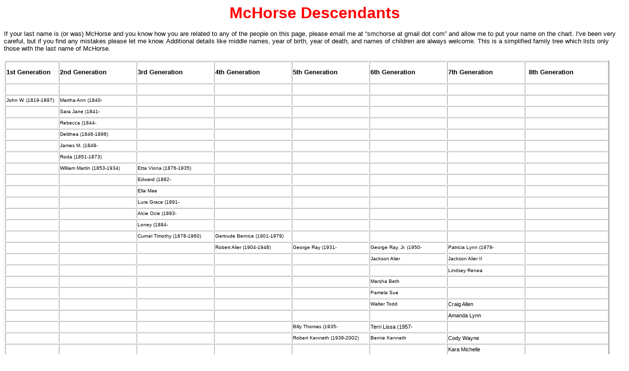

--- FILE ---
content_type: text/html
request_url: http://mchorse.com/descendants.htm
body_size: 12322
content:
<html xmlns:v="urn:schemas-microsoft-com:vml"
xmlns:o="urn:schemas-microsoft-com:office:office"
xmlns:w="urn:schemas-microsoft-com:office:word"
xmlns:dt="uuid:C2F41010-65B3-11d1-A29F-00AA00C14882"
xmlns:m="http://schemas.microsoft.com/office/2004/12/omml"
xmlns:st1="urn:schemas-microsoft-com:office:smarttags"
xmlns="http://www.w3.org/TR/REC-html40">

<head>
<meta name="Microsoft Theme 2.00" content="blends2 000">
<meta http-equiv=Content-Type content="text/html; charset=windows-1252">
<meta name=ProgId content=Word.Document>
<meta name=Generator content="Microsoft Word 12">
<meta name=Originator content="Microsoft Word 12">
<link rel=File-List href="descendants_files/filelist.xml">
<title>McHorse Descendants</title>
<o:SmartTagType namespaceuri="urn:schemas-microsoft-com:office:smarttags"
 name="country-region"/>
<o:SmartTagType namespaceuri="urn:schemas-microsoft-com:office:smarttags"
 name="place"/>
<o:SmartTagType namespaceuri="urn:schemas-microsoft-com:office:smarttags"
 name="City"/>
<!--[if gte mso 9]><xml>
 <o:DocumentProperties>
  <o:Author>Claud McHorse</o:Author>
  <o:LastAuthor>Claud McHorse</o:LastAuthor>
  <o:Revision>10</o:Revision>
  <o:TotalTime>331</o:TotalTime>
  <o:Created>2009-08-05T20:10:00Z</o:Created>
  <o:LastSaved>2013-03-17T11:17:00Z</o:LastSaved>
  <o:Pages>4</o:Pages>
  <o:Words>968</o:Words>
  <o:Characters>5520</o:Characters>
  <o:Lines>46</o:Lines>
  <o:Paragraphs>12</o:Paragraphs>
  <o:CharactersWithSpaces>6476</o:CharactersWithSpaces>
  <o:Version>12.00</o:Version>
 </o:DocumentProperties>
</xml><![endif]-->
<link rel=themeData href="descendants_files/themedata.thmx">
<link rel=colorSchemeMapping href="descendants_files/colorschememapping.xml">
<!--[if gte mso 9]><xml>
 <w:WordDocument>
  <w:Zoom>75</w:Zoom>
  <w:SpellingState>Clean</w:SpellingState>
  <w:GrammarState>Clean</w:GrammarState>
  <w:TrackMoves>false</w:TrackMoves>
  <w:TrackFormatting/>
  <w:ValidateAgainstSchemas/>
  <w:SaveIfXMLInvalid>false</w:SaveIfXMLInvalid>
  <w:IgnoreMixedContent>false</w:IgnoreMixedContent>
  <w:AlwaysShowPlaceholderText>false</w:AlwaysShowPlaceholderText>
  <w:DoNotPromoteQF/>
  <w:LidThemeOther>EN-US</w:LidThemeOther>
  <w:LidThemeAsian>X-NONE</w:LidThemeAsian>
  <w:LidThemeComplexScript>X-NONE</w:LidThemeComplexScript>
  <w:Compatibility>
   <w:BreakWrappedTables/>
   <w:SnapToGridInCell/>
   <w:WrapTextWithPunct/>
   <w:UseAsianBreakRules/>
   <w:DontGrowAutofit/>
   <w:SplitPgBreakAndParaMark/>
   <w:DontVertAlignCellWithSp/>
   <w:DontBreakConstrainedForcedTables/>
   <w:DontVertAlignInTxbx/>
   <w:Word11KerningPairs/>
   <w:CachedColBalance/>
  </w:Compatibility>
  <w:BrowserLevel>MicrosoftInternetExplorer4</w:BrowserLevel>
  <m:mathPr>
   <m:mathFont m:val="Cambria Math"/>
   <m:brkBin m:val="before"/>
   <m:brkBinSub m:val="&#45;-"/>
   <m:smallFrac m:val="off"/>
   <m:dispDef/>
   <m:lMargin m:val="0"/>
   <m:rMargin m:val="0"/>
   <m:defJc m:val="centerGroup"/>
   <m:wrapIndent m:val="1440"/>
   <m:intLim m:val="subSup"/>
   <m:naryLim m:val="undOvr"/>
  </m:mathPr></w:WordDocument>
</xml><![endif]--><!--[if gte mso 9]><xml>
 <w:LatentStyles DefLockedState="false" DefUnhideWhenUsed="false"
  DefSemiHidden="false" DefQFormat="false" LatentStyleCount="267">
  <w:LsdException Locked="false" QFormat="true" Name="Normal"/>
  <w:LsdException Locked="false" QFormat="true" Name="heading 1"/>
  <w:LsdException Locked="false" SemiHidden="true" UnhideWhenUsed="true"
   QFormat="true" Name="heading 2"/>
  <w:LsdException Locked="false" SemiHidden="true" UnhideWhenUsed="true"
   QFormat="true" Name="heading 3"/>
  <w:LsdException Locked="false" SemiHidden="true" UnhideWhenUsed="true"
   QFormat="true" Name="heading 4"/>
  <w:LsdException Locked="false" SemiHidden="true" UnhideWhenUsed="true"
   QFormat="true" Name="heading 5"/>
  <w:LsdException Locked="false" SemiHidden="true" UnhideWhenUsed="true"
   QFormat="true" Name="heading 6"/>
  <w:LsdException Locked="false" SemiHidden="true" UnhideWhenUsed="true"
   QFormat="true" Name="heading 7"/>
  <w:LsdException Locked="false" SemiHidden="true" UnhideWhenUsed="true"
   QFormat="true" Name="heading 8"/>
  <w:LsdException Locked="false" SemiHidden="true" UnhideWhenUsed="true"
   QFormat="true" Name="heading 9"/>
  <w:LsdException Locked="false" SemiHidden="true" UnhideWhenUsed="true"
   QFormat="true" Name="caption"/>
  <w:LsdException Locked="false" QFormat="true" Name="Title"/>
  <w:LsdException Locked="false" Priority="1" Name="Default Paragraph Font"/>
  <w:LsdException Locked="false" QFormat="true" Name="Subtitle"/>
  <w:LsdException Locked="false" QFormat="true" Name="Strong"/>
  <w:LsdException Locked="false" QFormat="true" Name="Emphasis"/>
  <w:LsdException Locked="false" Priority="99" Name="No List"/>
  <w:LsdException Locked="false" Priority="99" SemiHidden="true"
   Name="Placeholder Text"/>
  <w:LsdException Locked="false" Priority="1" QFormat="true" Name="No Spacing"/>
  <w:LsdException Locked="false" Priority="60" Name="Light Shading"/>
  <w:LsdException Locked="false" Priority="61" Name="Light List"/>
  <w:LsdException Locked="false" Priority="62" Name="Light Grid"/>
  <w:LsdException Locked="false" Priority="63" Name="Medium Shading 1"/>
  <w:LsdException Locked="false" Priority="64" Name="Medium Shading 2"/>
  <w:LsdException Locked="false" Priority="65" Name="Medium List 1"/>
  <w:LsdException Locked="false" Priority="66" Name="Medium List 2"/>
  <w:LsdException Locked="false" Priority="67" Name="Medium Grid 1"/>
  <w:LsdException Locked="false" Priority="68" Name="Medium Grid 2"/>
  <w:LsdException Locked="false" Priority="69" Name="Medium Grid 3"/>
  <w:LsdException Locked="false" Priority="70" Name="Dark List"/>
  <w:LsdException Locked="false" Priority="71" Name="Colorful Shading"/>
  <w:LsdException Locked="false" Priority="72" Name="Colorful List"/>
  <w:LsdException Locked="false" Priority="73" Name="Colorful Grid"/>
  <w:LsdException Locked="false" Priority="60" Name="Light Shading Accent 1"/>
  <w:LsdException Locked="false" Priority="61" Name="Light List Accent 1"/>
  <w:LsdException Locked="false" Priority="62" Name="Light Grid Accent 1"/>
  <w:LsdException Locked="false" Priority="63" Name="Medium Shading 1 Accent 1"/>
  <w:LsdException Locked="false" Priority="64" Name="Medium Shading 2 Accent 1"/>
  <w:LsdException Locked="false" Priority="65" Name="Medium List 1 Accent 1"/>
  <w:LsdException Locked="false" Priority="99" SemiHidden="true" Name="Revision"/>
  <w:LsdException Locked="false" Priority="34" QFormat="true"
   Name="List Paragraph"/>
  <w:LsdException Locked="false" Priority="29" QFormat="true" Name="Quote"/>
  <w:LsdException Locked="false" Priority="30" QFormat="true"
   Name="Intense Quote"/>
  <w:LsdException Locked="false" Priority="66" Name="Medium List 2 Accent 1"/>
  <w:LsdException Locked="false" Priority="67" Name="Medium Grid 1 Accent 1"/>
  <w:LsdException Locked="false" Priority="68" Name="Medium Grid 2 Accent 1"/>
  <w:LsdException Locked="false" Priority="69" Name="Medium Grid 3 Accent 1"/>
  <w:LsdException Locked="false" Priority="70" Name="Dark List Accent 1"/>
  <w:LsdException Locked="false" Priority="71" Name="Colorful Shading Accent 1"/>
  <w:LsdException Locked="false" Priority="72" Name="Colorful List Accent 1"/>
  <w:LsdException Locked="false" Priority="73" Name="Colorful Grid Accent 1"/>
  <w:LsdException Locked="false" Priority="60" Name="Light Shading Accent 2"/>
  <w:LsdException Locked="false" Priority="61" Name="Light List Accent 2"/>
  <w:LsdException Locked="false" Priority="62" Name="Light Grid Accent 2"/>
  <w:LsdException Locked="false" Priority="63" Name="Medium Shading 1 Accent 2"/>
  <w:LsdException Locked="false" Priority="64" Name="Medium Shading 2 Accent 2"/>
  <w:LsdException Locked="false" Priority="65" Name="Medium List 1 Accent 2"/>
  <w:LsdException Locked="false" Priority="66" Name="Medium List 2 Accent 2"/>
  <w:LsdException Locked="false" Priority="67" Name="Medium Grid 1 Accent 2"/>
  <w:LsdException Locked="false" Priority="68" Name="Medium Grid 2 Accent 2"/>
  <w:LsdException Locked="false" Priority="69" Name="Medium Grid 3 Accent 2"/>
  <w:LsdException Locked="false" Priority="70" Name="Dark List Accent 2"/>
  <w:LsdException Locked="false" Priority="71" Name="Colorful Shading Accent 2"/>
  <w:LsdException Locked="false" Priority="72" Name="Colorful List Accent 2"/>
  <w:LsdException Locked="false" Priority="73" Name="Colorful Grid Accent 2"/>
  <w:LsdException Locked="false" Priority="60" Name="Light Shading Accent 3"/>
  <w:LsdException Locked="false" Priority="61" Name="Light List Accent 3"/>
  <w:LsdException Locked="false" Priority="62" Name="Light Grid Accent 3"/>
  <w:LsdException Locked="false" Priority="63" Name="Medium Shading 1 Accent 3"/>
  <w:LsdException Locked="false" Priority="64" Name="Medium Shading 2 Accent 3"/>
  <w:LsdException Locked="false" Priority="65" Name="Medium List 1 Accent 3"/>
  <w:LsdException Locked="false" Priority="66" Name="Medium List 2 Accent 3"/>
  <w:LsdException Locked="false" Priority="67" Name="Medium Grid 1 Accent 3"/>
  <w:LsdException Locked="false" Priority="68" Name="Medium Grid 2 Accent 3"/>
  <w:LsdException Locked="false" Priority="69" Name="Medium Grid 3 Accent 3"/>
  <w:LsdException Locked="false" Priority="70" Name="Dark List Accent 3"/>
  <w:LsdException Locked="false" Priority="71" Name="Colorful Shading Accent 3"/>
  <w:LsdException Locked="false" Priority="72" Name="Colorful List Accent 3"/>
  <w:LsdException Locked="false" Priority="73" Name="Colorful Grid Accent 3"/>
  <w:LsdException Locked="false" Priority="60" Name="Light Shading Accent 4"/>
  <w:LsdException Locked="false" Priority="61" Name="Light List Accent 4"/>
  <w:LsdException Locked="false" Priority="62" Name="Light Grid Accent 4"/>
  <w:LsdException Locked="false" Priority="63" Name="Medium Shading 1 Accent 4"/>
  <w:LsdException Locked="false" Priority="64" Name="Medium Shading 2 Accent 4"/>
  <w:LsdException Locked="false" Priority="65" Name="Medium List 1 Accent 4"/>
  <w:LsdException Locked="false" Priority="66" Name="Medium List 2 Accent 4"/>
  <w:LsdException Locked="false" Priority="67" Name="Medium Grid 1 Accent 4"/>
  <w:LsdException Locked="false" Priority="68" Name="Medium Grid 2 Accent 4"/>
  <w:LsdException Locked="false" Priority="69" Name="Medium Grid 3 Accent 4"/>
  <w:LsdException Locked="false" Priority="70" Name="Dark List Accent 4"/>
  <w:LsdException Locked="false" Priority="71" Name="Colorful Shading Accent 4"/>
  <w:LsdException Locked="false" Priority="72" Name="Colorful List Accent 4"/>
  <w:LsdException Locked="false" Priority="73" Name="Colorful Grid Accent 4"/>
  <w:LsdException Locked="false" Priority="60" Name="Light Shading Accent 5"/>
  <w:LsdException Locked="false" Priority="61" Name="Light List Accent 5"/>
  <w:LsdException Locked="false" Priority="62" Name="Light Grid Accent 5"/>
  <w:LsdException Locked="false" Priority="63" Name="Medium Shading 1 Accent 5"/>
  <w:LsdException Locked="false" Priority="64" Name="Medium Shading 2 Accent 5"/>
  <w:LsdException Locked="false" Priority="65" Name="Medium List 1 Accent 5"/>
  <w:LsdException Locked="false" Priority="66" Name="Medium List 2 Accent 5"/>
  <w:LsdException Locked="false" Priority="67" Name="Medium Grid 1 Accent 5"/>
  <w:LsdException Locked="false" Priority="68" Name="Medium Grid 2 Accent 5"/>
  <w:LsdException Locked="false" Priority="69" Name="Medium Grid 3 Accent 5"/>
  <w:LsdException Locked="false" Priority="70" Name="Dark List Accent 5"/>
  <w:LsdException Locked="false" Priority="71" Name="Colorful Shading Accent 5"/>
  <w:LsdException Locked="false" Priority="72" Name="Colorful List Accent 5"/>
  <w:LsdException Locked="false" Priority="73" Name="Colorful Grid Accent 5"/>
  <w:LsdException Locked="false" Priority="60" Name="Light Shading Accent 6"/>
  <w:LsdException Locked="false" Priority="61" Name="Light List Accent 6"/>
  <w:LsdException Locked="false" Priority="62" Name="Light Grid Accent 6"/>
  <w:LsdException Locked="false" Priority="63" Name="Medium Shading 1 Accent 6"/>
  <w:LsdException Locked="false" Priority="64" Name="Medium Shading 2 Accent 6"/>
  <w:LsdException Locked="false" Priority="65" Name="Medium List 1 Accent 6"/>
  <w:LsdException Locked="false" Priority="66" Name="Medium List 2 Accent 6"/>
  <w:LsdException Locked="false" Priority="67" Name="Medium Grid 1 Accent 6"/>
  <w:LsdException Locked="false" Priority="68" Name="Medium Grid 2 Accent 6"/>
  <w:LsdException Locked="false" Priority="69" Name="Medium Grid 3 Accent 6"/>
  <w:LsdException Locked="false" Priority="70" Name="Dark List Accent 6"/>
  <w:LsdException Locked="false" Priority="71" Name="Colorful Shading Accent 6"/>
  <w:LsdException Locked="false" Priority="72" Name="Colorful List Accent 6"/>
  <w:LsdException Locked="false" Priority="73" Name="Colorful Grid Accent 6"/>
  <w:LsdException Locked="false" Priority="19" QFormat="true"
   Name="Subtle Emphasis"/>
  <w:LsdException Locked="false" Priority="21" QFormat="true"
   Name="Intense Emphasis"/>
  <w:LsdException Locked="false" Priority="31" QFormat="true"
   Name="Subtle Reference"/>
  <w:LsdException Locked="false" Priority="32" QFormat="true"
   Name="Intense Reference"/>
  <w:LsdException Locked="false" Priority="33" QFormat="true" Name="Book Title"/>
  <w:LsdException Locked="false" Priority="37" SemiHidden="true"
   UnhideWhenUsed="true" Name="Bibliography"/>
  <w:LsdException Locked="false" Priority="39" SemiHidden="true"
   UnhideWhenUsed="true" QFormat="true" Name="TOC Heading"/>
 </w:LatentStyles>
</xml><![endif]--><!--[if !mso]><object
 classid="clsid:38481807-CA0E-42D2-BF39-B33AF135CC4D" id=ieooui></object>
<style>
st1\:*{behavior:url(#ieooui) }
</style>
<![endif]-->
<style>
<!--
 /* Font Definitions */
 @font-face
	{font-family:"Cambria Math";
	panose-1:2 4 5 3 5 4 6 3 2 4;
	mso-font-charset:1;
	mso-generic-font-family:roman;
	mso-font-format:other;
	mso-font-pitch:variable;
	mso-font-signature:0 0 0 0 0 0;}
 /* Style Definitions */
 p.MsoNormal, li.MsoNormal, div.MsoNormal
	{mso-style-unhide:no;
	mso-style-qformat:yes;
	mso-style-parent:"";
	margin:0in;
	margin-bottom:.0001pt;
	mso-pagination:widow-orphan;
	font-size:12.0pt;
	font-family:"Times New Roman","serif";
	mso-fareast-font-family:"Times New Roman";
	color:black;}
a:link, span.MsoHyperlink
	{mso-style-unhide:no;
	color:blue;
	text-decoration:underline;
	text-underline:single;}
a:visited, span.MsoHyperlinkFollowed
	{mso-style-unhide:no;
	color:blue;
	text-decoration:underline;
	text-underline:single;}
p
	{mso-style-unhide:no;
	mso-margin-top-alt:auto;
	margin-right:0in;
	mso-margin-bottom-alt:auto;
	margin-left:0in;
	mso-pagination:widow-orphan;
	font-size:12.0pt;
	font-family:"Times New Roman","serif";
	mso-fareast-font-family:"Times New Roman";
	color:black;}
.MsoChpDefault
	{mso-style-type:export-only;
	mso-default-props:yes;
	font-size:10.0pt;
	mso-ansi-font-size:10.0pt;
	mso-bidi-font-size:10.0pt;}
@page WordSection1
	{size:8.5in 11.0in;
	margin:1.0in 1.25in 1.0in 1.25in;
	mso-header-margin:.5in;
	mso-footer-margin:.5in;
	mso-paper-source:0;}
div.WordSection1
	{page:WordSection1;}
-->
</style>
<!--[if gte mso 10]>
<style>
 /* Style Definitions */
 table.MsoNormalTable
	{mso-style-name:"Table Normal";
	mso-tstyle-rowband-size:0;
	mso-tstyle-colband-size:0;
	mso-style-noshow:yes;
	mso-style-priority:99;
	mso-style-qformat:yes;
	mso-style-parent:"";
	mso-padding-alt:0in 5.4pt 0in 5.4pt;
	mso-para-margin:0in;
	mso-para-margin-bottom:.0001pt;
	mso-pagination:widow-orphan;
	font-size:10.0pt;
	font-family:"Times New Roman","serif";}
</style>
<![endif]-->
<meta name="Microsoft Border" content="lb, default">
<!--[if gte mso 9]><xml>
 <o:shapedefaults v:ext="edit" spidmax="35842"/>
</xml><![endif]--><!--[if gte mso 9]><xml>
 <o:shapelayout v:ext="edit">
  <o:idmap v:ext="edit" data="1"/>
 </o:shapelayout></xml><![endif]-->
</head>

<body bgcolor=white lang=EN-US link=blue vlink=blue style='tab-interval:.5in'
alink="#FF0000">

<div class=WordSection1>

<p align=center style='text-align:center'><b><span style='font-size:24.0pt;
font-family:"Arial","sans-serif";color:red'>McHorse Descendants</span></b><span
style='font-family:"Arial","sans-serif"'><o:p></o:p></span></p>

<p><span style='font-size:10.0pt;font-family:"Arial","sans-serif"'>If your last
name is (or was) McHorse and you know how you are related to any of the people
on this page, please email me at “smchorse at gmail dot com” and allow
me to put your name on the chart. I've been very careful, but if you find any
mistakes please let me know. Additional details like middle names, year of
birth, year of death, and names of children are always welcome. This is a
simplified family tree which lists only those with the last name of McHorse.</span><span
style='font-family:"Arial","sans-serif"'><o:p></o:p></span></p>

<table class=MsoNormalTable border=1 cellspacing=1 cellpadding=0 align=left
 style='mso-cellspacing:.7pt;border:outset 1.5pt;mso-yfti-tbllook:1184;
 mso-table-lspace:2.25pt;mso-table-rspace:2.25pt;mso-table-anchor-vertical:
 paragraph;mso-table-anchor-horizontal:column;mso-table-left:left;mso-padding-alt:
 0in 5.4pt 0in 5.4pt'>
 <tr style='mso-yfti-irow:0;mso-yfti-firstrow:yes;height:33.0pt'>
  <td style='padding:.75pt .75pt .75pt .75pt;height:33.0pt'>
  <p class=MsoNormal style='mso-element:frame;mso-element-frame-hspace:2.25pt;
  mso-element-wrap:around;mso-element-anchor-vertical:paragraph;mso-element-anchor-horizontal:
  column;mso-height-rule:exactly'><b><span style='font-size:10.0pt;font-family:
  "Arial","sans-serif"'>1st Generation</span></b></p>
  </td>
  <td width=154 style='width:1.6in;padding:.75pt .75pt .75pt .75pt;height:33.0pt'>
  <p class=MsoNormal style='mso-element:frame;mso-element-frame-hspace:2.25pt;
  mso-element-wrap:around;mso-element-anchor-vertical:paragraph;mso-element-anchor-horizontal:
  column;mso-height-rule:exactly'><b><span style='font-size:10.0pt;font-family:
  "Arial","sans-serif"'>2nd Generation</span></b></p>
  </td>
  <td width=154 style='width:1.6in;padding:.75pt .75pt .75pt .75pt;height:33.0pt'>
  <p class=MsoNormal style='mso-element:frame;mso-element-frame-hspace:2.25pt;
  mso-element-wrap:around;mso-element-anchor-vertical:paragraph;mso-element-anchor-horizontal:
  column;mso-height-rule:exactly'><b><span style='font-size:10.0pt;font-family:
  "Arial","sans-serif"'>3rd Generation</span></b></p>
  </td>
  <td width=154 style='width:1.6in;padding:.75pt .75pt .75pt .75pt;height:33.0pt'>
  <p class=MsoNormal style='mso-element:frame;mso-element-frame-hspace:2.25pt;
  mso-element-wrap:around;mso-element-anchor-vertical:paragraph;mso-element-anchor-horizontal:
  column;mso-height-rule:exactly'><b><span style='font-size:10.0pt;font-family:
  "Arial","sans-serif"'>4th Generation</span></b></p>
  </td>
  <td width=154 style='width:1.6in;padding:.75pt .75pt .75pt .75pt;height:33.0pt'>
  <p class=MsoNormal style='mso-element:frame;mso-element-frame-hspace:2.25pt;
  mso-element-wrap:around;mso-element-anchor-vertical:paragraph;mso-element-anchor-horizontal:
  column;mso-height-rule:exactly'><b><span style='font-size:10.0pt;font-family:
  "Arial","sans-serif"'>5th Generation</span></b></p>
  </td>
  <td width=154 style='width:1.6in;padding:.75pt .75pt .75pt .75pt;height:33.0pt'>
  <p class=MsoNormal style='mso-element:frame;mso-element-frame-hspace:2.25pt;
  mso-element-wrap:around;mso-element-anchor-vertical:paragraph;mso-element-anchor-horizontal:
  column;mso-height-rule:exactly'><b><span style='font-size:10.0pt;font-family:
  "Arial","sans-serif"'>6th Generation</span></b></p>
  </td>
  <td width=154 style='width:1.6in;padding:.75pt .75pt .75pt .75pt;height:33.0pt'>
  <p class=MsoNormal style='mso-element:frame;mso-element-frame-hspace:2.25pt;
  mso-element-wrap:around;mso-element-anchor-vertical:paragraph;mso-element-anchor-horizontal:
  column;mso-height-rule:exactly'><b><span style='font-size:10.0pt;font-family:
  "Arial","sans-serif"'>7th Generation</span></b></p>
  </td>
  <td width=154 style='width:1.6in;padding:0in 5.4pt 0in 5.4pt;height:33.0pt'>
  <p class=MsoNormal style='mso-element:frame;mso-element-frame-hspace:2.25pt;
  mso-element-wrap:around;mso-element-anchor-vertical:paragraph;mso-element-anchor-horizontal:
  column;mso-height-rule:exactly'><b><span style='font-size:10.0pt;font-family:
  "Arial","sans-serif"'>8th Generation<o:p></o:p></span></b></p>
  </td>
 </tr>
 <tr style='mso-yfti-irow:1;height:14.25pt'>
  <td style='padding:.75pt .75pt .75pt .75pt;height:14.25pt'>
  <p class=MsoNormal style='mso-element:frame;mso-element-frame-hspace:2.25pt;
  mso-element-wrap:around;mso-element-anchor-vertical:paragraph;mso-element-anchor-horizontal:
  column;mso-height-rule:exactly'><o:p>&nbsp;</o:p></p>
  </td>
  <td width=154 style='width:1.6in;padding:.75pt .75pt .75pt .75pt;height:14.25pt'>
  <p class=MsoNormal style='mso-element:frame;mso-element-frame-hspace:2.25pt;
  mso-element-wrap:around;mso-element-anchor-vertical:paragraph;mso-element-anchor-horizontal:
  column;mso-height-rule:exactly'><o:p>&nbsp;</o:p></p>
  </td>
  <td width=154 style='width:1.6in;padding:.75pt .75pt .75pt .75pt;height:14.25pt'>
  <p class=MsoNormal style='mso-element:frame;mso-element-frame-hspace:2.25pt;
  mso-element-wrap:around;mso-element-anchor-vertical:paragraph;mso-element-anchor-horizontal:
  column;mso-height-rule:exactly'><o:p>&nbsp;</o:p></p>
  </td>
  <td width=154 style='width:1.6in;padding:.75pt .75pt .75pt .75pt;height:14.25pt'>
  <p class=MsoNormal style='mso-element:frame;mso-element-frame-hspace:2.25pt;
  mso-element-wrap:around;mso-element-anchor-vertical:paragraph;mso-element-anchor-horizontal:
  column;mso-height-rule:exactly'><o:p>&nbsp;</o:p></p>
  </td>
  <td width=154 style='width:1.6in;padding:.75pt .75pt .75pt .75pt;height:14.25pt'>
  <p class=MsoNormal style='mso-element:frame;mso-element-frame-hspace:2.25pt;
  mso-element-wrap:around;mso-element-anchor-vertical:paragraph;mso-element-anchor-horizontal:
  column;mso-height-rule:exactly'><o:p>&nbsp;</o:p></p>
  </td>
  <td width=154 style='width:1.6in;padding:.75pt .75pt .75pt .75pt;height:14.25pt'>
  <p class=MsoNormal style='mso-element:frame;mso-element-frame-hspace:2.25pt;
  mso-element-wrap:around;mso-element-anchor-vertical:paragraph;mso-element-anchor-horizontal:
  column;mso-height-rule:exactly'><o:p>&nbsp;</o:p></p>
  </td>
  <td width=154 style='width:1.6in;padding:.75pt .75pt .75pt .75pt;height:14.25pt'>
  <p class=MsoNormal style='mso-element:frame;mso-element-frame-hspace:2.25pt;
  mso-element-wrap:around;mso-element-anchor-vertical:paragraph;mso-element-anchor-horizontal:
  column;mso-height-rule:exactly'><o:p>&nbsp;</o:p></p>
  </td>
  <td width=154 valign=top style='width:1.6in;padding:0in 5.4pt 0in 5.4pt;
  height:14.25pt'>
  <p class=MsoNormal style='mso-element:frame;mso-element-frame-hspace:2.25pt;
  mso-element-wrap:around;mso-element-anchor-vertical:paragraph;mso-element-anchor-horizontal:
  column;mso-height-rule:exactly'><o:p>&nbsp;</o:p></p>
  </td>
 </tr>
 <tr style='mso-yfti-irow:2;height:14.25pt'>
  <td style='padding:.75pt .75pt .75pt .75pt;height:14.25pt'>
  <p class=MsoNormal style='mso-element:frame;mso-element-frame-hspace:2.25pt;
  mso-element-wrap:around;mso-element-anchor-vertical:paragraph;mso-element-anchor-horizontal:
  column;mso-height-rule:exactly'><span style='font-size:7.5pt;font-family:
  "Arial","sans-serif"'>John W. (1819-1897)</span></p>
  </td>
  <td width=154 style='width:1.6in;padding:.75pt .75pt .75pt .75pt;height:14.25pt'>
  <p class=MsoNormal style='mso-element:frame;mso-element-frame-hspace:2.25pt;
  mso-element-wrap:around;mso-element-anchor-vertical:paragraph;mso-element-anchor-horizontal:
  column;mso-height-rule:exactly'><span style='font-size:7.5pt;font-family:
  "Arial","sans-serif"'>Martha Ann (1840-</span></p>
  </td>
  <td width=154 style='width:1.6in;padding:.75pt .75pt .75pt .75pt;height:14.25pt'>
  <p class=MsoNormal style='mso-element:frame;mso-element-frame-hspace:2.25pt;
  mso-element-wrap:around;mso-element-anchor-vertical:paragraph;mso-element-anchor-horizontal:
  column;mso-height-rule:exactly'><o:p>&nbsp;</o:p></p>
  </td>
  <td width=154 style='width:1.6in;padding:.75pt .75pt .75pt .75pt;height:14.25pt'>
  <p class=MsoNormal style='mso-element:frame;mso-element-frame-hspace:2.25pt;
  mso-element-wrap:around;mso-element-anchor-vertical:paragraph;mso-element-anchor-horizontal:
  column;mso-height-rule:exactly'><o:p>&nbsp;</o:p></p>
  </td>
  <td width=154 style='width:1.6in;padding:.75pt .75pt .75pt .75pt;height:14.25pt'>
  <p class=MsoNormal style='mso-element:frame;mso-element-frame-hspace:2.25pt;
  mso-element-wrap:around;mso-element-anchor-vertical:paragraph;mso-element-anchor-horizontal:
  column;mso-height-rule:exactly'><o:p>&nbsp;</o:p></p>
  </td>
  <td width=154 style='width:1.6in;padding:.75pt .75pt .75pt .75pt;height:14.25pt'>
  <p class=MsoNormal style='mso-element:frame;mso-element-frame-hspace:2.25pt;
  mso-element-wrap:around;mso-element-anchor-vertical:paragraph;mso-element-anchor-horizontal:
  column;mso-height-rule:exactly'><o:p>&nbsp;</o:p></p>
  </td>
  <td width=154 style='width:1.6in;padding:.75pt .75pt .75pt .75pt;height:14.25pt'>
  <p class=MsoNormal style='mso-element:frame;mso-element-frame-hspace:2.25pt;
  mso-element-wrap:around;mso-element-anchor-vertical:paragraph;mso-element-anchor-horizontal:
  column;mso-height-rule:exactly'><o:p>&nbsp;</o:p></p>
  </td>
  <td width=154 valign=top style='width:1.6in;padding:0in 5.4pt 0in 5.4pt;
  height:14.25pt'>
  <p class=MsoNormal style='mso-element:frame;mso-element-frame-hspace:2.25pt;
  mso-element-wrap:around;mso-element-anchor-vertical:paragraph;mso-element-anchor-horizontal:
  column;mso-height-rule:exactly'><o:p>&nbsp;</o:p></p>
  </td>
 </tr>
 <tr style='mso-yfti-irow:3;height:13.5pt'>
  <td style='padding:.75pt .75pt .75pt .75pt;height:13.5pt'>
  <p class=MsoNormal style='mso-element:frame;mso-element-frame-hspace:2.25pt;
  mso-element-wrap:around;mso-element-anchor-vertical:paragraph;mso-element-anchor-horizontal:
  column;mso-height-rule:exactly'><o:p>&nbsp;</o:p></p>
  </td>
  <td width=154 style='width:1.6in;padding:.75pt .75pt .75pt .75pt;height:13.5pt'>
  <p class=MsoNormal style='mso-element:frame;mso-element-frame-hspace:2.25pt;
  mso-element-wrap:around;mso-element-anchor-vertical:paragraph;mso-element-anchor-horizontal:
  column;mso-height-rule:exactly'><span style='font-size:7.5pt;font-family:
  "Arial","sans-serif"'>Sara Jane (1841-</span></p>
  </td>
  <td width=154 style='width:1.6in;padding:.75pt .75pt .75pt .75pt;height:13.5pt'>
  <p class=MsoNormal style='mso-element:frame;mso-element-frame-hspace:2.25pt;
  mso-element-wrap:around;mso-element-anchor-vertical:paragraph;mso-element-anchor-horizontal:
  column;mso-height-rule:exactly'><o:p>&nbsp;</o:p></p>
  </td>
  <td width=154 style='width:1.6in;padding:.75pt .75pt .75pt .75pt;height:13.5pt'>
  <p class=MsoNormal style='mso-element:frame;mso-element-frame-hspace:2.25pt;
  mso-element-wrap:around;mso-element-anchor-vertical:paragraph;mso-element-anchor-horizontal:
  column;mso-height-rule:exactly'><o:p>&nbsp;</o:p></p>
  </td>
  <td width=154 style='width:1.6in;padding:.75pt .75pt .75pt .75pt;height:13.5pt'>
  <p class=MsoNormal style='mso-element:frame;mso-element-frame-hspace:2.25pt;
  mso-element-wrap:around;mso-element-anchor-vertical:paragraph;mso-element-anchor-horizontal:
  column;mso-height-rule:exactly'><o:p>&nbsp;</o:p></p>
  </td>
  <td width=154 style='width:1.6in;padding:.75pt .75pt .75pt .75pt;height:13.5pt'>
  <p class=MsoNormal style='mso-element:frame;mso-element-frame-hspace:2.25pt;
  mso-element-wrap:around;mso-element-anchor-vertical:paragraph;mso-element-anchor-horizontal:
  column;mso-height-rule:exactly'><o:p>&nbsp;</o:p></p>
  </td>
  <td width=154 style='width:1.6in;padding:.75pt .75pt .75pt .75pt;height:13.5pt'>
  <p class=MsoNormal style='mso-element:frame;mso-element-frame-hspace:2.25pt;
  mso-element-wrap:around;mso-element-anchor-vertical:paragraph;mso-element-anchor-horizontal:
  column;mso-height-rule:exactly'><o:p>&nbsp;</o:p></p>
  </td>
  <td width=154 valign=top style='width:1.6in;padding:0in 5.4pt 0in 5.4pt;
  height:13.5pt'>
  <p class=MsoNormal style='mso-element:frame;mso-element-frame-hspace:2.25pt;
  mso-element-wrap:around;mso-element-anchor-vertical:paragraph;mso-element-anchor-horizontal:
  column;mso-height-rule:exactly'><o:p>&nbsp;</o:p></p>
  </td>
 </tr>
 <tr style='mso-yfti-irow:4;height:13.5pt'>
  <td style='padding:.75pt .75pt .75pt .75pt;height:13.5pt'>
  <p class=MsoNormal style='mso-element:frame;mso-element-frame-hspace:2.25pt;
  mso-element-wrap:around;mso-element-anchor-vertical:paragraph;mso-element-anchor-horizontal:
  column;mso-height-rule:exactly'><o:p>&nbsp;</o:p></p>
  </td>
  <td width=154 style='width:1.6in;padding:.75pt .75pt .75pt .75pt;height:13.5pt'>
  <p class=MsoNormal style='mso-element:frame;mso-element-frame-hspace:2.25pt;
  mso-element-wrap:around;mso-element-anchor-vertical:paragraph;mso-element-anchor-horizontal:
  column;mso-height-rule:exactly'><span style='font-size:7.5pt;font-family:
  "Arial","sans-serif"'>Rebecca (1844-</span></p>
  </td>
  <td width=154 style='width:1.6in;padding:.75pt .75pt .75pt .75pt;height:13.5pt'>
  <p class=MsoNormal style='mso-element:frame;mso-element-frame-hspace:2.25pt;
  mso-element-wrap:around;mso-element-anchor-vertical:paragraph;mso-element-anchor-horizontal:
  column;mso-height-rule:exactly'><o:p>&nbsp;</o:p></p>
  </td>
  <td width=154 style='width:1.6in;padding:.75pt .75pt .75pt .75pt;height:13.5pt'>
  <p class=MsoNormal style='mso-element:frame;mso-element-frame-hspace:2.25pt;
  mso-element-wrap:around;mso-element-anchor-vertical:paragraph;mso-element-anchor-horizontal:
  column;mso-height-rule:exactly'><o:p>&nbsp;</o:p></p>
  </td>
  <td width=154 style='width:1.6in;padding:.75pt .75pt .75pt .75pt;height:13.5pt'>
  <p class=MsoNormal style='mso-element:frame;mso-element-frame-hspace:2.25pt;
  mso-element-wrap:around;mso-element-anchor-vertical:paragraph;mso-element-anchor-horizontal:
  column;mso-height-rule:exactly'><o:p>&nbsp;</o:p></p>
  </td>
  <td width=154 style='width:1.6in;padding:.75pt .75pt .75pt .75pt;height:13.5pt'>
  <p class=MsoNormal style='mso-element:frame;mso-element-frame-hspace:2.25pt;
  mso-element-wrap:around;mso-element-anchor-vertical:paragraph;mso-element-anchor-horizontal:
  column;mso-height-rule:exactly'><o:p>&nbsp;</o:p></p>
  </td>
  <td width=154 style='width:1.6in;padding:.75pt .75pt .75pt .75pt;height:13.5pt'>
  <p class=MsoNormal style='mso-element:frame;mso-element-frame-hspace:2.25pt;
  mso-element-wrap:around;mso-element-anchor-vertical:paragraph;mso-element-anchor-horizontal:
  column;mso-height-rule:exactly'><o:p>&nbsp;</o:p></p>
  </td>
  <td width=154 valign=top style='width:1.6in;padding:0in 5.4pt 0in 5.4pt;
  height:13.5pt'>
  <p class=MsoNormal style='mso-element:frame;mso-element-frame-hspace:2.25pt;
  mso-element-wrap:around;mso-element-anchor-vertical:paragraph;mso-element-anchor-horizontal:
  column;mso-height-rule:exactly'><o:p>&nbsp;</o:p></p>
  </td>
 </tr>
 <tr style='mso-yfti-irow:5;height:13.5pt'>
  <td style='padding:.75pt .75pt .75pt .75pt;height:13.5pt'>
  <p class=MsoNormal style='mso-element:frame;mso-element-frame-hspace:2.25pt;
  mso-element-wrap:around;mso-element-anchor-vertical:paragraph;mso-element-anchor-horizontal:
  column;mso-height-rule:exactly'><o:p>&nbsp;</o:p></p>
  </td>
  <td width=154 style='width:1.6in;padding:.75pt .75pt .75pt .75pt;height:13.5pt'>
  <p class=MsoNormal style='mso-element:frame;mso-element-frame-hspace:2.25pt;
  mso-element-wrap:around;mso-element-anchor-vertical:paragraph;mso-element-anchor-horizontal:
  column;mso-height-rule:exactly'><span style='font-size:7.5pt;font-family:
  "Arial","sans-serif"'>Delithea (1846-1896)</span></p>
  </td>
  <td width=154 style='width:1.6in;padding:.75pt .75pt .75pt .75pt;height:13.5pt'>
  <p class=MsoNormal style='mso-element:frame;mso-element-frame-hspace:2.25pt;
  mso-element-wrap:around;mso-element-anchor-vertical:paragraph;mso-element-anchor-horizontal:
  column;mso-height-rule:exactly'><o:p>&nbsp;</o:p></p>
  </td>
  <td width=154 style='width:1.6in;padding:.75pt .75pt .75pt .75pt;height:13.5pt'>
  <p class=MsoNormal style='mso-element:frame;mso-element-frame-hspace:2.25pt;
  mso-element-wrap:around;mso-element-anchor-vertical:paragraph;mso-element-anchor-horizontal:
  column;mso-height-rule:exactly'><o:p>&nbsp;</o:p></p>
  </td>
  <td width=154 style='width:1.6in;padding:.75pt .75pt .75pt .75pt;height:13.5pt'>
  <p class=MsoNormal style='mso-element:frame;mso-element-frame-hspace:2.25pt;
  mso-element-wrap:around;mso-element-anchor-vertical:paragraph;mso-element-anchor-horizontal:
  column;mso-height-rule:exactly'><o:p>&nbsp;</o:p></p>
  </td>
  <td width=154 style='width:1.6in;padding:.75pt .75pt .75pt .75pt;height:13.5pt'>
  <p class=MsoNormal style='mso-element:frame;mso-element-frame-hspace:2.25pt;
  mso-element-wrap:around;mso-element-anchor-vertical:paragraph;mso-element-anchor-horizontal:
  column;mso-height-rule:exactly'><o:p>&nbsp;</o:p></p>
  </td>
  <td width=154 style='width:1.6in;padding:.75pt .75pt .75pt .75pt;height:13.5pt'>
  <p class=MsoNormal style='mso-element:frame;mso-element-frame-hspace:2.25pt;
  mso-element-wrap:around;mso-element-anchor-vertical:paragraph;mso-element-anchor-horizontal:
  column;mso-height-rule:exactly'><o:p>&nbsp;</o:p></p>
  </td>
  <td width=154 valign=top style='width:1.6in;padding:0in 5.4pt 0in 5.4pt;
  height:13.5pt'>
  <p class=MsoNormal style='mso-element:frame;mso-element-frame-hspace:2.25pt;
  mso-element-wrap:around;mso-element-anchor-vertical:paragraph;mso-element-anchor-horizontal:
  column;mso-height-rule:exactly'><o:p>&nbsp;</o:p></p>
  </td>
 </tr>
 <tr style='mso-yfti-irow:6;height:14.25pt'>
  <td style='padding:.75pt .75pt .75pt .75pt;height:14.25pt'>
  <p class=MsoNormal style='mso-element:frame;mso-element-frame-hspace:2.25pt;
  mso-element-wrap:around;mso-element-anchor-vertical:paragraph;mso-element-anchor-horizontal:
  column;mso-height-rule:exactly'><o:p>&nbsp;</o:p></p>
  </td>
  <td width=154 style='width:1.6in;padding:.75pt .75pt .75pt .75pt;height:14.25pt'>
  <p class=MsoNormal style='mso-element:frame;mso-element-frame-hspace:2.25pt;
  mso-element-wrap:around;mso-element-anchor-vertical:paragraph;mso-element-anchor-horizontal:
  column;mso-height-rule:exactly'><span style='font-size:7.5pt;font-family:
  "Arial","sans-serif"'>James M. (1849-</span></p>
  </td>
  <td width=154 style='width:1.6in;padding:.75pt .75pt .75pt .75pt;height:14.25pt'>
  <p class=MsoNormal style='mso-element:frame;mso-element-frame-hspace:2.25pt;
  mso-element-wrap:around;mso-element-anchor-vertical:paragraph;mso-element-anchor-horizontal:
  column;mso-height-rule:exactly'><o:p>&nbsp;</o:p></p>
  </td>
  <td width=154 style='width:1.6in;padding:.75pt .75pt .75pt .75pt;height:14.25pt'>
  <p class=MsoNormal style='mso-element:frame;mso-element-frame-hspace:2.25pt;
  mso-element-wrap:around;mso-element-anchor-vertical:paragraph;mso-element-anchor-horizontal:
  column;mso-height-rule:exactly'><o:p>&nbsp;</o:p></p>
  </td>
  <td width=154 style='width:1.6in;padding:.75pt .75pt .75pt .75pt;height:14.25pt'>
  <p class=MsoNormal style='mso-element:frame;mso-element-frame-hspace:2.25pt;
  mso-element-wrap:around;mso-element-anchor-vertical:paragraph;mso-element-anchor-horizontal:
  column;mso-height-rule:exactly'><o:p>&nbsp;</o:p></p>
  </td>
  <td width=154 style='width:1.6in;padding:.75pt .75pt .75pt .75pt;height:14.25pt'>
  <p class=MsoNormal style='mso-element:frame;mso-element-frame-hspace:2.25pt;
  mso-element-wrap:around;mso-element-anchor-vertical:paragraph;mso-element-anchor-horizontal:
  column;mso-height-rule:exactly'><o:p>&nbsp;</o:p></p>
  </td>
  <td width=154 style='width:1.6in;padding:.75pt .75pt .75pt .75pt;height:14.25pt'>
  <p class=MsoNormal style='mso-element:frame;mso-element-frame-hspace:2.25pt;
  mso-element-wrap:around;mso-element-anchor-vertical:paragraph;mso-element-anchor-horizontal:
  column;mso-height-rule:exactly'><o:p>&nbsp;</o:p></p>
  </td>
  <td width=154 valign=top style='width:1.6in;padding:0in 5.4pt 0in 5.4pt;
  height:14.25pt'>
  <p class=MsoNormal style='mso-element:frame;mso-element-frame-hspace:2.25pt;
  mso-element-wrap:around;mso-element-anchor-vertical:paragraph;mso-element-anchor-horizontal:
  column;mso-height-rule:exactly'><o:p>&nbsp;</o:p></p>
  </td>
 </tr>
 <tr style='mso-yfti-irow:7;height:14.25pt'>
  <td style='padding:.75pt .75pt .75pt .75pt;height:14.25pt'>
  <p class=MsoNormal style='mso-element:frame;mso-element-frame-hspace:2.25pt;
  mso-element-wrap:around;mso-element-anchor-vertical:paragraph;mso-element-anchor-horizontal:
  column;mso-height-rule:exactly'><o:p>&nbsp;</o:p></p>
  </td>
  <td width=154 style='width:1.6in;padding:.75pt .75pt .75pt .75pt;height:14.25pt'>
  <p class=MsoNormal style='mso-element:frame;mso-element-frame-hspace:2.25pt;
  mso-element-wrap:around;mso-element-anchor-vertical:paragraph;mso-element-anchor-horizontal:
  column;mso-height-rule:exactly'><span style='font-size:7.5pt;font-family:
  "Arial","sans-serif"'>Roda (1851-1873)</span></p>
  </td>
  <td width=154 style='width:1.6in;padding:.75pt .75pt .75pt .75pt;height:14.25pt'>
  <p class=MsoNormal style='mso-element:frame;mso-element-frame-hspace:2.25pt;
  mso-element-wrap:around;mso-element-anchor-vertical:paragraph;mso-element-anchor-horizontal:
  column;mso-height-rule:exactly'><o:p>&nbsp;</o:p></p>
  </td>
  <td width=154 style='width:1.6in;padding:.75pt .75pt .75pt .75pt;height:14.25pt'>
  <p class=MsoNormal style='mso-element:frame;mso-element-frame-hspace:2.25pt;
  mso-element-wrap:around;mso-element-anchor-vertical:paragraph;mso-element-anchor-horizontal:
  column;mso-height-rule:exactly'><o:p>&nbsp;</o:p></p>
  </td>
  <td width=154 style='width:1.6in;padding:.75pt .75pt .75pt .75pt;height:14.25pt'>
  <p class=MsoNormal style='mso-element:frame;mso-element-frame-hspace:2.25pt;
  mso-element-wrap:around;mso-element-anchor-vertical:paragraph;mso-element-anchor-horizontal:
  column;mso-height-rule:exactly'><o:p>&nbsp;</o:p></p>
  </td>
  <td width=154 style='width:1.6in;padding:.75pt .75pt .75pt .75pt;height:14.25pt'>
  <p class=MsoNormal style='mso-element:frame;mso-element-frame-hspace:2.25pt;
  mso-element-wrap:around;mso-element-anchor-vertical:paragraph;mso-element-anchor-horizontal:
  column;mso-height-rule:exactly'><o:p>&nbsp;</o:p></p>
  </td>
  <td width=154 style='width:1.6in;padding:.75pt .75pt .75pt .75pt;height:14.25pt'>
  <p class=MsoNormal style='mso-element:frame;mso-element-frame-hspace:2.25pt;
  mso-element-wrap:around;mso-element-anchor-vertical:paragraph;mso-element-anchor-horizontal:
  column;mso-height-rule:exactly'><o:p>&nbsp;</o:p></p>
  </td>
  <td width=154 valign=top style='width:1.6in;padding:0in 5.4pt 0in 5.4pt;
  height:14.25pt'>
  <p class=MsoNormal style='mso-element:frame;mso-element-frame-hspace:2.25pt;
  mso-element-wrap:around;mso-element-anchor-vertical:paragraph;mso-element-anchor-horizontal:
  column;mso-height-rule:exactly'><o:p>&nbsp;</o:p></p>
  </td>
 </tr>
 <tr style='mso-yfti-irow:8;height:14.25pt'>
  <td style='padding:.75pt .75pt .75pt .75pt;height:14.25pt'>
  <p class=MsoNormal style='mso-element:frame;mso-element-frame-hspace:2.25pt;
  mso-element-wrap:around;mso-element-anchor-vertical:paragraph;mso-element-anchor-horizontal:
  column;mso-height-rule:exactly'><o:p>&nbsp;</o:p></p>
  </td>
  <td width=154 style='width:1.6in;padding:.75pt .75pt .75pt .75pt;height:14.25pt'>
  <p class=MsoNormal style='mso-element:frame;mso-element-frame-hspace:2.25pt;
  mso-element-wrap:around;mso-element-anchor-vertical:paragraph;mso-element-anchor-horizontal:
  column;mso-height-rule:exactly'><span style='font-size:7.5pt;font-family:
  "Arial","sans-serif"'>William Martin (1853-1934)</span></p>
  </td>
  <td width=154 style='width:1.6in;padding:.75pt .75pt .75pt .75pt;height:14.25pt'>
  <p class=MsoNormal style='mso-element:frame;mso-element-frame-hspace:2.25pt;
  mso-element-wrap:around;mso-element-anchor-vertical:paragraph;mso-element-anchor-horizontal:
  column;mso-height-rule:exactly'><span style='font-size:7.5pt;font-family:
  "Arial","sans-serif"'>Etta Viona (1876-1935)</span></p>
  </td>
  <td width=154 style='width:1.6in;padding:.75pt .75pt .75pt .75pt;height:14.25pt'>
  <p class=MsoNormal style='mso-element:frame;mso-element-frame-hspace:2.25pt;
  mso-element-wrap:around;mso-element-anchor-vertical:paragraph;mso-element-anchor-horizontal:
  column;mso-height-rule:exactly'><o:p>&nbsp;</o:p></p>
  </td>
  <td width=154 style='width:1.6in;padding:.75pt .75pt .75pt .75pt;height:14.25pt'>
  <p class=MsoNormal style='mso-element:frame;mso-element-frame-hspace:2.25pt;
  mso-element-wrap:around;mso-element-anchor-vertical:paragraph;mso-element-anchor-horizontal:
  column;mso-height-rule:exactly'><o:p>&nbsp;</o:p></p>
  </td>
  <td width=154 style='width:1.6in;padding:.75pt .75pt .75pt .75pt;height:14.25pt'>
  <p class=MsoNormal style='mso-element:frame;mso-element-frame-hspace:2.25pt;
  mso-element-wrap:around;mso-element-anchor-vertical:paragraph;mso-element-anchor-horizontal:
  column;mso-height-rule:exactly'><o:p>&nbsp;</o:p></p>
  </td>
  <td width=154 style='width:1.6in;padding:.75pt .75pt .75pt .75pt;height:14.25pt'>
  <p class=MsoNormal style='mso-element:frame;mso-element-frame-hspace:2.25pt;
  mso-element-wrap:around;mso-element-anchor-vertical:paragraph;mso-element-anchor-horizontal:
  column;mso-height-rule:exactly'><o:p>&nbsp;</o:p></p>
  </td>
  <td width=154 valign=top style='width:1.6in;padding:0in 5.4pt 0in 5.4pt;
  height:14.25pt'>
  <p class=MsoNormal style='mso-element:frame;mso-element-frame-hspace:2.25pt;
  mso-element-wrap:around;mso-element-anchor-vertical:paragraph;mso-element-anchor-horizontal:
  column;mso-height-rule:exactly'><o:p>&nbsp;</o:p></p>
  </td>
 </tr>
 <tr style='mso-yfti-irow:9;height:14.25pt'>
  <td style='padding:.75pt .75pt .75pt .75pt;height:14.25pt'>
  <p class=MsoNormal style='mso-element:frame;mso-element-frame-hspace:2.25pt;
  mso-element-wrap:around;mso-element-anchor-vertical:paragraph;mso-element-anchor-horizontal:
  column;mso-height-rule:exactly'><o:p>&nbsp;</o:p></p>
  </td>
  <td width=154 style='width:1.6in;padding:.75pt .75pt .75pt .75pt;height:14.25pt'>
  <p class=MsoNormal style='mso-element:frame;mso-element-frame-hspace:2.25pt;
  mso-element-wrap:around;mso-element-anchor-vertical:paragraph;mso-element-anchor-horizontal:
  column;mso-height-rule:exactly'><o:p>&nbsp;</o:p></p>
  </td>
  <td width=154 style='width:1.6in;padding:.75pt .75pt .75pt .75pt;height:14.25pt'>
  <p class=MsoNormal style='mso-element:frame;mso-element-frame-hspace:2.25pt;
  mso-element-wrap:around;mso-element-anchor-vertical:paragraph;mso-element-anchor-horizontal:
  column;mso-height-rule:exactly'><span style='font-size:7.5pt;font-family:
  "Arial","sans-serif"'>Edward (1882- </span></p>
  </td>
  <td width=154 style='width:1.6in;padding:.75pt .75pt .75pt .75pt;height:14.25pt'>
  <p class=MsoNormal style='mso-element:frame;mso-element-frame-hspace:2.25pt;
  mso-element-wrap:around;mso-element-anchor-vertical:paragraph;mso-element-anchor-horizontal:
  column;mso-height-rule:exactly'><o:p>&nbsp;</o:p></p>
  </td>
  <td width=154 style='width:1.6in;padding:.75pt .75pt .75pt .75pt;height:14.25pt'>
  <p class=MsoNormal style='mso-element:frame;mso-element-frame-hspace:2.25pt;
  mso-element-wrap:around;mso-element-anchor-vertical:paragraph;mso-element-anchor-horizontal:
  column;mso-height-rule:exactly'><o:p>&nbsp;</o:p></p>
  </td>
  <td width=154 style='width:1.6in;padding:.75pt .75pt .75pt .75pt;height:14.25pt'>
  <p class=MsoNormal style='mso-element:frame;mso-element-frame-hspace:2.25pt;
  mso-element-wrap:around;mso-element-anchor-vertical:paragraph;mso-element-anchor-horizontal:
  column;mso-height-rule:exactly'><o:p>&nbsp;</o:p></p>
  </td>
  <td width=154 style='width:1.6in;padding:.75pt .75pt .75pt .75pt;height:14.25pt'>
  <p class=MsoNormal style='mso-element:frame;mso-element-frame-hspace:2.25pt;
  mso-element-wrap:around;mso-element-anchor-vertical:paragraph;mso-element-anchor-horizontal:
  column;mso-height-rule:exactly'><o:p>&nbsp;</o:p></p>
  </td>
  <td width=154 valign=top style='width:1.6in;padding:0in 5.4pt 0in 5.4pt;
  height:14.25pt'>
  <p class=MsoNormal style='mso-element:frame;mso-element-frame-hspace:2.25pt;
  mso-element-wrap:around;mso-element-anchor-vertical:paragraph;mso-element-anchor-horizontal:
  column;mso-height-rule:exactly'><o:p>&nbsp;</o:p></p>
  </td>
 </tr>
 <tr style='mso-yfti-irow:10;height:14.25pt'>
  <td style='padding:.75pt .75pt .75pt .75pt;height:14.25pt'>
  <p class=MsoNormal style='mso-element:frame;mso-element-frame-hspace:2.25pt;
  mso-element-wrap:around;mso-element-anchor-vertical:paragraph;mso-element-anchor-horizontal:
  column;mso-height-rule:exactly'><o:p>&nbsp;</o:p></p>
  </td>
  <td width=154 style='width:1.6in;padding:.75pt .75pt .75pt .75pt;height:14.25pt'>
  <p class=MsoNormal style='mso-element:frame;mso-element-frame-hspace:2.25pt;
  mso-element-wrap:around;mso-element-anchor-vertical:paragraph;mso-element-anchor-horizontal:
  column;mso-height-rule:exactly'><o:p>&nbsp;</o:p></p>
  </td>
  <td width=154 style='width:1.6in;padding:.75pt .75pt .75pt .75pt;height:14.25pt'>
  <p class=MsoNormal style='mso-element:frame;mso-element-frame-hspace:2.25pt;
  mso-element-wrap:around;mso-element-anchor-vertical:paragraph;mso-element-anchor-horizontal:
  column;mso-height-rule:exactly'><span style='font-size:7.5pt;font-family:
  "Arial","sans-serif"'>Ella Mae </span></p>
  </td>
  <td width=154 style='width:1.6in;padding:.75pt .75pt .75pt .75pt;height:14.25pt'>
  <p class=MsoNormal style='mso-element:frame;mso-element-frame-hspace:2.25pt;
  mso-element-wrap:around;mso-element-anchor-vertical:paragraph;mso-element-anchor-horizontal:
  column;mso-height-rule:exactly'><o:p>&nbsp;</o:p></p>
  </td>
  <td width=154 style='width:1.6in;padding:.75pt .75pt .75pt .75pt;height:14.25pt'>
  <p class=MsoNormal style='mso-element:frame;mso-element-frame-hspace:2.25pt;
  mso-element-wrap:around;mso-element-anchor-vertical:paragraph;mso-element-anchor-horizontal:
  column;mso-height-rule:exactly'><o:p>&nbsp;</o:p></p>
  </td>
  <td width=154 style='width:1.6in;padding:.75pt .75pt .75pt .75pt;height:14.25pt'>
  <p class=MsoNormal style='mso-element:frame;mso-element-frame-hspace:2.25pt;
  mso-element-wrap:around;mso-element-anchor-vertical:paragraph;mso-element-anchor-horizontal:
  column;mso-height-rule:exactly'><o:p>&nbsp;</o:p></p>
  </td>
  <td width=154 style='width:1.6in;padding:.75pt .75pt .75pt .75pt;height:14.25pt'>
  <p class=MsoNormal style='mso-element:frame;mso-element-frame-hspace:2.25pt;
  mso-element-wrap:around;mso-element-anchor-vertical:paragraph;mso-element-anchor-horizontal:
  column;mso-height-rule:exactly'><o:p>&nbsp;</o:p></p>
  </td>
  <td width=154 valign=top style='width:1.6in;padding:0in 5.4pt 0in 5.4pt;
  height:14.25pt'>
  <p class=MsoNormal style='mso-element:frame;mso-element-frame-hspace:2.25pt;
  mso-element-wrap:around;mso-element-anchor-vertical:paragraph;mso-element-anchor-horizontal:
  column;mso-height-rule:exactly'><o:p>&nbsp;</o:p></p>
  </td>
 </tr>
 <tr style='mso-yfti-irow:11;height:14.25pt'>
  <td style='padding:.75pt .75pt .75pt .75pt;height:14.25pt'>
  <p class=MsoNormal style='mso-element:frame;mso-element-frame-hspace:2.25pt;
  mso-element-wrap:around;mso-element-anchor-vertical:paragraph;mso-element-anchor-horizontal:
  column;mso-height-rule:exactly'><o:p>&nbsp;</o:p></p>
  </td>
  <td width=154 style='width:1.6in;padding:.75pt .75pt .75pt .75pt;height:14.25pt'>
  <p class=MsoNormal style='mso-element:frame;mso-element-frame-hspace:2.25pt;
  mso-element-wrap:around;mso-element-anchor-vertical:paragraph;mso-element-anchor-horizontal:
  column;mso-height-rule:exactly'><o:p>&nbsp;</o:p></p>
  </td>
  <td width=154 style='width:1.6in;padding:.75pt .75pt .75pt .75pt;height:14.25pt'>
  <p class=MsoNormal style='mso-element:frame;mso-element-frame-hspace:2.25pt;
  mso-element-wrap:around;mso-element-anchor-vertical:paragraph;mso-element-anchor-horizontal:
  column;mso-height-rule:exactly'><span style='font-size:7.5pt;font-family:
  "Arial","sans-serif"'>Lura Grace (1891-</span></p>
  </td>
  <td width=154 style='width:1.6in;padding:.75pt .75pt .75pt .75pt;height:14.25pt'>
  <p class=MsoNormal style='mso-element:frame;mso-element-frame-hspace:2.25pt;
  mso-element-wrap:around;mso-element-anchor-vertical:paragraph;mso-element-anchor-horizontal:
  column;mso-height-rule:exactly'><o:p>&nbsp;</o:p></p>
  </td>
  <td width=154 style='width:1.6in;padding:.75pt .75pt .75pt .75pt;height:14.25pt'>
  <p class=MsoNormal style='mso-element:frame;mso-element-frame-hspace:2.25pt;
  mso-element-wrap:around;mso-element-anchor-vertical:paragraph;mso-element-anchor-horizontal:
  column;mso-height-rule:exactly'><o:p>&nbsp;</o:p></p>
  </td>
  <td width=154 style='width:1.6in;padding:.75pt .75pt .75pt .75pt;height:14.25pt'>
  <p class=MsoNormal style='mso-element:frame;mso-element-frame-hspace:2.25pt;
  mso-element-wrap:around;mso-element-anchor-vertical:paragraph;mso-element-anchor-horizontal:
  column;mso-height-rule:exactly'><o:p>&nbsp;</o:p></p>
  </td>
  <td width=154 style='width:1.6in;padding:.75pt .75pt .75pt .75pt;height:14.25pt'>
  <p class=MsoNormal style='mso-element:frame;mso-element-frame-hspace:2.25pt;
  mso-element-wrap:around;mso-element-anchor-vertical:paragraph;mso-element-anchor-horizontal:
  column;mso-height-rule:exactly'><o:p>&nbsp;</o:p></p>
  </td>
  <td width=154 valign=top style='width:1.6in;padding:0in 5.4pt 0in 5.4pt;
  height:14.25pt'>
  <p class=MsoNormal style='mso-element:frame;mso-element-frame-hspace:2.25pt;
  mso-element-wrap:around;mso-element-anchor-vertical:paragraph;mso-element-anchor-horizontal:
  column;mso-height-rule:exactly'><o:p>&nbsp;</o:p></p>
  </td>
 </tr>
 <tr style='mso-yfti-irow:12;height:14.25pt'>
  <td style='padding:.75pt .75pt .75pt .75pt;height:14.25pt'>
  <p class=MsoNormal style='mso-element:frame;mso-element-frame-hspace:2.25pt;
  mso-element-wrap:around;mso-element-anchor-vertical:paragraph;mso-element-anchor-horizontal:
  column;mso-height-rule:exactly'><o:p>&nbsp;</o:p></p>
  </td>
  <td width=154 style='width:1.6in;padding:.75pt .75pt .75pt .75pt;height:14.25pt'>
  <p class=MsoNormal style='mso-element:frame;mso-element-frame-hspace:2.25pt;
  mso-element-wrap:around;mso-element-anchor-vertical:paragraph;mso-element-anchor-horizontal:
  column;mso-height-rule:exactly'><o:p>&nbsp;</o:p></p>
  </td>
  <td width=154 style='width:1.6in;padding:.75pt .75pt .75pt .75pt;height:14.25pt'>
  <p class=MsoNormal style='mso-element:frame;mso-element-frame-hspace:2.25pt;
  mso-element-wrap:around;mso-element-anchor-vertical:paragraph;mso-element-anchor-horizontal:
  column;mso-height-rule:exactly'><span style='font-size:7.5pt;font-family:
  "Arial","sans-serif"'>Alcie Ocie (1893- </span></p>
  </td>
  <td width=154 style='width:1.6in;padding:.75pt .75pt .75pt .75pt;height:14.25pt'>
  <p class=MsoNormal style='mso-element:frame;mso-element-frame-hspace:2.25pt;
  mso-element-wrap:around;mso-element-anchor-vertical:paragraph;mso-element-anchor-horizontal:
  column;mso-height-rule:exactly'><o:p>&nbsp;</o:p></p>
  </td>
  <td width=154 style='width:1.6in;padding:.75pt .75pt .75pt .75pt;height:14.25pt'>
  <p class=MsoNormal style='mso-element:frame;mso-element-frame-hspace:2.25pt;
  mso-element-wrap:around;mso-element-anchor-vertical:paragraph;mso-element-anchor-horizontal:
  column;mso-height-rule:exactly'><o:p>&nbsp;</o:p></p>
  </td>
  <td width=154 style='width:1.6in;padding:.75pt .75pt .75pt .75pt;height:14.25pt'>
  <p class=MsoNormal style='mso-element:frame;mso-element-frame-hspace:2.25pt;
  mso-element-wrap:around;mso-element-anchor-vertical:paragraph;mso-element-anchor-horizontal:
  column;mso-height-rule:exactly'><o:p>&nbsp;</o:p></p>
  </td>
  <td width=154 style='width:1.6in;padding:.75pt .75pt .75pt .75pt;height:14.25pt'>
  <p class=MsoNormal style='mso-element:frame;mso-element-frame-hspace:2.25pt;
  mso-element-wrap:around;mso-element-anchor-vertical:paragraph;mso-element-anchor-horizontal:
  column;mso-height-rule:exactly'><o:p>&nbsp;</o:p></p>
  </td>
  <td width=154 valign=top style='width:1.6in;padding:0in 5.4pt 0in 5.4pt;
  height:14.25pt'>
  <p class=MsoNormal style='mso-element:frame;mso-element-frame-hspace:2.25pt;
  mso-element-wrap:around;mso-element-anchor-vertical:paragraph;mso-element-anchor-horizontal:
  column;mso-height-rule:exactly'><o:p>&nbsp;</o:p></p>
  </td>
 </tr>
 <tr style='mso-yfti-irow:13;height:14.25pt'>
  <td style='padding:.75pt .75pt .75pt .75pt;height:14.25pt'>
  <p class=MsoNormal style='mso-element:frame;mso-element-frame-hspace:2.25pt;
  mso-element-wrap:around;mso-element-anchor-vertical:paragraph;mso-element-anchor-horizontal:
  column;mso-height-rule:exactly'><o:p>&nbsp;</o:p></p>
  </td>
  <td width=154 style='width:1.6in;padding:.75pt .75pt .75pt .75pt;height:14.25pt'>
  <p class=MsoNormal style='mso-element:frame;mso-element-frame-hspace:2.25pt;
  mso-element-wrap:around;mso-element-anchor-vertical:paragraph;mso-element-anchor-horizontal:
  column;mso-height-rule:exactly'><o:p>&nbsp;</o:p></p>
  </td>
  <td width=154 style='width:1.6in;padding:.75pt .75pt .75pt .75pt;height:14.25pt'>
  <p class=MsoNormal style='mso-element:frame;mso-element-frame-hspace:2.25pt;
  mso-element-wrap:around;mso-element-anchor-vertical:paragraph;mso-element-anchor-horizontal:
  column;mso-height-rule:exactly'><span style='font-size:7.5pt;font-family:
  "Arial","sans-serif"'>Loney (1884- </span></p>
  </td>
  <td width=154 style='width:1.6in;padding:.75pt .75pt .75pt .75pt;height:14.25pt'>
  <p class=MsoNormal style='mso-element:frame;mso-element-frame-hspace:2.25pt;
  mso-element-wrap:around;mso-element-anchor-vertical:paragraph;mso-element-anchor-horizontal:
  column;mso-height-rule:exactly'><o:p>&nbsp;</o:p></p>
  </td>
  <td width=154 style='width:1.6in;padding:.75pt .75pt .75pt .75pt;height:14.25pt'>
  <p class=MsoNormal style='mso-element:frame;mso-element-frame-hspace:2.25pt;
  mso-element-wrap:around;mso-element-anchor-vertical:paragraph;mso-element-anchor-horizontal:
  column;mso-height-rule:exactly'><o:p>&nbsp;</o:p></p>
  </td>
  <td width=154 style='width:1.6in;padding:.75pt .75pt .75pt .75pt;height:14.25pt'>
  <p class=MsoNormal style='mso-element:frame;mso-element-frame-hspace:2.25pt;
  mso-element-wrap:around;mso-element-anchor-vertical:paragraph;mso-element-anchor-horizontal:
  column;mso-height-rule:exactly'><o:p>&nbsp;</o:p></p>
  </td>
  <td width=154 style='width:1.6in;padding:.75pt .75pt .75pt .75pt;height:14.25pt'>
  <p class=MsoNormal style='mso-element:frame;mso-element-frame-hspace:2.25pt;
  mso-element-wrap:around;mso-element-anchor-vertical:paragraph;mso-element-anchor-horizontal:
  column;mso-height-rule:exactly'><o:p>&nbsp;</o:p></p>
  </td>
  <td width=154 valign=top style='width:1.6in;padding:0in 5.4pt 0in 5.4pt;
  height:14.25pt'>
  <p class=MsoNormal style='mso-element:frame;mso-element-frame-hspace:2.25pt;
  mso-element-wrap:around;mso-element-anchor-vertical:paragraph;mso-element-anchor-horizontal:
  column;mso-height-rule:exactly'><o:p>&nbsp;</o:p></p>
  </td>
 </tr>
 <tr style='mso-yfti-irow:14;height:14.25pt'>
  <td style='padding:.75pt .75pt .75pt .75pt;height:14.25pt'>
  <p class=MsoNormal style='mso-element:frame;mso-element-frame-hspace:2.25pt;
  mso-element-wrap:around;mso-element-anchor-vertical:paragraph;mso-element-anchor-horizontal:
  column;mso-height-rule:exactly'><o:p>&nbsp;</o:p></p>
  </td>
  <td width=154 style='width:1.6in;padding:.75pt .75pt .75pt .75pt;height:14.25pt'>
  <p class=MsoNormal style='mso-element:frame;mso-element-frame-hspace:2.25pt;
  mso-element-wrap:around;mso-element-anchor-vertical:paragraph;mso-element-anchor-horizontal:
  column;mso-height-rule:exactly'><o:p>&nbsp;</o:p></p>
  </td>
  <td width=154 style='width:1.6in;padding:.75pt .75pt .75pt .75pt;height:14.25pt'>
  <p class=MsoNormal style='mso-element:frame;mso-element-frame-hspace:2.25pt;
  mso-element-wrap:around;mso-element-anchor-vertical:paragraph;mso-element-anchor-horizontal:
  column;mso-height-rule:exactly'><span style='font-size:7.5pt;font-family:
  "Arial","sans-serif"'>Curnel Timothy (1878-1960)</span></p>
  </td>
  <td width=154 style='width:1.6in;padding:.75pt .75pt .75pt .75pt;height:14.25pt'>
  <p class=MsoNormal style='mso-element:frame;mso-element-frame-hspace:2.25pt;
  mso-element-wrap:around;mso-element-anchor-vertical:paragraph;mso-element-anchor-horizontal:
  column;mso-height-rule:exactly'><span style='font-size:7.5pt;font-family:
  "Arial","sans-serif"'>Gertrude Bernice (1901-1979)</span></p>
  </td>
  <td width=154 style='width:1.6in;padding:.75pt .75pt .75pt .75pt;height:14.25pt'>
  <p class=MsoNormal style='mso-element:frame;mso-element-frame-hspace:2.25pt;
  mso-element-wrap:around;mso-element-anchor-vertical:paragraph;mso-element-anchor-horizontal:
  column;mso-height-rule:exactly'><o:p>&nbsp;</o:p></p>
  </td>
  <td width=154 style='width:1.6in;padding:.75pt .75pt .75pt .75pt;height:14.25pt'>
  <p class=MsoNormal style='mso-element:frame;mso-element-frame-hspace:2.25pt;
  mso-element-wrap:around;mso-element-anchor-vertical:paragraph;mso-element-anchor-horizontal:
  column;mso-height-rule:exactly'><o:p>&nbsp;</o:p></p>
  </td>
  <td width=154 style='width:1.6in;padding:.75pt .75pt .75pt .75pt;height:14.25pt'>
  <p class=MsoNormal style='mso-element:frame;mso-element-frame-hspace:2.25pt;
  mso-element-wrap:around;mso-element-anchor-vertical:paragraph;mso-element-anchor-horizontal:
  column;mso-height-rule:exactly'><o:p>&nbsp;</o:p></p>
  </td>
  <td width=154 valign=top style='width:1.6in;padding:0in 5.4pt 0in 5.4pt;
  height:14.25pt'>
  <p class=MsoNormal style='mso-element:frame;mso-element-frame-hspace:2.25pt;
  mso-element-wrap:around;mso-element-anchor-vertical:paragraph;mso-element-anchor-horizontal:
  column;mso-height-rule:exactly'><o:p>&nbsp;</o:p></p>
  </td>
 </tr>
 <tr style='mso-yfti-irow:15;height:14.25pt'>
  <td style='padding:.75pt .75pt .75pt .75pt;height:14.25pt'>
  <p class=MsoNormal style='mso-element:frame;mso-element-frame-hspace:2.25pt;
  mso-element-wrap:around;mso-element-anchor-vertical:paragraph;mso-element-anchor-horizontal:
  column;mso-height-rule:exactly'><o:p>&nbsp;</o:p></p>
  </td>
  <td width=154 style='width:1.6in;padding:.75pt .75pt .75pt .75pt;height:14.25pt'>
  <p class=MsoNormal style='mso-element:frame;mso-element-frame-hspace:2.25pt;
  mso-element-wrap:around;mso-element-anchor-vertical:paragraph;mso-element-anchor-horizontal:
  column;mso-height-rule:exactly'><o:p>&nbsp;</o:p></p>
  </td>
  <td width=154 style='width:1.6in;padding:.75pt .75pt .75pt .75pt;height:14.25pt'>
  <p class=MsoNormal style='mso-element:frame;mso-element-frame-hspace:2.25pt;
  mso-element-wrap:around;mso-element-anchor-vertical:paragraph;mso-element-anchor-horizontal:
  column;mso-height-rule:exactly'><o:p>&nbsp;</o:p></p>
  </td>
  <td width=154 style='width:1.6in;padding:.75pt .75pt .75pt .75pt;height:14.25pt'>
  <p class=MsoNormal style='mso-element:frame;mso-element-frame-hspace:2.25pt;
  mso-element-wrap:around;mso-element-anchor-vertical:paragraph;mso-element-anchor-horizontal:
  column;mso-height-rule:exactly'><span style='font-size:7.5pt;font-family:
  "Arial","sans-serif"'>Robert Alier (1904-1948)</span></p>
  </td>
  <td width=154 style='width:1.6in;padding:.75pt .75pt .75pt .75pt;height:14.25pt'>
  <p class=MsoNormal style='mso-element:frame;mso-element-frame-hspace:2.25pt;
  mso-element-wrap:around;mso-element-anchor-vertical:paragraph;mso-element-anchor-horizontal:
  column;mso-height-rule:exactly'><span style='font-size:7.5pt;font-family:
  "Arial","sans-serif"'>George Ray (1931-</span></p>
  </td>
  <td width=154 style='width:1.6in;padding:.75pt .75pt .75pt .75pt;height:14.25pt'>
  <p class=MsoNormal style='mso-element:frame;mso-element-frame-hspace:2.25pt;
  mso-element-wrap:around;mso-element-anchor-vertical:paragraph;mso-element-anchor-horizontal:
  column;mso-height-rule:exactly'><span style='font-size:7.5pt;font-family:
  "Arial","sans-serif"'>George Ray, Jr. (1950-</span></p>
  </td>
  <td width=154 style='width:1.6in;padding:.75pt .75pt .75pt .75pt;height:14.25pt'>
  <p class=MsoNormal style='mso-element:frame;mso-element-frame-hspace:2.25pt;
  mso-element-wrap:around;mso-element-anchor-vertical:paragraph;mso-element-anchor-horizontal:
  column;mso-height-rule:exactly'><span style='font-size:7.5pt;font-family:
  "Arial","sans-serif"'>Patricia Lynn (1979-</span></p>
  </td>
  <td width=154 valign=top style='width:1.6in;padding:0in 5.4pt 0in 5.4pt;
  height:14.25pt'>
  <p class=MsoNormal style='mso-element:frame;mso-element-frame-hspace:2.25pt;
  mso-element-wrap:around;mso-element-anchor-vertical:paragraph;mso-element-anchor-horizontal:
  column;mso-height-rule:exactly'><span style='font-size:7.5pt;font-family:
  "Arial","sans-serif"'><o:p>&nbsp;</o:p></span></p>
  </td>
 </tr>
 <tr style='mso-yfti-irow:16;height:14.25pt'>
  <td style='padding:.75pt .75pt .75pt .75pt;height:14.25pt'>
  <p class=MsoNormal style='mso-element:frame;mso-element-frame-hspace:2.25pt;
  mso-element-wrap:around;mso-element-anchor-vertical:paragraph;mso-element-anchor-horizontal:
  column;mso-height-rule:exactly'><o:p>&nbsp;</o:p></p>
  </td>
  <td width=154 style='width:1.6in;padding:.75pt .75pt .75pt .75pt;height:14.25pt'>
  <p class=MsoNormal style='mso-element:frame;mso-element-frame-hspace:2.25pt;
  mso-element-wrap:around;mso-element-anchor-vertical:paragraph;mso-element-anchor-horizontal:
  column;mso-height-rule:exactly'><o:p>&nbsp;</o:p></p>
  </td>
  <td width=154 style='width:1.6in;padding:.75pt .75pt .75pt .75pt;height:14.25pt'>
  <p class=MsoNormal style='mso-element:frame;mso-element-frame-hspace:2.25pt;
  mso-element-wrap:around;mso-element-anchor-vertical:paragraph;mso-element-anchor-horizontal:
  column;mso-height-rule:exactly'><o:p>&nbsp;</o:p></p>
  </td>
  <td width=154 style='width:1.6in;padding:.75pt .75pt .75pt .75pt;height:14.25pt'>
  <p class=MsoNormal style='mso-element:frame;mso-element-frame-hspace:2.25pt;
  mso-element-wrap:around;mso-element-anchor-vertical:paragraph;mso-element-anchor-horizontal:
  column;mso-height-rule:exactly'><o:p>&nbsp;</o:p></p>
  </td>
  <td width=154 style='width:1.6in;padding:.75pt .75pt .75pt .75pt;height:14.25pt'>
  <p class=MsoNormal style='mso-element:frame;mso-element-frame-hspace:2.25pt;
  mso-element-wrap:around;mso-element-anchor-vertical:paragraph;mso-element-anchor-horizontal:
  column;mso-height-rule:exactly'><o:p>&nbsp;</o:p></p>
  </td>
  <td width=154 style='width:1.6in;padding:.75pt .75pt .75pt .75pt;height:14.25pt'>
  <p class=MsoNormal style='mso-element:frame;mso-element-frame-hspace:2.25pt;
  mso-element-wrap:around;mso-element-anchor-vertical:paragraph;mso-element-anchor-horizontal:
  column;mso-height-rule:exactly'><st1:place w:st="on"><st1:City w:st="on"><span
    style='font-size:7.5pt;font-family:"Arial","sans-serif"'>Jackson</span></st1:City></st1:place><span
  style='font-size:7.5pt;font-family:"Arial","sans-serif"'> Alier </span></p>
  </td>
  <td width=154 style='width:1.6in;padding:.75pt .75pt .75pt .75pt;height:14.25pt'>
  <p class=MsoNormal style='mso-element:frame;mso-element-frame-hspace:2.25pt;
  mso-element-wrap:around;mso-element-anchor-vertical:paragraph;mso-element-anchor-horizontal:
  column;mso-height-rule:exactly'><st1:place w:st="on"><st1:City w:st="on"><span
    style='font-size:7.5pt;font-family:"Arial","sans-serif"'>Jackson</span></st1:City></st1:place><span
  style='font-size:7.5pt;font-family:"Arial","sans-serif"'> Alier II </span></p>
  </td>
  <td width=154 valign=top style='width:1.6in;padding:0in 5.4pt 0in 5.4pt;
  height:14.25pt'>
  <p class=MsoNormal style='mso-element:frame;mso-element-frame-hspace:2.25pt;
  mso-element-wrap:around;mso-element-anchor-vertical:paragraph;mso-element-anchor-horizontal:
  column;mso-height-rule:exactly'><span style='font-size:7.5pt;font-family:
  "Arial","sans-serif"'><o:p>&nbsp;</o:p></span></p>
  </td>
 </tr>
 <tr style='mso-yfti-irow:17;height:14.25pt'>
  <td style='padding:.75pt .75pt .75pt .75pt;height:14.25pt'>
  <p class=MsoNormal style='mso-element:frame;mso-element-frame-hspace:2.25pt;
  mso-element-wrap:around;mso-element-anchor-vertical:paragraph;mso-element-anchor-horizontal:
  column;mso-height-rule:exactly'><o:p>&nbsp;</o:p></p>
  </td>
  <td width=154 style='width:1.6in;padding:.75pt .75pt .75pt .75pt;height:14.25pt'>
  <p class=MsoNormal style='mso-element:frame;mso-element-frame-hspace:2.25pt;
  mso-element-wrap:around;mso-element-anchor-vertical:paragraph;mso-element-anchor-horizontal:
  column;mso-height-rule:exactly'><o:p>&nbsp;</o:p></p>
  </td>
  <td width=154 style='width:1.6in;padding:.75pt .75pt .75pt .75pt;height:14.25pt'>
  <p class=MsoNormal style='mso-element:frame;mso-element-frame-hspace:2.25pt;
  mso-element-wrap:around;mso-element-anchor-vertical:paragraph;mso-element-anchor-horizontal:
  column;mso-height-rule:exactly'><o:p>&nbsp;</o:p></p>
  </td>
  <td width=154 style='width:1.6in;padding:.75pt .75pt .75pt .75pt;height:14.25pt'>
  <p class=MsoNormal style='mso-element:frame;mso-element-frame-hspace:2.25pt;
  mso-element-wrap:around;mso-element-anchor-vertical:paragraph;mso-element-anchor-horizontal:
  column;mso-height-rule:exactly'><o:p>&nbsp;</o:p></p>
  </td>
  <td width=154 style='width:1.6in;padding:.75pt .75pt .75pt .75pt;height:14.25pt'>
  <p class=MsoNormal style='mso-element:frame;mso-element-frame-hspace:2.25pt;
  mso-element-wrap:around;mso-element-anchor-vertical:paragraph;mso-element-anchor-horizontal:
  column;mso-height-rule:exactly'><o:p>&nbsp;</o:p></p>
  </td>
  <td width=154 style='width:1.6in;padding:.75pt .75pt .75pt .75pt;height:14.25pt'>
  <p class=MsoNormal style='mso-element:frame;mso-element-frame-hspace:2.25pt;
  mso-element-wrap:around;mso-element-anchor-vertical:paragraph;mso-element-anchor-horizontal:
  column;mso-height-rule:exactly'><span style='font-size:7.5pt;font-family:
  "Arial","sans-serif"'><o:p>&nbsp;</o:p></span></p>
  </td>
  <td width=154 style='width:1.6in;padding:.75pt .75pt .75pt .75pt;height:14.25pt'>
  <p class=MsoNormal style='mso-element:frame;mso-element-frame-hspace:2.25pt;
  mso-element-wrap:around;mso-element-anchor-vertical:paragraph;mso-element-anchor-horizontal:
  column;mso-height-rule:exactly'><span style='font-size:7.5pt;font-family:
  "Arial","sans-serif"'>Lindsey Renea </span><span style='font-size:8.0pt;
  font-family:"Arial","sans-serif";color:fuchsia'><span
  style='mso-spacerun:yes'>  </span></span><span style='font-size:7.5pt;
  font-family:"Arial","sans-serif"'><o:p></o:p></span></p>
  </td>
  <td width=154 valign=top style='width:1.6in;padding:0in 5.4pt 0in 5.4pt;
  height:14.25pt'>
  <p class=MsoNormal style='mso-element:frame;mso-element-frame-hspace:2.25pt;
  mso-element-wrap:around;mso-element-anchor-vertical:paragraph;mso-element-anchor-horizontal:
  column;mso-height-rule:exactly'><span style='font-size:7.5pt;font-family:
  "Arial","sans-serif"'><o:p>&nbsp;</o:p></span></p>
  </td>
 </tr>
 <tr style='mso-yfti-irow:18;height:14.25pt'>
  <td style='padding:.75pt .75pt .75pt .75pt;height:14.25pt'>
  <p class=MsoNormal style='mso-element:frame;mso-element-frame-hspace:2.25pt;
  mso-element-wrap:around;mso-element-anchor-vertical:paragraph;mso-element-anchor-horizontal:
  column;mso-height-rule:exactly'><o:p>&nbsp;</o:p></p>
  </td>
  <td width=154 style='width:1.6in;padding:.75pt .75pt .75pt .75pt;height:14.25pt'>
  <p class=MsoNormal style='mso-element:frame;mso-element-frame-hspace:2.25pt;
  mso-element-wrap:around;mso-element-anchor-vertical:paragraph;mso-element-anchor-horizontal:
  column;mso-height-rule:exactly'><o:p>&nbsp;</o:p></p>
  </td>
  <td width=154 style='width:1.6in;padding:.75pt .75pt .75pt .75pt;height:14.25pt'>
  <p class=MsoNormal style='mso-element:frame;mso-element-frame-hspace:2.25pt;
  mso-element-wrap:around;mso-element-anchor-vertical:paragraph;mso-element-anchor-horizontal:
  column;mso-height-rule:exactly'><o:p>&nbsp;</o:p></p>
  </td>
  <td width=154 style='width:1.6in;padding:.75pt .75pt .75pt .75pt;height:14.25pt'>
  <p class=MsoNormal style='mso-element:frame;mso-element-frame-hspace:2.25pt;
  mso-element-wrap:around;mso-element-anchor-vertical:paragraph;mso-element-anchor-horizontal:
  column;mso-height-rule:exactly'><o:p>&nbsp;</o:p></p>
  </td>
  <td width=154 style='width:1.6in;padding:.75pt .75pt .75pt .75pt;height:14.25pt'>
  <p class=MsoNormal style='mso-element:frame;mso-element-frame-hspace:2.25pt;
  mso-element-wrap:around;mso-element-anchor-vertical:paragraph;mso-element-anchor-horizontal:
  column;mso-height-rule:exactly'><o:p>&nbsp;</o:p></p>
  </td>
  <td width=154 style='width:1.6in;padding:.75pt .75pt .75pt .75pt;height:14.25pt'>
  <p class=MsoNormal style='mso-element:frame;mso-element-frame-hspace:2.25pt;
  mso-element-wrap:around;mso-element-anchor-vertical:paragraph;mso-element-anchor-horizontal:
  column;mso-height-rule:exactly'><span style='font-size:7.5pt;font-family:
  "Arial","sans-serif"'>Marsha Beth </span></p>
  </td>
  <td width=154 style='width:1.6in;padding:.75pt .75pt .75pt .75pt;height:14.25pt'>
  <p class=MsoNormal style='mso-element:frame;mso-element-frame-hspace:2.25pt;
  mso-element-wrap:around;mso-element-anchor-vertical:paragraph;mso-element-anchor-horizontal:
  column;mso-height-rule:exactly'><o:p>&nbsp;</o:p></p>
  </td>
  <td width=154 valign=top style='width:1.6in;padding:0in 5.4pt 0in 5.4pt;
  height:14.25pt'>
  <p class=MsoNormal style='mso-element:frame;mso-element-frame-hspace:2.25pt;
  mso-element-wrap:around;mso-element-anchor-vertical:paragraph;mso-element-anchor-horizontal:
  column;mso-height-rule:exactly'><o:p>&nbsp;</o:p></p>
  </td>
 </tr>
 <tr style='mso-yfti-irow:19;height:14.25pt'>
  <td style='padding:.75pt .75pt .75pt .75pt;height:14.25pt'>
  <p class=MsoNormal style='mso-element:frame;mso-element-frame-hspace:2.25pt;
  mso-element-wrap:around;mso-element-anchor-vertical:paragraph;mso-element-anchor-horizontal:
  column;mso-height-rule:exactly'><o:p>&nbsp;</o:p></p>
  </td>
  <td width=154 style='width:1.6in;padding:.75pt .75pt .75pt .75pt;height:14.25pt'>
  <p class=MsoNormal style='mso-element:frame;mso-element-frame-hspace:2.25pt;
  mso-element-wrap:around;mso-element-anchor-vertical:paragraph;mso-element-anchor-horizontal:
  column;mso-height-rule:exactly'><o:p>&nbsp;</o:p></p>
  </td>
  <td width=154 style='width:1.6in;padding:.75pt .75pt .75pt .75pt;height:14.25pt'>
  <p class=MsoNormal style='mso-element:frame;mso-element-frame-hspace:2.25pt;
  mso-element-wrap:around;mso-element-anchor-vertical:paragraph;mso-element-anchor-horizontal:
  column;mso-height-rule:exactly'><o:p>&nbsp;</o:p></p>
  </td>
  <td width=154 style='width:1.6in;padding:.75pt .75pt .75pt .75pt;height:14.25pt'>
  <p class=MsoNormal style='mso-element:frame;mso-element-frame-hspace:2.25pt;
  mso-element-wrap:around;mso-element-anchor-vertical:paragraph;mso-element-anchor-horizontal:
  column;mso-height-rule:exactly'><o:p>&nbsp;</o:p></p>
  </td>
  <td width=154 style='width:1.6in;padding:.75pt .75pt .75pt .75pt;height:14.25pt'>
  <p class=MsoNormal style='mso-element:frame;mso-element-frame-hspace:2.25pt;
  mso-element-wrap:around;mso-element-anchor-vertical:paragraph;mso-element-anchor-horizontal:
  column;mso-height-rule:exactly'><o:p>&nbsp;</o:p></p>
  </td>
  <td width=154 style='width:1.6in;padding:.75pt .75pt .75pt .75pt;height:14.25pt'>
  <p class=MsoNormal style='mso-element:frame;mso-element-frame-hspace:2.25pt;
  mso-element-wrap:around;mso-element-anchor-vertical:paragraph;mso-element-anchor-horizontal:
  column;mso-height-rule:exactly'><span style='font-size:7.5pt;font-family:
  "Arial","sans-serif"'>Pamela Sue </span></p>
  </td>
  <td width=154 style='width:1.6in;padding:.75pt .75pt .75pt .75pt;height:14.25pt'>
  <p class=MsoNormal style='mso-element:frame;mso-element-frame-hspace:2.25pt;
  mso-element-wrap:around;mso-element-anchor-vertical:paragraph;mso-element-anchor-horizontal:
  column;mso-height-rule:exactly'><o:p>&nbsp;</o:p></p>
  </td>
  <td width=154 valign=top style='width:1.6in;padding:0in 5.4pt 0in 5.4pt;
  height:14.25pt'>
  <p class=MsoNormal style='mso-element:frame;mso-element-frame-hspace:2.25pt;
  mso-element-wrap:around;mso-element-anchor-vertical:paragraph;mso-element-anchor-horizontal:
  column;mso-height-rule:exactly'><o:p>&nbsp;</o:p></p>
  </td>
 </tr>
 <tr style='mso-yfti-irow:20;height:14.25pt'>
  <td style='padding:.75pt .75pt .75pt .75pt;height:14.25pt'>
  <p class=MsoNormal style='mso-element:frame;mso-element-frame-hspace:2.25pt;
  mso-element-wrap:around;mso-element-anchor-vertical:paragraph;mso-element-anchor-horizontal:
  column;mso-height-rule:exactly'><o:p>&nbsp;</o:p></p>
  </td>
  <td width=154 style='width:1.6in;padding:.75pt .75pt .75pt .75pt;height:14.25pt'>
  <p class=MsoNormal style='mso-element:frame;mso-element-frame-hspace:2.25pt;
  mso-element-wrap:around;mso-element-anchor-vertical:paragraph;mso-element-anchor-horizontal:
  column;mso-height-rule:exactly'><o:p>&nbsp;</o:p></p>
  </td>
  <td width=154 style='width:1.6in;padding:.75pt .75pt .75pt .75pt;height:14.25pt'>
  <p class=MsoNormal style='mso-element:frame;mso-element-frame-hspace:2.25pt;
  mso-element-wrap:around;mso-element-anchor-vertical:paragraph;mso-element-anchor-horizontal:
  column;mso-height-rule:exactly'><o:p>&nbsp;</o:p></p>
  </td>
  <td width=154 style='width:1.6in;padding:.75pt .75pt .75pt .75pt;height:14.25pt'>
  <p class=MsoNormal style='mso-element:frame;mso-element-frame-hspace:2.25pt;
  mso-element-wrap:around;mso-element-anchor-vertical:paragraph;mso-element-anchor-horizontal:
  column;mso-height-rule:exactly'><o:p>&nbsp;</o:p></p>
  </td>
  <td width=154 style='width:1.6in;padding:.75pt .75pt .75pt .75pt;height:14.25pt'>
  <p class=MsoNormal style='mso-element:frame;mso-element-frame-hspace:2.25pt;
  mso-element-wrap:around;mso-element-anchor-vertical:paragraph;mso-element-anchor-horizontal:
  column;mso-height-rule:exactly'><o:p>&nbsp;</o:p></p>
  </td>
  <td width=154 style='width:1.6in;padding:.75pt .75pt .75pt .75pt;height:14.25pt'>
  <p class=MsoNormal style='mso-element:frame;mso-element-frame-hspace:2.25pt;
  mso-element-wrap:around;mso-element-anchor-vertical:paragraph;mso-element-anchor-horizontal:
  column;mso-height-rule:exactly'><span style='font-size:7.5pt;font-family:
  "Arial","sans-serif"'>Walter Todd </span></p>
  </td>
  <td width=154 style='width:1.6in;padding:.75pt .75pt .75pt .75pt;height:14.25pt'>
  <p class=MsoNormal style='mso-element:frame;mso-element-frame-hspace:2.25pt;
  mso-element-wrap:around;mso-element-anchor-vertical:paragraph;mso-element-anchor-horizontal:
  column;mso-height-rule:exactly'><span style='font-size:8.0pt;font-family:
  "Arial","sans-serif"'>Craig Allen </span><span style='font-size:8.0pt;
  font-family:"Arial","sans-serif";color:fuchsia'><span
  style='mso-spacerun:yes'>  </span></span><span style='font-size:8.0pt;
  font-family:"Arial","sans-serif";color:red'><span
  style='mso-spacerun:yes'> </span></span><span style='font-size:8.0pt;
  font-family:"Arial","sans-serif"'><o:p></o:p></span></p>
  </td>
  <td width=154 valign=top style='width:1.6in;padding:0in 5.4pt 0in 5.4pt;
  height:14.25pt'>
  <p class=MsoNormal style='mso-element:frame;mso-element-frame-hspace:2.25pt;
  mso-element-wrap:around;mso-element-anchor-vertical:paragraph;mso-element-anchor-horizontal:
  column;mso-height-rule:exactly'><span style='font-size:8.0pt;font-family:
  "Arial","sans-serif"'><o:p>&nbsp;</o:p></span></p>
  </td>
 </tr>
 <tr style='mso-yfti-irow:21;height:14.25pt'>
  <td style='padding:.75pt .75pt .75pt .75pt;height:14.25pt'>
  <p class=MsoNormal style='mso-element:frame;mso-element-frame-hspace:2.25pt;
  mso-element-wrap:around;mso-element-anchor-vertical:paragraph;mso-element-anchor-horizontal:
  column;mso-height-rule:exactly'><o:p>&nbsp;</o:p></p>
  </td>
  <td width=154 style='width:1.6in;padding:.75pt .75pt .75pt .75pt;height:14.25pt'>
  <p class=MsoNormal style='mso-element:frame;mso-element-frame-hspace:2.25pt;
  mso-element-wrap:around;mso-element-anchor-vertical:paragraph;mso-element-anchor-horizontal:
  column;mso-height-rule:exactly'><o:p>&nbsp;</o:p></p>
  </td>
  <td width=154 style='width:1.6in;padding:.75pt .75pt .75pt .75pt;height:14.25pt'>
  <p class=MsoNormal style='mso-element:frame;mso-element-frame-hspace:2.25pt;
  mso-element-wrap:around;mso-element-anchor-vertical:paragraph;mso-element-anchor-horizontal:
  column;mso-height-rule:exactly'><o:p>&nbsp;</o:p></p>
  </td>
  <td width=154 style='width:1.6in;padding:.75pt .75pt .75pt .75pt;height:14.25pt'>
  <p class=MsoNormal style='mso-element:frame;mso-element-frame-hspace:2.25pt;
  mso-element-wrap:around;mso-element-anchor-vertical:paragraph;mso-element-anchor-horizontal:
  column;mso-height-rule:exactly'><o:p>&nbsp;</o:p></p>
  </td>
  <td width=154 style='width:1.6in;padding:.75pt .75pt .75pt .75pt;height:14.25pt'>
  <p class=MsoNormal style='mso-element:frame;mso-element-frame-hspace:2.25pt;
  mso-element-wrap:around;mso-element-anchor-vertical:paragraph;mso-element-anchor-horizontal:
  column;mso-height-rule:exactly'><o:p>&nbsp;</o:p></p>
  </td>
  <td width=154 style='width:1.6in;padding:.75pt .75pt .75pt .75pt;height:14.25pt'>
  <p class=MsoNormal style='mso-element:frame;mso-element-frame-hspace:2.25pt;
  mso-element-wrap:around;mso-element-anchor-vertical:paragraph;mso-element-anchor-horizontal:
  column;mso-height-rule:exactly'><span style='font-size:7.5pt;font-family:
  "Arial","sans-serif"'><o:p>&nbsp;</o:p></span></p>
  </td>
  <td width=154 style='width:1.6in;padding:.75pt .75pt .75pt .75pt;height:14.25pt'>
  <p class=MsoNormal style='mso-element:frame;mso-element-frame-hspace:2.25pt;
  mso-element-wrap:around;mso-element-anchor-vertical:paragraph;mso-element-anchor-horizontal:
  column;mso-height-rule:exactly'><span style='font-size:8.0pt;font-family:
  "Arial","sans-serif"'>Amanda Lynn </span><span style='font-size:8.0pt;
  font-family:"Arial","sans-serif";color:fuchsia'><span
  style='mso-spacerun:yes'>  </span></span><span style='font-size:8.0pt;
  font-family:"Arial","sans-serif";color:red'><span
  style='mso-spacerun:yes'> </span></span><span style='font-size:8.0pt;
  font-family:"Arial","sans-serif"'><o:p></o:p></span></p>
  </td>
  <td width=154 valign=top style='width:1.6in;padding:0in 5.4pt 0in 5.4pt;
  height:14.25pt'>
  <p class=MsoNormal style='mso-element:frame;mso-element-frame-hspace:2.25pt;
  mso-element-wrap:around;mso-element-anchor-vertical:paragraph;mso-element-anchor-horizontal:
  column;mso-height-rule:exactly'><span style='font-size:8.0pt;font-family:
  "Arial","sans-serif"'><o:p>&nbsp;</o:p></span></p>
  </td>
 </tr>
 <tr style='mso-yfti-irow:22;height:14.25pt'>
  <td style='padding:.75pt .75pt .75pt .75pt;height:14.25pt'>
  <p class=MsoNormal style='mso-element:frame;mso-element-frame-hspace:2.25pt;
  mso-element-wrap:around;mso-element-anchor-vertical:paragraph;mso-element-anchor-horizontal:
  column;mso-height-rule:exactly'><o:p>&nbsp;</o:p></p>
  </td>
  <td width=154 style='width:1.6in;padding:.75pt .75pt .75pt .75pt;height:14.25pt'>
  <p class=MsoNormal style='mso-element:frame;mso-element-frame-hspace:2.25pt;
  mso-element-wrap:around;mso-element-anchor-vertical:paragraph;mso-element-anchor-horizontal:
  column;mso-height-rule:exactly'><o:p>&nbsp;</o:p></p>
  </td>
  <td width=154 style='width:1.6in;padding:.75pt .75pt .75pt .75pt;height:14.25pt'>
  <p class=MsoNormal style='mso-element:frame;mso-element-frame-hspace:2.25pt;
  mso-element-wrap:around;mso-element-anchor-vertical:paragraph;mso-element-anchor-horizontal:
  column;mso-height-rule:exactly'><o:p>&nbsp;</o:p></p>
  </td>
  <td width=154 style='width:1.6in;padding:.75pt .75pt .75pt .75pt;height:14.25pt'>
  <p class=MsoNormal style='mso-element:frame;mso-element-frame-hspace:2.25pt;
  mso-element-wrap:around;mso-element-anchor-vertical:paragraph;mso-element-anchor-horizontal:
  column;mso-height-rule:exactly'><o:p>&nbsp;</o:p></p>
  </td>
  <td width=154 style='width:1.6in;padding:.75pt .75pt .75pt .75pt;height:14.25pt'>
  <p class=MsoNormal style='mso-element:frame;mso-element-frame-hspace:2.25pt;
  mso-element-wrap:around;mso-element-anchor-vertical:paragraph;mso-element-anchor-horizontal:
  column;mso-height-rule:exactly'><span style='font-size:7.5pt;font-family:
  "Arial","sans-serif"'>Billy Thomas (1935-</span></p>
  </td>
  <td width=154 style='width:1.6in;padding:.75pt .75pt .75pt .75pt;height:14.25pt'>
  <p class=MsoNormal style='mso-element:frame;mso-element-frame-hspace:2.25pt;
  mso-element-wrap:around;mso-element-anchor-vertical:paragraph;mso-element-anchor-horizontal:
  column;mso-height-rule:exactly'><span style='font-size:8.0pt;font-family:
  "Arial","sans-serif"'>Terri Lissa (1957- </span><span style='font-size:8.0pt;
  font-family:"Arial","sans-serif";color:fuchsia'><span
  style='mso-spacerun:yes'>  </span></span><span style='font-size:8.0pt;
  font-family:"Arial","sans-serif";color:red'><span
  style='mso-spacerun:yes'> </span></span><span style='font-size:8.0pt;
  font-family:"Arial","sans-serif"'><o:p></o:p></span></p>
  </td>
  <td width=154 style='width:1.6in;padding:.75pt .75pt .75pt .75pt;height:14.25pt'>
  <p class=MsoNormal style='mso-element:frame;mso-element-frame-hspace:2.25pt;
  mso-element-wrap:around;mso-element-anchor-vertical:paragraph;mso-element-anchor-horizontal:
  column;mso-height-rule:exactly'><o:p>&nbsp;</o:p></p>
  </td>
  <td width=154 valign=top style='width:1.6in;padding:0in 5.4pt 0in 5.4pt;
  height:14.25pt'>
  <p class=MsoNormal style='mso-element:frame;mso-element-frame-hspace:2.25pt;
  mso-element-wrap:around;mso-element-anchor-vertical:paragraph;mso-element-anchor-horizontal:
  column;mso-height-rule:exactly'><o:p>&nbsp;</o:p></p>
  </td>
 </tr>
 <tr style='mso-yfti-irow:23;height:14.25pt'>
  <td style='padding:.75pt .75pt .75pt .75pt;height:14.25pt'>
  <p class=MsoNormal style='mso-element:frame;mso-element-frame-hspace:2.25pt;
  mso-element-wrap:around;mso-element-anchor-vertical:paragraph;mso-element-anchor-horizontal:
  column;mso-height-rule:exactly'><o:p>&nbsp;</o:p></p>
  </td>
  <td width=154 style='width:1.6in;padding:.75pt .75pt .75pt .75pt;height:14.25pt'>
  <p class=MsoNormal style='mso-element:frame;mso-element-frame-hspace:2.25pt;
  mso-element-wrap:around;mso-element-anchor-vertical:paragraph;mso-element-anchor-horizontal:
  column;mso-height-rule:exactly'><o:p>&nbsp;</o:p></p>
  </td>
  <td width=154 style='width:1.6in;padding:.75pt .75pt .75pt .75pt;height:14.25pt'>
  <p class=MsoNormal style='mso-element:frame;mso-element-frame-hspace:2.25pt;
  mso-element-wrap:around;mso-element-anchor-vertical:paragraph;mso-element-anchor-horizontal:
  column;mso-height-rule:exactly'><o:p>&nbsp;</o:p></p>
  </td>
  <td width=154 style='width:1.6in;padding:.75pt .75pt .75pt .75pt;height:14.25pt'>
  <p class=MsoNormal style='mso-element:frame;mso-element-frame-hspace:2.25pt;
  mso-element-wrap:around;mso-element-anchor-vertical:paragraph;mso-element-anchor-horizontal:
  column;mso-height-rule:exactly'><o:p>&nbsp;</o:p></p>
  </td>
  <td width=154 style='width:1.6in;padding:.75pt .75pt .75pt .75pt;height:14.25pt'>
  <p class=MsoNormal style='mso-element:frame;mso-element-frame-hspace:2.25pt;
  mso-element-wrap:around;mso-element-anchor-vertical:paragraph;mso-element-anchor-horizontal:
  column;mso-height-rule:exactly'><span style='font-size:7.5pt;font-family:
  "Arial","sans-serif"'>Robert Kenneth (1939-2002)</span></p>
  </td>
  <td width=154 style='width:1.6in;padding:.75pt .75pt .75pt .75pt;height:14.25pt'>
  <p class=MsoNormal style='mso-element:frame;mso-element-frame-hspace:2.25pt;
  mso-element-wrap:around;mso-element-anchor-vertical:paragraph;mso-element-anchor-horizontal:
  column;mso-height-rule:exactly'><span style='font-size:7.5pt;font-family:
  "Arial","sans-serif"'>Bernie Kenneth</span></p>
  </td>
  <td width=154 style='width:1.6in;padding:.75pt .75pt .75pt .75pt;height:14.25pt'>
  <p class=MsoNormal style='mso-element:frame;mso-element-frame-hspace:2.25pt;
  mso-element-wrap:around;mso-element-anchor-vertical:paragraph;mso-element-anchor-horizontal:
  column;mso-height-rule:exactly'><span style='font-size:8.0pt;font-family:
  "Arial","sans-serif"'>Cody Wayne </span><span style='font-size:8.0pt;
  font-family:"Arial","sans-serif";color:fuchsia'><span
  style='mso-spacerun:yes'>  </span></span><span style='font-size:8.0pt;
  font-family:"Arial","sans-serif"'><o:p></o:p></span></p>
  </td>
  <td width=154 valign=top style='width:1.6in;padding:0in 5.4pt 0in 5.4pt;
  height:14.25pt'>
  <p class=MsoNormal style='mso-element:frame;mso-element-frame-hspace:2.25pt;
  mso-element-wrap:around;mso-element-anchor-vertical:paragraph;mso-element-anchor-horizontal:
  column;mso-height-rule:exactly'><span style='font-size:8.0pt;font-family:
  "Arial","sans-serif"'><o:p>&nbsp;</o:p></span></p>
  </td>
 </tr>
 <tr style='mso-yfti-irow:24;height:14.25pt'>
  <td style='padding:.75pt .75pt .75pt .75pt;height:14.25pt'>
  <p class=MsoNormal style='mso-element:frame;mso-element-frame-hspace:2.25pt;
  mso-element-wrap:around;mso-element-anchor-vertical:paragraph;mso-element-anchor-horizontal:
  column;mso-height-rule:exactly'><o:p>&nbsp;</o:p></p>
  </td>
  <td width=154 style='width:1.6in;padding:.75pt .75pt .75pt .75pt;height:14.25pt'>
  <p class=MsoNormal style='mso-element:frame;mso-element-frame-hspace:2.25pt;
  mso-element-wrap:around;mso-element-anchor-vertical:paragraph;mso-element-anchor-horizontal:
  column;mso-height-rule:exactly'><o:p>&nbsp;</o:p></p>
  </td>
  <td width=154 style='width:1.6in;padding:.75pt .75pt .75pt .75pt;height:14.25pt'>
  <p class=MsoNormal style='mso-element:frame;mso-element-frame-hspace:2.25pt;
  mso-element-wrap:around;mso-element-anchor-vertical:paragraph;mso-element-anchor-horizontal:
  column;mso-height-rule:exactly'><o:p>&nbsp;</o:p></p>
  </td>
  <td width=154 style='width:1.6in;padding:.75pt .75pt .75pt .75pt;height:14.25pt'>
  <p class=MsoNormal style='mso-element:frame;mso-element-frame-hspace:2.25pt;
  mso-element-wrap:around;mso-element-anchor-vertical:paragraph;mso-element-anchor-horizontal:
  column;mso-height-rule:exactly'><o:p>&nbsp;</o:p></p>
  </td>
  <td width=154 style='width:1.6in;padding:.75pt .75pt .75pt .75pt;height:14.25pt'>
  <p class=MsoNormal style='mso-element:frame;mso-element-frame-hspace:2.25pt;
  mso-element-wrap:around;mso-element-anchor-vertical:paragraph;mso-element-anchor-horizontal:
  column;mso-height-rule:exactly'><span style='font-size:7.5pt;font-family:
  "Arial","sans-serif"'><o:p>&nbsp;</o:p></span></p>
  </td>
  <td width=154 style='width:1.6in;padding:.75pt .75pt .75pt .75pt;height:14.25pt'>
  <p class=MsoNormal style='mso-element:frame;mso-element-frame-hspace:2.25pt;
  mso-element-wrap:around;mso-element-anchor-vertical:paragraph;mso-element-anchor-horizontal:
  column;mso-height-rule:exactly'><span style='font-size:7.5pt;font-family:
  "Arial","sans-serif"'><o:p>&nbsp;</o:p></span></p>
  </td>
  <td width=154 style='width:1.6in;padding:.75pt .75pt .75pt .75pt;height:14.25pt'>
  <p class=MsoNormal style='mso-element:frame;mso-element-frame-hspace:2.25pt;
  mso-element-wrap:around;mso-element-anchor-vertical:paragraph;mso-element-anchor-horizontal:
  column;mso-height-rule:exactly'><span style='font-size:8.0pt;font-family:
  "Arial","sans-serif"'>Kara Michelle </span><span style='font-size:8.0pt;
  font-family:"Arial","sans-serif";color:fuchsia'><span
  style='mso-spacerun:yes'>  </span></span><span style='font-size:8.0pt;
  font-family:"Arial","sans-serif"'><o:p></o:p></span></p>
  </td>
  <td width=154 valign=top style='width:1.6in;padding:0in 5.4pt 0in 5.4pt;
  height:14.25pt'>
  <p class=MsoNormal style='mso-element:frame;mso-element-frame-hspace:2.25pt;
  mso-element-wrap:around;mso-element-anchor-vertical:paragraph;mso-element-anchor-horizontal:
  column;mso-height-rule:exactly'><span style='font-size:8.0pt;font-family:
  "Arial","sans-serif"'><o:p>&nbsp;</o:p></span></p>
  </td>
 </tr>
 <tr style='mso-yfti-irow:25;height:14.25pt'>
  <td style='padding:.75pt .75pt .75pt .75pt;height:14.25pt'>
  <p class=MsoNormal style='mso-element:frame;mso-element-frame-hspace:2.25pt;
  mso-element-wrap:around;mso-element-anchor-vertical:paragraph;mso-element-anchor-horizontal:
  column;mso-height-rule:exactly'><o:p>&nbsp;</o:p></p>
  </td>
  <td width=154 style='width:1.6in;padding:.75pt .75pt .75pt .75pt;height:14.25pt'>
  <p class=MsoNormal style='mso-element:frame;mso-element-frame-hspace:2.25pt;
  mso-element-wrap:around;mso-element-anchor-vertical:paragraph;mso-element-anchor-horizontal:
  column;mso-height-rule:exactly'><o:p>&nbsp;</o:p></p>
  </td>
  <td width=154 style='width:1.6in;padding:.75pt .75pt .75pt .75pt;height:14.25pt'>
  <p class=MsoNormal style='mso-element:frame;mso-element-frame-hspace:2.25pt;
  mso-element-wrap:around;mso-element-anchor-vertical:paragraph;mso-element-anchor-horizontal:
  column;mso-height-rule:exactly'><o:p>&nbsp;</o:p></p>
  </td>
  <td width=154 style='width:1.6in;padding:.75pt .75pt .75pt .75pt;height:14.25pt'>
  <p class=MsoNormal style='mso-element:frame;mso-element-frame-hspace:2.25pt;
  mso-element-wrap:around;mso-element-anchor-vertical:paragraph;mso-element-anchor-horizontal:
  column;mso-height-rule:exactly'><o:p>&nbsp;</o:p></p>
  </td>
  <td width=154 style='width:1.6in;padding:.75pt .75pt .75pt .75pt;height:14.25pt'>
  <p class=MsoNormal style='mso-element:frame;mso-element-frame-hspace:2.25pt;
  mso-element-wrap:around;mso-element-anchor-vertical:paragraph;mso-element-anchor-horizontal:
  column;mso-height-rule:exactly'><o:p>&nbsp;</o:p></p>
  </td>
  <td width=154 style='width:1.6in;padding:.75pt .75pt .75pt .75pt;height:14.25pt'>
  <p class=MsoNormal style='mso-element:frame;mso-element-frame-hspace:2.25pt;
  mso-element-wrap:around;mso-element-anchor-vertical:paragraph;mso-element-anchor-horizontal:
  column;mso-height-rule:exactly'><span style='font-size:7.5pt;font-family:
  "Arial","sans-serif"'>Kimberly</span></p>
  </td>
  <td width=154 style='width:1.6in;padding:.75pt .75pt .75pt .75pt;height:14.25pt'>
  <p class=MsoNormal style='mso-element:frame;mso-element-frame-hspace:2.25pt;
  mso-element-wrap:around;mso-element-anchor-vertical:paragraph;mso-element-anchor-horizontal:
  column;mso-height-rule:exactly'><o:p>&nbsp;</o:p></p>
  </td>
  <td width=154 valign=top style='width:1.6in;padding:0in 5.4pt 0in 5.4pt;
  height:14.25pt'>
  <p class=MsoNormal style='mso-element:frame;mso-element-frame-hspace:2.25pt;
  mso-element-wrap:around;mso-element-anchor-vertical:paragraph;mso-element-anchor-horizontal:
  column;mso-height-rule:exactly'><o:p>&nbsp;</o:p></p>
  </td>
 </tr>
 <tr style='mso-yfti-irow:26;height:14.25pt'>
  <td style='padding:.75pt .75pt .75pt .75pt;height:14.25pt'>
  <p class=MsoNormal style='mso-element:frame;mso-element-frame-hspace:2.25pt;
  mso-element-wrap:around;mso-element-anchor-vertical:paragraph;mso-element-anchor-horizontal:
  column;mso-height-rule:exactly'><o:p>&nbsp;</o:p></p>
  </td>
  <td width=154 style='width:1.6in;padding:.75pt .75pt .75pt .75pt;height:14.25pt'>
  <p class=MsoNormal style='mso-element:frame;mso-element-frame-hspace:2.25pt;
  mso-element-wrap:around;mso-element-anchor-vertical:paragraph;mso-element-anchor-horizontal:
  column;mso-height-rule:exactly'><o:p>&nbsp;</o:p></p>
  </td>
  <td width=154 style='width:1.6in;padding:.75pt .75pt .75pt .75pt;height:14.25pt'>
  <p class=MsoNormal style='mso-element:frame;mso-element-frame-hspace:2.25pt;
  mso-element-wrap:around;mso-element-anchor-vertical:paragraph;mso-element-anchor-horizontal:
  column;mso-height-rule:exactly'><o:p>&nbsp;</o:p></p>
  </td>
  <td width=154 style='width:1.6in;padding:.75pt .75pt .75pt .75pt;height:14.25pt'>
  <p class=MsoNormal style='mso-element:frame;mso-element-frame-hspace:2.25pt;
  mso-element-wrap:around;mso-element-anchor-vertical:paragraph;mso-element-anchor-horizontal:
  column;mso-height-rule:exactly'><o:p>&nbsp;</o:p></p>
  </td>
  <td width=154 style='width:1.6in;padding:.75pt .75pt .75pt .75pt;height:14.25pt'>
  <p class=MsoNormal style='mso-element:frame;mso-element-frame-hspace:2.25pt;
  mso-element-wrap:around;mso-element-anchor-vertical:paragraph;mso-element-anchor-horizontal:
  column;mso-height-rule:exactly'><span style='font-size:7.5pt;font-family:
  "Arial","sans-serif"'>Velma Geneva (1943-1960)</span></p>
  </td>
  <td width=154 style='width:1.6in;padding:.75pt .75pt .75pt .75pt;height:14.25pt'>
  <p class=MsoNormal style='mso-element:frame;mso-element-frame-hspace:2.25pt;
  mso-element-wrap:around;mso-element-anchor-vertical:paragraph;mso-element-anchor-horizontal:
  column;mso-height-rule:exactly'><o:p>&nbsp;</o:p></p>
  </td>
  <td width=154 style='width:1.6in;padding:.75pt .75pt .75pt .75pt;height:14.25pt'>
  <p class=MsoNormal style='mso-element:frame;mso-element-frame-hspace:2.25pt;
  mso-element-wrap:around;mso-element-anchor-vertical:paragraph;mso-element-anchor-horizontal:
  column;mso-height-rule:exactly'><o:p>&nbsp;</o:p></p>
  </td>
  <td width=154 valign=top style='width:1.6in;padding:0in 5.4pt 0in 5.4pt;
  height:14.25pt'>
  <p class=MsoNormal style='mso-element:frame;mso-element-frame-hspace:2.25pt;
  mso-element-wrap:around;mso-element-anchor-vertical:paragraph;mso-element-anchor-horizontal:
  column;mso-height-rule:exactly'><o:p>&nbsp;</o:p></p>
  </td>
 </tr>
 <tr style='mso-yfti-irow:27;height:14.25pt'>
  <td style='padding:.75pt .75pt .75pt .75pt;height:14.25pt'>
  <p class=MsoNormal style='mso-element:frame;mso-element-frame-hspace:2.25pt;
  mso-element-wrap:around;mso-element-anchor-vertical:paragraph;mso-element-anchor-horizontal:
  column;mso-height-rule:exactly'><o:p>&nbsp;</o:p></p>
  </td>
  <td width=154 style='width:1.6in;padding:.75pt .75pt .75pt .75pt;height:14.25pt'>
  <p class=MsoNormal style='mso-element:frame;mso-element-frame-hspace:2.25pt;
  mso-element-wrap:around;mso-element-anchor-vertical:paragraph;mso-element-anchor-horizontal:
  column;mso-height-rule:exactly'><o:p>&nbsp;</o:p></p>
  </td>
  <td width=154 style='width:1.6in;padding:.75pt .75pt .75pt .75pt;height:14.25pt'>
  <p class=MsoNormal style='mso-element:frame;mso-element-frame-hspace:2.25pt;
  mso-element-wrap:around;mso-element-anchor-vertical:paragraph;mso-element-anchor-horizontal:
  column;mso-height-rule:exactly'><o:p>&nbsp;</o:p></p>
  </td>
  <td width=154 style='width:1.6in;padding:.75pt .75pt .75pt .75pt;height:14.25pt'>
  <p class=MsoNormal style='mso-element:frame;mso-element-frame-hspace:2.25pt;
  mso-element-wrap:around;mso-element-anchor-vertical:paragraph;mso-element-anchor-horizontal:
  column;mso-height-rule:exactly'><o:p>&nbsp;</o:p></p>
  </td>
  <td width=154 style='width:1.6in;padding:.75pt .75pt .75pt .75pt;height:14.25pt'>
  <p class=MsoNormal style='mso-element:frame;mso-element-frame-hspace:2.25pt;
  mso-element-wrap:around;mso-element-anchor-vertical:paragraph;mso-element-anchor-horizontal:
  column;mso-height-rule:exactly'><span style='font-size:7.5pt;font-family:
  "Arial","sans-serif"'>Richard Larry (1946-1967)</span></p>
  </td>
  <td width=154 style='width:1.6in;padding:.75pt .75pt .75pt .75pt;height:14.25pt'>
  <p class=MsoNormal style='mso-element:frame;mso-element-frame-hspace:2.25pt;
  mso-element-wrap:around;mso-element-anchor-vertical:paragraph;mso-element-anchor-horizontal:
  column;mso-height-rule:exactly'><o:p>&nbsp;</o:p></p>
  </td>
  <td width=154 style='width:1.6in;padding:.75pt .75pt .75pt .75pt;height:14.25pt'>
  <p class=MsoNormal style='mso-element:frame;mso-element-frame-hspace:2.25pt;
  mso-element-wrap:around;mso-element-anchor-vertical:paragraph;mso-element-anchor-horizontal:
  column;mso-height-rule:exactly'><o:p>&nbsp;</o:p></p>
  </td>
  <td width=154 valign=top style='width:1.6in;padding:0in 5.4pt 0in 5.4pt;
  height:14.25pt'>
  <p class=MsoNormal style='mso-element:frame;mso-element-frame-hspace:2.25pt;
  mso-element-wrap:around;mso-element-anchor-vertical:paragraph;mso-element-anchor-horizontal:
  column;mso-height-rule:exactly'><o:p>&nbsp;</o:p></p>
  </td>
 </tr>
 <tr style='mso-yfti-irow:28;height:14.25pt'>
  <td style='padding:.75pt .75pt .75pt .75pt;height:14.25pt'>
  <p class=MsoNormal style='mso-element:frame;mso-element-frame-hspace:2.25pt;
  mso-element-wrap:around;mso-element-anchor-vertical:paragraph;mso-element-anchor-horizontal:
  column;mso-height-rule:exactly'><o:p>&nbsp;</o:p></p>
  </td>
  <td width=154 style='width:1.6in;padding:.75pt .75pt .75pt .75pt;height:14.25pt'>
  <p class=MsoNormal style='mso-element:frame;mso-element-frame-hspace:2.25pt;
  mso-element-wrap:around;mso-element-anchor-vertical:paragraph;mso-element-anchor-horizontal:
  column;mso-height-rule:exactly'><o:p>&nbsp;</o:p></p>
  </td>
  <td width=154 style='width:1.6in;padding:.75pt .75pt .75pt .75pt;height:14.25pt'>
  <p class=MsoNormal style='mso-element:frame;mso-element-frame-hspace:2.25pt;
  mso-element-wrap:around;mso-element-anchor-vertical:paragraph;mso-element-anchor-horizontal:
  column;mso-height-rule:exactly'><o:p>&nbsp;</o:p></p>
  </td>
  <td width=154 style='width:1.6in;padding:.75pt .75pt .75pt .75pt;height:14.25pt'>
  <p class=MsoNormal style='mso-element:frame;mso-element-frame-hspace:2.25pt;
  mso-element-wrap:around;mso-element-anchor-vertical:paragraph;mso-element-anchor-horizontal:
  column;mso-height-rule:exactly'><span style='font-size:7.5pt;font-family:
  "Arial","sans-serif"'>Curnel Adrian (1906-1995)</span></p>
  </td>
  <td width=154 style='width:1.6in;padding:.75pt .75pt .75pt .75pt;height:14.25pt'>
  <p class=MsoNormal style='mso-element:frame;mso-element-frame-hspace:2.25pt;
  mso-element-wrap:around;mso-element-anchor-vertical:paragraph;mso-element-anchor-horizontal:
  column;mso-height-rule:exactly'><span style='font-size:7.5pt;font-family:
  "Arial","sans-serif"'>Joy</span></p>
  </td>
  <td width=154 style='width:1.6in;padding:.75pt .75pt .75pt .75pt;height:14.25pt'>
  <p class=MsoNormal style='mso-element:frame;mso-element-frame-hspace:2.25pt;
  mso-element-wrap:around;mso-element-anchor-vertical:paragraph;mso-element-anchor-horizontal:
  column;mso-height-rule:exactly'><o:p>&nbsp;</o:p></p>
  </td>
  <td width=154 style='width:1.6in;padding:.75pt .75pt .75pt .75pt;height:14.25pt'>
  <p class=MsoNormal style='mso-element:frame;mso-element-frame-hspace:2.25pt;
  mso-element-wrap:around;mso-element-anchor-vertical:paragraph;mso-element-anchor-horizontal:
  column;mso-height-rule:exactly'><o:p>&nbsp;</o:p></p>
  </td>
  <td width=154 valign=top style='width:1.6in;padding:0in 5.4pt 0in 5.4pt;
  height:14.25pt'>
  <p class=MsoNormal style='mso-element:frame;mso-element-frame-hspace:2.25pt;
  mso-element-wrap:around;mso-element-anchor-vertical:paragraph;mso-element-anchor-horizontal:
  column;mso-height-rule:exactly'><o:p>&nbsp;</o:p></p>
  </td>
 </tr>
 <tr style='mso-yfti-irow:29;height:14.25pt'>
  <td style='padding:.75pt .75pt .75pt .75pt;height:14.25pt'>
  <p class=MsoNormal style='mso-element:frame;mso-element-frame-hspace:2.25pt;
  mso-element-wrap:around;mso-element-anchor-vertical:paragraph;mso-element-anchor-horizontal:
  column;mso-height-rule:exactly'><o:p>&nbsp;</o:p></p>
  </td>
  <td width=154 style='width:1.6in;padding:.75pt .75pt .75pt .75pt;height:14.25pt'>
  <p class=MsoNormal style='mso-element:frame;mso-element-frame-hspace:2.25pt;
  mso-element-wrap:around;mso-element-anchor-vertical:paragraph;mso-element-anchor-horizontal:
  column;mso-height-rule:exactly'><o:p>&nbsp;</o:p></p>
  </td>
  <td width=154 style='width:1.6in;padding:.75pt .75pt .75pt .75pt;height:14.25pt'>
  <p class=MsoNormal style='mso-element:frame;mso-element-frame-hspace:2.25pt;
  mso-element-wrap:around;mso-element-anchor-vertical:paragraph;mso-element-anchor-horizontal:
  column;mso-height-rule:exactly'><o:p>&nbsp;</o:p></p>
  </td>
  <td width=154 style='width:1.6in;padding:.75pt .75pt .75pt .75pt;height:14.25pt'>
  <p class=MsoNormal style='mso-element:frame;mso-element-frame-hspace:2.25pt;
  mso-element-wrap:around;mso-element-anchor-vertical:paragraph;mso-element-anchor-horizontal:
  column;mso-height-rule:exactly'><span style='font-size:7.5pt;font-family:
  "Arial","sans-serif"'>Marion McKnight (1910-1994)</span></p>
  </td>
  <td width=154 style='width:1.6in;padding:.75pt .75pt .75pt .75pt;height:14.25pt'>
  <p class=MsoNormal style='mso-element:frame;mso-element-frame-hspace:2.25pt;
  mso-element-wrap:around;mso-element-anchor-vertical:paragraph;mso-element-anchor-horizontal:
  column;mso-height-rule:exactly'><span style='font-size:7.5pt;font-family:
  "Arial","sans-serif"'>Marvin Ray (1936-</span></p>
  </td>
  <td width=154 style='width:1.6in;padding:.75pt .75pt .75pt .75pt;height:14.25pt'>
  <p class=MsoNormal style='mso-element:frame;mso-element-frame-hspace:2.25pt;
  mso-element-wrap:around;mso-element-anchor-vertical:paragraph;mso-element-anchor-horizontal:
  column;mso-height-rule:exactly'><span style='font-size:7.5pt;font-family:
  "Arial","sans-serif"'>Otis Ray (1973- </span></p>
  </td>
  <td width=154 style='width:1.6in;padding:.75pt .75pt .75pt .75pt;height:14.25pt'>
  <p class=MsoNormal style='mso-element:frame;mso-element-frame-hspace:2.25pt;
  mso-element-wrap:around;mso-element-anchor-vertical:paragraph;mso-element-anchor-horizontal:
  column;mso-height-rule:exactly'><o:p>&nbsp;</o:p></p>
  </td>
  <td width=154 valign=top style='width:1.6in;padding:0in 5.4pt 0in 5.4pt;
  height:14.25pt'>
  <p class=MsoNormal style='mso-element:frame;mso-element-frame-hspace:2.25pt;
  mso-element-wrap:around;mso-element-anchor-vertical:paragraph;mso-element-anchor-horizontal:
  column;mso-height-rule:exactly'><o:p>&nbsp;</o:p></p>
  </td>
 </tr>
 <tr style='mso-yfti-irow:30;height:14.25pt'>
  <td style='padding:.75pt .75pt .75pt .75pt;height:14.25pt'>
  <p class=MsoNormal style='mso-element:frame;mso-element-frame-hspace:2.25pt;
  mso-element-wrap:around;mso-element-anchor-vertical:paragraph;mso-element-anchor-horizontal:
  column;mso-height-rule:exactly'><o:p>&nbsp;</o:p></p>
  </td>
  <td width=154 style='width:1.6in;padding:.75pt .75pt .75pt .75pt;height:14.25pt'>
  <p class=MsoNormal style='mso-element:frame;mso-element-frame-hspace:2.25pt;
  mso-element-wrap:around;mso-element-anchor-vertical:paragraph;mso-element-anchor-horizontal:
  column;mso-height-rule:exactly'><o:p>&nbsp;</o:p></p>
  </td>
  <td width=154 style='width:1.6in;padding:.75pt .75pt .75pt .75pt;height:14.25pt'>
  <p class=MsoNormal style='mso-element:frame;mso-element-frame-hspace:2.25pt;
  mso-element-wrap:around;mso-element-anchor-vertical:paragraph;mso-element-anchor-horizontal:
  column;mso-height-rule:exactly'><o:p>&nbsp;</o:p></p>
  </td>
  <td width=154 style='width:1.6in;padding:.75pt .75pt .75pt .75pt;height:14.25pt'>
  <p class=MsoNormal style='mso-element:frame;mso-element-frame-hspace:2.25pt;
  mso-element-wrap:around;mso-element-anchor-vertical:paragraph;mso-element-anchor-horizontal:
  column;mso-height-rule:exactly'><span style='font-size:7.5pt;font-family:
  "Arial","sans-serif"'><o:p>&nbsp;</o:p></span></p>
  </td>
  <td width=154 style='width:1.6in;padding:.75pt .75pt .75pt .75pt;height:14.25pt'>
  <p class=MsoNormal style='mso-element:frame;mso-element-frame-hspace:2.25pt;
  mso-element-wrap:around;mso-element-anchor-vertical:paragraph;mso-element-anchor-horizontal:
  column;mso-height-rule:exactly'><span style='font-size:7.5pt;font-family:
  "Arial","sans-serif"'><o:p>&nbsp;</o:p></span></p>
  </td>
  <td width=154 valign=top style='width:1.6in;padding:.75pt .75pt .75pt .75pt;
  height:14.25pt'>
  <p class=MsoNormal><span style='font-size:7.5pt;font-family:"Arial","sans-serif"'>Dwayne
  Allen (1959-1995) </span></p>
  </td>
  <td width=154 valign=top style='width:1.6in;padding:.75pt .75pt .75pt .75pt;
  height:14.25pt'>
  <p class=MsoNormal><span style='font-size:7.5pt;font-family:"Arial","sans-serif"'>Deana
  Mae (1978- <o:p></o:p></span></p>
  </td>
  <td width=154 valign=top style='width:1.6in;padding:0in 5.4pt 0in 5.4pt;
  height:14.25pt'>
  <p class=MsoNormal><span style='font-size:7.5pt;font-family:"Arial","sans-serif"'><o:p>&nbsp;</o:p></span></p>
  </td>
 </tr>
 <tr style='mso-yfti-irow:31;height:14.25pt'>
  <td style='padding:.75pt .75pt .75pt .75pt;height:14.25pt'>
  <p class=MsoNormal style='mso-element:frame;mso-element-frame-hspace:2.25pt;
  mso-element-wrap:around;mso-element-anchor-vertical:paragraph;mso-element-anchor-horizontal:
  column;mso-height-rule:exactly'><o:p>&nbsp;</o:p></p>
  </td>
  <td width=154 style='width:1.6in;padding:.75pt .75pt .75pt .75pt;height:14.25pt'>
  <p class=MsoNormal style='mso-element:frame;mso-element-frame-hspace:2.25pt;
  mso-element-wrap:around;mso-element-anchor-vertical:paragraph;mso-element-anchor-horizontal:
  column;mso-height-rule:exactly'><o:p>&nbsp;</o:p></p>
  </td>
  <td width=154 style='width:1.6in;padding:.75pt .75pt .75pt .75pt;height:14.25pt'>
  <p class=MsoNormal style='mso-element:frame;mso-element-frame-hspace:2.25pt;
  mso-element-wrap:around;mso-element-anchor-vertical:paragraph;mso-element-anchor-horizontal:
  column;mso-height-rule:exactly'><o:p>&nbsp;</o:p></p>
  </td>
  <td width=154 style='width:1.6in;padding:.75pt .75pt .75pt .75pt;height:14.25pt'>
  <p class=MsoNormal style='mso-element:frame;mso-element-frame-hspace:2.25pt;
  mso-element-wrap:around;mso-element-anchor-vertical:paragraph;mso-element-anchor-horizontal:
  column;mso-height-rule:exactly'><span style='font-size:7.5pt;font-family:
  "Arial","sans-serif"'><o:p>&nbsp;</o:p></span></p>
  </td>
  <td width=154 style='width:1.6in;padding:.75pt .75pt .75pt .75pt;height:14.25pt'>
  <p class=MsoNormal style='mso-element:frame;mso-element-frame-hspace:2.25pt;
  mso-element-wrap:around;mso-element-anchor-vertical:paragraph;mso-element-anchor-horizontal:
  column;mso-height-rule:exactly'><span style='font-size:7.5pt;font-family:
  "Arial","sans-serif"'><o:p>&nbsp;</o:p></span></p>
  </td>
  <td width=154 valign=top style='width:1.6in;padding:.75pt .75pt .75pt .75pt;
  height:14.25pt'>
  <p class=MsoNormal><span style='font-size:7.5pt;font-family:"Arial","sans-serif"'><o:p>&nbsp;</o:p></span></p>
  </td>
  <td width=154 valign=top style='width:1.6in;padding:.75pt .75pt .75pt .75pt;
  height:14.25pt'>
  <p class=MsoNormal><span style='font-size:7.5pt;font-family:"Arial","sans-serif"'>Edna
  Louise (1979- <o:p></o:p></span></p>
  </td>
  <td width=154 valign=top style='width:1.6in;padding:0in 5.4pt 0in 5.4pt;
  height:14.25pt'>
  <p class=MsoNormal><span style='font-size:7.5pt;font-family:"Arial","sans-serif"'><o:p>&nbsp;</o:p></span></p>
  </td>
 </tr>
 <tr style='mso-yfti-irow:32;height:14.25pt'>
  <td style='padding:.75pt .75pt .75pt .75pt;height:14.25pt'>
  <p class=MsoNormal style='mso-element:frame;mso-element-frame-hspace:2.25pt;
  mso-element-wrap:around;mso-element-anchor-vertical:paragraph;mso-element-anchor-horizontal:
  column;mso-height-rule:exactly'><o:p>&nbsp;</o:p></p>
  </td>
  <td width=154 style='width:1.6in;padding:.75pt .75pt .75pt .75pt;height:14.25pt'>
  <p class=MsoNormal style='mso-element:frame;mso-element-frame-hspace:2.25pt;
  mso-element-wrap:around;mso-element-anchor-vertical:paragraph;mso-element-anchor-horizontal:
  column;mso-height-rule:exactly'><o:p>&nbsp;</o:p></p>
  </td>
  <td width=154 style='width:1.6in;padding:.75pt .75pt .75pt .75pt;height:14.25pt'>
  <p class=MsoNormal style='mso-element:frame;mso-element-frame-hspace:2.25pt;
  mso-element-wrap:around;mso-element-anchor-vertical:paragraph;mso-element-anchor-horizontal:
  column;mso-height-rule:exactly'><o:p>&nbsp;</o:p></p>
  </td>
  <td width=154 style='width:1.6in;padding:.75pt .75pt .75pt .75pt;height:14.25pt'>
  <p class=MsoNormal style='mso-element:frame;mso-element-frame-hspace:2.25pt;
  mso-element-wrap:around;mso-element-anchor-vertical:paragraph;mso-element-anchor-horizontal:
  column;mso-height-rule:exactly'><span style='font-size:7.5pt;font-family:
  "Arial","sans-serif"'><o:p>&nbsp;</o:p></span></p>
  </td>
  <td width=154 style='width:1.6in;padding:.75pt .75pt .75pt .75pt;height:14.25pt'>
  <p class=MsoNormal style='mso-element:frame;mso-element-frame-hspace:2.25pt;
  mso-element-wrap:around;mso-element-anchor-vertical:paragraph;mso-element-anchor-horizontal:
  column;mso-height-rule:exactly'><span style='font-size:7.5pt;font-family:
  "Arial","sans-serif"'><o:p>&nbsp;</o:p></span></p>
  </td>
  <td width=154 valign=top style='width:1.6in;padding:.75pt .75pt .75pt .75pt;
  height:14.25pt'>
  <p class=MsoNormal><span style='font-size:7.5pt;font-family:"Arial","sans-serif"'><o:p>&nbsp;</o:p></span></p>
  </td>
  <td width=154 valign=top style='width:1.6in;padding:.75pt .75pt .75pt .75pt;
  height:14.25pt'>
  <p class=MsoNormal><span style='font-size:7.5pt;font-family:"Arial","sans-serif"'>Dwayne
  Allen, Jr. (1980- <o:p></o:p></span></p>
  </td>
  <td width=154 valign=top style='width:1.6in;padding:0in 5.4pt 0in 5.4pt;
  height:14.25pt'>
  <p class=MsoNormal><span style='font-size:7.5pt;font-family:"Arial","sans-serif"'>Justin
  (2002-<o:p></o:p></span></p>
  </td>
 </tr>
 <tr style='mso-yfti-irow:33;height:14.25pt'>
  <td style='padding:.75pt .75pt .75pt .75pt;height:14.25pt'>
  <p class=MsoNormal style='mso-element:frame;mso-element-frame-hspace:2.25pt;
  mso-element-wrap:around;mso-element-anchor-vertical:paragraph;mso-element-anchor-horizontal:
  column;mso-height-rule:exactly'><o:p>&nbsp;</o:p></p>
  </td>
  <td width=154 style='width:1.6in;padding:.75pt .75pt .75pt .75pt;height:14.25pt'>
  <p class=MsoNormal style='mso-element:frame;mso-element-frame-hspace:2.25pt;
  mso-element-wrap:around;mso-element-anchor-vertical:paragraph;mso-element-anchor-horizontal:
  column;mso-height-rule:exactly'><o:p>&nbsp;</o:p></p>
  </td>
  <td width=154 style='width:1.6in;padding:.75pt .75pt .75pt .75pt;height:14.25pt'>
  <p class=MsoNormal style='mso-element:frame;mso-element-frame-hspace:2.25pt;
  mso-element-wrap:around;mso-element-anchor-vertical:paragraph;mso-element-anchor-horizontal:
  column;mso-height-rule:exactly'><o:p>&nbsp;</o:p></p>
  </td>
  <td width=154 style='width:1.6in;padding:.75pt .75pt .75pt .75pt;height:14.25pt'>
  <p class=MsoNormal style='mso-element:frame;mso-element-frame-hspace:2.25pt;
  mso-element-wrap:around;mso-element-anchor-vertical:paragraph;mso-element-anchor-horizontal:
  column;mso-height-rule:exactly'><span style='font-size:7.5pt;font-family:
  "Arial","sans-serif"'><o:p>&nbsp;</o:p></span></p>
  </td>
  <td width=154 style='width:1.6in;padding:.75pt .75pt .75pt .75pt;height:14.25pt'>
  <p class=MsoNormal style='mso-element:frame;mso-element-frame-hspace:2.25pt;
  mso-element-wrap:around;mso-element-anchor-vertical:paragraph;mso-element-anchor-horizontal:
  column;mso-height-rule:exactly'><span style='font-size:7.5pt;font-family:
  "Arial","sans-serif"'><o:p>&nbsp;</o:p></span></p>
  </td>
  <td width=154 valign=top style='width:1.6in;padding:.75pt .75pt .75pt .75pt;
  height:14.25pt'>
  <p class=MsoNormal><span style='font-size:7.5pt;font-family:"Arial","sans-serif"'><o:p>&nbsp;</o:p></span></p>
  </td>
  <td width=154 valign=top style='width:1.6in;padding:.75pt .75pt .75pt .75pt;
  height:14.25pt'>
  <p class=MsoNormal><span style='font-size:7.5pt;font-family:"Arial","sans-serif"'><o:p>&nbsp;</o:p></span></p>
  </td>
  <td width=154 valign=top style='width:1.6in;padding:0in 5.4pt 0in 5.4pt;
  height:14.25pt'>
  <p class=MsoNormal><span style='font-size:7.5pt;font-family:"Arial","sans-serif"'>Jordon
  (2003- <o:p></o:p></span></p>
  </td>
 </tr>
 <tr style='mso-yfti-irow:34;height:14.25pt'>
  <td style='padding:.75pt .75pt .75pt .75pt;height:14.25pt'>
  <p class=MsoNormal style='mso-element:frame;mso-element-frame-hspace:2.25pt;
  mso-element-wrap:around;mso-element-anchor-vertical:paragraph;mso-element-anchor-horizontal:
  column;mso-height-rule:exactly'><o:p>&nbsp;</o:p></p>
  </td>
  <td width=154 style='width:1.6in;padding:.75pt .75pt .75pt .75pt;height:14.25pt'>
  <p class=MsoNormal style='mso-element:frame;mso-element-frame-hspace:2.25pt;
  mso-element-wrap:around;mso-element-anchor-vertical:paragraph;mso-element-anchor-horizontal:
  column;mso-height-rule:exactly'><o:p>&nbsp;</o:p></p>
  </td>
  <td width=154 style='width:1.6in;padding:.75pt .75pt .75pt .75pt;height:14.25pt'>
  <p class=MsoNormal style='mso-element:frame;mso-element-frame-hspace:2.25pt;
  mso-element-wrap:around;mso-element-anchor-vertical:paragraph;mso-element-anchor-horizontal:
  column;mso-height-rule:exactly'><o:p>&nbsp;</o:p></p>
  </td>
  <td width=154 style='width:1.6in;padding:.75pt .75pt .75pt .75pt;height:14.25pt'>
  <p class=MsoNormal style='mso-element:frame;mso-element-frame-hspace:2.25pt;
  mso-element-wrap:around;mso-element-anchor-vertical:paragraph;mso-element-anchor-horizontal:
  column;mso-height-rule:exactly'><span style='font-size:7.5pt;font-family:
  "Arial","sans-serif"'><o:p>&nbsp;</o:p></span></p>
  </td>
  <td width=154 style='width:1.6in;padding:.75pt .75pt .75pt .75pt;height:14.25pt'>
  <p class=MsoNormal style='mso-element:frame;mso-element-frame-hspace:2.25pt;
  mso-element-wrap:around;mso-element-anchor-vertical:paragraph;mso-element-anchor-horizontal:
  column;mso-height-rule:exactly'><span style='font-size:7.5pt;font-family:
  "Arial","sans-serif"'><o:p>&nbsp;</o:p></span></p>
  </td>
  <td width=154 valign=top style='width:1.6in;padding:.75pt .75pt .75pt .75pt;
  height:14.25pt'>
  <p class=MsoNormal><span style='font-size:7.5pt;font-family:"Arial","sans-serif"'><o:p>&nbsp;</o:p></span></p>
  </td>
  <td width=154 valign=top style='width:1.6in;padding:.75pt .75pt .75pt .75pt;
  height:14.25pt'>
  <p class=MsoNormal><span style='font-size:7.5pt;font-family:"Arial","sans-serif"'><o:p>&nbsp;</o:p></span></p>
  </td>
  <td width=154 valign=top style='width:1.6in;padding:0in 5.4pt 0in 5.4pt;
  height:14.25pt'>
  <p class=MsoNormal><span style='font-size:7.5pt;font-family:"Arial","sans-serif"'>Dylan
  (2004-<o:p></o:p></span></p>
  </td>
 </tr>
 <tr style='mso-yfti-irow:35;height:14.25pt'>
  <td style='padding:.75pt .75pt .75pt .75pt;height:14.25pt'>
  <p class=MsoNormal style='mso-element:frame;mso-element-frame-hspace:2.25pt;
  mso-element-wrap:around;mso-element-anchor-vertical:paragraph;mso-element-anchor-horizontal:
  column;mso-height-rule:exactly'><o:p>&nbsp;</o:p></p>
  </td>
  <td width=154 style='width:1.6in;padding:.75pt .75pt .75pt .75pt;height:14.25pt'>
  <p class=MsoNormal style='mso-element:frame;mso-element-frame-hspace:2.25pt;
  mso-element-wrap:around;mso-element-anchor-vertical:paragraph;mso-element-anchor-horizontal:
  column;mso-height-rule:exactly'><o:p>&nbsp;</o:p></p>
  </td>
  <td width=154 style='width:1.6in;padding:.75pt .75pt .75pt .75pt;height:14.25pt'>
  <p class=MsoNormal style='mso-element:frame;mso-element-frame-hspace:2.25pt;
  mso-element-wrap:around;mso-element-anchor-vertical:paragraph;mso-element-anchor-horizontal:
  column;mso-height-rule:exactly'><o:p>&nbsp;</o:p></p>
  </td>
  <td width=154 style='width:1.6in;padding:.75pt .75pt .75pt .75pt;height:14.25pt'>
  <p class=MsoNormal style='mso-element:frame;mso-element-frame-hspace:2.25pt;
  mso-element-wrap:around;mso-element-anchor-vertical:paragraph;mso-element-anchor-horizontal:
  column;mso-height-rule:exactly'><span style='font-size:7.5pt;font-family:
  "Arial","sans-serif"'><o:p>&nbsp;</o:p></span></p>
  </td>
  <td width=154 style='width:1.6in;padding:.75pt .75pt .75pt .75pt;height:14.25pt'>
  <p class=MsoNormal style='mso-element:frame;mso-element-frame-hspace:2.25pt;
  mso-element-wrap:around;mso-element-anchor-vertical:paragraph;mso-element-anchor-horizontal:
  column;mso-height-rule:exactly'><span style='font-size:7.5pt;font-family:
  "Arial","sans-serif"'><o:p>&nbsp;</o:p></span></p>
  </td>
  <td width=154 valign=top style='width:1.6in;padding:.75pt .75pt .75pt .75pt;
  height:14.25pt'>
  <p class=MsoNormal><span style='font-size:7.5pt;font-family:"Arial","sans-serif"'><o:p>&nbsp;</o:p></span></p>
  </td>
  <td width=154 valign=top style='width:1.6in;padding:.75pt .75pt .75pt .75pt;
  height:14.25pt'>
  <p class=MsoNormal><span style='font-size:7.5pt;font-family:"Arial","sans-serif"'>Bradly
  Allen (1983- <o:p></o:p></span></p>
  </td>
  <td width=154 valign=top style='width:1.6in;padding:0in 5.4pt 0in 5.4pt;
  height:14.25pt'>
  <p class=MsoNormal><span style='font-size:7.5pt;font-family:"Arial","sans-serif"'><o:p>&nbsp;</o:p></span></p>
  </td>
 </tr>
 <tr style='mso-yfti-irow:36;height:14.25pt'>
  <td style='padding:.75pt .75pt .75pt .75pt;height:14.25pt'>
  <p class=MsoNormal style='mso-element:frame;mso-element-frame-hspace:2.25pt;
  mso-element-wrap:around;mso-element-anchor-vertical:paragraph;mso-element-anchor-horizontal:
  column;mso-height-rule:exactly'><o:p>&nbsp;</o:p></p>
  </td>
  <td width=154 style='width:1.6in;padding:.75pt .75pt .75pt .75pt;height:14.25pt'>
  <p class=MsoNormal style='mso-element:frame;mso-element-frame-hspace:2.25pt;
  mso-element-wrap:around;mso-element-anchor-vertical:paragraph;mso-element-anchor-horizontal:
  column;mso-height-rule:exactly'><o:p>&nbsp;</o:p></p>
  </td>
  <td width=154 style='width:1.6in;padding:.75pt .75pt .75pt .75pt;height:14.25pt'>
  <p class=MsoNormal style='mso-element:frame;mso-element-frame-hspace:2.25pt;
  mso-element-wrap:around;mso-element-anchor-vertical:paragraph;mso-element-anchor-horizontal:
  column;mso-height-rule:exactly'><o:p>&nbsp;</o:p></p>
  </td>
  <td width=154 style='width:1.6in;padding:.75pt .75pt .75pt .75pt;height:14.25pt'>
  <p class=MsoNormal style='mso-element:frame;mso-element-frame-hspace:2.25pt;
  mso-element-wrap:around;mso-element-anchor-vertical:paragraph;mso-element-anchor-horizontal:
  column;mso-height-rule:exactly'><span style='font-size:7.5pt;font-family:
  "Arial","sans-serif"'><o:p>&nbsp;</o:p></span></p>
  </td>
  <td width=154 style='width:1.6in;padding:.75pt .75pt .75pt .75pt;height:14.25pt'>
  <p class=MsoNormal style='mso-element:frame;mso-element-frame-hspace:2.25pt;
  mso-element-wrap:around;mso-element-anchor-vertical:paragraph;mso-element-anchor-horizontal:
  column;mso-height-rule:exactly'><span style='font-size:7.5pt;font-family:
  "Arial","sans-serif"'><o:p>&nbsp;</o:p></span></p>
  </td>
  <td width=154 valign=top style='width:1.6in;padding:.75pt .75pt .75pt .75pt;
  height:14.25pt'>
  <p class=MsoNormal style='mso-element:frame;mso-element-frame-hspace:2.25pt;
  mso-element-wrap:around;mso-element-anchor-vertical:paragraph;mso-element-anchor-horizontal:
  column;mso-height-rule:exactly'><span style='font-size:7.5pt;font-family:
  "Arial","sans-serif"'>Larry </span></p>
  </td>
  <td width=154 style='width:1.6in;padding:.75pt .75pt .75pt .75pt;height:14.25pt'>
  <p class=MsoNormal style='mso-element:frame;mso-element-frame-hspace:2.25pt;
  mso-element-wrap:around;mso-element-anchor-vertical:paragraph;mso-element-anchor-horizontal:
  column;mso-height-rule:exactly'><o:p>&nbsp;</o:p></p>
  </td>
  <td width=154 valign=top style='width:1.6in;padding:0in 5.4pt 0in 5.4pt;
  height:14.25pt'>
  <p class=MsoNormal style='mso-element:frame;mso-element-frame-hspace:2.25pt;
  mso-element-wrap:around;mso-element-anchor-vertical:paragraph;mso-element-anchor-horizontal:
  column;mso-height-rule:exactly'><span style='font-size:7.5pt;font-family:
  "Arial","sans-serif"'><o:p>&nbsp;</o:p></span></p>
  </td>
 </tr>
 <tr style='mso-yfti-irow:37;height:14.25pt'>
  <td style='padding:.75pt .75pt .75pt .75pt;height:14.25pt'>
  <p class=MsoNormal style='mso-element:frame;mso-element-frame-hspace:2.25pt;
  mso-element-wrap:around;mso-element-anchor-vertical:paragraph;mso-element-anchor-horizontal:
  column;mso-height-rule:exactly'><o:p>&nbsp;</o:p></p>
  </td>
  <td width=154 style='width:1.6in;padding:.75pt .75pt .75pt .75pt;height:14.25pt'>
  <p class=MsoNormal style='mso-element:frame;mso-element-frame-hspace:2.25pt;
  mso-element-wrap:around;mso-element-anchor-vertical:paragraph;mso-element-anchor-horizontal:
  column;mso-height-rule:exactly'><o:p>&nbsp;</o:p></p>
  </td>
  <td width=154 style='width:1.6in;padding:.75pt .75pt .75pt .75pt;height:14.25pt'>
  <p class=MsoNormal style='mso-element:frame;mso-element-frame-hspace:2.25pt;
  mso-element-wrap:around;mso-element-anchor-vertical:paragraph;mso-element-anchor-horizontal:
  column;mso-height-rule:exactly'><o:p>&nbsp;</o:p></p>
  </td>
  <td width=154 style='width:1.6in;padding:.75pt .75pt .75pt .75pt;height:14.25pt'>
  <p class=MsoNormal style='mso-element:frame;mso-element-frame-hspace:2.25pt;
  mso-element-wrap:around;mso-element-anchor-vertical:paragraph;mso-element-anchor-horizontal:
  column;mso-height-rule:exactly'><span style='font-size:7.5pt;font-family:
  "Arial","sans-serif"'><o:p>&nbsp;</o:p></span></p>
  </td>
  <td width=154 style='width:1.6in;padding:.75pt .75pt .75pt .75pt;height:14.25pt'>
  <p class=MsoNormal style='mso-element:frame;mso-element-frame-hspace:2.25pt;
  mso-element-wrap:around;mso-element-anchor-vertical:paragraph;mso-element-anchor-horizontal:
  column;mso-height-rule:exactly'><span style='font-size:7.5pt;font-family:
  "Arial","sans-serif"'><o:p>&nbsp;</o:p></span></p>
  </td>
  <td width=154 valign=top style='width:1.6in;padding:.75pt .75pt .75pt .75pt;
  height:14.25pt'>
  <p class=MsoNormal style='mso-element:frame;mso-element-frame-hspace:2.25pt;
  mso-element-wrap:around;mso-element-anchor-vertical:paragraph;mso-element-anchor-horizontal:
  column;mso-height-rule:exactly'><span style='font-size:7.5pt;font-family:
  "Arial","sans-serif"'>Jay Neal (1956-</span></p>
  </td>
  <td width=154 style='width:1.6in;padding:.75pt .75pt .75pt .75pt;height:14.25pt'>
  <p class=MsoNormal style='mso-element:frame;mso-element-frame-hspace:2.25pt;
  mso-element-wrap:around;mso-element-anchor-vertical:paragraph;mso-element-anchor-horizontal:
  column;mso-height-rule:exactly'><span style='font-size:7.5pt;font-family:
  "Arial","sans-serif"'>Shawn Marcus (1976- </span></p>
  </td>
  <td width=154 valign=top style='width:1.6in;padding:0in 5.4pt 0in 5.4pt;
  height:14.25pt'>
  <p class=MsoNormal style='mso-element:frame;mso-element-frame-hspace:2.25pt;
  mso-element-wrap:around;mso-element-anchor-vertical:paragraph;mso-element-anchor-horizontal:
  column;mso-height-rule:exactly'><span style='font-size:7.5pt;font-family:
  "Arial","sans-serif"'><o:p>&nbsp;</o:p></span></p>
  </td>
 </tr>
 <tr style='mso-yfti-irow:38;height:14.25pt'>
  <td style='padding:.75pt .75pt .75pt .75pt;height:14.25pt'>
  <p class=MsoNormal style='mso-element:frame;mso-element-frame-hspace:2.25pt;
  mso-element-wrap:around;mso-element-anchor-vertical:paragraph;mso-element-anchor-horizontal:
  column;mso-height-rule:exactly'><o:p>&nbsp;</o:p></p>
  </td>
  <td width=154 style='width:1.6in;padding:.75pt .75pt .75pt .75pt;height:14.25pt'>
  <p class=MsoNormal style='mso-element:frame;mso-element-frame-hspace:2.25pt;
  mso-element-wrap:around;mso-element-anchor-vertical:paragraph;mso-element-anchor-horizontal:
  column;mso-height-rule:exactly'><o:p>&nbsp;</o:p></p>
  </td>
  <td width=154 style='width:1.6in;padding:.75pt .75pt .75pt .75pt;height:14.25pt'>
  <p class=MsoNormal style='mso-element:frame;mso-element-frame-hspace:2.25pt;
  mso-element-wrap:around;mso-element-anchor-vertical:paragraph;mso-element-anchor-horizontal:
  column;mso-height-rule:exactly'><o:p>&nbsp;</o:p></p>
  </td>
  <td width=154 style='width:1.6in;padding:.75pt .75pt .75pt .75pt;height:14.25pt'>
  <p class=MsoNormal style='mso-element:frame;mso-element-frame-hspace:2.25pt;
  mso-element-wrap:around;mso-element-anchor-vertical:paragraph;mso-element-anchor-horizontal:
  column;mso-height-rule:exactly'><span style='font-size:7.5pt;font-family:
  "Arial","sans-serif"'><o:p>&nbsp;</o:p></span></p>
  </td>
  <td width=154 style='width:1.6in;padding:.75pt .75pt .75pt .75pt;height:14.25pt'>
  <p class=MsoNormal style='mso-element:frame;mso-element-frame-hspace:2.25pt;
  mso-element-wrap:around;mso-element-anchor-vertical:paragraph;mso-element-anchor-horizontal:
  column;mso-height-rule:exactly'><span style='font-size:7.5pt;font-family:
  "Arial","sans-serif"'><o:p>&nbsp;</o:p></span></p>
  </td>
  <td width=154 valign=top style='width:1.6in;padding:.75pt .75pt .75pt .75pt;
  height:14.25pt'>
  <p class=MsoNormal style='mso-element:frame;mso-element-frame-hspace:2.25pt;
  mso-element-wrap:around;mso-element-anchor-vertical:paragraph;mso-element-anchor-horizontal:
  column;mso-height-rule:exactly'><span style='font-size:7.5pt;font-family:
  "Arial","sans-serif"'><o:p>&nbsp;</o:p></span></p>
  </td>
  <td width=154 style='width:1.6in;padding:.75pt .75pt .75pt .75pt;height:14.25pt'>
  <p class=MsoNormal style='mso-element:frame;mso-element-frame-hspace:2.25pt;
  mso-element-wrap:around;mso-element-anchor-vertical:paragraph;mso-element-anchor-horizontal:
  column;mso-height-rule:exactly'><span style='font-size:7.5pt;font-family:
  "Arial","sans-serif"'>Tisha Marie (1978- </span></p>
  </td>
  <td width=154 valign=top style='width:1.6in;padding:0in 5.4pt 0in 5.4pt;
  height:14.25pt'>
  <p class=MsoNormal style='mso-element:frame;mso-element-frame-hspace:2.25pt;
  mso-element-wrap:around;mso-element-anchor-vertical:paragraph;mso-element-anchor-horizontal:
  column;mso-height-rule:exactly'><span style='font-size:7.5pt;font-family:
  "Arial","sans-serif"'><o:p>&nbsp;</o:p></span></p>
  </td>
 </tr>
 <tr style='mso-yfti-irow:39;height:14.25pt'>
  <td style='padding:.75pt .75pt .75pt .75pt;height:14.25pt'>
  <p class=MsoNormal style='mso-element:frame;mso-element-frame-hspace:2.25pt;
  mso-element-wrap:around;mso-element-anchor-vertical:paragraph;mso-element-anchor-horizontal:
  column;mso-height-rule:exactly'><o:p>&nbsp;</o:p></p>
  </td>
  <td width=154 style='width:1.6in;padding:.75pt .75pt .75pt .75pt;height:14.25pt'>
  <p class=MsoNormal style='mso-element:frame;mso-element-frame-hspace:2.25pt;
  mso-element-wrap:around;mso-element-anchor-vertical:paragraph;mso-element-anchor-horizontal:
  column;mso-height-rule:exactly'><o:p>&nbsp;</o:p></p>
  </td>
  <td width=154 style='width:1.6in;padding:.75pt .75pt .75pt .75pt;height:14.25pt'>
  <p class=MsoNormal style='mso-element:frame;mso-element-frame-hspace:2.25pt;
  mso-element-wrap:around;mso-element-anchor-vertical:paragraph;mso-element-anchor-horizontal:
  column;mso-height-rule:exactly'><o:p>&nbsp;</o:p></p>
  </td>
  <td width=154 style='width:1.6in;padding:.75pt .75pt .75pt .75pt;height:14.25pt'>
  <p class=MsoNormal style='mso-element:frame;mso-element-frame-hspace:2.25pt;
  mso-element-wrap:around;mso-element-anchor-vertical:paragraph;mso-element-anchor-horizontal:
  column;mso-height-rule:exactly'><span style='font-size:7.5pt;font-family:
  "Arial","sans-serif"'><o:p>&nbsp;</o:p></span></p>
  </td>
  <td width=154 style='width:1.6in;padding:.75pt .75pt .75pt .75pt;height:14.25pt'>
  <p class=MsoNormal style='mso-element:frame;mso-element-frame-hspace:2.25pt;
  mso-element-wrap:around;mso-element-anchor-vertical:paragraph;mso-element-anchor-horizontal:
  column;mso-height-rule:exactly'><span style='font-size:7.5pt;font-family:
  "Arial","sans-serif"'><o:p>&nbsp;</o:p></span></p>
  </td>
  <td width=154 valign=top style='width:1.6in;padding:.75pt .75pt .75pt .75pt;
  height:14.25pt'>
  <p class=MsoNormal style='mso-element:frame;mso-element-frame-hspace:2.25pt;
  mso-element-wrap:around;mso-element-anchor-vertical:paragraph;mso-element-anchor-horizontal:
  column;mso-height-rule:exactly'><span style='font-size:7.5pt;font-family:
  "Arial","sans-serif"'><o:p>&nbsp;</o:p></span></p>
  </td>
  <td width=154 style='width:1.6in;padding:.75pt .75pt .75pt .75pt;height:14.25pt'>
  <p class=MsoNormal style='mso-element:frame;mso-element-frame-hspace:2.25pt;
  mso-element-wrap:around;mso-element-anchor-vertical:paragraph;mso-element-anchor-horizontal:
  column;mso-height-rule:exactly'><span style='font-size:7.5pt;font-family:
  "Arial","sans-serif"'>Tiffany Nichole (1984</span></p>
  </td>
  <td width=154 valign=top style='width:1.6in;padding:0in 5.4pt 0in 5.4pt;
  height:14.25pt'>
  <p class=MsoNormal style='mso-element:frame;mso-element-frame-hspace:2.25pt;
  mso-element-wrap:around;mso-element-anchor-vertical:paragraph;mso-element-anchor-horizontal:
  column;mso-height-rule:exactly'><span style='font-size:7.5pt;font-family:
  "Arial","sans-serif"'><o:p>&nbsp;</o:p></span></p>
  </td>
 </tr>
 <tr style='mso-yfti-irow:40;height:14.25pt'>
  <td style='padding:.75pt .75pt .75pt .75pt;height:14.25pt'>
  <p class=MsoNormal style='mso-element:frame;mso-element-frame-hspace:2.25pt;
  mso-element-wrap:around;mso-element-anchor-vertical:paragraph;mso-element-anchor-horizontal:
  column;mso-height-rule:exactly'><o:p>&nbsp;</o:p></p>
  </td>
  <td width=154 style='width:1.6in;padding:.75pt .75pt .75pt .75pt;height:14.25pt'>
  <p class=MsoNormal style='mso-element:frame;mso-element-frame-hspace:2.25pt;
  mso-element-wrap:around;mso-element-anchor-vertical:paragraph;mso-element-anchor-horizontal:
  column;mso-height-rule:exactly'><o:p>&nbsp;</o:p></p>
  </td>
  <td width=154 style='width:1.6in;padding:.75pt .75pt .75pt .75pt;height:14.25pt'>
  <p class=MsoNormal style='mso-element:frame;mso-element-frame-hspace:2.25pt;
  mso-element-wrap:around;mso-element-anchor-vertical:paragraph;mso-element-anchor-horizontal:
  column;mso-height-rule:exactly'><o:p>&nbsp;</o:p></p>
  </td>
  <td width=154 style='width:1.6in;padding:.75pt .75pt .75pt .75pt;height:14.25pt'>
  <p class=MsoNormal style='mso-element:frame;mso-element-frame-hspace:2.25pt;
  mso-element-wrap:around;mso-element-anchor-vertical:paragraph;mso-element-anchor-horizontal:
  column;mso-height-rule:exactly'><span style='font-size:7.5pt;font-family:
  "Arial","sans-serif"'><o:p>&nbsp;</o:p></span></p>
  </td>
  <td width=154 style='width:1.6in;padding:.75pt .75pt .75pt .75pt;height:14.25pt'>
  <p class=MsoNormal style='mso-element:frame;mso-element-frame-hspace:2.25pt;
  mso-element-wrap:around;mso-element-anchor-vertical:paragraph;mso-element-anchor-horizontal:
  column;mso-height-rule:exactly'><span style='font-size:7.5pt;font-family:
  "Arial","sans-serif"'><o:p>&nbsp;</o:p></span></p>
  </td>
  <td width=154 valign=top style='width:1.6in;padding:.75pt .75pt .75pt .75pt;
  height:14.25pt'>
  <p class=MsoNormal style='mso-element:frame;mso-element-frame-hspace:2.25pt;
  mso-element-wrap:around;mso-element-anchor-vertical:paragraph;mso-element-anchor-horizontal:
  column;mso-height-rule:exactly'><span style='font-size:7.5pt;font-family:
  "Arial","sans-serif"'><o:p>&nbsp;</o:p></span></p>
  </td>
  <td width=154 style='width:1.6in;padding:.75pt .75pt .75pt .75pt;height:14.25pt'>
  <p class=MsoNormal style='mso-element:frame;mso-element-frame-hspace:2.25pt;
  mso-element-wrap:around;mso-element-anchor-vertical:paragraph;mso-element-anchor-horizontal:
  column;mso-height-rule:exactly'><span style='font-size:7.5pt;font-family:
  "Arial","sans-serif"'>Lindsey Jeanise (1985<o:p></o:p></span></p>
  </td>
  <td width=154 valign=top style='width:1.6in;padding:0in 5.4pt 0in 5.4pt;
  height:14.25pt'>
  <p class=MsoNormal style='mso-element:frame;mso-element-frame-hspace:2.25pt;
  mso-element-wrap:around;mso-element-anchor-vertical:paragraph;mso-element-anchor-horizontal:
  column;mso-height-rule:exactly'><span style='font-size:7.5pt;font-family:
  "Arial","sans-serif"'><o:p>&nbsp;</o:p></span></p>
  </td>
 </tr>
 <tr style='mso-yfti-irow:41;height:14.25pt'>
  <td style='padding:.75pt .75pt .75pt .75pt;height:14.25pt'>
  <p class=MsoNormal style='mso-element:frame;mso-element-frame-hspace:2.25pt;
  mso-element-wrap:around;mso-element-anchor-vertical:paragraph;mso-element-anchor-horizontal:
  column;mso-height-rule:exactly'><o:p>&nbsp;</o:p></p>
  </td>
  <td width=154 style='width:1.6in;padding:.75pt .75pt .75pt .75pt;height:14.25pt'>
  <p class=MsoNormal style='mso-element:frame;mso-element-frame-hspace:2.25pt;
  mso-element-wrap:around;mso-element-anchor-vertical:paragraph;mso-element-anchor-horizontal:
  column;mso-height-rule:exactly'><o:p>&nbsp;</o:p></p>
  </td>
  <td width=154 style='width:1.6in;padding:.75pt .75pt .75pt .75pt;height:14.25pt'>
  <p class=MsoNormal style='mso-element:frame;mso-element-frame-hspace:2.25pt;
  mso-element-wrap:around;mso-element-anchor-vertical:paragraph;mso-element-anchor-horizontal:
  column;mso-height-rule:exactly'><o:p>&nbsp;</o:p></p>
  </td>
  <td width=154 style='width:1.6in;padding:.75pt .75pt .75pt .75pt;height:14.25pt'>
  <p class=MsoNormal style='mso-element:frame;mso-element-frame-hspace:2.25pt;
  mso-element-wrap:around;mso-element-anchor-vertical:paragraph;mso-element-anchor-horizontal:
  column;mso-height-rule:exactly'><span style='font-size:7.5pt;font-family:
  "Arial","sans-serif"'><o:p>&nbsp;</o:p></span></p>
  </td>
  <td width=154 style='width:1.6in;padding:.75pt .75pt .75pt .75pt;height:14.25pt'>
  <p class=MsoNormal style='mso-element:frame;mso-element-frame-hspace:2.25pt;
  mso-element-wrap:around;mso-element-anchor-vertical:paragraph;mso-element-anchor-horizontal:
  column;mso-height-rule:exactly'><span style='font-size:7.5pt;font-family:
  "Arial","sans-serif"'><o:p>&nbsp;</o:p></span></p>
  </td>
  <td width=154 valign=top style='width:1.6in;padding:.75pt .75pt .75pt .75pt;
  height:14.25pt'>
  <p class=MsoNormal style='mso-element:frame;mso-element-frame-hspace:2.25pt;
  mso-element-wrap:around;mso-element-anchor-vertical:paragraph;mso-element-anchor-horizontal:
  column;mso-height-rule:exactly'><span style='font-size:7.5pt;font-family:
  "Arial","sans-serif"'>Brenda </span></p>
  </td>
  <td width=154 style='width:1.6in;padding:.75pt .75pt .75pt .75pt;height:14.25pt'>
  <p class=MsoNormal style='mso-element:frame;mso-element-frame-hspace:2.25pt;
  mso-element-wrap:around;mso-element-anchor-vertical:paragraph;mso-element-anchor-horizontal:
  column;mso-height-rule:exactly'><span style='font-size:7.5pt;font-family:
  "Arial","sans-serif"'><o:p>&nbsp;</o:p></span></p>
  </td>
  <td width=154 valign=top style='width:1.6in;padding:0in 5.4pt 0in 5.4pt;
  height:14.25pt'>
  <p class=MsoNormal style='mso-element:frame;mso-element-frame-hspace:2.25pt;
  mso-element-wrap:around;mso-element-anchor-vertical:paragraph;mso-element-anchor-horizontal:
  column;mso-height-rule:exactly'><span style='font-size:7.5pt;font-family:
  "Arial","sans-serif"'><o:p>&nbsp;</o:p></span></p>
  </td>
 </tr>
 <tr style='mso-yfti-irow:42;height:14.25pt'>
  <td style='padding:.75pt .75pt .75pt .75pt;height:14.25pt'>
  <p class=MsoNormal style='mso-element:frame;mso-element-frame-hspace:2.25pt;
  mso-element-wrap:around;mso-element-anchor-vertical:paragraph;mso-element-anchor-horizontal:
  column;mso-height-rule:exactly'><o:p>&nbsp;</o:p></p>
  </td>
  <td width=154 style='width:1.6in;padding:.75pt .75pt .75pt .75pt;height:14.25pt'>
  <p class=MsoNormal style='mso-element:frame;mso-element-frame-hspace:2.25pt;
  mso-element-wrap:around;mso-element-anchor-vertical:paragraph;mso-element-anchor-horizontal:
  column;mso-height-rule:exactly'><o:p>&nbsp;</o:p></p>
  </td>
  <td width=154 style='width:1.6in;padding:.75pt .75pt .75pt .75pt;height:14.25pt'>
  <p class=MsoNormal style='mso-element:frame;mso-element-frame-hspace:2.25pt;
  mso-element-wrap:around;mso-element-anchor-vertical:paragraph;mso-element-anchor-horizontal:
  column;mso-height-rule:exactly'><o:p>&nbsp;</o:p></p>
  </td>
  <td width=154 style='width:1.6in;padding:.75pt .75pt .75pt .75pt;height:14.25pt'>
  <p class=MsoNormal style='mso-element:frame;mso-element-frame-hspace:2.25pt;
  mso-element-wrap:around;mso-element-anchor-vertical:paragraph;mso-element-anchor-horizontal:
  column;mso-height-rule:exactly'><span style='font-size:7.5pt;font-family:
  "Arial","sans-serif"'><o:p>&nbsp;</o:p></span></p>
  </td>
  <td width=154 style='width:1.6in;padding:.75pt .75pt .75pt .75pt;height:14.25pt'>
  <p class=MsoNormal style='mso-element:frame;mso-element-frame-hspace:2.25pt;
  mso-element-wrap:around;mso-element-anchor-vertical:paragraph;mso-element-anchor-horizontal:
  column;mso-height-rule:exactly'><span style='font-size:7.5pt;font-family:
  "Arial","sans-serif"'><o:p>&nbsp;</o:p></span></p>
  </td>
  <td width=154 valign=top style='width:1.6in;padding:.75pt .75pt .75pt .75pt;
  height:14.25pt'>
  <p class=MsoNormal style='mso-element:frame;mso-element-frame-hspace:2.25pt;
  mso-element-wrap:around;mso-element-anchor-vertical:paragraph;mso-element-anchor-horizontal:
  column;mso-height-rule:exactly'><span style='font-size:7.5pt;font-family:
  "Arial","sans-serif"'>Randy </span></p>
  </td>
  <td width=154 style='width:1.6in;padding:.75pt .75pt .75pt .75pt;height:14.25pt'>
  <p class=MsoNormal style='mso-element:frame;mso-element-frame-hspace:2.25pt;
  mso-element-wrap:around;mso-element-anchor-vertical:paragraph;mso-element-anchor-horizontal:
  column;mso-height-rule:exactly'><o:p>&nbsp;</o:p></p>
  </td>
  <td width=154 valign=top style='width:1.6in;padding:0in 5.4pt 0in 5.4pt;
  height:14.25pt'>
  <p class=MsoNormal style='mso-element:frame;mso-element-frame-hspace:2.25pt;
  mso-element-wrap:around;mso-element-anchor-vertical:paragraph;mso-element-anchor-horizontal:
  column;mso-height-rule:exactly'><o:p>&nbsp;</o:p></p>
  </td>
 </tr>
 <tr style='mso-yfti-irow:43;height:14.25pt'>
  <td style='padding:.75pt .75pt .75pt .75pt;height:14.25pt'>
  <p class=MsoNormal style='mso-element:frame;mso-element-frame-hspace:2.25pt;
  mso-element-wrap:around;mso-element-anchor-vertical:paragraph;mso-element-anchor-horizontal:
  column;mso-height-rule:exactly'><o:p>&nbsp;</o:p></p>
  </td>
  <td width=154 style='width:1.6in;padding:.75pt .75pt .75pt .75pt;height:14.25pt'>
  <p class=MsoNormal style='mso-element:frame;mso-element-frame-hspace:2.25pt;
  mso-element-wrap:around;mso-element-anchor-vertical:paragraph;mso-element-anchor-horizontal:
  column;mso-height-rule:exactly'><o:p>&nbsp;</o:p></p>
  </td>
  <td width=154 style='width:1.6in;padding:.75pt .75pt .75pt .75pt;height:14.25pt'>
  <p class=MsoNormal style='mso-element:frame;mso-element-frame-hspace:2.25pt;
  mso-element-wrap:around;mso-element-anchor-vertical:paragraph;mso-element-anchor-horizontal:
  column;mso-height-rule:exactly'><o:p>&nbsp;</o:p></p>
  </td>
  <td width=154 style='width:1.6in;padding:.75pt .75pt .75pt .75pt;height:14.25pt'>
  <p class=MsoNormal style='mso-element:frame;mso-element-frame-hspace:2.25pt;
  mso-element-wrap:around;mso-element-anchor-vertical:paragraph;mso-element-anchor-horizontal:
  column;mso-height-rule:exactly'><span style='font-size:7.5pt;font-family:
  "Arial","sans-serif"'><o:p>&nbsp;</o:p></span></p>
  </td>
  <td width=154 style='width:1.6in;padding:.75pt .75pt .75pt .75pt;height:14.25pt'>
  <p class=MsoNormal style='mso-element:frame;mso-element-frame-hspace:2.25pt;
  mso-element-wrap:around;mso-element-anchor-vertical:paragraph;mso-element-anchor-horizontal:
  column;mso-height-rule:exactly'><span style='font-size:7.5pt;font-family:
  "Arial","sans-serif"'><o:p>&nbsp;</o:p></span></p>
  </td>
  <td width=154 valign=top style='width:1.6in;padding:.75pt .75pt .75pt .75pt;
  height:14.25pt'>
  <p class=MsoNormal style='mso-element:frame;mso-element-frame-hspace:2.25pt;
  mso-element-wrap:around;mso-element-anchor-vertical:paragraph;mso-element-anchor-horizontal:
  column;mso-height-rule:exactly'><span style='font-size:7.5pt;font-family:
  "Arial","sans-serif"'>Dennis (1960-1973) </span></p>
  </td>
  <td width=154 style='width:1.6in;padding:.75pt .75pt .75pt .75pt;height:14.25pt'>
  <p class=MsoNormal style='mso-element:frame;mso-element-frame-hspace:2.25pt;
  mso-element-wrap:around;mso-element-anchor-vertical:paragraph;mso-element-anchor-horizontal:
  column;mso-height-rule:exactly'><o:p>&nbsp;</o:p></p>
  </td>
  <td width=154 valign=top style='width:1.6in;padding:0in 5.4pt 0in 5.4pt;
  height:14.25pt'>
  <p class=MsoNormal style='mso-element:frame;mso-element-frame-hspace:2.25pt;
  mso-element-wrap:around;mso-element-anchor-vertical:paragraph;mso-element-anchor-horizontal:
  column;mso-height-rule:exactly'><o:p>&nbsp;</o:p></p>
  </td>
 </tr>
 <tr style='mso-yfti-irow:44;height:14.25pt'>
  <td style='padding:.75pt .75pt .75pt .75pt;height:14.25pt'>
  <p class=MsoNormal style='mso-element:frame;mso-element-frame-hspace:2.25pt;
  mso-element-wrap:around;mso-element-anchor-vertical:paragraph;mso-element-anchor-horizontal:
  column;mso-height-rule:exactly'><o:p>&nbsp;</o:p></p>
  </td>
  <td width=154 style='width:1.6in;padding:.75pt .75pt .75pt .75pt;height:14.25pt'>
  <p class=MsoNormal style='mso-element:frame;mso-element-frame-hspace:2.25pt;
  mso-element-wrap:around;mso-element-anchor-vertical:paragraph;mso-element-anchor-horizontal:
  column;mso-height-rule:exactly'><o:p>&nbsp;</o:p></p>
  </td>
  <td width=154 style='width:1.6in;padding:.75pt .75pt .75pt .75pt;height:14.25pt'>
  <p class=MsoNormal style='mso-element:frame;mso-element-frame-hspace:2.25pt;
  mso-element-wrap:around;mso-element-anchor-vertical:paragraph;mso-element-anchor-horizontal:
  column;mso-height-rule:exactly'><o:p>&nbsp;</o:p></p>
  </td>
  <td width=154 style='width:1.6in;padding:.75pt .75pt .75pt .75pt;height:14.25pt'>
  <p class=MsoNormal style='mso-element:frame;mso-element-frame-hspace:2.25pt;
  mso-element-wrap:around;mso-element-anchor-vertical:paragraph;mso-element-anchor-horizontal:
  column;mso-height-rule:exactly'><span style='font-size:7.5pt;font-family:
  "Arial","sans-serif"'><o:p>&nbsp;</o:p></span></p>
  </td>
  <td width=154 style='width:1.6in;padding:.75pt .75pt .75pt .75pt;height:14.25pt'>
  <p class=MsoNormal style='mso-element:frame;mso-element-frame-hspace:2.25pt;
  mso-element-wrap:around;mso-element-anchor-vertical:paragraph;mso-element-anchor-horizontal:
  column;mso-height-rule:exactly'><span style='font-size:7.5pt;font-family:
  "Arial","sans-serif"'><o:p>&nbsp;</o:p></span></p>
  </td>
  <td width=154 valign=top style='width:1.6in;padding:.75pt .75pt .75pt .75pt;
  height:14.25pt'>
  <p class=MsoNormal style='mso-element:frame;mso-element-frame-hspace:2.25pt;
  mso-element-wrap:around;mso-element-anchor-vertical:paragraph;mso-element-anchor-horizontal:
  column;mso-height-rule:exactly'><span style='font-size:7.5pt;font-family:
  "Arial","sans-serif"'>Denice </span></p>
  </td>
  <td width=154 style='width:1.6in;padding:.75pt .75pt .75pt .75pt;height:14.25pt'>
  <p class=MsoNormal style='mso-element:frame;mso-element-frame-hspace:2.25pt;
  mso-element-wrap:around;mso-element-anchor-vertical:paragraph;mso-element-anchor-horizontal:
  column;mso-height-rule:exactly'><o:p>&nbsp;</o:p></p>
  </td>
  <td width=154 valign=top style='width:1.6in;padding:0in 5.4pt 0in 5.4pt;
  height:14.25pt'>
  <p class=MsoNormal style='mso-element:frame;mso-element-frame-hspace:2.25pt;
  mso-element-wrap:around;mso-element-anchor-vertical:paragraph;mso-element-anchor-horizontal:
  column;mso-height-rule:exactly'><o:p>&nbsp;</o:p></p>
  </td>
 </tr>
 <tr style='mso-yfti-irow:45;height:14.25pt'>
  <td style='padding:.75pt .75pt .75pt .75pt;height:14.25pt'>
  <p class=MsoNormal style='mso-element:frame;mso-element-frame-hspace:2.25pt;
  mso-element-wrap:around;mso-element-anchor-vertical:paragraph;mso-element-anchor-horizontal:
  column;mso-height-rule:exactly'><o:p>&nbsp;</o:p></p>
  </td>
  <td width=154 style='width:1.6in;padding:.75pt .75pt .75pt .75pt;height:14.25pt'>
  <p class=MsoNormal style='mso-element:frame;mso-element-frame-hspace:2.25pt;
  mso-element-wrap:around;mso-element-anchor-vertical:paragraph;mso-element-anchor-horizontal:
  column;mso-height-rule:exactly'><o:p>&nbsp;</o:p></p>
  </td>
  <td width=154 style='width:1.6in;padding:.75pt .75pt .75pt .75pt;height:14.25pt'>
  <p class=MsoNormal style='mso-element:frame;mso-element-frame-hspace:2.25pt;
  mso-element-wrap:around;mso-element-anchor-vertical:paragraph;mso-element-anchor-horizontal:
  column;mso-height-rule:exactly'><o:p>&nbsp;</o:p></p>
  </td>
  <td width=154 style='width:1.6in;padding:.75pt .75pt .75pt .75pt;height:14.25pt'>
  <p class=MsoNormal style='mso-element:frame;mso-element-frame-hspace:2.25pt;
  mso-element-wrap:around;mso-element-anchor-vertical:paragraph;mso-element-anchor-horizontal:
  column;mso-height-rule:exactly'><o:p>&nbsp;</o:p></p>
  </td>
  <td width=154 style='width:1.6in;padding:.75pt .75pt .75pt .75pt;height:14.25pt'>
  <p class=MsoNormal style='mso-element:frame;mso-element-frame-hspace:2.25pt;
  mso-element-wrap:around;mso-element-anchor-vertical:paragraph;mso-element-anchor-horizontal:
  column;mso-height-rule:exactly'><span style='font-size:7.5pt;font-family:
  "Arial","sans-serif"'>Donald Wayne (1938-1983)</span></p>
  </td>
  <td width=154 style='width:1.6in;padding:.75pt .75pt .75pt .75pt;height:14.25pt'>
  <p class=MsoNormal style='mso-element:frame;mso-element-frame-hspace:2.25pt;
  mso-element-wrap:around;mso-element-anchor-vertical:paragraph;mso-element-anchor-horizontal:
  column;mso-height-rule:exactly'><span style='font-size:7.5pt;font-family:
  "Arial","sans-serif"'>Donald Wayne, Jr.</span></p>
  </td>
  <td width=154 style='width:1.6in;padding:.75pt .75pt .75pt .75pt;height:14.25pt'>
  <p class=MsoNormal style='mso-element:frame;mso-element-frame-hspace:2.25pt;
  mso-element-wrap:around;mso-element-anchor-vertical:paragraph;mso-element-anchor-horizontal:
  column;mso-height-rule:exactly'><o:p>&nbsp;</o:p></p>
  </td>
  <td width=154 valign=top style='width:1.6in;padding:0in 5.4pt 0in 5.4pt;
  height:14.25pt'>
  <p class=MsoNormal style='mso-element:frame;mso-element-frame-hspace:2.25pt;
  mso-element-wrap:around;mso-element-anchor-vertical:paragraph;mso-element-anchor-horizontal:
  column;mso-height-rule:exactly'><o:p>&nbsp;</o:p></p>
  </td>
 </tr>
 <tr style='mso-yfti-irow:46'>
  <td style='padding:.75pt .75pt .75pt .75pt'>
  <p class=MsoNormal style='mso-element:frame;mso-element-frame-hspace:2.25pt;
  mso-element-wrap:around;mso-element-anchor-vertical:paragraph;mso-element-anchor-horizontal:
  column;mso-height-rule:exactly'><o:p>&nbsp;</o:p></p>
  </td>
  <td width=154 style='width:1.6in;padding:.75pt .75pt .75pt .75pt'>
  <p class=MsoNormal style='mso-element:frame;mso-element-frame-hspace:2.25pt;
  mso-element-wrap:around;mso-element-anchor-vertical:paragraph;mso-element-anchor-horizontal:
  column;mso-height-rule:exactly'><o:p>&nbsp;</o:p></p>
  </td>
  <td width=154 style='width:1.6in;padding:.75pt .75pt .75pt .75pt'>
  <p class=MsoNormal style='mso-element:frame;mso-element-frame-hspace:2.25pt;
  mso-element-wrap:around;mso-element-anchor-vertical:paragraph;mso-element-anchor-horizontal:
  column;mso-height-rule:exactly'><o:p>&nbsp;</o:p></p>
  </td>
  <td width=154 style='width:1.6in;padding:.75pt .75pt .75pt .75pt'>
  <p class=MsoNormal style='mso-element:frame;mso-element-frame-hspace:2.25pt;
  mso-element-wrap:around;mso-element-anchor-vertical:paragraph;mso-element-anchor-horizontal:
  column;mso-height-rule:exactly'><o:p>&nbsp;</o:p></p>
  </td>
  <td width=154 style='width:1.6in;padding:.75pt .75pt .75pt .75pt'>
  <p style='mso-element:frame;mso-element-frame-hspace:2.25pt;mso-element-wrap:
  around;mso-element-anchor-vertical:paragraph;mso-element-anchor-horizontal:
  column;mso-height-rule:exactly'><span style='font-size:7.5pt;mso-bidi-font-size:
  12.0pt;font-family:"Arial","sans-serif";mso-bidi-font-family:"Times New Roman"'><o:p>&nbsp;</o:p></span></p>
  </td>
  <td width=154 style='width:1.6in;padding:.75pt .75pt .75pt .75pt'>
  <p class=MsoNormal style='mso-element:frame;mso-element-frame-hspace:2.25pt;
  mso-element-wrap:around;mso-element-anchor-vertical:paragraph;mso-element-anchor-horizontal:
  column;mso-height-rule:exactly'><span style='font-size:7.5pt;font-family:
  "Arial","sans-serif"'>Tammie Lynn<o:p></o:p></span></p>
  </td>
  <td width=154 style='width:1.6in;padding:.75pt .75pt .75pt .75pt'>
  <p class=MsoNormal style='mso-element:frame;mso-element-frame-hspace:2.25pt;
  mso-element-wrap:around;mso-element-anchor-vertical:paragraph;mso-element-anchor-horizontal:
  column;mso-height-rule:exactly'><o:p>&nbsp;</o:p></p>
  </td>
  <td width=154 valign=top style='width:1.6in;padding:0in 5.4pt 0in 5.4pt'>
  <p class=MsoNormal style='mso-element:frame;mso-element-frame-hspace:2.25pt;
  mso-element-wrap:around;mso-element-anchor-vertical:paragraph;mso-element-anchor-horizontal:
  column;mso-height-rule:exactly'><o:p>&nbsp;</o:p></p>
  </td>
 </tr>
 <tr style='mso-yfti-irow:47'>
  <td style='padding:.75pt .75pt .75pt .75pt'>
  <p class=MsoNormal style='mso-element:frame;mso-element-frame-hspace:2.25pt;
  mso-element-wrap:around;mso-element-anchor-vertical:paragraph;mso-element-anchor-horizontal:
  column;mso-height-rule:exactly'><o:p>&nbsp;</o:p></p>
  </td>
  <td width=154 style='width:1.6in;padding:.75pt .75pt .75pt .75pt'>
  <p class=MsoNormal style='mso-element:frame;mso-element-frame-hspace:2.25pt;
  mso-element-wrap:around;mso-element-anchor-vertical:paragraph;mso-element-anchor-horizontal:
  column;mso-height-rule:exactly'><o:p>&nbsp;</o:p></p>
  </td>
  <td width=154 style='width:1.6in;padding:.75pt .75pt .75pt .75pt'>
  <p class=MsoNormal style='mso-element:frame;mso-element-frame-hspace:2.25pt;
  mso-element-wrap:around;mso-element-anchor-vertical:paragraph;mso-element-anchor-horizontal:
  column;mso-height-rule:exactly'><o:p>&nbsp;</o:p></p>
  </td>
  <td width=154 style='width:1.6in;padding:.75pt .75pt .75pt .75pt'>
  <p class=MsoNormal style='mso-element:frame;mso-element-frame-hspace:2.25pt;
  mso-element-wrap:around;mso-element-anchor-vertical:paragraph;mso-element-anchor-horizontal:
  column;mso-height-rule:exactly'><o:p>&nbsp;</o:p></p>
  </td>
  <td width=154 style='width:1.6in;padding:.75pt .75pt .75pt .75pt'>
  <p style='mso-element:frame;mso-element-frame-hspace:2.25pt;mso-element-wrap:
  around;mso-element-anchor-vertical:paragraph;mso-element-anchor-horizontal:
  column;mso-height-rule:exactly'><span style='font-size:7.5pt;mso-bidi-font-size:
  12.0pt;font-family:"Arial","sans-serif";mso-bidi-font-family:"Times New Roman"'><o:p>&nbsp;</o:p></span></p>
  </td>
  <td width=154 style='width:1.6in;padding:.75pt .75pt .75pt .75pt'>
  <p class=MsoNormal style='mso-element:frame;mso-element-frame-hspace:2.25pt;
  mso-element-wrap:around;mso-element-anchor-vertical:paragraph;mso-element-anchor-horizontal:
  column;mso-height-rule:exactly'><span style='font-size:7.5pt;font-family:
  "Arial","sans-serif"'>Robert Lee (1966-<o:p></o:p></span></p>
  </td>
  <td width=154 style='width:1.6in;padding:.75pt .75pt .75pt .75pt'>
  <p class=MsoNormal style='mso-element:frame;mso-element-frame-hspace:2.25pt;
  mso-element-wrap:around;mso-element-anchor-vertical:paragraph;mso-element-anchor-horizontal:
  column;mso-height-rule:exactly'><o:p>&nbsp;</o:p></p>
  </td>
  <td width=154 valign=top style='width:1.6in;padding:0in 5.4pt 0in 5.4pt'>
  <p class=MsoNormal style='mso-element:frame;mso-element-frame-hspace:2.25pt;
  mso-element-wrap:around;mso-element-anchor-vertical:paragraph;mso-element-anchor-horizontal:
  column;mso-height-rule:exactly'><o:p>&nbsp;</o:p></p>
  </td>
 </tr>
 <tr style='mso-yfti-irow:48'>
  <td style='padding:.75pt .75pt .75pt .75pt'>
  <p class=MsoNormal style='mso-element:frame;mso-element-frame-hspace:2.25pt;
  mso-element-wrap:around;mso-element-anchor-vertical:paragraph;mso-element-anchor-horizontal:
  column;mso-height-rule:exactly'><o:p>&nbsp;</o:p></p>
  </td>
  <td width=154 style='width:1.6in;padding:.75pt .75pt .75pt .75pt'>
  <p class=MsoNormal style='mso-element:frame;mso-element-frame-hspace:2.25pt;
  mso-element-wrap:around;mso-element-anchor-vertical:paragraph;mso-element-anchor-horizontal:
  column;mso-height-rule:exactly'><o:p>&nbsp;</o:p></p>
  </td>
  <td width=154 style='width:1.6in;padding:.75pt .75pt .75pt .75pt'>
  <p class=MsoNormal style='mso-element:frame;mso-element-frame-hspace:2.25pt;
  mso-element-wrap:around;mso-element-anchor-vertical:paragraph;mso-element-anchor-horizontal:
  column;mso-height-rule:exactly'><o:p>&nbsp;</o:p></p>
  </td>
  <td width=154 style='width:1.6in;padding:.75pt .75pt .75pt .75pt'>
  <p class=MsoNormal style='mso-element:frame;mso-element-frame-hspace:2.25pt;
  mso-element-wrap:around;mso-element-anchor-vertical:paragraph;mso-element-anchor-horizontal:
  column;mso-height-rule:exactly'><o:p>&nbsp;</o:p></p>
  </td>
  <td width=154 style='width:1.6in;padding:.75pt .75pt .75pt .75pt'>
  <p style='mso-element:frame;mso-element-frame-hspace:2.25pt;mso-element-wrap:
  around;mso-element-anchor-vertical:paragraph;mso-element-anchor-horizontal:
  column;mso-height-rule:exactly'><span style='font-size:7.5pt;mso-bidi-font-size:
  12.0pt;font-family:"Arial","sans-serif";mso-bidi-font-family:"Times New Roman"'><o:p>&nbsp;</o:p></span></p>
  </td>
  <td width=154 style='width:1.6in;padding:.75pt .75pt .75pt .75pt'>
  <p class=MsoNormal style='mso-element:frame;mso-element-frame-hspace:2.25pt;
  mso-element-wrap:around;mso-element-anchor-vertical:paragraph;mso-element-anchor-horizontal:
  column;mso-height-rule:exactly'><span style='font-size:7.5pt;font-family:
  "Arial","sans-serif"'>Rondala DeAnn (1968-<o:p></o:p></span></p>
  </td>
  <td width=154 style='width:1.6in;padding:.75pt .75pt .75pt .75pt'>
  <p class=MsoNormal style='mso-element:frame;mso-element-frame-hspace:2.25pt;
  mso-element-wrap:around;mso-element-anchor-vertical:paragraph;mso-element-anchor-horizontal:
  column;mso-height-rule:exactly'><o:p>&nbsp;</o:p></p>
  </td>
  <td width=154 valign=top style='width:1.6in;padding:0in 5.4pt 0in 5.4pt'>
  <p class=MsoNormal style='mso-element:frame;mso-element-frame-hspace:2.25pt;
  mso-element-wrap:around;mso-element-anchor-vertical:paragraph;mso-element-anchor-horizontal:
  column;mso-height-rule:exactly'><o:p>&nbsp;</o:p></p>
  </td>
 </tr>
 <tr style='mso-yfti-irow:49'>
  <td style='padding:.75pt .75pt .75pt .75pt'>
  <p class=MsoNormal style='mso-element:frame;mso-element-frame-hspace:2.25pt;
  mso-element-wrap:around;mso-element-anchor-vertical:paragraph;mso-element-anchor-horizontal:
  column;mso-height-rule:exactly'><o:p>&nbsp;</o:p></p>
  </td>
  <td width=154 style='width:1.6in;padding:.75pt .75pt .75pt .75pt'>
  <p class=MsoNormal style='mso-element:frame;mso-element-frame-hspace:2.25pt;
  mso-element-wrap:around;mso-element-anchor-vertical:paragraph;mso-element-anchor-horizontal:
  column;mso-height-rule:exactly'><o:p>&nbsp;</o:p></p>
  </td>
  <td width=154 style='width:1.6in;padding:.75pt .75pt .75pt .75pt'>
  <p class=MsoNormal style='mso-element:frame;mso-element-frame-hspace:2.25pt;
  mso-element-wrap:around;mso-element-anchor-vertical:paragraph;mso-element-anchor-horizontal:
  column;mso-height-rule:exactly'><o:p>&nbsp;</o:p></p>
  </td>
  <td width=154 style='width:1.6in;padding:.75pt .75pt .75pt .75pt'>
  <p class=MsoNormal style='mso-element:frame;mso-element-frame-hspace:2.25pt;
  mso-element-wrap:around;mso-element-anchor-vertical:paragraph;mso-element-anchor-horizontal:
  column;mso-height-rule:exactly'><o:p>&nbsp;</o:p></p>
  </td>
  <td width=154 style='width:1.6in;padding:.75pt .75pt .75pt .75pt'>
  <p style='mso-element:frame;mso-element-frame-hspace:2.25pt;mso-element-wrap:
  around;mso-element-anchor-vertical:paragraph;mso-element-anchor-horizontal:
  column;mso-height-rule:exactly'><span style='font-size:7.5pt;mso-bidi-font-size:
  12.0pt;font-family:"Arial","sans-serif";mso-bidi-font-family:"Times New Roman"'><o:p>&nbsp;</o:p></span></p>
  </td>
  <td width=154 style='width:1.6in;padding:.75pt .75pt .75pt .75pt'>
  <p class=MsoNormal style='mso-element:frame;mso-element-frame-hspace:2.25pt;
  mso-element-wrap:around;mso-element-anchor-vertical:paragraph;mso-element-anchor-horizontal:
  column;mso-height-rule:exactly'><span style='font-size:7.5pt;font-family:
  "Arial","sans-serif"'>Viola DeAnn <o:p></o:p></span></p>
  </td>
  <td width=154 style='width:1.6in;padding:.75pt .75pt .75pt .75pt'>
  <p class=MsoNormal style='mso-element:frame;mso-element-frame-hspace:2.25pt;
  mso-element-wrap:around;mso-element-anchor-vertical:paragraph;mso-element-anchor-horizontal:
  column;mso-height-rule:exactly'><o:p>&nbsp;</o:p></p>
  </td>
  <td width=154 valign=top style='width:1.6in;padding:0in 5.4pt 0in 5.4pt'>
  <p class=MsoNormal style='mso-element:frame;mso-element-frame-hspace:2.25pt;
  mso-element-wrap:around;mso-element-anchor-vertical:paragraph;mso-element-anchor-horizontal:
  column;mso-height-rule:exactly'><o:p>&nbsp;</o:p></p>
  </td>
 </tr>
 <tr style='mso-yfti-irow:50;height:14.25pt'>
  <td style='padding:.75pt .75pt .75pt .75pt;height:14.25pt'>
  <p class=MsoNormal style='mso-element:frame;mso-element-frame-hspace:2.25pt;
  mso-element-wrap:around;mso-element-anchor-vertical:paragraph;mso-element-anchor-horizontal:
  column;mso-height-rule:exactly'><o:p>&nbsp;</o:p></p>
  </td>
  <td width=154 style='width:1.6in;padding:.75pt .75pt .75pt .75pt;height:14.25pt'>
  <p class=MsoNormal style='mso-element:frame;mso-element-frame-hspace:2.25pt;
  mso-element-wrap:around;mso-element-anchor-vertical:paragraph;mso-element-anchor-horizontal:
  column;mso-height-rule:exactly'><o:p>&nbsp;</o:p></p>
  </td>
  <td width=154 style='width:1.6in;padding:.75pt .75pt .75pt .75pt;height:14.25pt'>
  <p class=MsoNormal style='mso-element:frame;mso-element-frame-hspace:2.25pt;
  mso-element-wrap:around;mso-element-anchor-vertical:paragraph;mso-element-anchor-horizontal:
  column;mso-height-rule:exactly'><o:p>&nbsp;</o:p></p>
  </td>
  <td width=154 style='width:1.6in;padding:.75pt .75pt .75pt .75pt;height:14.25pt'>
  <p class=MsoNormal style='mso-element:frame;mso-element-frame-hspace:2.25pt;
  mso-element-wrap:around;mso-element-anchor-vertical:paragraph;mso-element-anchor-horizontal:
  column;mso-height-rule:exactly'><o:p>&nbsp;</o:p></p>
  </td>
  <td width=154 style='width:1.6in;padding:.75pt .75pt .75pt .75pt;height:14.25pt'>
  <p style='mso-element:frame;mso-element-frame-hspace:2.25pt;mso-element-wrap:
  around;mso-element-anchor-vertical:paragraph;mso-element-anchor-horizontal:
  column;mso-height-rule:exactly'><span style='font-size:7.5pt;mso-bidi-font-size:
  12.0pt;font-family:"Arial","sans-serif";mso-bidi-font-family:"Times New Roman"'><o:p>&nbsp;</o:p></span></p>
  </td>
  <td width=154 style='width:1.6in;padding:.75pt .75pt .75pt .75pt;height:14.25pt'>
  <p class=MsoNormal style='mso-element:frame;mso-element-frame-hspace:2.25pt;
  mso-element-wrap:around;mso-element-anchor-vertical:paragraph;mso-element-anchor-horizontal:
  column;mso-height-rule:exactly'><span style='font-size:7.5pt;font-family:
  "Arial","sans-serif"'>Violet Dawn <o:p></o:p></span></p>
  </td>
  <td width=154 style='width:1.6in;padding:.75pt .75pt .75pt .75pt;height:14.25pt'>
  <p class=MsoNormal style='mso-element:frame;mso-element-frame-hspace:2.25pt;
  mso-element-wrap:around;mso-element-anchor-vertical:paragraph;mso-element-anchor-horizontal:
  column;mso-height-rule:exactly'><o:p>&nbsp;</o:p></p>
  </td>
  <td width=154 valign=top style='width:1.6in;padding:0in 5.4pt 0in 5.4pt;
  height:14.25pt'>
  <p class=MsoNormal style='mso-element:frame;mso-element-frame-hspace:2.25pt;
  mso-element-wrap:around;mso-element-anchor-vertical:paragraph;mso-element-anchor-horizontal:
  column;mso-height-rule:exactly'><o:p>&nbsp;</o:p></p>
  </td>
 </tr>
 <tr style='mso-yfti-irow:51;height:14.25pt'>
  <td style='padding:.75pt .75pt .75pt .75pt;height:14.25pt'>
  <p class=MsoNormal style='mso-element:frame;mso-element-frame-hspace:2.25pt;
  mso-element-wrap:around;mso-element-anchor-vertical:paragraph;mso-element-anchor-horizontal:
  column;mso-height-rule:exactly'><o:p>&nbsp;</o:p></p>
  </td>
  <td width=154 style='width:1.6in;padding:.75pt .75pt .75pt .75pt;height:14.25pt'>
  <p class=MsoNormal style='mso-element:frame;mso-element-frame-hspace:2.25pt;
  mso-element-wrap:around;mso-element-anchor-vertical:paragraph;mso-element-anchor-horizontal:
  column;mso-height-rule:exactly'><o:p>&nbsp;</o:p></p>
  </td>
  <td width=154 style='width:1.6in;padding:.75pt .75pt .75pt .75pt;height:14.25pt'>
  <p class=MsoNormal style='mso-element:frame;mso-element-frame-hspace:2.25pt;
  mso-element-wrap:around;mso-element-anchor-vertical:paragraph;mso-element-anchor-horizontal:
  column;mso-height-rule:exactly'><o:p>&nbsp;</o:p></p>
  </td>
  <td width=154 style='width:1.6in;padding:.75pt .75pt .75pt .75pt;height:14.25pt'>
  <p class=MsoNormal style='mso-element:frame;mso-element-frame-hspace:2.25pt;
  mso-element-wrap:around;mso-element-anchor-vertical:paragraph;mso-element-anchor-horizontal:
  column;mso-height-rule:exactly'><o:p>&nbsp;</o:p></p>
  </td>
  <td width=154 style='width:1.6in;padding:.75pt .75pt .75pt .75pt;height:14.25pt'>
  <p style='mso-element:frame;mso-element-frame-hspace:2.25pt;mso-element-wrap:
  around;mso-element-anchor-vertical:paragraph;mso-element-anchor-horizontal:
  column;mso-height-rule:exactly'><span style='font-size:7.5pt;mso-bidi-font-size:
  12.0pt;font-family:"Arial","sans-serif";mso-bidi-font-family:"Times New Roman"'>Leona
  Mae</span><span style='font-size:7.5pt;mso-bidi-font-size:8.0pt;font-family:
  "Arial","sans-serif";mso-bidi-font-family:"Times New Roman"'><o:p></o:p></span></p>
  </td>
  <td width=154 style='width:1.6in;padding:.75pt .75pt .75pt .75pt;height:14.25pt'>
  <p class=MsoNormal style='mso-element:frame;mso-element-frame-hspace:2.25pt;
  mso-element-wrap:around;mso-element-anchor-vertical:paragraph;mso-element-anchor-horizontal:
  column;mso-height-rule:exactly'><o:p>&nbsp;</o:p></p>
  </td>
  <td width=154 style='width:1.6in;padding:.75pt .75pt .75pt .75pt;height:14.25pt'>
  <p class=MsoNormal style='mso-element:frame;mso-element-frame-hspace:2.25pt;
  mso-element-wrap:around;mso-element-anchor-vertical:paragraph;mso-element-anchor-horizontal:
  column;mso-height-rule:exactly'><o:p>&nbsp;</o:p></p>
  </td>
  <td width=154 valign=top style='width:1.6in;padding:0in 5.4pt 0in 5.4pt;
  height:14.25pt'>
  <p class=MsoNormal style='mso-element:frame;mso-element-frame-hspace:2.25pt;
  mso-element-wrap:around;mso-element-anchor-vertical:paragraph;mso-element-anchor-horizontal:
  column;mso-height-rule:exactly'><o:p>&nbsp;</o:p></p>
  </td>
 </tr>
 <tr style='mso-yfti-irow:52;height:14.25pt'>
  <td style='padding:.75pt .75pt .75pt .75pt;height:14.25pt'>
  <p class=MsoNormal style='mso-element:frame;mso-element-frame-hspace:2.25pt;
  mso-element-wrap:around;mso-element-anchor-vertical:paragraph;mso-element-anchor-horizontal:
  column;mso-height-rule:exactly'><o:p>&nbsp;</o:p></p>
  </td>
  <td width=154 style='width:1.6in;padding:.75pt .75pt .75pt .75pt;height:14.25pt'>
  <p class=MsoNormal style='mso-element:frame;mso-element-frame-hspace:2.25pt;
  mso-element-wrap:around;mso-element-anchor-vertical:paragraph;mso-element-anchor-horizontal:
  column;mso-height-rule:exactly'><o:p>&nbsp;</o:p></p>
  </td>
  <td width=154 style='width:1.6in;padding:.75pt .75pt .75pt .75pt;height:14.25pt'>
  <p class=MsoNormal style='mso-element:frame;mso-element-frame-hspace:2.25pt;
  mso-element-wrap:around;mso-element-anchor-vertical:paragraph;mso-element-anchor-horizontal:
  column;mso-height-rule:exactly'><o:p>&nbsp;</o:p></p>
  </td>
  <td width=154 style='width:1.6in;padding:.75pt .75pt .75pt .75pt;height:14.25pt'>
  <p class=MsoNormal style='mso-element:frame;mso-element-frame-hspace:2.25pt;
  mso-element-wrap:around;mso-element-anchor-vertical:paragraph;mso-element-anchor-horizontal:
  column;mso-height-rule:exactly'><o:p>&nbsp;</o:p></p>
  </td>
  <td width=154 style='width:1.6in;padding:.75pt .75pt .75pt .75pt;height:14.25pt'>
  <p class=MsoNormal style='mso-element:frame;mso-element-frame-hspace:2.25pt;
  mso-element-wrap:around;mso-element-anchor-vertical:paragraph;mso-element-anchor-horizontal:
  column;mso-height-rule:exactly'><span style='font-size:7.5pt;font-family:
  "Arial","sans-serif"'>Johnny Timothy (1940-</span></p>
  </td>
  <td width=154 style='width:1.6in;padding:.75pt .75pt .75pt .75pt;height:14.25pt'>
  <p class=MsoNormal style='mso-element:frame;mso-element-frame-hspace:2.25pt;
  mso-element-wrap:around;mso-element-anchor-vertical:paragraph;mso-element-anchor-horizontal:
  column;mso-height-rule:exactly'><span style='font-size:7.5pt;font-family:
  "Arial","sans-serif"'>Micheal Sean</span></p>
  </td>
  <td width=154 style='width:1.6in;padding:.75pt .75pt .75pt .75pt;height:14.25pt'>
  <p class=MsoNormal style='mso-element:frame;mso-element-frame-hspace:2.25pt;
  mso-element-wrap:around;mso-element-anchor-vertical:paragraph;mso-element-anchor-horizontal:
  column;mso-height-rule:exactly'><o:p>&nbsp;</o:p></p>
  </td>
  <td width=154 valign=top style='width:1.6in;padding:0in 5.4pt 0in 5.4pt;
  height:14.25pt'>
  <p class=MsoNormal style='mso-element:frame;mso-element-frame-hspace:2.25pt;
  mso-element-wrap:around;mso-element-anchor-vertical:paragraph;mso-element-anchor-horizontal:
  column;mso-height-rule:exactly'><o:p>&nbsp;</o:p></p>
  </td>
 </tr>
 <tr style='mso-yfti-irow:53;height:14.25pt'>
  <td style='padding:.75pt .75pt .75pt .75pt;height:14.25pt'>
  <p class=MsoNormal style='mso-element:frame;mso-element-frame-hspace:2.25pt;
  mso-element-wrap:around;mso-element-anchor-vertical:paragraph;mso-element-anchor-horizontal:
  column;mso-height-rule:exactly'><o:p>&nbsp;</o:p></p>
  </td>
  <td width=154 style='width:1.6in;padding:.75pt .75pt .75pt .75pt;height:14.25pt'>
  <p class=MsoNormal style='mso-element:frame;mso-element-frame-hspace:2.25pt;
  mso-element-wrap:around;mso-element-anchor-vertical:paragraph;mso-element-anchor-horizontal:
  column;mso-height-rule:exactly'><o:p>&nbsp;</o:p></p>
  </td>
  <td width=154 style='width:1.6in;padding:.75pt .75pt .75pt .75pt;height:14.25pt'>
  <p class=MsoNormal style='mso-element:frame;mso-element-frame-hspace:2.25pt;
  mso-element-wrap:around;mso-element-anchor-vertical:paragraph;mso-element-anchor-horizontal:
  column;mso-height-rule:exactly'><o:p>&nbsp;</o:p></p>
  </td>
  <td width=154 style='width:1.6in;padding:.75pt .75pt .75pt .75pt;height:14.25pt'>
  <p class=MsoNormal style='mso-element:frame;mso-element-frame-hspace:2.25pt;
  mso-element-wrap:around;mso-element-anchor-vertical:paragraph;mso-element-anchor-horizontal:
  column;mso-height-rule:exactly'><o:p>&nbsp;</o:p></p>
  </td>
  <td width=154 style='width:1.6in;padding:.75pt .75pt .75pt .75pt;height:14.25pt'>
  <p class=MsoNormal style='mso-element:frame;mso-element-frame-hspace:2.25pt;
  mso-element-wrap:around;mso-element-anchor-vertical:paragraph;mso-element-anchor-horizontal:
  column;mso-height-rule:exactly'><span style='font-size:7.5pt;font-family:
  "Arial","sans-serif"'><o:p>&nbsp;</o:p></span></p>
  </td>
  <td width=154 style='width:1.6in;padding:.75pt .75pt .75pt .75pt;height:14.25pt'>
  <p class=MsoNormal style='mso-element:frame;mso-element-frame-hspace:2.25pt;
  mso-element-wrap:around;mso-element-anchor-vertical:paragraph;mso-element-anchor-horizontal:
  column;mso-height-rule:exactly'><span style='font-size:7.5pt;font-family:
  "Arial","sans-serif"'>Patrick Kyle </span></p>
  </td>
  <td width=154 style='width:1.6in;padding:.75pt .75pt .75pt .75pt;height:14.25pt'>
  <p class=MsoNormal style='mso-element:frame;mso-element-frame-hspace:2.25pt;
  mso-element-wrap:around;mso-element-anchor-vertical:paragraph;mso-element-anchor-horizontal:
  column;mso-height-rule:exactly'><o:p>&nbsp;</o:p></p>
  </td>
  <td width=154 valign=top style='width:1.6in;padding:0in 5.4pt 0in 5.4pt;
  height:14.25pt'>
  <p class=MsoNormal style='mso-element:frame;mso-element-frame-hspace:2.25pt;
  mso-element-wrap:around;mso-element-anchor-vertical:paragraph;mso-element-anchor-horizontal:
  column;mso-height-rule:exactly'><o:p>&nbsp;</o:p></p>
  </td>
 </tr>
 <tr style='mso-yfti-irow:54;height:14.25pt'>
  <td style='padding:.75pt .75pt .75pt .75pt;height:14.25pt'>
  <p class=MsoNormal style='mso-element:frame;mso-element-frame-hspace:2.25pt;
  mso-element-wrap:around;mso-element-anchor-vertical:paragraph;mso-element-anchor-horizontal:
  column;mso-height-rule:exactly'><o:p>&nbsp;</o:p></p>
  </td>
  <td width=154 style='width:1.6in;padding:.75pt .75pt .75pt .75pt;height:14.25pt'>
  <p class=MsoNormal style='mso-element:frame;mso-element-frame-hspace:2.25pt;
  mso-element-wrap:around;mso-element-anchor-vertical:paragraph;mso-element-anchor-horizontal:
  column;mso-height-rule:exactly'><o:p>&nbsp;</o:p></p>
  </td>
  <td width=154 style='width:1.6in;padding:.75pt .75pt .75pt .75pt;height:14.25pt'>
  <p class=MsoNormal style='mso-element:frame;mso-element-frame-hspace:2.25pt;
  mso-element-wrap:around;mso-element-anchor-vertical:paragraph;mso-element-anchor-horizontal:
  column;mso-height-rule:exactly'><o:p>&nbsp;</o:p></p>
  </td>
  <td width=154 style='width:1.6in;padding:.75pt .75pt .75pt .75pt;height:14.25pt'>
  <p class=MsoNormal style='mso-element:frame;mso-element-frame-hspace:2.25pt;
  mso-element-wrap:around;mso-element-anchor-vertical:paragraph;mso-element-anchor-horizontal:
  column;mso-height-rule:exactly'><o:p>&nbsp;</o:p></p>
  </td>
  <td width=154 style='width:1.6in;padding:.75pt .75pt .75pt .75pt;height:14.25pt'>
  <p class=MsoNormal style='mso-element:frame;mso-element-frame-hspace:2.25pt;
  mso-element-wrap:around;mso-element-anchor-vertical:paragraph;mso-element-anchor-horizontal:
  column;mso-height-rule:exactly'><span style='font-size:7.5pt;font-family:
  "Arial","sans-serif"'>Samuel Raymond (1947-</span></p>
  </td>
  <td width=154 style='width:1.6in;padding:.75pt .75pt .75pt .75pt;height:14.25pt'>
  <p class=MsoNormal style='mso-element:frame;mso-element-frame-hspace:2.25pt;
  mso-element-wrap:around;mso-element-anchor-vertical:paragraph;mso-element-anchor-horizontal:
  column;mso-height-rule:exactly'><span style='font-size:7.5pt;font-family:
  "Arial","sans-serif"'>Gary Alan (1974-</span></p>
  </td>
  <td width=154 style='width:1.6in;padding:.75pt .75pt .75pt .75pt;height:14.25pt'>
  <p class=MsoNormal style='mso-element:frame;mso-element-frame-hspace:2.25pt;
  mso-element-wrap:around;mso-element-anchor-vertical:paragraph;mso-element-anchor-horizontal:
  column;mso-height-rule:exactly'><span style='font-size:7.5pt;font-family:
  "Arial","sans-serif"'>Brian Zachary (1998-</span></p>
  </td>
  <td width=154 valign=top style='width:1.6in;padding:0in 5.4pt 0in 5.4pt;
  height:14.25pt'>
  <p class=MsoNormal style='mso-element:frame;mso-element-frame-hspace:2.25pt;
  mso-element-wrap:around;mso-element-anchor-vertical:paragraph;mso-element-anchor-horizontal:
  column;mso-height-rule:exactly'><span style='font-size:7.5pt;font-family:
  "Arial","sans-serif"'><o:p>&nbsp;</o:p></span></p>
  </td>
 </tr>
 <tr style='mso-yfti-irow:55;height:14.25pt'>
  <td style='padding:.75pt .75pt .75pt .75pt;height:14.25pt'>
  <p class=MsoNormal style='mso-element:frame;mso-element-frame-hspace:2.25pt;
  mso-element-wrap:around;mso-element-anchor-vertical:paragraph;mso-element-anchor-horizontal:
  column;mso-height-rule:exactly'><o:p>&nbsp;</o:p></p>
  </td>
  <td width=154 style='width:1.6in;padding:.75pt .75pt .75pt .75pt;height:14.25pt'>
  <p class=MsoNormal style='mso-element:frame;mso-element-frame-hspace:2.25pt;
  mso-element-wrap:around;mso-element-anchor-vertical:paragraph;mso-element-anchor-horizontal:
  column;mso-height-rule:exactly'><o:p>&nbsp;</o:p></p>
  </td>
  <td width=154 style='width:1.6in;padding:.75pt .75pt .75pt .75pt;height:14.25pt'>
  <p class=MsoNormal style='mso-element:frame;mso-element-frame-hspace:2.25pt;
  mso-element-wrap:around;mso-element-anchor-vertical:paragraph;mso-element-anchor-horizontal:
  column;mso-height-rule:exactly'><o:p>&nbsp;</o:p></p>
  </td>
  <td width=154 style='width:1.6in;padding:.75pt .75pt .75pt .75pt;height:14.25pt'>
  <p class=MsoNormal style='mso-element:frame;mso-element-frame-hspace:2.25pt;
  mso-element-wrap:around;mso-element-anchor-vertical:paragraph;mso-element-anchor-horizontal:
  column;mso-height-rule:exactly'><o:p>&nbsp;</o:p></p>
  </td>
  <td width=154 style='width:1.6in;padding:.75pt .75pt .75pt .75pt;height:14.25pt'>
  <p class=MsoNormal style='mso-element:frame;mso-element-frame-hspace:2.25pt;
  mso-element-wrap:around;mso-element-anchor-vertical:paragraph;mso-element-anchor-horizontal:
  column;mso-height-rule:exactly'><o:p>&nbsp;</o:p></p>
  </td>
  <td width=154 style='width:1.6in;padding:.75pt .75pt .75pt .75pt;height:14.25pt'>
  <p class=MsoNormal style='mso-element:frame;mso-element-frame-hspace:2.25pt;
  mso-element-wrap:around;mso-element-anchor-vertical:paragraph;mso-element-anchor-horizontal:
  column;mso-height-rule:exactly'><o:p>&nbsp;</o:p></p>
  </td>
  <td width=154 style='width:1.6in;padding:.75pt .75pt .75pt .75pt;height:14.25pt'>
  <p class=MsoNormal style='mso-element:frame;mso-element-frame-hspace:2.25pt;
  mso-element-wrap:around;mso-element-anchor-vertical:paragraph;mso-element-anchor-horizontal:
  column;mso-height-rule:exactly'><span style='font-size:7.5pt;font-family:
  "Arial","sans-serif"'>Austin Samuel (2003-</span></p>
  </td>
  <td width=154 valign=top style='width:1.6in;padding:0in 5.4pt 0in 5.4pt;
  height:14.25pt'>
  <p class=MsoNormal style='mso-element:frame;mso-element-frame-hspace:2.25pt;
  mso-element-wrap:around;mso-element-anchor-vertical:paragraph;mso-element-anchor-horizontal:
  column;mso-height-rule:exactly'><span style='font-size:7.5pt;font-family:
  "Arial","sans-serif"'><o:p>&nbsp;</o:p></span></p>
  </td>
 </tr>
 <tr style='mso-yfti-irow:56;height:14.25pt'>
  <td style='padding:.75pt .75pt .75pt .75pt;height:14.25pt'>
  <p class=MsoNormal style='mso-element:frame;mso-element-frame-hspace:2.25pt;
  mso-element-wrap:around;mso-element-anchor-vertical:paragraph;mso-element-anchor-horizontal:
  column;mso-height-rule:exactly'><o:p>&nbsp;</o:p></p>
  </td>
  <td width=154 style='width:1.6in;padding:.75pt .75pt .75pt .75pt;height:14.25pt'>
  <p class=MsoNormal style='mso-element:frame;mso-element-frame-hspace:2.25pt;
  mso-element-wrap:around;mso-element-anchor-vertical:paragraph;mso-element-anchor-horizontal:
  column;mso-height-rule:exactly'><o:p>&nbsp;</o:p></p>
  </td>
  <td width=154 style='width:1.6in;padding:.75pt .75pt .75pt .75pt;height:14.25pt'>
  <p class=MsoNormal style='mso-element:frame;mso-element-frame-hspace:2.25pt;
  mso-element-wrap:around;mso-element-anchor-vertical:paragraph;mso-element-anchor-horizontal:
  column;mso-height-rule:exactly'><o:p>&nbsp;</o:p></p>
  </td>
  <td width=154 style='width:1.6in;padding:.75pt .75pt .75pt .75pt;height:14.25pt'>
  <p class=MsoNormal style='mso-element:frame;mso-element-frame-hspace:2.25pt;
  mso-element-wrap:around;mso-element-anchor-vertical:paragraph;mso-element-anchor-horizontal:
  column;mso-height-rule:exactly'><o:p>&nbsp;</o:p></p>
  </td>
  <td width=154 style='width:1.6in;padding:.75pt .75pt .75pt .75pt;height:14.25pt'>
  <p class=MsoNormal style='mso-element:frame;mso-element-frame-hspace:2.25pt;
  mso-element-wrap:around;mso-element-anchor-vertical:paragraph;mso-element-anchor-horizontal:
  column;mso-height-rule:exactly'><o:p>&nbsp;</o:p></p>
  </td>
  <td width=154 style='width:1.6in;padding:.75pt .75pt .75pt .75pt;height:14.25pt'>
  <p class=MsoNormal style='mso-element:frame;mso-element-frame-hspace:2.25pt;
  mso-element-wrap:around;mso-element-anchor-vertical:paragraph;mso-element-anchor-horizontal:
  column;mso-height-rule:exactly'><span style='font-size:7.5pt;font-family:
  "Arial","sans-serif"'>Lyn Marie (1979-</span></p>
  </td>
  <td width=154 style='width:1.6in;padding:.75pt .75pt .75pt .75pt;height:14.25pt'>
  <p class=MsoNormal style='mso-element:frame;mso-element-frame-hspace:2.25pt;
  mso-element-wrap:around;mso-element-anchor-vertical:paragraph;mso-element-anchor-horizontal:
  column;mso-height-rule:exactly'><o:p>&nbsp;</o:p></p>
  </td>
  <td width=154 valign=top style='width:1.6in;padding:0in 5.4pt 0in 5.4pt;
  height:14.25pt'>
  <p class=MsoNormal style='mso-element:frame;mso-element-frame-hspace:2.25pt;
  mso-element-wrap:around;mso-element-anchor-vertical:paragraph;mso-element-anchor-horizontal:
  column;mso-height-rule:exactly'><o:p>&nbsp;</o:p></p>
  </td>
 </tr>
 <tr style='mso-yfti-irow:57;height:14.25pt'>
  <td style='padding:.75pt .75pt .75pt .75pt;height:14.25pt'>
  <p class=MsoNormal style='mso-element:frame;mso-element-frame-hspace:2.25pt;
  mso-element-wrap:around;mso-element-anchor-vertical:paragraph;mso-element-anchor-horizontal:
  column;mso-height-rule:exactly'><o:p>&nbsp;</o:p></p>
  </td>
  <td width=154 style='width:1.6in;padding:.75pt .75pt .75pt .75pt;height:14.25pt'>
  <p class=MsoNormal style='mso-element:frame;mso-element-frame-hspace:2.25pt;
  mso-element-wrap:around;mso-element-anchor-vertical:paragraph;mso-element-anchor-horizontal:
  column;mso-height-rule:exactly'><o:p>&nbsp;</o:p></p>
  </td>
  <td width=154 style='width:1.6in;padding:.75pt .75pt .75pt .75pt;height:14.25pt'>
  <p class=MsoNormal style='mso-element:frame;mso-element-frame-hspace:2.25pt;
  mso-element-wrap:around;mso-element-anchor-vertical:paragraph;mso-element-anchor-horizontal:
  column;mso-height-rule:exactly'><o:p>&nbsp;</o:p></p>
  </td>
  <td width=154 style='width:1.6in;padding:.75pt .75pt .75pt .75pt;height:14.25pt'>
  <p class=MsoNormal style='mso-element:frame;mso-element-frame-hspace:2.25pt;
  mso-element-wrap:around;mso-element-anchor-vertical:paragraph;mso-element-anchor-horizontal:
  column;mso-height-rule:exactly'><o:p>&nbsp;</o:p></p>
  </td>
  <td width=154 style='width:1.6in;padding:.75pt .75pt .75pt .75pt;height:14.25pt'>
  <p class=MsoNormal style='mso-element:frame;mso-element-frame-hspace:2.25pt;
  mso-element-wrap:around;mso-element-anchor-vertical:paragraph;mso-element-anchor-horizontal:
  column;mso-height-rule:exactly'><span style='font-size:7.5pt;font-family:
  "Arial","sans-serif"'>Sudie Edena (1948-</span></p>
  </td>
  <td width=154 style='width:1.6in;padding:.75pt .75pt .75pt .75pt;height:14.25pt'>
  <p class=MsoNormal style='mso-element:frame;mso-element-frame-hspace:2.25pt;
  mso-element-wrap:around;mso-element-anchor-vertical:paragraph;mso-element-anchor-horizontal:
  column;mso-height-rule:exactly'><o:p>&nbsp;</o:p></p>
  </td>
  <td width=154 style='width:1.6in;padding:.75pt .75pt .75pt .75pt;height:14.25pt'>
  <p class=MsoNormal style='mso-element:frame;mso-element-frame-hspace:2.25pt;
  mso-element-wrap:around;mso-element-anchor-vertical:paragraph;mso-element-anchor-horizontal:
  column;mso-height-rule:exactly'><o:p>&nbsp;</o:p></p>
  </td>
  <td width=154 valign=top style='width:1.6in;padding:0in 5.4pt 0in 5.4pt;
  height:14.25pt'>
  <p class=MsoNormal style='mso-element:frame;mso-element-frame-hspace:2.25pt;
  mso-element-wrap:around;mso-element-anchor-vertical:paragraph;mso-element-anchor-horizontal:
  column;mso-height-rule:exactly'><o:p>&nbsp;</o:p></p>
  </td>
 </tr>
 <tr style='mso-yfti-irow:58;height:14.25pt'>
  <td style='padding:.75pt .75pt .75pt .75pt;height:14.25pt'>
  <p class=MsoNormal style='mso-element:frame;mso-element-frame-hspace:2.25pt;
  mso-element-wrap:around;mso-element-anchor-vertical:paragraph;mso-element-anchor-horizontal:
  column;mso-height-rule:exactly'><o:p>&nbsp;</o:p></p>
  </td>
  <td width=154 style='width:1.6in;padding:.75pt .75pt .75pt .75pt;height:14.25pt'>
  <p class=MsoNormal style='mso-element:frame;mso-element-frame-hspace:2.25pt;
  mso-element-wrap:around;mso-element-anchor-vertical:paragraph;mso-element-anchor-horizontal:
  column;mso-height-rule:exactly'><o:p>&nbsp;</o:p></p>
  </td>
  <td width=154 style='width:1.6in;padding:.75pt .75pt .75pt .75pt;height:14.25pt'>
  <p class=MsoNormal style='mso-element:frame;mso-element-frame-hspace:2.25pt;
  mso-element-wrap:around;mso-element-anchor-vertical:paragraph;mso-element-anchor-horizontal:
  column;mso-height-rule:exactly'><o:p>&nbsp;</o:p></p>
  </td>
  <td width=154 style='width:1.6in;padding:.75pt .75pt .75pt .75pt;height:14.25pt'>
  <p class=MsoNormal style='mso-element:frame;mso-element-frame-hspace:2.25pt;
  mso-element-wrap:around;mso-element-anchor-vertical:paragraph;mso-element-anchor-horizontal:
  column;mso-height-rule:exactly'><o:p>&nbsp;</o:p></p>
  </td>
  <td width=154 style='width:1.6in;padding:.75pt .75pt .75pt .75pt;height:14.25pt'>
  <p class=MsoNormal style='mso-element:frame;mso-element-frame-hspace:2.25pt;
  mso-element-wrap:around;mso-element-anchor-vertical:paragraph;mso-element-anchor-horizontal:
  column;mso-height-rule:exactly'><span style='font-size:7.5pt;font-family:
  "Arial","sans-serif"'>Mary Patricia (1951-</span></p>
  </td>
  <td width=154 style='width:1.6in;padding:.75pt .75pt .75pt .75pt;height:14.25pt'>
  <p class=MsoNormal style='mso-element:frame;mso-element-frame-hspace:2.25pt;
  mso-element-wrap:around;mso-element-anchor-vertical:paragraph;mso-element-anchor-horizontal:
  column;mso-height-rule:exactly'><o:p>&nbsp;</o:p></p>
  </td>
  <td width=154 style='width:1.6in;padding:.75pt .75pt .75pt .75pt;height:14.25pt'>
  <p class=MsoNormal style='mso-element:frame;mso-element-frame-hspace:2.25pt;
  mso-element-wrap:around;mso-element-anchor-vertical:paragraph;mso-element-anchor-horizontal:
  column;mso-height-rule:exactly'><o:p>&nbsp;</o:p></p>
  </td>
  <td width=154 valign=top style='width:1.6in;padding:0in 5.4pt 0in 5.4pt;
  height:14.25pt'>
  <p class=MsoNormal style='mso-element:frame;mso-element-frame-hspace:2.25pt;
  mso-element-wrap:around;mso-element-anchor-vertical:paragraph;mso-element-anchor-horizontal:
  column;mso-height-rule:exactly'><o:p>&nbsp;</o:p></p>
  </td>
 </tr>
 <tr style='mso-yfti-irow:59;height:14.25pt'>
  <td style='padding:.75pt .75pt .75pt .75pt;height:14.25pt'>
  <p class=MsoNormal style='mso-element:frame;mso-element-frame-hspace:2.25pt;
  mso-element-wrap:around;mso-element-anchor-vertical:paragraph;mso-element-anchor-horizontal:
  column;mso-height-rule:exactly'><o:p>&nbsp;</o:p></p>
  </td>
  <td width=154 style='width:1.6in;padding:.75pt .75pt .75pt .75pt;height:14.25pt'>
  <p class=MsoNormal style='mso-element:frame;mso-element-frame-hspace:2.25pt;
  mso-element-wrap:around;mso-element-anchor-vertical:paragraph;mso-element-anchor-horizontal:
  column;mso-height-rule:exactly'><o:p>&nbsp;</o:p></p>
  </td>
  <td width=154 style='width:1.6in;padding:.75pt .75pt .75pt .75pt;height:14.25pt'>
  <p class=MsoNormal style='mso-element:frame;mso-element-frame-hspace:2.25pt;
  mso-element-wrap:around;mso-element-anchor-vertical:paragraph;mso-element-anchor-horizontal:
  column;mso-height-rule:exactly'><o:p>&nbsp;</o:p></p>
  </td>
  <td width=154 style='width:1.6in;padding:.75pt .75pt .75pt .75pt;height:14.25pt'>
  <p class=MsoNormal style='mso-element:frame;mso-element-frame-hspace:2.25pt;
  mso-element-wrap:around;mso-element-anchor-vertical:paragraph;mso-element-anchor-horizontal:
  column;mso-height-rule:exactly'><o:p>&nbsp;</o:p></p>
  </td>
  <td width=154 style='width:1.6in;padding:.75pt .75pt .75pt .75pt;height:14.25pt'>
  <p class=MsoNormal style='mso-element:frame;mso-element-frame-hspace:2.25pt;
  mso-element-wrap:around;mso-element-anchor-vertical:paragraph;mso-element-anchor-horizontal:
  column;mso-height-rule:exactly'><span style='font-size:7.5pt;font-family:
  "Arial","sans-serif"'>Roger Nelson (1952-</span></p>
  </td>
  <td width=154 style='width:1.6in;padding:.75pt .75pt .75pt .75pt;height:14.25pt'>
  <p class=MsoNormal style='mso-element:frame;mso-element-frame-hspace:2.25pt;
  mso-element-wrap:around;mso-element-anchor-vertical:paragraph;mso-element-anchor-horizontal:
  column;mso-height-rule:exactly'><span style='font-size:7.5pt;font-family:
  "Arial","sans-serif"'>Sudie Diane (1979-</span></p>
  </td>
  <td width=154 style='width:1.6in;padding:.75pt .75pt .75pt .75pt;height:14.25pt'>
  <p class=MsoNormal style='mso-element:frame;mso-element-frame-hspace:2.25pt;
  mso-element-wrap:around;mso-element-anchor-vertical:paragraph;mso-element-anchor-horizontal:
  column;mso-height-rule:exactly'><o:p>&nbsp;</o:p></p>
  </td>
  <td width=154 valign=top style='width:1.6in;padding:0in 5.4pt 0in 5.4pt;
  height:14.25pt'>
  <p class=MsoNormal style='mso-element:frame;mso-element-frame-hspace:2.25pt;
  mso-element-wrap:around;mso-element-anchor-vertical:paragraph;mso-element-anchor-horizontal:
  column;mso-height-rule:exactly'><o:p>&nbsp;</o:p></p>
  </td>
 </tr>
 <tr style='mso-yfti-irow:60;height:14.25pt'>
  <td style='padding:.75pt .75pt .75pt .75pt;height:14.25pt'>
  <p class=MsoNormal style='mso-element:frame;mso-element-frame-hspace:2.25pt;
  mso-element-wrap:around;mso-element-anchor-vertical:paragraph;mso-element-anchor-horizontal:
  column;mso-height-rule:exactly'><o:p>&nbsp;</o:p></p>
  </td>
  <td width=154 style='width:1.6in;padding:.75pt .75pt .75pt .75pt;height:14.25pt'>
  <p class=MsoNormal style='mso-element:frame;mso-element-frame-hspace:2.25pt;
  mso-element-wrap:around;mso-element-anchor-vertical:paragraph;mso-element-anchor-horizontal:
  column;mso-height-rule:exactly'><o:p>&nbsp;</o:p></p>
  </td>
  <td width=154 style='width:1.6in;padding:.75pt .75pt .75pt .75pt;height:14.25pt'>
  <p class=MsoNormal style='mso-element:frame;mso-element-frame-hspace:2.25pt;
  mso-element-wrap:around;mso-element-anchor-vertical:paragraph;mso-element-anchor-horizontal:
  column;mso-height-rule:exactly'><o:p>&nbsp;</o:p></p>
  </td>
  <td width=154 style='width:1.6in;padding:.75pt .75pt .75pt .75pt;height:14.25pt'>
  <p class=MsoNormal style='mso-element:frame;mso-element-frame-hspace:2.25pt;
  mso-element-wrap:around;mso-element-anchor-vertical:paragraph;mso-element-anchor-horizontal:
  column;mso-height-rule:exactly'><o:p>&nbsp;</o:p></p>
  </td>
  <td width=154 style='width:1.6in;padding:.75pt .75pt .75pt .75pt;height:14.25pt'>
  <p class=MsoNormal style='mso-element:frame;mso-element-frame-hspace:2.25pt;
  mso-element-wrap:around;mso-element-anchor-vertical:paragraph;mso-element-anchor-horizontal:
  column;mso-height-rule:exactly'><o:p>&nbsp;</o:p></p>
  </td>
  <td width=154 style='width:1.6in;padding:.75pt .75pt .75pt .75pt;height:14.25pt'>
  <p class=MsoNormal style='mso-element:frame;mso-element-frame-hspace:2.25pt;
  mso-element-wrap:around;mso-element-anchor-vertical:paragraph;mso-element-anchor-horizontal:
  column;mso-height-rule:exactly'><span style='font-size:7.5pt;font-family:
  "Arial","sans-serif"'>Michael Nelson (1981-</span></p>
  </td>
  <td width=154 style='width:1.6in;padding:.75pt .75pt .75pt .75pt;height:14.25pt'>
  <p class=MsoNormal style='mso-element:frame;mso-element-frame-hspace:2.25pt;
  mso-element-wrap:around;mso-element-anchor-vertical:paragraph;mso-element-anchor-horizontal:
  column;mso-height-rule:exactly'><o:p>&nbsp;</o:p></p>
  </td>
  <td width=154 valign=top style='width:1.6in;padding:0in 5.4pt 0in 5.4pt;
  height:14.25pt'>
  <p class=MsoNormal style='mso-element:frame;mso-element-frame-hspace:2.25pt;
  mso-element-wrap:around;mso-element-anchor-vertical:paragraph;mso-element-anchor-horizontal:
  column;mso-height-rule:exactly'><o:p>&nbsp;</o:p></p>
  </td>
 </tr>
 <tr style='mso-yfti-irow:61;height:14.25pt'>
  <td style='padding:.75pt .75pt .75pt .75pt;height:14.25pt'>
  <p class=MsoNormal style='mso-element:frame;mso-element-frame-hspace:2.25pt;
  mso-element-wrap:around;mso-element-anchor-vertical:paragraph;mso-element-anchor-horizontal:
  column;mso-height-rule:exactly'><o:p>&nbsp;</o:p></p>
  </td>
  <td width=154 style='width:1.6in;padding:.75pt .75pt .75pt .75pt;height:14.25pt'>
  <p class=MsoNormal style='mso-element:frame;mso-element-frame-hspace:2.25pt;
  mso-element-wrap:around;mso-element-anchor-vertical:paragraph;mso-element-anchor-horizontal:
  column;mso-height-rule:exactly'><o:p>&nbsp;</o:p></p>
  </td>
  <td width=154 style='width:1.6in;padding:.75pt .75pt .75pt .75pt;height:14.25pt'>
  <p class=MsoNormal style='mso-element:frame;mso-element-frame-hspace:2.25pt;
  mso-element-wrap:around;mso-element-anchor-vertical:paragraph;mso-element-anchor-horizontal:
  column;mso-height-rule:exactly'><o:p>&nbsp;</o:p></p>
  </td>
  <td width=154 style='width:1.6in;padding:.75pt .75pt .75pt .75pt;height:14.25pt'>
  <p class=MsoNormal style='mso-element:frame;mso-element-frame-hspace:2.25pt;
  mso-element-wrap:around;mso-element-anchor-vertical:paragraph;mso-element-anchor-horizontal:
  column;mso-height-rule:exactly'><span style='font-size:7.5pt;font-family:
  "Arial","sans-serif"'>Henry Dee (1913-1971)</span></p>
  </td>
  <td width=154 style='width:1.6in;padding:.75pt .75pt .75pt .75pt;height:14.25pt'>
  <p class=MsoNormal style='mso-element:frame;mso-element-frame-hspace:2.25pt;
  mso-element-wrap:around;mso-element-anchor-vertical:paragraph;mso-element-anchor-horizontal:
  column;mso-height-rule:exactly'><span style='font-size:7.5pt;font-family:
  "Arial","sans-serif"'>Henry Dean (1943-)</span></p>
  </td>
  <td width=154 style='width:1.6in;padding:.75pt .75pt .75pt .75pt;height:14.25pt'>
  <p class=MsoNormal style='mso-element:frame;mso-element-frame-hspace:2.25pt;
  mso-element-wrap:around;mso-element-anchor-vertical:paragraph;mso-element-anchor-horizontal:
  column;mso-height-rule:exactly'><span style='font-size:7.5pt;font-family:
  "Arial","sans-serif"'>Mitchell Wayne</span></p>
  </td>
  <td width=154 style='width:1.6in;padding:.75pt .75pt .75pt .75pt;height:14.25pt'>
  <p class=MsoNormal style='mso-element:frame;mso-element-frame-hspace:2.25pt;
  mso-element-wrap:around;mso-element-anchor-vertical:paragraph;mso-element-anchor-horizontal:
  column;mso-height-rule:exactly'><o:p>&nbsp;</o:p></p>
  </td>
  <td width=154 valign=top style='width:1.6in;padding:0in 5.4pt 0in 5.4pt;
  height:14.25pt'>
  <p class=MsoNormal style='mso-element:frame;mso-element-frame-hspace:2.25pt;
  mso-element-wrap:around;mso-element-anchor-vertical:paragraph;mso-element-anchor-horizontal:
  column;mso-height-rule:exactly'><o:p>&nbsp;</o:p></p>
  </td>
 </tr>
 <tr style='mso-yfti-irow:62;height:14.25pt'>
  <td style='padding:.75pt .75pt .75pt .75pt;height:14.25pt'>
  <p class=MsoNormal style='mso-element:frame;mso-element-frame-hspace:2.25pt;
  mso-element-wrap:around;mso-element-anchor-vertical:paragraph;mso-element-anchor-horizontal:
  column;mso-height-rule:exactly'><o:p>&nbsp;</o:p></p>
  </td>
  <td width=154 style='width:1.6in;padding:.75pt .75pt .75pt .75pt;height:14.25pt'>
  <p class=MsoNormal style='mso-element:frame;mso-element-frame-hspace:2.25pt;
  mso-element-wrap:around;mso-element-anchor-vertical:paragraph;mso-element-anchor-horizontal:
  column;mso-height-rule:exactly'><o:p>&nbsp;</o:p></p>
  </td>
  <td width=154 style='width:1.6in;padding:.75pt .75pt .75pt .75pt;height:14.25pt'>
  <p class=MsoNormal style='mso-element:frame;mso-element-frame-hspace:2.25pt;
  mso-element-wrap:around;mso-element-anchor-vertical:paragraph;mso-element-anchor-horizontal:
  column;mso-height-rule:exactly'><o:p>&nbsp;</o:p></p>
  </td>
  <td width=154 style='width:1.6in;padding:.75pt .75pt .75pt .75pt;height:14.25pt'>
  <p class=MsoNormal style='mso-element:frame;mso-element-frame-hspace:2.25pt;
  mso-element-wrap:around;mso-element-anchor-vertical:paragraph;mso-element-anchor-horizontal:
  column;mso-height-rule:exactly'><span style='font-size:7.5pt;font-family:
  "Arial","sans-serif"'>Ottis Lee (1915-1992)</span></p>
  </td>
  <td width=154 style='width:1.6in;padding:.75pt .75pt .75pt .75pt;height:14.25pt'>
  <p class=MsoNormal style='mso-element:frame;mso-element-frame-hspace:2.25pt;
  mso-element-wrap:around;mso-element-anchor-vertical:paragraph;mso-element-anchor-horizontal:
  column;mso-height-rule:exactly'><span style='font-size:7.5pt;font-family:
  "Arial","sans-serif"'>Ima Louise</span></p>
  </td>
  <td width=154 style='width:1.6in;padding:.75pt .75pt .75pt .75pt;height:14.25pt'>
  <p class=MsoNormal style='mso-element:frame;mso-element-frame-hspace:2.25pt;
  mso-element-wrap:around;mso-element-anchor-vertical:paragraph;mso-element-anchor-horizontal:
  column;mso-height-rule:exactly'><o:p>&nbsp;</o:p></p>
  </td>
  <td width=154 style='width:1.6in;padding:.75pt .75pt .75pt .75pt;height:14.25pt'>
  <p class=MsoNormal style='mso-element:frame;mso-element-frame-hspace:2.25pt;
  mso-element-wrap:around;mso-element-anchor-vertical:paragraph;mso-element-anchor-horizontal:
  column;mso-height-rule:exactly'><o:p>&nbsp;</o:p></p>
  </td>
  <td width=154 valign=top style='width:1.6in;padding:0in 5.4pt 0in 5.4pt;
  height:14.25pt'>
  <p class=MsoNormal style='mso-element:frame;mso-element-frame-hspace:2.25pt;
  mso-element-wrap:around;mso-element-anchor-vertical:paragraph;mso-element-anchor-horizontal:
  column;mso-height-rule:exactly'><o:p>&nbsp;</o:p></p>
  </td>
 </tr>
 <tr style='mso-yfti-irow:63;height:14.25pt'>
  <td style='padding:.75pt .75pt .75pt .75pt;height:14.25pt'>
  <p class=MsoNormal style='mso-element:frame;mso-element-frame-hspace:2.25pt;
  mso-element-wrap:around;mso-element-anchor-vertical:paragraph;mso-element-anchor-horizontal:
  column;mso-height-rule:exactly'><o:p>&nbsp;</o:p></p>
  </td>
  <td width=154 style='width:1.6in;padding:.75pt .75pt .75pt .75pt;height:14.25pt'>
  <p class=MsoNormal style='mso-element:frame;mso-element-frame-hspace:2.25pt;
  mso-element-wrap:around;mso-element-anchor-vertical:paragraph;mso-element-anchor-horizontal:
  column;mso-height-rule:exactly'><o:p>&nbsp;</o:p></p>
  </td>
  <td width=154 style='width:1.6in;padding:.75pt .75pt .75pt .75pt;height:14.25pt'>
  <p class=MsoNormal style='mso-element:frame;mso-element-frame-hspace:2.25pt;
  mso-element-wrap:around;mso-element-anchor-vertical:paragraph;mso-element-anchor-horizontal:
  column;mso-height-rule:exactly'><o:p>&nbsp;</o:p></p>
  </td>
  <td width=154 style='width:1.6in;padding:.75pt .75pt .75pt .75pt;height:14.25pt'>
  <p class=MsoNormal style='mso-element:frame;mso-element-frame-hspace:2.25pt;
  mso-element-wrap:around;mso-element-anchor-vertical:paragraph;mso-element-anchor-horizontal:
  column;mso-height-rule:exactly'><o:p>&nbsp;</o:p></p>
  </td>
  <td width=154 style='width:1.6in;padding:.75pt .75pt .75pt .75pt;height:14.25pt'>
  <p class=MsoNormal style='mso-element:frame;mso-element-frame-hspace:2.25pt;
  mso-element-wrap:around;mso-element-anchor-vertical:paragraph;mso-element-anchor-horizontal:
  column;mso-height-rule:exactly'><span style='font-size:7.5pt;font-family:
  "Arial","sans-serif"'>Warren Lee</span></p>
  </td>
  <td width=154 style='width:1.6in;padding:.75pt .75pt .75pt .75pt;height:14.25pt'>
  <p class=MsoNormal style='mso-element:frame;mso-element-frame-hspace:2.25pt;
  mso-element-wrap:around;mso-element-anchor-vertical:paragraph;mso-element-anchor-horizontal:
  column;mso-height-rule:exactly'><span style='font-size:7.5pt;font-family:
  "Arial","sans-serif"'>Warren Lee Jr.</span></p>
  </td>
  <td width=154 style='width:1.6in;padding:.75pt .75pt .75pt .75pt;height:14.25pt'>
  <p class=MsoNormal style='mso-element:frame;mso-element-frame-hspace:2.25pt;
  mso-element-wrap:around;mso-element-anchor-vertical:paragraph;mso-element-anchor-horizontal:
  column;mso-height-rule:exactly'><o:p>&nbsp;</o:p></p>
  </td>
  <td width=154 valign=top style='width:1.6in;padding:0in 5.4pt 0in 5.4pt;
  height:14.25pt'>
  <p class=MsoNormal style='mso-element:frame;mso-element-frame-hspace:2.25pt;
  mso-element-wrap:around;mso-element-anchor-vertical:paragraph;mso-element-anchor-horizontal:
  column;mso-height-rule:exactly'><o:p>&nbsp;</o:p></p>
  </td>
 </tr>
 <tr style='mso-yfti-irow:64;height:14.25pt'>
  <td style='padding:.75pt .75pt .75pt .75pt;height:14.25pt'>
  <p class=MsoNormal style='mso-element:frame;mso-element-frame-hspace:2.25pt;
  mso-element-wrap:around;mso-element-anchor-vertical:paragraph;mso-element-anchor-horizontal:
  column;mso-height-rule:exactly'><o:p>&nbsp;</o:p></p>
  </td>
  <td width=154 style='width:1.6in;padding:.75pt .75pt .75pt .75pt;height:14.25pt'>
  <p class=MsoNormal style='mso-element:frame;mso-element-frame-hspace:2.25pt;
  mso-element-wrap:around;mso-element-anchor-vertical:paragraph;mso-element-anchor-horizontal:
  column;mso-height-rule:exactly'><o:p>&nbsp;</o:p></p>
  </td>
  <td width=154 style='width:1.6in;padding:.75pt .75pt .75pt .75pt;height:14.25pt'>
  <p class=MsoNormal style='mso-element:frame;mso-element-frame-hspace:2.25pt;
  mso-element-wrap:around;mso-element-anchor-vertical:paragraph;mso-element-anchor-horizontal:
  column;mso-height-rule:exactly'><o:p>&nbsp;</o:p></p>
  </td>
  <td width=154 style='width:1.6in;padding:.75pt .75pt .75pt .75pt;height:14.25pt'>
  <p class=MsoNormal style='mso-element:frame;mso-element-frame-hspace:2.25pt;
  mso-element-wrap:around;mso-element-anchor-vertical:paragraph;mso-element-anchor-horizontal:
  column;mso-height-rule:exactly'><span style='font-size:7.5pt;font-family:
  "Arial","sans-serif"'>Martin Omra (1918-</span></p>
  </td>
  <td width=154 style='width:1.6in;padding:.75pt .75pt .75pt .75pt;height:14.25pt'>
  <p class=MsoNormal style='mso-element:frame;mso-element-frame-hspace:2.25pt;
  mso-element-wrap:around;mso-element-anchor-vertical:paragraph;mso-element-anchor-horizontal:
  column;mso-height-rule:exactly'><span style='font-size:7.5pt;font-family:
  "Arial","sans-serif"'>Connie Jo (1949-</span></p>
  </td>
  <td width=154 style='width:1.6in;padding:.75pt .75pt .75pt .75pt;height:14.25pt'>
  <p class=MsoNormal style='mso-element:frame;mso-element-frame-hspace:2.25pt;
  mso-element-wrap:around;mso-element-anchor-vertical:paragraph;mso-element-anchor-horizontal:
  column;mso-height-rule:exactly'><o:p>&nbsp;</o:p></p>
  </td>
  <td width=154 style='width:1.6in;padding:.75pt .75pt .75pt .75pt;height:14.25pt'>
  <p class=MsoNormal style='mso-element:frame;mso-element-frame-hspace:2.25pt;
  mso-element-wrap:around;mso-element-anchor-vertical:paragraph;mso-element-anchor-horizontal:
  column;mso-height-rule:exactly'><o:p>&nbsp;</o:p></p>
  </td>
  <td width=154 valign=top style='width:1.6in;padding:0in 5.4pt 0in 5.4pt;
  height:14.25pt'>
  <p class=MsoNormal style='mso-element:frame;mso-element-frame-hspace:2.25pt;
  mso-element-wrap:around;mso-element-anchor-vertical:paragraph;mso-element-anchor-horizontal:
  column;mso-height-rule:exactly'><o:p>&nbsp;</o:p></p>
  </td>
 </tr>
 <tr style='mso-yfti-irow:65;height:14.25pt'>
  <td style='padding:.75pt .75pt .75pt .75pt;height:14.25pt'>
  <p class=MsoNormal style='mso-element:frame;mso-element-frame-hspace:2.25pt;
  mso-element-wrap:around;mso-element-anchor-vertical:paragraph;mso-element-anchor-horizontal:
  column;mso-height-rule:exactly'><o:p>&nbsp;</o:p></p>
  </td>
  <td width=154 style='width:1.6in;padding:.75pt .75pt .75pt .75pt;height:14.25pt'>
  <p class=MsoNormal style='mso-element:frame;mso-element-frame-hspace:2.25pt;
  mso-element-wrap:around;mso-element-anchor-vertical:paragraph;mso-element-anchor-horizontal:
  column;mso-height-rule:exactly'><o:p>&nbsp;</o:p></p>
  </td>
  <td width=154 style='width:1.6in;padding:.75pt .75pt .75pt .75pt;height:14.25pt'>
  <p class=MsoNormal style='mso-element:frame;mso-element-frame-hspace:2.25pt;
  mso-element-wrap:around;mso-element-anchor-vertical:paragraph;mso-element-anchor-horizontal:
  column;mso-height-rule:exactly'><o:p>&nbsp;</o:p></p>
  </td>
  <td width=154 style='width:1.6in;padding:.75pt .75pt .75pt .75pt;height:14.25pt'>
  <p class=MsoNormal style='mso-element:frame;mso-element-frame-hspace:2.25pt;
  mso-element-wrap:around;mso-element-anchor-vertical:paragraph;mso-element-anchor-horizontal:
  column;mso-height-rule:exactly'><o:p>&nbsp;</o:p></p>
  </td>
  <td width=154 style='width:1.6in;padding:.75pt .75pt .75pt .75pt;height:14.25pt'>
  <p class=MsoNormal style='mso-element:frame;mso-element-frame-hspace:2.25pt;
  mso-element-wrap:around;mso-element-anchor-vertical:paragraph;mso-element-anchor-horizontal:
  column;mso-height-rule:exactly'><span style='font-size:7.5pt;font-family:
  "Arial","sans-serif"'>Michael Glenn (1950-</span></p>
  </td>
  <td width=154 style='width:1.6in;padding:.75pt .75pt .75pt .75pt;height:14.25pt'>
  <p class=MsoNormal style='mso-element:frame;mso-element-frame-hspace:2.25pt;
  mso-element-wrap:around;mso-element-anchor-vertical:paragraph;mso-element-anchor-horizontal:
  column;mso-height-rule:exactly'><span style='font-size:7.5pt;font-family:
  "Arial","sans-serif"'>Tonya Nanette (1975-&nbsp;</span></p>
  </td>
  <td width=154 style='width:1.6in;padding:.75pt .75pt .75pt .75pt;height:14.25pt'>
  <p class=MsoNormal style='mso-element:frame;mso-element-frame-hspace:2.25pt;
  mso-element-wrap:around;mso-element-anchor-vertical:paragraph;mso-element-anchor-horizontal:
  column;mso-height-rule:exactly'><o:p>&nbsp;</o:p></p>
  </td>
  <td width=154 valign=top style='width:1.6in;padding:0in 5.4pt 0in 5.4pt;
  height:14.25pt'>
  <p class=MsoNormal style='mso-element:frame;mso-element-frame-hspace:2.25pt;
  mso-element-wrap:around;mso-element-anchor-vertical:paragraph;mso-element-anchor-horizontal:
  column;mso-height-rule:exactly'><o:p>&nbsp;</o:p></p>
  </td>
 </tr>
 <tr style='mso-yfti-irow:66;height:14.25pt'>
  <td style='padding:.75pt .75pt .75pt .75pt;height:14.25pt'>
  <p class=MsoNormal style='mso-element:frame;mso-element-frame-hspace:2.25pt;
  mso-element-wrap:around;mso-element-anchor-vertical:paragraph;mso-element-anchor-horizontal:
  column;mso-height-rule:exactly'><o:p>&nbsp;</o:p></p>
  </td>
  <td width=154 style='width:1.6in;padding:.75pt .75pt .75pt .75pt;height:14.25pt'>
  <p class=MsoNormal style='mso-element:frame;mso-element-frame-hspace:2.25pt;
  mso-element-wrap:around;mso-element-anchor-vertical:paragraph;mso-element-anchor-horizontal:
  column;mso-height-rule:exactly'><o:p>&nbsp;</o:p></p>
  </td>
  <td width=154 style='width:1.6in;padding:.75pt .75pt .75pt .75pt;height:14.25pt'>
  <p class=MsoNormal style='mso-element:frame;mso-element-frame-hspace:2.25pt;
  mso-element-wrap:around;mso-element-anchor-vertical:paragraph;mso-element-anchor-horizontal:
  column;mso-height-rule:exactly'><o:p>&nbsp;</o:p></p>
  </td>
  <td width=154 style='width:1.6in;padding:.75pt .75pt .75pt .75pt;height:14.25pt'>
  <p class=MsoNormal style='mso-element:frame;mso-element-frame-hspace:2.25pt;
  mso-element-wrap:around;mso-element-anchor-vertical:paragraph;mso-element-anchor-horizontal:
  column;mso-height-rule:exactly'><o:p>&nbsp;</o:p></p>
  </td>
  <td width=154 style='width:1.6in;padding:.75pt .75pt .75pt .75pt;height:14.25pt'>
  <p class=MsoNormal style='mso-element:frame;mso-element-frame-hspace:2.25pt;
  mso-element-wrap:around;mso-element-anchor-vertical:paragraph;mso-element-anchor-horizontal:
  column;mso-height-rule:exactly'><o:p>&nbsp;</o:p></p>
  </td>
  <td width=154 style='width:1.6in;padding:.75pt .75pt .75pt .75pt;height:14.25pt'>
  <p class=MsoNormal style='mso-element:frame;mso-element-frame-hspace:2.25pt;
  mso-element-wrap:around;mso-element-anchor-vertical:paragraph;mso-element-anchor-horizontal:
  column;mso-height-rule:exactly'><span style='font-size:7.5pt;font-family:
  "Arial","sans-serif"'>Keesha Paige (1979-</span></p>
  </td>
  <td width=154 style='width:1.6in;padding:.75pt .75pt .75pt .75pt;height:14.25pt'>
  <p class=MsoNormal style='mso-element:frame;mso-element-frame-hspace:2.25pt;
  mso-element-wrap:around;mso-element-anchor-vertical:paragraph;mso-element-anchor-horizontal:
  column;mso-height-rule:exactly'><o:p>&nbsp;</o:p></p>
  </td>
  <td width=154 valign=top style='width:1.6in;padding:0in 5.4pt 0in 5.4pt;
  height:14.25pt'>
  <p class=MsoNormal style='mso-element:frame;mso-element-frame-hspace:2.25pt;
  mso-element-wrap:around;mso-element-anchor-vertical:paragraph;mso-element-anchor-horizontal:
  column;mso-height-rule:exactly'><o:p>&nbsp;</o:p></p>
  </td>
 </tr>
 <tr style='mso-yfti-irow:67;height:14.25pt'>
  <td style='padding:.75pt .75pt .75pt .75pt;height:14.25pt'>
  <p class=MsoNormal style='mso-element:frame;mso-element-frame-hspace:2.25pt;
  mso-element-wrap:around;mso-element-anchor-vertical:paragraph;mso-element-anchor-horizontal:
  column;mso-height-rule:exactly'><o:p>&nbsp;</o:p></p>
  </td>
  <td width=154 style='width:1.6in;padding:.75pt .75pt .75pt .75pt;height:14.25pt'>
  <p class=MsoNormal style='mso-element:frame;mso-element-frame-hspace:2.25pt;
  mso-element-wrap:around;mso-element-anchor-vertical:paragraph;mso-element-anchor-horizontal:
  column;mso-height-rule:exactly'><o:p>&nbsp;</o:p></p>
  </td>
  <td width=154 style='width:1.6in;padding:.75pt .75pt .75pt .75pt;height:14.25pt'>
  <p class=MsoNormal style='mso-element:frame;mso-element-frame-hspace:2.25pt;
  mso-element-wrap:around;mso-element-anchor-vertical:paragraph;mso-element-anchor-horizontal:
  column;mso-height-rule:exactly'><o:p>&nbsp;</o:p></p>
  </td>
  <td width=154 style='width:1.6in;padding:.75pt .75pt .75pt .75pt;height:14.25pt'>
  <p class=MsoNormal style='mso-element:frame;mso-element-frame-hspace:2.25pt;
  mso-element-wrap:around;mso-element-anchor-vertical:paragraph;mso-element-anchor-horizontal:
  column;mso-height-rule:exactly'><o:p>&nbsp;</o:p></p>
  </td>
  <td width=154 style='width:1.6in;padding:.75pt .75pt .75pt .75pt;height:14.25pt'>
  <p class=MsoNormal style='mso-element:frame;mso-element-frame-hspace:2.25pt;
  mso-element-wrap:around;mso-element-anchor-vertical:paragraph;mso-element-anchor-horizontal:
  column;mso-height-rule:exactly'><o:p>&nbsp;</o:p></p>
  </td>
  <td width=154 style='width:1.6in;padding:.75pt .75pt .75pt .75pt;height:14.25pt'>
  <p class=MsoNormal style='mso-element:frame;mso-element-frame-hspace:2.25pt;
  mso-element-wrap:around;mso-element-anchor-vertical:paragraph;mso-element-anchor-horizontal:
  column;mso-height-rule:exactly'><span style='font-size:7.5pt;font-family:
  "Arial","sans-serif"'>Ginger Dawn (1982-</span></p>
  </td>
  <td width=154 style='width:1.6in;padding:.75pt .75pt .75pt .75pt;height:14.25pt'>
  <p class=MsoNormal style='mso-element:frame;mso-element-frame-hspace:2.25pt;
  mso-element-wrap:around;mso-element-anchor-vertical:paragraph;mso-element-anchor-horizontal:
  column;mso-height-rule:exactly'><o:p>&nbsp;</o:p></p>
  </td>
  <td width=154 valign=top style='width:1.6in;padding:0in 5.4pt 0in 5.4pt;
  height:14.25pt'>
  <p class=MsoNormal style='mso-element:frame;mso-element-frame-hspace:2.25pt;
  mso-element-wrap:around;mso-element-anchor-vertical:paragraph;mso-element-anchor-horizontal:
  column;mso-height-rule:exactly'><o:p>&nbsp;</o:p></p>
  </td>
 </tr>
 <tr style='mso-yfti-irow:68;height:14.25pt'>
  <td style='padding:.75pt .75pt .75pt .75pt;height:14.25pt'>
  <p class=MsoNormal style='mso-element:frame;mso-element-frame-hspace:2.25pt;
  mso-element-wrap:around;mso-element-anchor-vertical:paragraph;mso-element-anchor-horizontal:
  column;mso-height-rule:exactly'><o:p>&nbsp;</o:p></p>
  </td>
  <td width=154 style='width:1.6in;padding:.75pt .75pt .75pt .75pt;height:14.25pt'>
  <p class=MsoNormal style='mso-element:frame;mso-element-frame-hspace:2.25pt;
  mso-element-wrap:around;mso-element-anchor-vertical:paragraph;mso-element-anchor-horizontal:
  column;mso-height-rule:exactly'><o:p>&nbsp;</o:p></p>
  </td>
  <td width=154 style='width:1.6in;padding:.75pt .75pt .75pt .75pt;height:14.25pt'>
  <p class=MsoNormal style='mso-element:frame;mso-element-frame-hspace:2.25pt;
  mso-element-wrap:around;mso-element-anchor-vertical:paragraph;mso-element-anchor-horizontal:
  column;mso-height-rule:exactly'><o:p>&nbsp;</o:p></p>
  </td>
  <td width=154 style='width:1.6in;padding:.75pt .75pt .75pt .75pt;height:14.25pt'>
  <p class=MsoNormal style='mso-element:frame;mso-element-frame-hspace:2.25pt;
  mso-element-wrap:around;mso-element-anchor-vertical:paragraph;mso-element-anchor-horizontal:
  column;mso-height-rule:exactly'><o:p>&nbsp;</o:p></p>
  </td>
  <td width=154 style='width:1.6in;padding:.75pt .75pt .75pt .75pt;height:14.25pt'>
  <p class=MsoNormal style='mso-element:frame;mso-element-frame-hspace:2.25pt;
  mso-element-wrap:around;mso-element-anchor-vertical:paragraph;mso-element-anchor-horizontal:
  column;mso-height-rule:exactly'><span style='font-size:7.5pt;font-family:
  "Arial","sans-serif"'>Karen Lou (1959-</span></p>
  </td>
  <td width=154 style='width:1.6in;padding:.75pt .75pt .75pt .75pt;height:14.25pt'>
  <p class=MsoNormal style='mso-element:frame;mso-element-frame-hspace:2.25pt;
  mso-element-wrap:around;mso-element-anchor-vertical:paragraph;mso-element-anchor-horizontal:
  column;mso-height-rule:exactly'><o:p>&nbsp;</o:p></p>
  </td>
  <td width=154 style='width:1.6in;padding:.75pt .75pt .75pt .75pt;height:14.25pt'>
  <p class=MsoNormal style='mso-element:frame;mso-element-frame-hspace:2.25pt;
  mso-element-wrap:around;mso-element-anchor-vertical:paragraph;mso-element-anchor-horizontal:
  column;mso-height-rule:exactly'><o:p>&nbsp;</o:p></p>
  </td>
  <td width=154 valign=top style='width:1.6in;padding:0in 5.4pt 0in 5.4pt;
  height:14.25pt'>
  <p class=MsoNormal style='mso-element:frame;mso-element-frame-hspace:2.25pt;
  mso-element-wrap:around;mso-element-anchor-vertical:paragraph;mso-element-anchor-horizontal:
  column;mso-height-rule:exactly'><o:p>&nbsp;</o:p></p>
  </td>
 </tr>
 <tr style='mso-yfti-irow:69;height:14.25pt'>
  <td style='padding:.75pt .75pt .75pt .75pt;height:14.25pt'>
  <p class=MsoNormal style='mso-element:frame;mso-element-frame-hspace:2.25pt;
  mso-element-wrap:around;mso-element-anchor-vertical:paragraph;mso-element-anchor-horizontal:
  column;mso-height-rule:exactly'><o:p>&nbsp;</o:p></p>
  </td>
  <td width=154 style='width:1.6in;padding:.75pt .75pt .75pt .75pt;height:14.25pt'>
  <p class=MsoNormal style='mso-element:frame;mso-element-frame-hspace:2.25pt;
  mso-element-wrap:around;mso-element-anchor-vertical:paragraph;mso-element-anchor-horizontal:
  column;mso-height-rule:exactly'><o:p>&nbsp;</o:p></p>
  </td>
  <td width=154 style='width:1.6in;padding:.75pt .75pt .75pt .75pt;height:14.25pt'>
  <p class=MsoNormal style='mso-element:frame;mso-element-frame-hspace:2.25pt;
  mso-element-wrap:around;mso-element-anchor-vertical:paragraph;mso-element-anchor-horizontal:
  column;mso-height-rule:exactly'><o:p>&nbsp;</o:p></p>
  </td>
  <td width=154 style='width:1.6in;padding:.75pt .75pt .75pt .75pt;height:14.25pt'>
  <p class=MsoNormal style='mso-element:frame;mso-element-frame-hspace:2.25pt;
  mso-element-wrap:around;mso-element-anchor-vertical:paragraph;mso-element-anchor-horizontal:
  column;mso-height-rule:exactly'><o:p>&nbsp;</o:p></p>
  </td>
  <td width=154 style='width:1.6in;padding:.75pt .75pt .75pt .75pt;height:14.25pt'>
  <p class=MsoNormal style='mso-element:frame;mso-element-frame-hspace:2.25pt;
  mso-element-wrap:around;mso-element-anchor-vertical:paragraph;mso-element-anchor-horizontal:
  column;mso-height-rule:exactly'><span style='font-size:7.5pt;font-family:
  "Arial","sans-serif"'>Sharon Lee (1959-</span></p>
  </td>
  <td width=154 style='width:1.6in;padding:.75pt .75pt .75pt .75pt;height:14.25pt'>
  <p class=MsoNormal style='mso-element:frame;mso-element-frame-hspace:2.25pt;
  mso-element-wrap:around;mso-element-anchor-vertical:paragraph;mso-element-anchor-horizontal:
  column;mso-height-rule:exactly'><o:p>&nbsp;</o:p></p>
  </td>
  <td width=154 style='width:1.6in;padding:.75pt .75pt .75pt .75pt;height:14.25pt'>
  <p class=MsoNormal style='mso-element:frame;mso-element-frame-hspace:2.25pt;
  mso-element-wrap:around;mso-element-anchor-vertical:paragraph;mso-element-anchor-horizontal:
  column;mso-height-rule:exactly'><o:p>&nbsp;</o:p></p>
  </td>
  <td width=154 valign=top style='width:1.6in;padding:0in 5.4pt 0in 5.4pt;
  height:14.25pt'>
  <p class=MsoNormal style='mso-element:frame;mso-element-frame-hspace:2.25pt;
  mso-element-wrap:around;mso-element-anchor-vertical:paragraph;mso-element-anchor-horizontal:
  column;mso-height-rule:exactly'><o:p>&nbsp;</o:p></p>
  </td>
 </tr>
 <tr style='mso-yfti-irow:70;height:14.25pt'>
  <td style='padding:.75pt .75pt .75pt .75pt;height:14.25pt'>
  <p class=MsoNormal style='mso-element:frame;mso-element-frame-hspace:2.25pt;
  mso-element-wrap:around;mso-element-anchor-vertical:paragraph;mso-element-anchor-horizontal:
  column;mso-height-rule:exactly'><o:p>&nbsp;</o:p></p>
  </td>
  <td width=154 style='width:1.6in;padding:.75pt .75pt .75pt .75pt;height:14.25pt'>
  <p class=MsoNormal style='mso-element:frame;mso-element-frame-hspace:2.25pt;
  mso-element-wrap:around;mso-element-anchor-vertical:paragraph;mso-element-anchor-horizontal:
  column;mso-height-rule:exactly'><o:p>&nbsp;</o:p></p>
  </td>
  <td width=154 style='width:1.6in;padding:.75pt .75pt .75pt .75pt;height:14.25pt'>
  <p class=MsoNormal style='mso-element:frame;mso-element-frame-hspace:2.25pt;
  mso-element-wrap:around;mso-element-anchor-vertical:paragraph;mso-element-anchor-horizontal:
  column;mso-height-rule:exactly'><o:p>&nbsp;</o:p></p>
  </td>
  <td width=154 style='width:1.6in;padding:.75pt .75pt .75pt .75pt;height:14.25pt'>
  <p class=MsoNormal style='mso-element:frame;mso-element-frame-hspace:2.25pt;
  mso-element-wrap:around;mso-element-anchor-vertical:paragraph;mso-element-anchor-horizontal:
  column;mso-height-rule:exactly'><o:p>&nbsp;</o:p></p>
  </td>
  <td width=154 style='width:1.6in;padding:.75pt .75pt .75pt .75pt;height:14.25pt'>
  <p class=MsoNormal style='mso-element:frame;mso-element-frame-hspace:2.25pt;
  mso-element-wrap:around;mso-element-anchor-vertical:paragraph;mso-element-anchor-horizontal:
  column;mso-height-rule:exactly'><span style='font-size:7.5pt;font-family:
  "Arial","sans-serif"'>Amy Sue (1962-</span></p>
  </td>
  <td width=154 style='width:1.6in;padding:.75pt .75pt .75pt .75pt;height:14.25pt'>
  <p class=MsoNormal style='mso-element:frame;mso-element-frame-hspace:2.25pt;
  mso-element-wrap:around;mso-element-anchor-vertical:paragraph;mso-element-anchor-horizontal:
  column;mso-height-rule:exactly'><o:p>&nbsp;</o:p></p>
  </td>
  <td width=154 style='width:1.6in;padding:.75pt .75pt .75pt .75pt;height:14.25pt'>
  <p class=MsoNormal style='mso-element:frame;mso-element-frame-hspace:2.25pt;
  mso-element-wrap:around;mso-element-anchor-vertical:paragraph;mso-element-anchor-horizontal:
  column;mso-height-rule:exactly'><o:p>&nbsp;</o:p></p>
  </td>
  <td width=154 valign=top style='width:1.6in;padding:0in 5.4pt 0in 5.4pt;
  height:14.25pt'>
  <p class=MsoNormal style='mso-element:frame;mso-element-frame-hspace:2.25pt;
  mso-element-wrap:around;mso-element-anchor-vertical:paragraph;mso-element-anchor-horizontal:
  column;mso-height-rule:exactly'><o:p>&nbsp;</o:p></p>
  </td>
 </tr>
 <tr style='mso-yfti-irow:71;height:14.25pt'>
  <td style='padding:.75pt .75pt .75pt .75pt;height:14.25pt'>
  <p class=MsoNormal style='mso-element:frame;mso-element-frame-hspace:2.25pt;
  mso-element-wrap:around;mso-element-anchor-vertical:paragraph;mso-element-anchor-horizontal:
  column;mso-height-rule:exactly'><o:p>&nbsp;</o:p></p>
  </td>
  <td width=154 style='width:1.6in;padding:.75pt .75pt .75pt .75pt;height:14.25pt'>
  <p class=MsoNormal style='mso-element:frame;mso-element-frame-hspace:2.25pt;
  mso-element-wrap:around;mso-element-anchor-vertical:paragraph;mso-element-anchor-horizontal:
  column;mso-height-rule:exactly'><o:p>&nbsp;</o:p></p>
  </td>
  <td width=154 style='width:1.6in;padding:.75pt .75pt .75pt .75pt;height:14.25pt'>
  <p class=MsoNormal style='mso-element:frame;mso-element-frame-hspace:2.25pt;
  mso-element-wrap:around;mso-element-anchor-vertical:paragraph;mso-element-anchor-horizontal:
  column;mso-height-rule:exactly'><o:p>&nbsp;</o:p></p>
  </td>
  <td width=154 style='width:1.6in;padding:.75pt .75pt .75pt .75pt;height:14.25pt'>
  <p class=MsoNormal style='mso-element:frame;mso-element-frame-hspace:2.25pt;
  mso-element-wrap:around;mso-element-anchor-vertical:paragraph;mso-element-anchor-horizontal:
  column;mso-height-rule:exactly'><o:p>&nbsp;</o:p></p>
  </td>
  <td width=154 style='width:1.6in;padding:.75pt .75pt .75pt .75pt;height:14.25pt'>
  <p class=MsoNormal style='mso-element:frame;mso-element-frame-hspace:2.25pt;
  mso-element-wrap:around;mso-element-anchor-vertical:paragraph;mso-element-anchor-horizontal:
  column;mso-height-rule:exactly'><span style='font-size:7.5pt;font-family:
  "Arial","sans-serif"'>Scott (1963-</span></p>
  </td>
  <td width=154 style='width:1.6in;padding:.75pt .75pt .75pt .75pt;height:14.25pt'>
  <p class=MsoNormal style='mso-element:frame;mso-element-frame-hspace:2.25pt;
  mso-element-wrap:around;mso-element-anchor-vertical:paragraph;mso-element-anchor-horizontal:
  column;mso-height-rule:exactly'><span style='font-size:7.5pt;font-family:
  "Arial","sans-serif"'>Mason Scott (1999-</span></p>
  </td>
  <td width=154 style='width:1.6in;padding:.75pt .75pt .75pt .75pt;height:14.25pt'>
  <p class=MsoNormal style='mso-element:frame;mso-element-frame-hspace:2.25pt;
  mso-element-wrap:around;mso-element-anchor-vertical:paragraph;mso-element-anchor-horizontal:
  column;mso-height-rule:exactly'><o:p>&nbsp;</o:p></p>
  </td>
  <td width=154 valign=top style='width:1.6in;padding:0in 5.4pt 0in 5.4pt;
  height:14.25pt'>
  <p class=MsoNormal style='mso-element:frame;mso-element-frame-hspace:2.25pt;
  mso-element-wrap:around;mso-element-anchor-vertical:paragraph;mso-element-anchor-horizontal:
  column;mso-height-rule:exactly'><o:p>&nbsp;</o:p></p>
  </td>
 </tr>
 <tr style='mso-yfti-irow:72;height:14.25pt'>
  <td style='padding:.75pt .75pt .75pt .75pt;height:14.25pt'>
  <p class=MsoNormal style='mso-element:frame;mso-element-frame-hspace:2.25pt;
  mso-element-wrap:around;mso-element-anchor-vertical:paragraph;mso-element-anchor-horizontal:
  column;mso-height-rule:exactly'><o:p>&nbsp;</o:p></p>
  </td>
  <td width=154 style='width:1.6in;padding:.75pt .75pt .75pt .75pt;height:14.25pt'>
  <p class=MsoNormal style='mso-element:frame;mso-element-frame-hspace:2.25pt;
  mso-element-wrap:around;mso-element-anchor-vertical:paragraph;mso-element-anchor-horizontal:
  column;mso-height-rule:exactly'><o:p>&nbsp;</o:p></p>
  </td>
  <td width=154 style='width:1.6in;padding:.75pt .75pt .75pt .75pt;height:14.25pt'>
  <p class=MsoNormal style='mso-element:frame;mso-element-frame-hspace:2.25pt;
  mso-element-wrap:around;mso-element-anchor-vertical:paragraph;mso-element-anchor-horizontal:
  column;mso-height-rule:exactly'><o:p>&nbsp;</o:p></p>
  </td>
  <td width=154 style='width:1.6in;padding:.75pt .75pt .75pt .75pt;height:14.25pt'>
  <p class=MsoNormal style='mso-element:frame;mso-element-frame-hspace:2.25pt;
  mso-element-wrap:around;mso-element-anchor-vertical:paragraph;mso-element-anchor-horizontal:
  column;mso-height-rule:exactly'><span style='font-size:7.5pt;font-family:
  "Arial","sans-serif"'>Nellie <st1:place w:st="on"><st1:City w:st="on">Elizabeth</st1:City></st1:place>
  (1920-</span></p>
  </td>
  <td width=154 style='width:1.6in;padding:.75pt .75pt .75pt .75pt;height:14.25pt'>
  <p class=MsoNormal style='mso-element:frame;mso-element-frame-hspace:2.25pt;
  mso-element-wrap:around;mso-element-anchor-vertical:paragraph;mso-element-anchor-horizontal:
  column;mso-height-rule:exactly'><o:p>&nbsp;</o:p></p>
  </td>
  <td width=154 style='width:1.6in;padding:.75pt .75pt .75pt .75pt;height:14.25pt'>
  <p class=MsoNormal style='mso-element:frame;mso-element-frame-hspace:2.25pt;
  mso-element-wrap:around;mso-element-anchor-vertical:paragraph;mso-element-anchor-horizontal:
  column;mso-height-rule:exactly'><o:p>&nbsp;</o:p></p>
  </td>
  <td width=154 style='width:1.6in;padding:.75pt .75pt .75pt .75pt;height:14.25pt'>
  <p class=MsoNormal style='mso-element:frame;mso-element-frame-hspace:2.25pt;
  mso-element-wrap:around;mso-element-anchor-vertical:paragraph;mso-element-anchor-horizontal:
  column;mso-height-rule:exactly'><o:p>&nbsp;</o:p></p>
  </td>
  <td width=154 valign=top style='width:1.6in;padding:0in 5.4pt 0in 5.4pt;
  height:14.25pt'>
  <p class=MsoNormal style='mso-element:frame;mso-element-frame-hspace:2.25pt;
  mso-element-wrap:around;mso-element-anchor-vertical:paragraph;mso-element-anchor-horizontal:
  column;mso-height-rule:exactly'><o:p>&nbsp;</o:p></p>
  </td>
 </tr>
 <tr style='mso-yfti-irow:73;height:14.25pt'>
  <td style='padding:.75pt .75pt .75pt .75pt;height:14.25pt'>
  <p class=MsoNormal style='mso-element:frame;mso-element-frame-hspace:2.25pt;
  mso-element-wrap:around;mso-element-anchor-vertical:paragraph;mso-element-anchor-horizontal:
  column;mso-height-rule:exactly'><o:p>&nbsp;</o:p></p>
  </td>
  <td width=154 style='width:1.6in;padding:.75pt .75pt .75pt .75pt;height:14.25pt'>
  <p class=MsoNormal style='mso-element:frame;mso-element-frame-hspace:2.25pt;
  mso-element-wrap:around;mso-element-anchor-vertical:paragraph;mso-element-anchor-horizontal:
  column;mso-height-rule:exactly'><o:p>&nbsp;</o:p></p>
  </td>
  <td width=154 style='width:1.6in;padding:.75pt .75pt .75pt .75pt;height:14.25pt'>
  <p class=MsoNormal style='mso-element:frame;mso-element-frame-hspace:2.25pt;
  mso-element-wrap:around;mso-element-anchor-vertical:paragraph;mso-element-anchor-horizontal:
  column;mso-height-rule:exactly'><o:p>&nbsp;</o:p></p>
  </td>
  <td width=154 style='width:1.6in;padding:.75pt .75pt .75pt .75pt;height:14.25pt'>
  <p class=MsoNormal style='mso-element:frame;mso-element-frame-hspace:2.25pt;
  mso-element-wrap:around;mso-element-anchor-vertical:paragraph;mso-element-anchor-horizontal:
  column;mso-height-rule:exactly'><span style='font-size:7.5pt;font-family:
  "Arial","sans-serif"'>Annie Fay (1924-1924)</span></p>
  </td>
  <td width=154 style='width:1.6in;padding:.75pt .75pt .75pt .75pt;height:14.25pt'>
  <p class=MsoNormal style='mso-element:frame;mso-element-frame-hspace:2.25pt;
  mso-element-wrap:around;mso-element-anchor-vertical:paragraph;mso-element-anchor-horizontal:
  column;mso-height-rule:exactly'><o:p>&nbsp;</o:p></p>
  </td>
  <td width=154 style='width:1.6in;padding:.75pt .75pt .75pt .75pt;height:14.25pt'>
  <p class=MsoNormal style='mso-element:frame;mso-element-frame-hspace:2.25pt;
  mso-element-wrap:around;mso-element-anchor-vertical:paragraph;mso-element-anchor-horizontal:
  column;mso-height-rule:exactly'><o:p>&nbsp;</o:p></p>
  </td>
  <td width=154 style='width:1.6in;padding:.75pt .75pt .75pt .75pt;height:14.25pt'>
  <p class=MsoNormal style='mso-element:frame;mso-element-frame-hspace:2.25pt;
  mso-element-wrap:around;mso-element-anchor-vertical:paragraph;mso-element-anchor-horizontal:
  column;mso-height-rule:exactly'><o:p>&nbsp;</o:p></p>
  </td>
  <td width=154 valign=top style='width:1.6in;padding:0in 5.4pt 0in 5.4pt;
  height:14.25pt'>
  <p class=MsoNormal style='mso-element:frame;mso-element-frame-hspace:2.25pt;
  mso-element-wrap:around;mso-element-anchor-vertical:paragraph;mso-element-anchor-horizontal:
  column;mso-height-rule:exactly'><o:p>&nbsp;</o:p></p>
  </td>
 </tr>
 <tr style='mso-yfti-irow:74;height:14.25pt'>
  <td style='padding:.75pt .75pt .75pt .75pt;height:14.25pt'>
  <p class=MsoNormal style='mso-element:frame;mso-element-frame-hspace:2.25pt;
  mso-element-wrap:around;mso-element-anchor-vertical:paragraph;mso-element-anchor-horizontal:
  column;mso-height-rule:exactly'><o:p>&nbsp;</o:p></p>
  </td>
  <td width=154 style='width:1.6in;padding:.75pt .75pt .75pt .75pt;height:14.25pt'>
  <p class=MsoNormal style='mso-element:frame;mso-element-frame-hspace:2.25pt;
  mso-element-wrap:around;mso-element-anchor-vertical:paragraph;mso-element-anchor-horizontal:
  column;mso-height-rule:exactly'><o:p>&nbsp;</o:p></p>
  </td>
  <td width=154 style='width:1.6in;padding:.75pt .75pt .75pt .75pt;height:14.25pt'>
  <p class=MsoNormal style='mso-element:frame;mso-element-frame-hspace:2.25pt;
  mso-element-wrap:around;mso-element-anchor-vertical:paragraph;mso-element-anchor-horizontal:
  column;mso-height-rule:exactly'><o:p>&nbsp;</o:p></p>
  </td>
  <td width=154 style='width:1.6in;padding:.75pt .75pt .75pt .75pt;height:14.25pt'>
  <p class=MsoNormal style='mso-element:frame;mso-element-frame-hspace:2.25pt;
  mso-element-wrap:around;mso-element-anchor-vertical:paragraph;mso-element-anchor-horizontal:
  column;mso-height-rule:exactly'><span style='font-size:7.5pt;font-family:
  "Arial","sans-serif"'>Addie May (1924-</span></p>
  </td>
  <td width=154 style='width:1.6in;padding:.75pt .75pt .75pt .75pt;height:14.25pt'>
  <p class=MsoNormal style='mso-element:frame;mso-element-frame-hspace:2.25pt;
  mso-element-wrap:around;mso-element-anchor-vertical:paragraph;mso-element-anchor-horizontal:
  column;mso-height-rule:exactly'><o:p>&nbsp;</o:p></p>
  </td>
  <td width=154 style='width:1.6in;padding:.75pt .75pt .75pt .75pt;height:14.25pt'>
  <p class=MsoNormal style='mso-element:frame;mso-element-frame-hspace:2.25pt;
  mso-element-wrap:around;mso-element-anchor-vertical:paragraph;mso-element-anchor-horizontal:
  column;mso-height-rule:exactly'><o:p>&nbsp;</o:p></p>
  </td>
  <td width=154 style='width:1.6in;padding:.75pt .75pt .75pt .75pt;height:14.25pt'>
  <p class=MsoNormal style='mso-element:frame;mso-element-frame-hspace:2.25pt;
  mso-element-wrap:around;mso-element-anchor-vertical:paragraph;mso-element-anchor-horizontal:
  column;mso-height-rule:exactly'><o:p>&nbsp;</o:p></p>
  </td>
  <td width=154 valign=top style='width:1.6in;padding:0in 5.4pt 0in 5.4pt;
  height:14.25pt'>
  <p class=MsoNormal style='mso-element:frame;mso-element-frame-hspace:2.25pt;
  mso-element-wrap:around;mso-element-anchor-vertical:paragraph;mso-element-anchor-horizontal:
  column;mso-height-rule:exactly'><o:p>&nbsp;</o:p></p>
  </td>
 </tr>
 <tr style='mso-yfti-irow:75;height:14.25pt'>
  <td style='padding:.75pt .75pt .75pt .75pt;height:14.25pt'>
  <p class=MsoNormal style='mso-element:frame;mso-element-frame-hspace:2.25pt;
  mso-element-wrap:around;mso-element-anchor-vertical:paragraph;mso-element-anchor-horizontal:
  column;mso-height-rule:exactly'><o:p>&nbsp;</o:p></p>
  </td>
  <td width=154 style='width:1.6in;padding:.75pt .75pt .75pt .75pt;height:14.25pt'>
  <p class=MsoNormal style='mso-element:frame;mso-element-frame-hspace:2.25pt;
  mso-element-wrap:around;mso-element-anchor-vertical:paragraph;mso-element-anchor-horizontal:
  column;mso-height-rule:exactly'><o:p>&nbsp;</o:p></p>
  </td>
  <td width=154 style='width:1.6in;padding:.75pt .75pt .75pt .75pt;height:14.25pt'>
  <p class=MsoNormal style='mso-element:frame;mso-element-frame-hspace:2.25pt;
  mso-element-wrap:around;mso-element-anchor-vertical:paragraph;mso-element-anchor-horizontal:
  column;mso-height-rule:exactly'><span style='font-size:8.0pt;font-family:
  "Arial","sans-serif"'>Omry Oneal (1886-1976) </span><span style='font-size:
  8.0pt;font-family:"Arial","sans-serif";color:fuchsia'><span
  style='mso-spacerun:yes'>  </span></span><span style='font-size:8.0pt;
  font-family:"Arial","sans-serif"'><o:p></o:p></span></p>
  </td>
  <td width=154 style='width:1.6in;padding:.75pt .75pt .75pt .75pt;height:14.25pt'>
  <p class=MsoNormal style='mso-element:frame;mso-element-frame-hspace:2.25pt;
  mso-element-wrap:around;mso-element-anchor-vertical:paragraph;mso-element-anchor-horizontal:
  column;mso-height-rule:exactly'><span style='font-size:7.5pt;font-family:
  "Arial","sans-serif"'>Phillips </span><span style='font-size:8.0pt;
  font-family:"Arial","sans-serif";color:fuchsia'><span
  style='mso-spacerun:yes'>  </span></span><span style='font-size:7.5pt;
  font-family:"Arial","sans-serif"'><o:p></o:p></span></p>
  </td>
  <td width=154 style='width:1.6in;padding:.75pt .75pt .75pt .75pt;height:14.25pt'>
  <p class=MsoNormal style='mso-element:frame;mso-element-frame-hspace:2.25pt;
  mso-element-wrap:around;mso-element-anchor-vertical:paragraph;mso-element-anchor-horizontal:
  column;mso-height-rule:exactly'><o:p>&nbsp;</o:p></p>
  </td>
  <td width=154 style='width:1.6in;padding:.75pt .75pt .75pt .75pt;height:14.25pt'>
  <p class=MsoNormal style='mso-element:frame;mso-element-frame-hspace:2.25pt;
  mso-element-wrap:around;mso-element-anchor-vertical:paragraph;mso-element-anchor-horizontal:
  column;mso-height-rule:exactly'><o:p>&nbsp;</o:p></p>
  </td>
  <td width=154 style='width:1.6in;padding:.75pt .75pt .75pt .75pt;height:14.25pt'>
  <p class=MsoNormal style='mso-element:frame;mso-element-frame-hspace:2.25pt;
  mso-element-wrap:around;mso-element-anchor-vertical:paragraph;mso-element-anchor-horizontal:
  column;mso-height-rule:exactly'><o:p>&nbsp;</o:p></p>
  </td>
  <td width=154 valign=top style='width:1.6in;padding:0in 5.4pt 0in 5.4pt;
  height:14.25pt'>
  <p class=MsoNormal style='mso-element:frame;mso-element-frame-hspace:2.25pt;
  mso-element-wrap:around;mso-element-anchor-vertical:paragraph;mso-element-anchor-horizontal:
  column;mso-height-rule:exactly'><o:p>&nbsp;</o:p></p>
  </td>
 </tr>
 <tr style='mso-yfti-irow:76;height:14.25pt'>
  <td style='padding:.75pt .75pt .75pt .75pt;height:14.25pt'>
  <p class=MsoNormal style='mso-element:frame;mso-element-frame-hspace:2.25pt;
  mso-element-wrap:around;mso-element-anchor-vertical:paragraph;mso-element-anchor-horizontal:
  column;mso-height-rule:exactly'><o:p>&nbsp;</o:p></p>
  </td>
  <td width=154 style='width:1.6in;padding:.75pt .75pt .75pt .75pt;height:14.25pt'>
  <p class=MsoNormal style='mso-element:frame;mso-element-frame-hspace:2.25pt;
  mso-element-wrap:around;mso-element-anchor-vertical:paragraph;mso-element-anchor-horizontal:
  column;mso-height-rule:exactly'><o:p>&nbsp;</o:p></p>
  </td>
  <td width=154 style='width:1.6in;padding:.75pt .75pt .75pt .75pt;height:14.25pt'>
  <p class=MsoNormal style='mso-element:frame;mso-element-frame-hspace:2.25pt;
  mso-element-wrap:around;mso-element-anchor-vertical:paragraph;mso-element-anchor-horizontal:
  column;mso-height-rule:exactly'><span style='font-size:8.0pt;font-family:
  "Arial","sans-serif"'><o:p>&nbsp;</o:p></span></p>
  </td>
  <td width=154 style='width:1.6in;padding:.75pt .75pt .75pt .75pt;height:14.25pt'>
  <p class=MsoNormal style='mso-element:frame;mso-element-frame-hspace:2.25pt;
  mso-element-wrap:around;mso-element-anchor-vertical:paragraph;mso-element-anchor-horizontal:
  column;mso-height-rule:exactly'><span style='font-size:7.5pt;font-family:
  "Arial","sans-serif"'>Dicey Gladys </span><span style='font-size:8.0pt;
  font-family:"Arial","sans-serif";color:fuchsia'><span
  style='mso-spacerun:yes'>  </span></span><span style='font-size:7.5pt;
  font-family:"Arial","sans-serif"'><o:p></o:p></span></p>
  </td>
  <td width=154 style='width:1.6in;padding:.75pt .75pt .75pt .75pt;height:14.25pt'>
  <p class=MsoNormal style='mso-element:frame;mso-element-frame-hspace:2.25pt;
  mso-element-wrap:around;mso-element-anchor-vertical:paragraph;mso-element-anchor-horizontal:
  column;mso-height-rule:exactly'><o:p>&nbsp;</o:p></p>
  </td>
  <td width=154 style='width:1.6in;padding:.75pt .75pt .75pt .75pt;height:14.25pt'>
  <p class=MsoNormal style='mso-element:frame;mso-element-frame-hspace:2.25pt;
  mso-element-wrap:around;mso-element-anchor-vertical:paragraph;mso-element-anchor-horizontal:
  column;mso-height-rule:exactly'><o:p>&nbsp;</o:p></p>
  </td>
  <td width=154 style='width:1.6in;padding:.75pt .75pt .75pt .75pt;height:14.25pt'>
  <p class=MsoNormal style='mso-element:frame;mso-element-frame-hspace:2.25pt;
  mso-element-wrap:around;mso-element-anchor-vertical:paragraph;mso-element-anchor-horizontal:
  column;mso-height-rule:exactly'><o:p>&nbsp;</o:p></p>
  </td>
  <td width=154 valign=top style='width:1.6in;padding:0in 5.4pt 0in 5.4pt;
  height:14.25pt'>
  <p class=MsoNormal style='mso-element:frame;mso-element-frame-hspace:2.25pt;
  mso-element-wrap:around;mso-element-anchor-vertical:paragraph;mso-element-anchor-horizontal:
  column;mso-height-rule:exactly'><o:p>&nbsp;</o:p></p>
  </td>
 </tr>
 <tr style='mso-yfti-irow:77;height:14.25pt'>
  <td style='padding:.75pt .75pt .75pt .75pt;height:14.25pt'>
  <p class=MsoNormal style='mso-element:frame;mso-element-frame-hspace:2.25pt;
  mso-element-wrap:around;mso-element-anchor-vertical:paragraph;mso-element-anchor-horizontal:
  column;mso-height-rule:exactly'><o:p>&nbsp;</o:p></p>
  </td>
  <td width=154 style='width:1.6in;padding:.75pt .75pt .75pt .75pt;height:14.25pt'>
  <p class=MsoNormal style='mso-element:frame;mso-element-frame-hspace:2.25pt;
  mso-element-wrap:around;mso-element-anchor-vertical:paragraph;mso-element-anchor-horizontal:
  column;mso-height-rule:exactly'><o:p>&nbsp;</o:p></p>
  </td>
  <td width=154 style='width:1.6in;padding:.75pt .75pt .75pt .75pt;height:14.25pt'>
  <p class=MsoNormal style='mso-element:frame;mso-element-frame-hspace:2.25pt;
  mso-element-wrap:around;mso-element-anchor-vertical:paragraph;mso-element-anchor-horizontal:
  column;mso-height-rule:exactly'><span style='font-size:8.0pt;font-family:
  "Arial","sans-serif"'><o:p>&nbsp;</o:p></span></p>
  </td>
  <td width=154 style='width:1.6in;padding:.75pt .75pt .75pt .75pt;height:14.25pt'>
  <p class=MsoNormal style='mso-element:frame;mso-element-frame-hspace:2.25pt;
  mso-element-wrap:around;mso-element-anchor-vertical:paragraph;mso-element-anchor-horizontal:
  column;mso-height-rule:exactly'><span style='font-size:7.5pt;font-family:
  "Arial","sans-serif"'>H.B. (Mac) (1927-1993)<o:p></o:p></span></p>
  </td>
  <td width=154 style='width:1.6in;padding:.75pt .75pt .75pt .75pt;height:14.25pt'>
  <p class=MsoNormal style='mso-element:frame;mso-element-frame-hspace:2.25pt;
  mso-element-wrap:around;mso-element-anchor-vertical:paragraph;mso-element-anchor-horizontal:
  column;mso-height-rule:exactly'><span style='font-size:7.5pt;font-family:
  "Arial","sans-serif"'>Jerl Edward (1946-2005) </span><span style='font-size:
  8.0pt;font-family:"Arial","sans-serif";color:fuchsia'><span
  style='mso-spacerun:yes'>  </span></span></p>
  </td>
  <td width=154 style='width:1.6in;padding:.75pt .75pt .75pt .75pt;height:14.25pt'>
  <p class=MsoNormal style='mso-element:frame;mso-element-frame-hspace:2.25pt;
  mso-element-wrap:around;mso-element-anchor-vertical:paragraph;mso-element-anchor-horizontal:
  column;mso-height-rule:exactly'><o:p>&nbsp;</o:p></p>
  </td>
  <td width=154 style='width:1.6in;padding:.75pt .75pt .75pt .75pt;height:14.25pt'>
  <p class=MsoNormal style='mso-element:frame;mso-element-frame-hspace:2.25pt;
  mso-element-wrap:around;mso-element-anchor-vertical:paragraph;mso-element-anchor-horizontal:
  column;mso-height-rule:exactly'><o:p>&nbsp;</o:p></p>
  </td>
  <td width=154 valign=top style='width:1.6in;padding:0in 5.4pt 0in 5.4pt;
  height:14.25pt'>
  <p class=MsoNormal style='mso-element:frame;mso-element-frame-hspace:2.25pt;
  mso-element-wrap:around;mso-element-anchor-vertical:paragraph;mso-element-anchor-horizontal:
  column;mso-height-rule:exactly'><o:p>&nbsp;</o:p></p>
  </td>
 </tr>
 <tr style='mso-yfti-irow:78;height:14.25pt'>
  <td style='padding:.75pt .75pt .75pt .75pt;height:14.25pt'>
  <p class=MsoNormal style='mso-element:frame;mso-element-frame-hspace:2.25pt;
  mso-element-wrap:around;mso-element-anchor-vertical:paragraph;mso-element-anchor-horizontal:
  column;mso-height-rule:exactly'><o:p>&nbsp;</o:p></p>
  </td>
  <td width=154 style='width:1.6in;padding:.75pt .75pt .75pt .75pt;height:14.25pt'>
  <p class=MsoNormal style='mso-element:frame;mso-element-frame-hspace:2.25pt;
  mso-element-wrap:around;mso-element-anchor-vertical:paragraph;mso-element-anchor-horizontal:
  column;mso-height-rule:exactly'><o:p>&nbsp;</o:p></p>
  </td>
  <td width=154 style='width:1.6in;padding:.75pt .75pt .75pt .75pt;height:14.25pt'>
  <p class=MsoNormal style='mso-element:frame;mso-element-frame-hspace:2.25pt;
  mso-element-wrap:around;mso-element-anchor-vertical:paragraph;mso-element-anchor-horizontal:
  column;mso-height-rule:exactly'><span style='font-size:8.0pt;font-family:
  "Arial","sans-serif"'><o:p>&nbsp;</o:p></span></p>
  </td>
  <td width=154 style='width:1.6in;padding:.75pt .75pt .75pt .75pt;height:14.25pt'>
  <p class=MsoNormal style='mso-element:frame;mso-element-frame-hspace:2.25pt;
  mso-element-wrap:around;mso-element-anchor-vertical:paragraph;mso-element-anchor-horizontal:
  column;mso-height-rule:exactly'><span style='font-size:7.5pt;font-family:
  "Arial","sans-serif"'><o:p>&nbsp;</o:p></span></p>
  </td>
  <td width=154 style='width:1.6in;padding:.75pt .75pt .75pt .75pt;height:14.25pt'>
  <p class=MsoNormal style='mso-element:frame;mso-element-frame-hspace:2.25pt;
  mso-element-wrap:around;mso-element-anchor-vertical:paragraph;mso-element-anchor-horizontal:
  column;mso-height-rule:exactly'><span style='font-size:7.5pt;font-family:
  "Arial","sans-serif"'>Shirley (1947- </span><span style='font-size:8.0pt;
  font-family:"Arial","sans-serif";color:fuchsia'><span
  style='mso-spacerun:yes'>  </span></span><span style='font-size:7.5pt;
  font-family:"Arial","sans-serif"'><o:p></o:p></span></p>
  </td>
  <td width=154 style='width:1.6in;padding:.75pt .75pt .75pt .75pt;height:14.25pt'>
  <p class=MsoNormal style='mso-element:frame;mso-element-frame-hspace:2.25pt;
  mso-element-wrap:around;mso-element-anchor-vertical:paragraph;mso-element-anchor-horizontal:
  column;mso-height-rule:exactly'><o:p>&nbsp;</o:p></p>
  </td>
  <td width=154 style='width:1.6in;padding:.75pt .75pt .75pt .75pt;height:14.25pt'>
  <p class=MsoNormal style='mso-element:frame;mso-element-frame-hspace:2.25pt;
  mso-element-wrap:around;mso-element-anchor-vertical:paragraph;mso-element-anchor-horizontal:
  column;mso-height-rule:exactly'><o:p>&nbsp;</o:p></p>
  </td>
  <td width=154 valign=top style='width:1.6in;padding:0in 5.4pt 0in 5.4pt;
  height:14.25pt'>
  <p class=MsoNormal style='mso-element:frame;mso-element-frame-hspace:2.25pt;
  mso-element-wrap:around;mso-element-anchor-vertical:paragraph;mso-element-anchor-horizontal:
  column;mso-height-rule:exactly'><o:p>&nbsp;</o:p></p>
  </td>
 </tr>
 <tr style='mso-yfti-irow:79;height:14.25pt'>
  <td style='padding:.75pt .75pt .75pt .75pt;height:14.25pt'>
  <p class=MsoNormal style='mso-element:frame;mso-element-frame-hspace:2.25pt;
  mso-element-wrap:around;mso-element-anchor-vertical:paragraph;mso-element-anchor-horizontal:
  column;mso-height-rule:exactly'><o:p>&nbsp;</o:p></p>
  </td>
  <td width=154 style='width:1.6in;padding:.75pt .75pt .75pt .75pt;height:14.25pt'>
  <p class=MsoNormal style='mso-element:frame;mso-element-frame-hspace:2.25pt;
  mso-element-wrap:around;mso-element-anchor-vertical:paragraph;mso-element-anchor-horizontal:
  column;mso-height-rule:exactly'><o:p>&nbsp;</o:p></p>
  </td>
  <td width=154 style='width:1.6in;padding:.75pt .75pt .75pt .75pt;height:14.25pt'>
  <p class=MsoNormal style='mso-element:frame;mso-element-frame-hspace:2.25pt;
  mso-element-wrap:around;mso-element-anchor-vertical:paragraph;mso-element-anchor-horizontal:
  column;mso-height-rule:exactly'><span style='font-size:8.0pt;font-family:
  "Arial","sans-serif"'><o:p>&nbsp;</o:p></span></p>
  </td>
  <td width=154 style='width:1.6in;padding:.75pt .75pt .75pt .75pt;height:14.25pt'>
  <p class=MsoNormal style='mso-element:frame;mso-element-frame-hspace:2.25pt;
  mso-element-wrap:around;mso-element-anchor-vertical:paragraph;mso-element-anchor-horizontal:
  column;mso-height-rule:exactly'><span style='font-size:7.5pt;font-family:
  "Arial","sans-serif"'>Lewis Neal (1912-</span><span style='font-size:8.0pt;
  font-family:"Arial","sans-serif";color:fuchsia'> </span><span
  style='font-size:7.5pt;font-family:"Arial","sans-serif"'>2006) <o:p></o:p></span></p>
  </td>
  <td width=154 style='width:1.6in;padding:.75pt .75pt .75pt .75pt;height:14.25pt'>
  <p class=MsoNormal style='mso-element:frame;mso-element-frame-hspace:2.25pt;
  mso-element-wrap:around;mso-element-anchor-vertical:paragraph;mso-element-anchor-horizontal:
  column;mso-height-rule:exactly'><span style='font-size:7.5pt;font-family:
  "Arial","sans-serif"'>James </span><span style='font-size:8.0pt;font-family:
  "Arial","sans-serif"'><o:p></o:p></span></p>
  </td>
  <td width=154 style='width:1.6in;padding:.75pt .75pt .75pt .75pt;height:14.25pt'>
  <p class=MsoNormal style='mso-element:frame;mso-element-frame-hspace:2.25pt;
  mso-element-wrap:around;mso-element-anchor-vertical:paragraph;mso-element-anchor-horizontal:
  column;mso-height-rule:exactly'><o:p>&nbsp;</o:p></p>
  </td>
  <td width=154 style='width:1.6in;padding:.75pt .75pt .75pt .75pt;height:14.25pt'>
  <p class=MsoNormal style='mso-element:frame;mso-element-frame-hspace:2.25pt;
  mso-element-wrap:around;mso-element-anchor-vertical:paragraph;mso-element-anchor-horizontal:
  column;mso-height-rule:exactly'><o:p>&nbsp;</o:p></p>
  </td>
  <td width=154 valign=top style='width:1.6in;padding:0in 5.4pt 0in 5.4pt;
  height:14.25pt'>
  <p class=MsoNormal style='mso-element:frame;mso-element-frame-hspace:2.25pt;
  mso-element-wrap:around;mso-element-anchor-vertical:paragraph;mso-element-anchor-horizontal:
  column;mso-height-rule:exactly'><o:p>&nbsp;</o:p></p>
  </td>
 </tr>
 <tr style='mso-yfti-irow:80;height:14.25pt'>
  <td style='padding:.75pt .75pt .75pt .75pt;height:14.25pt'>
  <p class=MsoNormal style='mso-element:frame;mso-element-frame-hspace:2.25pt;
  mso-element-wrap:around;mso-element-anchor-vertical:paragraph;mso-element-anchor-horizontal:
  column;mso-height-rule:exactly'><o:p>&nbsp;</o:p></p>
  </td>
  <td width=154 style='width:1.6in;padding:.75pt .75pt .75pt .75pt;height:14.25pt'>
  <p class=MsoNormal style='mso-element:frame;mso-element-frame-hspace:2.25pt;
  mso-element-wrap:around;mso-element-anchor-vertical:paragraph;mso-element-anchor-horizontal:
  column;mso-height-rule:exactly'><o:p>&nbsp;</o:p></p>
  </td>
  <td width=154 style='width:1.6in;padding:.75pt .75pt .75pt .75pt;height:14.25pt'>
  <p class=MsoNormal style='mso-element:frame;mso-element-frame-hspace:2.25pt;
  mso-element-wrap:around;mso-element-anchor-vertical:paragraph;mso-element-anchor-horizontal:
  column;mso-height-rule:exactly'><span style='font-size:8.0pt;font-family:
  "Arial","sans-serif"'><o:p>&nbsp;</o:p></span></p>
  </td>
  <td width=154 style='width:1.6in;padding:.75pt .75pt .75pt .75pt;height:14.25pt'>
  <p class=MsoNormal style='mso-element:frame;mso-element-frame-hspace:2.25pt;
  mso-element-wrap:around;mso-element-anchor-vertical:paragraph;mso-element-anchor-horizontal:
  column;mso-height-rule:exactly'><span style='font-size:7.5pt;font-family:
  "Arial","sans-serif"'><o:p>&nbsp;</o:p></span></p>
  </td>
  <td width=154 style='width:1.6in;padding:.75pt .75pt .75pt .75pt;height:14.25pt'>
  <p class=MsoNormal style='mso-element:frame;mso-element-frame-hspace:2.25pt;
  mso-element-wrap:around;mso-element-anchor-vertical:paragraph;mso-element-anchor-horizontal:
  column;mso-height-rule:exactly'><span style='font-size:7.5pt;font-family:
  "Arial","sans-serif"'>Joyce ( -2005</span><span style='font-size:7.5pt;
  font-family:"Arial","sans-serif";color:red'>)</span><span style='font-size:
  7.5pt;font-family:"Arial","sans-serif"'><o:p></o:p></span></p>
  </td>
  <td width=154 style='width:1.6in;padding:.75pt .75pt .75pt .75pt;height:14.25pt'>
  <p class=MsoNormal style='mso-element:frame;mso-element-frame-hspace:2.25pt;
  mso-element-wrap:around;mso-element-anchor-vertical:paragraph;mso-element-anchor-horizontal:
  column;mso-height-rule:exactly'><o:p>&nbsp;</o:p></p>
  </td>
  <td width=154 style='width:1.6in;padding:.75pt .75pt .75pt .75pt;height:14.25pt'>
  <p class=MsoNormal style='mso-element:frame;mso-element-frame-hspace:2.25pt;
  mso-element-wrap:around;mso-element-anchor-vertical:paragraph;mso-element-anchor-horizontal:
  column;mso-height-rule:exactly'><o:p>&nbsp;</o:p></p>
  </td>
  <td width=154 valign=top style='width:1.6in;padding:0in 5.4pt 0in 5.4pt;
  height:14.25pt'>
  <p class=MsoNormal style='mso-element:frame;mso-element-frame-hspace:2.25pt;
  mso-element-wrap:around;mso-element-anchor-vertical:paragraph;mso-element-anchor-horizontal:
  column;mso-height-rule:exactly'><o:p>&nbsp;</o:p></p>
  </td>
 </tr>
 <tr style='mso-yfti-irow:81;height:14.25pt'>
  <td style='padding:.75pt .75pt .75pt .75pt;height:14.25pt'>
  <p class=MsoNormal style='mso-element:frame;mso-element-frame-hspace:2.25pt;
  mso-element-wrap:around;mso-element-anchor-vertical:paragraph;mso-element-anchor-horizontal:
  column;mso-height-rule:exactly'><o:p>&nbsp;</o:p></p>
  </td>
  <td width=154 style='width:1.6in;padding:.75pt .75pt .75pt .75pt;height:14.25pt'>
  <p class=MsoNormal style='mso-element:frame;mso-element-frame-hspace:2.25pt;
  mso-element-wrap:around;mso-element-anchor-vertical:paragraph;mso-element-anchor-horizontal:
  column;mso-height-rule:exactly'><o:p>&nbsp;</o:p></p>
  </td>
  <td width=154 style='width:1.6in;padding:.75pt .75pt .75pt .75pt;height:14.25pt'>
  <p class=MsoNormal style='mso-element:frame;mso-element-frame-hspace:2.25pt;
  mso-element-wrap:around;mso-element-anchor-vertical:paragraph;mso-element-anchor-horizontal:
  column;mso-height-rule:exactly'><span style='font-size:8.0pt;font-family:
  "Arial","sans-serif"'><o:p>&nbsp;</o:p></span></p>
  </td>
  <td width=154 style='width:1.6in;padding:.75pt .75pt .75pt .75pt;height:14.25pt'>
  <p class=MsoNormal style='mso-element:frame;mso-element-frame-hspace:2.25pt;
  mso-element-wrap:around;mso-element-anchor-vertical:paragraph;mso-element-anchor-horizontal:
  column;mso-height-rule:exactly'><span style='font-size:7.5pt;font-family:
  "Arial","sans-serif"'><o:p>&nbsp;</o:p></span></p>
  </td>
  <td width=154 style='width:1.6in;padding:.75pt .75pt .75pt .75pt;height:14.25pt'>
  <p class=MsoNormal style='mso-element:frame;mso-element-frame-hspace:2.25pt;
  mso-element-wrap:around;mso-element-anchor-vertical:paragraph;mso-element-anchor-horizontal:
  column;mso-height-rule:exactly'><span style='font-size:7.5pt;font-family:
  "Arial","sans-serif"'>Enid Corinne (1949- <o:p></o:p></span></p>
  </td>
  <td width=154 style='width:1.6in;padding:.75pt .75pt .75pt .75pt;height:14.25pt'>
  <p class=MsoNormal style='mso-element:frame;mso-element-frame-hspace:2.25pt;
  mso-element-wrap:around;mso-element-anchor-vertical:paragraph;mso-element-anchor-horizontal:
  column;mso-height-rule:exactly'><span style='font-size:7.5pt;font-family:
  "Arial","sans-serif"'>Laura </span></p>
  </td>
  <td width=154 style='width:1.6in;padding:.75pt .75pt .75pt .75pt;height:14.25pt'>
  <p class=MsoNormal style='mso-element:frame;mso-element-frame-hspace:2.25pt;
  mso-element-wrap:around;mso-element-anchor-vertical:paragraph;mso-element-anchor-horizontal:
  column;mso-height-rule:exactly'><o:p>&nbsp;</o:p></p>
  </td>
  <td width=154 valign=top style='width:1.6in;padding:0in 5.4pt 0in 5.4pt;
  height:14.25pt'>
  <p class=MsoNormal style='mso-element:frame;mso-element-frame-hspace:2.25pt;
  mso-element-wrap:around;mso-element-anchor-vertical:paragraph;mso-element-anchor-horizontal:
  column;mso-height-rule:exactly'><o:p>&nbsp;</o:p></p>
  </td>
 </tr>
 <tr style='mso-yfti-irow:82;height:14.25pt'>
  <td style='padding:.75pt .75pt .75pt .75pt;height:14.25pt'>
  <p class=MsoNormal style='mso-element:frame;mso-element-frame-hspace:2.25pt;
  mso-element-wrap:around;mso-element-anchor-vertical:paragraph;mso-element-anchor-horizontal:
  column;mso-height-rule:exactly'><o:p>&nbsp;</o:p></p>
  </td>
  <td width=154 style='width:1.6in;padding:.75pt .75pt .75pt .75pt;height:14.25pt'>
  <p class=MsoNormal style='mso-element:frame;mso-element-frame-hspace:2.25pt;
  mso-element-wrap:around;mso-element-anchor-vertical:paragraph;mso-element-anchor-horizontal:
  column;mso-height-rule:exactly'><o:p>&nbsp;</o:p></p>
  </td>
  <td width=154 style='width:1.6in;padding:.75pt .75pt .75pt .75pt;height:14.25pt'>
  <p class=MsoNormal style='mso-element:frame;mso-element-frame-hspace:2.25pt;
  mso-element-wrap:around;mso-element-anchor-vertical:paragraph;mso-element-anchor-horizontal:
  column;mso-height-rule:exactly'><span style='font-size:8.0pt;font-family:
  "Arial","sans-serif"'><o:p>&nbsp;</o:p></span></p>
  </td>
  <td width=154 style='width:1.6in;padding:.75pt .75pt .75pt .75pt;height:14.25pt'>
  <p class=MsoNormal style='mso-element:frame;mso-element-frame-hspace:2.25pt;
  mso-element-wrap:around;mso-element-anchor-vertical:paragraph;mso-element-anchor-horizontal:
  column;mso-height-rule:exactly'><st1:place w:st="on"><st1:City w:st="on"><span
    style='font-size:7.5pt;font-family:"Arial","sans-serif"'>Alice</span></st1:City></st1:place><span
  style='font-size:7.5pt;font-family:"Arial","sans-serif"'> </span><span
  style='font-size:8.0pt;font-family:"Arial","sans-serif";color:fuchsia'><span
  style='mso-spacerun:yes'>  </span></span><span style='font-size:7.5pt;
  font-family:"Arial","sans-serif"'><o:p></o:p></span></p>
  </td>
  <td width=154 style='width:1.6in;padding:.75pt .75pt .75pt .75pt;height:14.25pt'>
  <p class=MsoNormal style='mso-element:frame;mso-element-frame-hspace:2.25pt;
  mso-element-wrap:around;mso-element-anchor-vertical:paragraph;mso-element-anchor-horizontal:
  column;mso-height-rule:exactly'><o:p>&nbsp;</o:p></p>
  </td>
  <td width=154 style='width:1.6in;padding:.75pt .75pt .75pt .75pt;height:14.25pt'>
  <p class=MsoNormal style='mso-element:frame;mso-element-frame-hspace:2.25pt;
  mso-element-wrap:around;mso-element-anchor-vertical:paragraph;mso-element-anchor-horizontal:
  column;mso-height-rule:exactly'><o:p>&nbsp;</o:p></p>
  </td>
  <td width=154 style='width:1.6in;padding:.75pt .75pt .75pt .75pt;height:14.25pt'>
  <p class=MsoNormal style='mso-element:frame;mso-element-frame-hspace:2.25pt;
  mso-element-wrap:around;mso-element-anchor-vertical:paragraph;mso-element-anchor-horizontal:
  column;mso-height-rule:exactly'><o:p>&nbsp;</o:p></p>
  </td>
  <td width=154 valign=top style='width:1.6in;padding:0in 5.4pt 0in 5.4pt;
  height:14.25pt'>
  <p class=MsoNormal style='mso-element:frame;mso-element-frame-hspace:2.25pt;
  mso-element-wrap:around;mso-element-anchor-vertical:paragraph;mso-element-anchor-horizontal:
  column;mso-height-rule:exactly'><o:p>&nbsp;</o:p></p>
  </td>
 </tr>
 <tr style='mso-yfti-irow:83;height:14.25pt'>
  <td style='padding:.75pt .75pt .75pt .75pt;height:14.25pt'>
  <p class=MsoNormal style='mso-element:frame;mso-element-frame-hspace:2.25pt;
  mso-element-wrap:around;mso-element-anchor-vertical:paragraph;mso-element-anchor-horizontal:
  column;mso-height-rule:exactly'><o:p>&nbsp;</o:p></p>
  </td>
  <td width=154 style='width:1.6in;padding:.75pt .75pt .75pt .75pt;height:14.25pt'>
  <p class=MsoNormal style='mso-element:frame;mso-element-frame-hspace:2.25pt;
  mso-element-wrap:around;mso-element-anchor-vertical:paragraph;mso-element-anchor-horizontal:
  column;mso-height-rule:exactly'><span style='font-size:7.5pt;font-family:
  "Arial","sans-serif"'>Isaac Wilson (1854-1924)</span></p>
  </td>
  <td width=154 style='width:1.6in;padding:.75pt .75pt .75pt .75pt;height:14.25pt'>
  <p class=MsoNormal style='mso-element:frame;mso-element-frame-hspace:2.25pt;
  mso-element-wrap:around;mso-element-anchor-vertical:paragraph;mso-element-anchor-horizontal:
  column;mso-height-rule:exactly'><span style='font-size:8.0pt;font-family:
  "Arial","sans-serif"'>William Oliver(1877-1960) </span><span
  style='font-size:8.0pt;font-family:"Arial","sans-serif";color:fuchsia'><span
  style='mso-spacerun:yes'>  </span></span><span style='font-size:8.0pt;
  font-family:"Arial","sans-serif"'><o:p></o:p></span></p>
  </td>
  <td width=154 style='width:1.6in;padding:.75pt .75pt .75pt .75pt;height:14.25pt'>
  <p class=MsoNormal style='mso-element:frame;mso-element-frame-hspace:2.25pt;
  mso-element-wrap:around;mso-element-anchor-vertical:paragraph;mso-element-anchor-horizontal:
  column;mso-height-rule:exactly'><o:p>&nbsp;</o:p></p>
  </td>
  <td width=154 style='width:1.6in;padding:.75pt .75pt .75pt .75pt;height:14.25pt'>
  <p class=MsoNormal style='mso-element:frame;mso-element-frame-hspace:2.25pt;
  mso-element-wrap:around;mso-element-anchor-vertical:paragraph;mso-element-anchor-horizontal:
  column;mso-height-rule:exactly'><o:p>&nbsp;</o:p></p>
  </td>
  <td width=154 style='width:1.6in;padding:.75pt .75pt .75pt .75pt;height:14.25pt'>
  <p class=MsoNormal style='mso-element:frame;mso-element-frame-hspace:2.25pt;
  mso-element-wrap:around;mso-element-anchor-vertical:paragraph;mso-element-anchor-horizontal:
  column;mso-height-rule:exactly'><o:p>&nbsp;</o:p></p>
  </td>
  <td width=154 style='width:1.6in;padding:.75pt .75pt .75pt .75pt;height:14.25pt'>
  <p class=MsoNormal style='mso-element:frame;mso-element-frame-hspace:2.25pt;
  mso-element-wrap:around;mso-element-anchor-vertical:paragraph;mso-element-anchor-horizontal:
  column;mso-height-rule:exactly'><o:p>&nbsp;</o:p></p>
  </td>
  <td width=154 valign=top style='width:1.6in;padding:0in 5.4pt 0in 5.4pt;
  height:14.25pt'>
  <p class=MsoNormal style='mso-element:frame;mso-element-frame-hspace:2.25pt;
  mso-element-wrap:around;mso-element-anchor-vertical:paragraph;mso-element-anchor-horizontal:
  column;mso-height-rule:exactly'><o:p>&nbsp;</o:p></p>
  </td>
 </tr>
 <tr style='mso-yfti-irow:84;height:14.25pt'>
  <td style='padding:.75pt .75pt .75pt .75pt;height:14.25pt'>
  <p class=MsoNormal style='mso-element:frame;mso-element-frame-hspace:2.25pt;
  mso-element-wrap:around;mso-element-anchor-vertical:paragraph;mso-element-anchor-horizontal:
  column;mso-height-rule:exactly'><o:p>&nbsp;</o:p></p>
  </td>
  <td width=154 style='width:1.6in;padding:.75pt .75pt .75pt .75pt;height:14.25pt'>
  <p class=MsoNormal style='mso-element:frame;mso-element-frame-hspace:2.25pt;
  mso-element-wrap:around;mso-element-anchor-vertical:paragraph;mso-element-anchor-horizontal:
  column;mso-height-rule:exactly'><span style='font-size:7.5pt;font-family:
  "Arial","sans-serif"'><o:p>&nbsp;</o:p></span></p>
  </td>
  <td width=154 style='width:1.6in;padding:.75pt .75pt .75pt .75pt;height:14.25pt'>
  <p class=MsoNormal style='mso-element:frame;mso-element-frame-hspace:2.25pt;
  mso-element-wrap:around;mso-element-anchor-vertical:paragraph;mso-element-anchor-horizontal:
  column;mso-height-rule:exactly'><span style='font-size:8.0pt;font-family:
  "Arial","sans-serif"'>Rhoda Lee (1878-1880) </span><span style='font-size:
  8.0pt;font-family:"Arial","sans-serif";color:fuchsia'><span
  style='mso-spacerun:yes'>  </span></span><span style='font-size:8.0pt;
  font-family:"Arial","sans-serif"'><o:p></o:p></span></p>
  </td>
  <td width=154 style='width:1.6in;padding:.75pt .75pt .75pt .75pt;height:14.25pt'>
  <p class=MsoNormal style='mso-element:frame;mso-element-frame-hspace:2.25pt;
  mso-element-wrap:around;mso-element-anchor-vertical:paragraph;mso-element-anchor-horizontal:
  column;mso-height-rule:exactly'><o:p>&nbsp;</o:p></p>
  </td>
  <td width=154 style='width:1.6in;padding:.75pt .75pt .75pt .75pt;height:14.25pt'>
  <p class=MsoNormal style='mso-element:frame;mso-element-frame-hspace:2.25pt;
  mso-element-wrap:around;mso-element-anchor-vertical:paragraph;mso-element-anchor-horizontal:
  column;mso-height-rule:exactly'><o:p>&nbsp;</o:p></p>
  </td>
  <td width=154 style='width:1.6in;padding:.75pt .75pt .75pt .75pt;height:14.25pt'>
  <p class=MsoNormal style='mso-element:frame;mso-element-frame-hspace:2.25pt;
  mso-element-wrap:around;mso-element-anchor-vertical:paragraph;mso-element-anchor-horizontal:
  column;mso-height-rule:exactly'><o:p>&nbsp;</o:p></p>
  </td>
  <td width=154 style='width:1.6in;padding:.75pt .75pt .75pt .75pt;height:14.25pt'>
  <p class=MsoNormal style='mso-element:frame;mso-element-frame-hspace:2.25pt;
  mso-element-wrap:around;mso-element-anchor-vertical:paragraph;mso-element-anchor-horizontal:
  column;mso-height-rule:exactly'><o:p>&nbsp;</o:p></p>
  </td>
  <td width=154 valign=top style='width:1.6in;padding:0in 5.4pt 0in 5.4pt;
  height:14.25pt'>
  <p class=MsoNormal style='mso-element:frame;mso-element-frame-hspace:2.25pt;
  mso-element-wrap:around;mso-element-anchor-vertical:paragraph;mso-element-anchor-horizontal:
  column;mso-height-rule:exactly'><o:p>&nbsp;</o:p></p>
  </td>
 </tr>
 <tr style='mso-yfti-irow:85;height:14.25pt'>
  <td style='padding:.75pt .75pt .75pt .75pt;height:14.25pt'>
  <p class=MsoNormal style='mso-element:frame;mso-element-frame-hspace:2.25pt;
  mso-element-wrap:around;mso-element-anchor-vertical:paragraph;mso-element-anchor-horizontal:
  column;mso-height-rule:exactly'><o:p>&nbsp;</o:p></p>
  </td>
  <td width=154 style='width:1.6in;padding:.75pt .75pt .75pt .75pt;height:14.25pt'>
  <p class=MsoNormal style='mso-element:frame;mso-element-frame-hspace:2.25pt;
  mso-element-wrap:around;mso-element-anchor-vertical:paragraph;mso-element-anchor-horizontal:
  column;mso-height-rule:exactly'><span style='font-size:7.5pt;font-family:
  "Arial","sans-serif"'><o:p>&nbsp;</o:p></span></p>
  </td>
  <td width=154 style='width:1.6in;padding:.75pt .75pt .75pt .75pt;height:14.25pt'>
  <p class=MsoNormal style='mso-element:frame;mso-element-frame-hspace:2.25pt;
  mso-element-wrap:around;mso-element-anchor-vertical:paragraph;mso-element-anchor-horizontal:
  column;mso-height-rule:exactly'><span style='font-size:8.0pt;font-family:
  "Arial","sans-serif"'>Richard L. (1879- </span><span style='font-size:8.0pt;
  font-family:"Arial","sans-serif";color:fuchsia'><span
  style='mso-spacerun:yes'>  </span></span><span style='font-size:8.0pt;
  font-family:"Arial","sans-serif"'><o:p></o:p></span></p>
  </td>
  <td width=154 style='width:1.6in;padding:.75pt .75pt .75pt .75pt;height:14.25pt'>
  <p class=MsoNormal style='mso-element:frame;mso-element-frame-hspace:2.25pt;
  mso-element-wrap:around;mso-element-anchor-vertical:paragraph;mso-element-anchor-horizontal:
  column;mso-height-rule:exactly'><o:p>&nbsp;</o:p></p>
  </td>
  <td width=154 style='width:1.6in;padding:.75pt .75pt .75pt .75pt;height:14.25pt'>
  <p class=MsoNormal style='mso-element:frame;mso-element-frame-hspace:2.25pt;
  mso-element-wrap:around;mso-element-anchor-vertical:paragraph;mso-element-anchor-horizontal:
  column;mso-height-rule:exactly'><o:p>&nbsp;</o:p></p>
  </td>
  <td width=154 style='width:1.6in;padding:.75pt .75pt .75pt .75pt;height:14.25pt'>
  <p class=MsoNormal style='mso-element:frame;mso-element-frame-hspace:2.25pt;
  mso-element-wrap:around;mso-element-anchor-vertical:paragraph;mso-element-anchor-horizontal:
  column;mso-height-rule:exactly'><o:p>&nbsp;</o:p></p>
  </td>
  <td width=154 style='width:1.6in;padding:.75pt .75pt .75pt .75pt;height:14.25pt'>
  <p class=MsoNormal style='mso-element:frame;mso-element-frame-hspace:2.25pt;
  mso-element-wrap:around;mso-element-anchor-vertical:paragraph;mso-element-anchor-horizontal:
  column;mso-height-rule:exactly'><o:p>&nbsp;</o:p></p>
  </td>
  <td width=154 valign=top style='width:1.6in;padding:0in 5.4pt 0in 5.4pt;
  height:14.25pt'>
  <p class=MsoNormal style='mso-element:frame;mso-element-frame-hspace:2.25pt;
  mso-element-wrap:around;mso-element-anchor-vertical:paragraph;mso-element-anchor-horizontal:
  column;mso-height-rule:exactly'><o:p>&nbsp;</o:p></p>
  </td>
 </tr>
 <tr style='mso-yfti-irow:86;height:14.25pt'>
  <td style='padding:.75pt .75pt .75pt .75pt;height:14.25pt'>
  <p class=MsoNormal style='mso-element:frame;mso-element-frame-hspace:2.25pt;
  mso-element-wrap:around;mso-element-anchor-vertical:paragraph;mso-element-anchor-horizontal:
  column;mso-height-rule:exactly'><o:p>&nbsp;</o:p></p>
  </td>
  <td width=154 style='width:1.6in;padding:.75pt .75pt .75pt .75pt;height:14.25pt'>
  <p class=MsoNormal style='mso-element:frame;mso-element-frame-hspace:2.25pt;
  mso-element-wrap:around;mso-element-anchor-vertical:paragraph;mso-element-anchor-horizontal:
  column;mso-height-rule:exactly'><span style='font-size:7.5pt;font-family:
  "Arial","sans-serif"'><o:p>&nbsp;</o:p></span></p>
  </td>
  <td width=154 style='width:1.6in;padding:.75pt .75pt .75pt .75pt;height:14.25pt'>
  <p class=MsoNormal style='mso-element:frame;mso-element-frame-hspace:2.25pt;
  mso-element-wrap:around;mso-element-anchor-vertical:paragraph;mso-element-anchor-horizontal:
  column;mso-height-rule:exactly'><span style='font-size:8.0pt;font-family:
  "Arial","sans-serif"'>John M. (1882-1916) </span><span style='font-size:8.0pt;
  font-family:"Arial","sans-serif";color:fuchsia'><span
  style='mso-spacerun:yes'>  </span></span><span style='font-size:8.0pt;
  font-family:"Arial","sans-serif"'><o:p></o:p></span></p>
  </td>
  <td width=154 style='width:1.6in;padding:.75pt .75pt .75pt .75pt;height:14.25pt'>
  <p class=MsoNormal style='mso-element:frame;mso-element-frame-hspace:2.25pt;
  mso-element-wrap:around;mso-element-anchor-vertical:paragraph;mso-element-anchor-horizontal:
  column;mso-height-rule:exactly'><o:p>&nbsp;</o:p></p>
  </td>
  <td width=154 style='width:1.6in;padding:.75pt .75pt .75pt .75pt;height:14.25pt'>
  <p class=MsoNormal style='mso-element:frame;mso-element-frame-hspace:2.25pt;
  mso-element-wrap:around;mso-element-anchor-vertical:paragraph;mso-element-anchor-horizontal:
  column;mso-height-rule:exactly'><o:p>&nbsp;</o:p></p>
  </td>
  <td width=154 style='width:1.6in;padding:.75pt .75pt .75pt .75pt;height:14.25pt'>
  <p class=MsoNormal style='mso-element:frame;mso-element-frame-hspace:2.25pt;
  mso-element-wrap:around;mso-element-anchor-vertical:paragraph;mso-element-anchor-horizontal:
  column;mso-height-rule:exactly'><o:p>&nbsp;</o:p></p>
  </td>
  <td width=154 style='width:1.6in;padding:.75pt .75pt .75pt .75pt;height:14.25pt'>
  <p class=MsoNormal style='mso-element:frame;mso-element-frame-hspace:2.25pt;
  mso-element-wrap:around;mso-element-anchor-vertical:paragraph;mso-element-anchor-horizontal:
  column;mso-height-rule:exactly'><o:p>&nbsp;</o:p></p>
  </td>
  <td width=154 valign=top style='width:1.6in;padding:0in 5.4pt 0in 5.4pt;
  height:14.25pt'>
  <p class=MsoNormal style='mso-element:frame;mso-element-frame-hspace:2.25pt;
  mso-element-wrap:around;mso-element-anchor-vertical:paragraph;mso-element-anchor-horizontal:
  column;mso-height-rule:exactly'><o:p>&nbsp;</o:p></p>
  </td>
 </tr>
 <tr style='mso-yfti-irow:87;height:14.25pt'>
  <td style='padding:.75pt .75pt .75pt .75pt;height:14.25pt'>
  <p class=MsoNormal style='mso-element:frame;mso-element-frame-hspace:2.25pt;
  mso-element-wrap:around;mso-element-anchor-vertical:paragraph;mso-element-anchor-horizontal:
  column;mso-height-rule:exactly'><o:p>&nbsp;</o:p></p>
  </td>
  <td width=154 style='width:1.6in;padding:.75pt .75pt .75pt .75pt;height:14.25pt'>
  <p class=MsoNormal style='mso-element:frame;mso-element-frame-hspace:2.25pt;
  mso-element-wrap:around;mso-element-anchor-vertical:paragraph;mso-element-anchor-horizontal:
  column;mso-height-rule:exactly'><span style='font-size:7.5pt;font-family:
  "Arial","sans-serif"'><o:p>&nbsp;</o:p></span></p>
  </td>
  <td width=154 style='width:1.6in;padding:.75pt .75pt .75pt .75pt;height:14.25pt'>
  <p class=MsoNormal style='mso-element:frame;mso-element-frame-hspace:2.25pt;
  mso-element-wrap:around;mso-element-anchor-vertical:paragraph;mso-element-anchor-horizontal:
  column;mso-height-rule:exactly'><span style='font-size:8.0pt;font-family:
  "Arial","sans-serif"'>Lura (1885-1953) </span><span style='font-size:8.0pt;
  font-family:"Arial","sans-serif";color:fuchsia'><span
  style='mso-spacerun:yes'>  </span></span><span style='font-size:8.0pt;
  font-family:"Arial","sans-serif"'><o:p></o:p></span></p>
  </td>
  <td width=154 style='width:1.6in;padding:.75pt .75pt .75pt .75pt;height:14.25pt'>
  <p class=MsoNormal style='mso-element:frame;mso-element-frame-hspace:2.25pt;
  mso-element-wrap:around;mso-element-anchor-vertical:paragraph;mso-element-anchor-horizontal:
  column;mso-height-rule:exactly'><o:p>&nbsp;</o:p></p>
  </td>
  <td width=154 style='width:1.6in;padding:.75pt .75pt .75pt .75pt;height:14.25pt'>
  <p class=MsoNormal style='mso-element:frame;mso-element-frame-hspace:2.25pt;
  mso-element-wrap:around;mso-element-anchor-vertical:paragraph;mso-element-anchor-horizontal:
  column;mso-height-rule:exactly'><o:p>&nbsp;</o:p></p>
  </td>
  <td width=154 style='width:1.6in;padding:.75pt .75pt .75pt .75pt;height:14.25pt'>
  <p class=MsoNormal style='mso-element:frame;mso-element-frame-hspace:2.25pt;
  mso-element-wrap:around;mso-element-anchor-vertical:paragraph;mso-element-anchor-horizontal:
  column;mso-height-rule:exactly'><o:p>&nbsp;</o:p></p>
  </td>
  <td width=154 style='width:1.6in;padding:.75pt .75pt .75pt .75pt;height:14.25pt'>
  <p class=MsoNormal style='mso-element:frame;mso-element-frame-hspace:2.25pt;
  mso-element-wrap:around;mso-element-anchor-vertical:paragraph;mso-element-anchor-horizontal:
  column;mso-height-rule:exactly'><o:p>&nbsp;</o:p></p>
  </td>
  <td width=154 valign=top style='width:1.6in;padding:0in 5.4pt 0in 5.4pt;
  height:14.25pt'>
  <p class=MsoNormal style='mso-element:frame;mso-element-frame-hspace:2.25pt;
  mso-element-wrap:around;mso-element-anchor-vertical:paragraph;mso-element-anchor-horizontal:
  column;mso-height-rule:exactly'><o:p>&nbsp;</o:p></p>
  </td>
 </tr>
 <tr style='mso-yfti-irow:88;height:14.25pt'>
  <td style='padding:.75pt .75pt .75pt .75pt;height:14.25pt'>
  <p class=MsoNormal style='mso-element:frame;mso-element-frame-hspace:2.25pt;
  mso-element-wrap:around;mso-element-anchor-vertical:paragraph;mso-element-anchor-horizontal:
  column;mso-height-rule:exactly'><o:p>&nbsp;</o:p></p>
  </td>
  <td width=154 style='width:1.6in;padding:.75pt .75pt .75pt .75pt;height:14.25pt'>
  <p class=MsoNormal style='mso-element:frame;mso-element-frame-hspace:2.25pt;
  mso-element-wrap:around;mso-element-anchor-vertical:paragraph;mso-element-anchor-horizontal:
  column;mso-height-rule:exactly'><span style='font-size:7.5pt;font-family:
  "Arial","sans-serif"'><o:p>&nbsp;</o:p></span></p>
  </td>
  <td width=154 style='width:1.6in;padding:.75pt .75pt .75pt .75pt;height:14.25pt'>
  <p class=MsoNormal style='mso-element:frame;mso-element-frame-hspace:2.25pt;
  mso-element-wrap:around;mso-element-anchor-vertical:paragraph;mso-element-anchor-horizontal:
  column;mso-height-rule:exactly'><span style='font-size:8.0pt;font-family:
  "Arial","sans-serif"'>Infant Son (1888-1888) </span><span style='font-size:
  8.0pt;font-family:"Arial","sans-serif";color:fuchsia'><span
  style='mso-spacerun:yes'>  </span></span><span style='font-size:8.0pt;
  font-family:"Arial","sans-serif"'><o:p></o:p></span></p>
  </td>
  <td width=154 style='width:1.6in;padding:.75pt .75pt .75pt .75pt;height:14.25pt'>
  <p class=MsoNormal style='mso-element:frame;mso-element-frame-hspace:2.25pt;
  mso-element-wrap:around;mso-element-anchor-vertical:paragraph;mso-element-anchor-horizontal:
  column;mso-height-rule:exactly'><o:p>&nbsp;</o:p></p>
  </td>
  <td width=154 style='width:1.6in;padding:.75pt .75pt .75pt .75pt;height:14.25pt'>
  <p class=MsoNormal style='mso-element:frame;mso-element-frame-hspace:2.25pt;
  mso-element-wrap:around;mso-element-anchor-vertical:paragraph;mso-element-anchor-horizontal:
  column;mso-height-rule:exactly'><o:p>&nbsp;</o:p></p>
  </td>
  <td width=154 style='width:1.6in;padding:.75pt .75pt .75pt .75pt;height:14.25pt'>
  <p class=MsoNormal style='mso-element:frame;mso-element-frame-hspace:2.25pt;
  mso-element-wrap:around;mso-element-anchor-vertical:paragraph;mso-element-anchor-horizontal:
  column;mso-height-rule:exactly'><o:p>&nbsp;</o:p></p>
  </td>
  <td width=154 style='width:1.6in;padding:.75pt .75pt .75pt .75pt;height:14.25pt'>
  <p class=MsoNormal style='mso-element:frame;mso-element-frame-hspace:2.25pt;
  mso-element-wrap:around;mso-element-anchor-vertical:paragraph;mso-element-anchor-horizontal:
  column;mso-height-rule:exactly'><o:p>&nbsp;</o:p></p>
  </td>
  <td width=154 valign=top style='width:1.6in;padding:0in 5.4pt 0in 5.4pt;
  height:14.25pt'>
  <p class=MsoNormal style='mso-element:frame;mso-element-frame-hspace:2.25pt;
  mso-element-wrap:around;mso-element-anchor-vertical:paragraph;mso-element-anchor-horizontal:
  column;mso-height-rule:exactly'><o:p>&nbsp;</o:p></p>
  </td>
 </tr>
 <tr style='mso-yfti-irow:89;height:14.25pt'>
  <td style='padding:.75pt .75pt .75pt .75pt;height:14.25pt'>
  <p class=MsoNormal style='mso-element:frame;mso-element-frame-hspace:2.25pt;
  mso-element-wrap:around;mso-element-anchor-vertical:paragraph;mso-element-anchor-horizontal:
  column;mso-height-rule:exactly'><o:p>&nbsp;</o:p></p>
  </td>
  <td width=154 style='width:1.6in;padding:.75pt .75pt .75pt .75pt;height:14.25pt'>
  <p class=MsoNormal style='mso-element:frame;mso-element-frame-hspace:2.25pt;
  mso-element-wrap:around;mso-element-anchor-vertical:paragraph;mso-element-anchor-horizontal:
  column;mso-height-rule:exactly'><span style='font-size:7.5pt;font-family:
  "Arial","sans-serif"'><o:p>&nbsp;</o:p></span></p>
  </td>
  <td width=154 style='width:1.6in;padding:.75pt .75pt .75pt .75pt;height:14.25pt'>
  <p class=MsoNormal style='mso-element:frame;mso-element-frame-hspace:2.25pt;
  mso-element-wrap:around;mso-element-anchor-vertical:paragraph;mso-element-anchor-horizontal:
  column;mso-height-rule:exactly'><span style='font-size:8.0pt;font-family:
  "Arial","sans-serif"'>James A. (1890- </span><span style='font-size:8.0pt;
  font-family:"Arial","sans-serif";color:fuchsia'><span
  style='mso-spacerun:yes'>  </span></span><span style='font-size:8.0pt;
  font-family:"Arial","sans-serif"'><o:p></o:p></span></p>
  </td>
  <td width=154 style='width:1.6in;padding:.75pt .75pt .75pt .75pt;height:14.25pt'>
  <p class=MsoNormal style='mso-element:frame;mso-element-frame-hspace:2.25pt;
  mso-element-wrap:around;mso-element-anchor-vertical:paragraph;mso-element-anchor-horizontal:
  column;mso-height-rule:exactly'><o:p>&nbsp;</o:p></p>
  </td>
  <td width=154 style='width:1.6in;padding:.75pt .75pt .75pt .75pt;height:14.25pt'>
  <p class=MsoNormal style='mso-element:frame;mso-element-frame-hspace:2.25pt;
  mso-element-wrap:around;mso-element-anchor-vertical:paragraph;mso-element-anchor-horizontal:
  column;mso-height-rule:exactly'><o:p>&nbsp;</o:p></p>
  </td>
  <td width=154 style='width:1.6in;padding:.75pt .75pt .75pt .75pt;height:14.25pt'>
  <p class=MsoNormal style='mso-element:frame;mso-element-frame-hspace:2.25pt;
  mso-element-wrap:around;mso-element-anchor-vertical:paragraph;mso-element-anchor-horizontal:
  column;mso-height-rule:exactly'><o:p>&nbsp;</o:p></p>
  </td>
  <td width=154 style='width:1.6in;padding:.75pt .75pt .75pt .75pt;height:14.25pt'>
  <p class=MsoNormal style='mso-element:frame;mso-element-frame-hspace:2.25pt;
  mso-element-wrap:around;mso-element-anchor-vertical:paragraph;mso-element-anchor-horizontal:
  column;mso-height-rule:exactly'><o:p>&nbsp;</o:p></p>
  </td>
  <td width=154 valign=top style='width:1.6in;padding:0in 5.4pt 0in 5.4pt;
  height:14.25pt'>
  <p class=MsoNormal style='mso-element:frame;mso-element-frame-hspace:2.25pt;
  mso-element-wrap:around;mso-element-anchor-vertical:paragraph;mso-element-anchor-horizontal:
  column;mso-height-rule:exactly'><o:p>&nbsp;</o:p></p>
  </td>
 </tr>
 <tr style='mso-yfti-irow:90;height:14.25pt'>
  <td style='padding:.75pt .75pt .75pt .75pt;height:14.25pt'>
  <p class=MsoNormal style='mso-element:frame;mso-element-frame-hspace:2.25pt;
  mso-element-wrap:around;mso-element-anchor-vertical:paragraph;mso-element-anchor-horizontal:
  column;mso-height-rule:exactly'><o:p>&nbsp;</o:p></p>
  </td>
  <td width=154 style='width:1.6in;padding:.75pt .75pt .75pt .75pt;height:14.25pt'>
  <p class=MsoNormal style='mso-element:frame;mso-element-frame-hspace:2.25pt;
  mso-element-wrap:around;mso-element-anchor-vertical:paragraph;mso-element-anchor-horizontal:
  column;mso-height-rule:exactly'><span style='font-size:7.5pt;font-family:
  "Arial","sans-serif"'><o:p>&nbsp;</o:p></span></p>
  </td>
  <td width=154 style='width:1.6in;padding:.75pt .75pt .75pt .75pt;height:14.25pt'>
  <p class=MsoNormal style='mso-element:frame;mso-element-frame-hspace:2.25pt;
  mso-element-wrap:around;mso-element-anchor-vertical:paragraph;mso-element-anchor-horizontal:
  column;mso-height-rule:exactly'><span style='font-size:8.0pt;font-family:
  "Arial","sans-serif"'>Rubie (1893- </span><span style='font-size:8.0pt;
  font-family:"Arial","sans-serif";color:fuchsia'><span
  style='mso-spacerun:yes'>  </span></span><span style='font-size:8.0pt;
  font-family:"Arial","sans-serif"'><o:p></o:p></span></p>
  </td>
  <td width=154 style='width:1.6in;padding:.75pt .75pt .75pt .75pt;height:14.25pt'>
  <p class=MsoNormal style='mso-element:frame;mso-element-frame-hspace:2.25pt;
  mso-element-wrap:around;mso-element-anchor-vertical:paragraph;mso-element-anchor-horizontal:
  column;mso-height-rule:exactly'><o:p>&nbsp;</o:p></p>
  </td>
  <td width=154 style='width:1.6in;padding:.75pt .75pt .75pt .75pt;height:14.25pt'>
  <p class=MsoNormal style='mso-element:frame;mso-element-frame-hspace:2.25pt;
  mso-element-wrap:around;mso-element-anchor-vertical:paragraph;mso-element-anchor-horizontal:
  column;mso-height-rule:exactly'><o:p>&nbsp;</o:p></p>
  </td>
  <td width=154 style='width:1.6in;padding:.75pt .75pt .75pt .75pt;height:14.25pt'>
  <p class=MsoNormal style='mso-element:frame;mso-element-frame-hspace:2.25pt;
  mso-element-wrap:around;mso-element-anchor-vertical:paragraph;mso-element-anchor-horizontal:
  column;mso-height-rule:exactly'><o:p>&nbsp;</o:p></p>
  </td>
  <td width=154 style='width:1.6in;padding:.75pt .75pt .75pt .75pt;height:14.25pt'>
  <p class=MsoNormal style='mso-element:frame;mso-element-frame-hspace:2.25pt;
  mso-element-wrap:around;mso-element-anchor-vertical:paragraph;mso-element-anchor-horizontal:
  column;mso-height-rule:exactly'><o:p>&nbsp;</o:p></p>
  </td>
  <td width=154 valign=top style='width:1.6in;padding:0in 5.4pt 0in 5.4pt;
  height:14.25pt'>
  <p class=MsoNormal style='mso-element:frame;mso-element-frame-hspace:2.25pt;
  mso-element-wrap:around;mso-element-anchor-vertical:paragraph;mso-element-anchor-horizontal:
  column;mso-height-rule:exactly'><o:p>&nbsp;</o:p></p>
  </td>
 </tr>
 <tr style='mso-yfti-irow:91;height:14.25pt'>
  <td style='padding:.75pt .75pt .75pt .75pt;height:14.25pt'>
  <p class=MsoNormal style='mso-element:frame;mso-element-frame-hspace:2.25pt;
  mso-element-wrap:around;mso-element-anchor-vertical:paragraph;mso-element-anchor-horizontal:
  column;mso-height-rule:exactly'><o:p>&nbsp;</o:p></p>
  </td>
  <td width=154 style='width:1.6in;padding:.75pt .75pt .75pt .75pt;height:14.25pt'>
  <p class=MsoNormal style='mso-element:frame;mso-element-frame-hspace:2.25pt;
  mso-element-wrap:around;mso-element-anchor-vertical:paragraph;mso-element-anchor-horizontal:
  column;mso-height-rule:exactly'><span style='font-size:7.5pt;font-family:
  "Arial","sans-serif"'><o:p>&nbsp;</o:p></span></p>
  </td>
  <td width=154 style='width:1.6in;padding:.75pt .75pt .75pt .75pt;height:14.25pt'>
  <p class=MsoNormal style='mso-element:frame;mso-element-frame-hspace:2.25pt;
  mso-element-wrap:around;mso-element-anchor-vertical:paragraph;mso-element-anchor-horizontal:
  column;mso-height-rule:exactly'><span style='font-size:8.0pt;font-family:
  "Arial","sans-serif"'>Infant Twin Sons (1899-1899) </span><span
  style='font-size:8.0pt;font-family:"Arial","sans-serif";color:fuchsia'><span
  style='mso-spacerun:yes'>  </span></span><span style='font-size:8.0pt;
  font-family:"Arial","sans-serif"'><o:p></o:p></span></p>
  </td>
  <td width=154 style='width:1.6in;padding:.75pt .75pt .75pt .75pt;height:14.25pt'>
  <p class=MsoNormal style='mso-element:frame;mso-element-frame-hspace:2.25pt;
  mso-element-wrap:around;mso-element-anchor-vertical:paragraph;mso-element-anchor-horizontal:
  column;mso-height-rule:exactly'><o:p>&nbsp;</o:p></p>
  </td>
  <td width=154 style='width:1.6in;padding:.75pt .75pt .75pt .75pt;height:14.25pt'>
  <p class=MsoNormal style='mso-element:frame;mso-element-frame-hspace:2.25pt;
  mso-element-wrap:around;mso-element-anchor-vertical:paragraph;mso-element-anchor-horizontal:
  column;mso-height-rule:exactly'><o:p>&nbsp;</o:p></p>
  </td>
  <td width=154 style='width:1.6in;padding:.75pt .75pt .75pt .75pt;height:14.25pt'>
  <p class=MsoNormal style='mso-element:frame;mso-element-frame-hspace:2.25pt;
  mso-element-wrap:around;mso-element-anchor-vertical:paragraph;mso-element-anchor-horizontal:
  column;mso-height-rule:exactly'><o:p>&nbsp;</o:p></p>
  </td>
  <td width=154 style='width:1.6in;padding:.75pt .75pt .75pt .75pt;height:14.25pt'>
  <p class=MsoNormal style='mso-element:frame;mso-element-frame-hspace:2.25pt;
  mso-element-wrap:around;mso-element-anchor-vertical:paragraph;mso-element-anchor-horizontal:
  column;mso-height-rule:exactly'><o:p>&nbsp;</o:p></p>
  </td>
  <td width=154 valign=top style='width:1.6in;padding:0in 5.4pt 0in 5.4pt;
  height:14.25pt'>
  <p class=MsoNormal style='mso-element:frame;mso-element-frame-hspace:2.25pt;
  mso-element-wrap:around;mso-element-anchor-vertical:paragraph;mso-element-anchor-horizontal:
  column;mso-height-rule:exactly'><o:p>&nbsp;</o:p></p>
  </td>
 </tr>
 <tr style='mso-yfti-irow:92;height:14.25pt'>
  <td style='padding:.75pt .75pt .75pt .75pt;height:14.25pt'>
  <p class=MsoNormal style='mso-element:frame;mso-element-frame-hspace:2.25pt;
  mso-element-wrap:around;mso-element-anchor-vertical:paragraph;mso-element-anchor-horizontal:
  column;mso-height-rule:exactly'><o:p>&nbsp;</o:p></p>
  </td>
  <td width=154 style='width:1.6in;padding:.75pt .75pt .75pt .75pt;height:14.25pt'>
  <p class=MsoNormal style='mso-element:frame;mso-element-frame-hspace:2.25pt;
  mso-element-wrap:around;mso-element-anchor-vertical:paragraph;mso-element-anchor-horizontal:
  column;mso-height-rule:exactly'><span style='font-size:7.5pt;font-family:
  "Arial","sans-serif"'><o:p>&nbsp;</o:p></span></p>
  </td>
  <td width=154 style='width:1.6in;padding:.75pt .75pt .75pt .75pt;height:14.25pt'>
  <p class=MsoNormal style='mso-element:frame;mso-element-frame-hspace:2.25pt;
  mso-element-wrap:around;mso-element-anchor-vertical:paragraph;mso-element-anchor-horizontal:
  column;mso-height-rule:exactly'><span style='font-size:8.0pt;font-family:
  "Arial","sans-serif"'>Bedie (1900-1962) </span><span style='font-size:8.0pt;
  font-family:"Arial","sans-serif";color:fuchsia'><span
  style='mso-spacerun:yes'>  </span></span><span style='font-size:8.0pt;
  font-family:"Arial","sans-serif"'><o:p></o:p></span></p>
  </td>
  <td width=154 style='width:1.6in;padding:.75pt .75pt .75pt .75pt;height:14.25pt'>
  <p class=MsoNormal style='mso-element:frame;mso-element-frame-hspace:2.25pt;
  mso-element-wrap:around;mso-element-anchor-vertical:paragraph;mso-element-anchor-horizontal:
  column;mso-height-rule:exactly'><o:p>&nbsp;</o:p></p>
  </td>
  <td width=154 style='width:1.6in;padding:.75pt .75pt .75pt .75pt;height:14.25pt'>
  <p class=MsoNormal style='mso-element:frame;mso-element-frame-hspace:2.25pt;
  mso-element-wrap:around;mso-element-anchor-vertical:paragraph;mso-element-anchor-horizontal:
  column;mso-height-rule:exactly'><o:p>&nbsp;</o:p></p>
  </td>
  <td width=154 style='width:1.6in;padding:.75pt .75pt .75pt .75pt;height:14.25pt'>
  <p class=MsoNormal style='mso-element:frame;mso-element-frame-hspace:2.25pt;
  mso-element-wrap:around;mso-element-anchor-vertical:paragraph;mso-element-anchor-horizontal:
  column;mso-height-rule:exactly'><o:p>&nbsp;</o:p></p>
  </td>
  <td width=154 style='width:1.6in;padding:.75pt .75pt .75pt .75pt;height:14.25pt'>
  <p class=MsoNormal style='mso-element:frame;mso-element-frame-hspace:2.25pt;
  mso-element-wrap:around;mso-element-anchor-vertical:paragraph;mso-element-anchor-horizontal:
  column;mso-height-rule:exactly'><o:p>&nbsp;</o:p></p>
  </td>
  <td width=154 valign=top style='width:1.6in;padding:0in 5.4pt 0in 5.4pt;
  height:14.25pt'>
  <p class=MsoNormal style='mso-element:frame;mso-element-frame-hspace:2.25pt;
  mso-element-wrap:around;mso-element-anchor-vertical:paragraph;mso-element-anchor-horizontal:
  column;mso-height-rule:exactly'><o:p>&nbsp;</o:p></p>
  </td>
 </tr>
 <tr style='mso-yfti-irow:93;height:14.25pt'>
  <td style='padding:.75pt .75pt .75pt .75pt;height:14.25pt'>
  <p class=MsoNormal style='mso-element:frame;mso-element-frame-hspace:2.25pt;
  mso-element-wrap:around;mso-element-anchor-vertical:paragraph;mso-element-anchor-horizontal:
  column;mso-height-rule:exactly'><o:p>&nbsp;</o:p></p>
  </td>
  <td width=154 style='width:1.6in;padding:.75pt .75pt .75pt .75pt;height:14.25pt'>
  <p class=MsoNormal style='mso-element:frame;mso-element-frame-hspace:2.25pt;
  mso-element-wrap:around;mso-element-anchor-vertical:paragraph;mso-element-anchor-horizontal:
  column;mso-height-rule:exactly'><span style='font-size:7.5pt;font-family:
  "Arial","sans-serif"'>John Calvin (1855-1912)</span></p>
  </td>
  <td width=154 style='width:1.6in;padding:.75pt .75pt .75pt .75pt;height:14.25pt'>
  <p class=MsoNormal style='mso-element:frame;mso-element-frame-hspace:2.25pt;
  mso-element-wrap:around;mso-element-anchor-vertical:paragraph;mso-element-anchor-horizontal:
  column;mso-height-rule:exactly'><span style='font-size:7.5pt;font-family:
  "Arial","sans-serif"'>James (Jim) <st1:place w:st="on"><st1:City w:st="on">Wilson</st1:City></st1:place>
  (1879-</span></p>
  </td>
  <td width=154 style='width:1.6in;padding:.75pt .75pt .75pt .75pt;height:14.25pt'>
  <p class=MsoNormal style='mso-element:frame;mso-element-frame-hspace:2.25pt;
  mso-element-wrap:around;mso-element-anchor-vertical:paragraph;mso-element-anchor-horizontal:
  column;mso-height-rule:exactly'><span style='font-size:7.5pt;font-family:
  "Arial","sans-serif"'>Elma Maud (1904-1996)</span></p>
  </td>
  <td width=154 style='width:1.6in;padding:.75pt .75pt .75pt .75pt;height:14.25pt'>
  <p class=MsoNormal style='mso-element:frame;mso-element-frame-hspace:2.25pt;
  mso-element-wrap:around;mso-element-anchor-vertical:paragraph;mso-element-anchor-horizontal:
  column;mso-height-rule:exactly'><o:p>&nbsp;</o:p></p>
  </td>
  <td width=154 style='width:1.6in;padding:.75pt .75pt .75pt .75pt;height:14.25pt'>
  <p class=MsoNormal style='mso-element:frame;mso-element-frame-hspace:2.25pt;
  mso-element-wrap:around;mso-element-anchor-vertical:paragraph;mso-element-anchor-horizontal:
  column;mso-height-rule:exactly'><o:p>&nbsp;</o:p></p>
  </td>
  <td width=154 style='width:1.6in;padding:.75pt .75pt .75pt .75pt;height:14.25pt'>
  <p class=MsoNormal style='mso-element:frame;mso-element-frame-hspace:2.25pt;
  mso-element-wrap:around;mso-element-anchor-vertical:paragraph;mso-element-anchor-horizontal:
  column;mso-height-rule:exactly'><o:p>&nbsp;</o:p></p>
  </td>
  <td width=154 valign=top style='width:1.6in;padding:0in 5.4pt 0in 5.4pt;
  height:14.25pt'>
  <p class=MsoNormal style='mso-element:frame;mso-element-frame-hspace:2.25pt;
  mso-element-wrap:around;mso-element-anchor-vertical:paragraph;mso-element-anchor-horizontal:
  column;mso-height-rule:exactly'><o:p>&nbsp;</o:p></p>
  </td>
 </tr>
 <tr style='mso-yfti-irow:94;height:14.25pt'>
  <td style='padding:.75pt .75pt .75pt .75pt;height:14.25pt'>
  <p class=MsoNormal style='mso-element:frame;mso-element-frame-hspace:2.25pt;
  mso-element-wrap:around;mso-element-anchor-vertical:paragraph;mso-element-anchor-horizontal:
  column;mso-height-rule:exactly'><o:p>&nbsp;</o:p></p>
  </td>
  <td width=154 style='width:1.6in;padding:.75pt .75pt .75pt .75pt;height:14.25pt'>
  <p class=MsoNormal style='mso-element:frame;mso-element-frame-hspace:2.25pt;
  mso-element-wrap:around;mso-element-anchor-vertical:paragraph;mso-element-anchor-horizontal:
  column;mso-height-rule:exactly'><o:p>&nbsp;</o:p></p>
  </td>
  <td width=154 style='width:1.6in;padding:.75pt .75pt .75pt .75pt;height:14.25pt'>
  <p class=MsoNormal style='mso-element:frame;mso-element-frame-hspace:2.25pt;
  mso-element-wrap:around;mso-element-anchor-vertical:paragraph;mso-element-anchor-horizontal:
  column;mso-height-rule:exactly'><o:p>&nbsp;</o:p></p>
  </td>
  <td width=154 style='width:1.6in;padding:.75pt .75pt .75pt .75pt;height:14.25pt'>
  <p class=MsoNormal style='mso-element:frame;mso-element-frame-hspace:2.25pt;
  mso-element-wrap:around;mso-element-anchor-vertical:paragraph;mso-element-anchor-horizontal:
  column;mso-height-rule:exactly'><span style='font-size:7.5pt;font-family:
  "Arial","sans-serif"'>Willy (1905-</span></p>
  </td>
  <td width=154 style='width:1.6in;padding:.75pt .75pt .75pt .75pt;height:14.25pt'>
  <p class=MsoNormal style='mso-element:frame;mso-element-frame-hspace:2.25pt;
  mso-element-wrap:around;mso-element-anchor-vertical:paragraph;mso-element-anchor-horizontal:
  column;mso-height-rule:exactly'><o:p>&nbsp;</o:p></p>
  </td>
  <td width=154 style='width:1.6in;padding:.75pt .75pt .75pt .75pt;height:14.25pt'>
  <p class=MsoNormal style='mso-element:frame;mso-element-frame-hspace:2.25pt;
  mso-element-wrap:around;mso-element-anchor-vertical:paragraph;mso-element-anchor-horizontal:
  column;mso-height-rule:exactly'><o:p>&nbsp;</o:p></p>
  </td>
  <td width=154 style='width:1.6in;padding:.75pt .75pt .75pt .75pt;height:14.25pt'>
  <p class=MsoNormal style='mso-element:frame;mso-element-frame-hspace:2.25pt;
  mso-element-wrap:around;mso-element-anchor-vertical:paragraph;mso-element-anchor-horizontal:
  column;mso-height-rule:exactly'><o:p>&nbsp;</o:p></p>
  </td>
  <td width=154 valign=top style='width:1.6in;padding:0in 5.4pt 0in 5.4pt;
  height:14.25pt'>
  <p class=MsoNormal style='mso-element:frame;mso-element-frame-hspace:2.25pt;
  mso-element-wrap:around;mso-element-anchor-vertical:paragraph;mso-element-anchor-horizontal:
  column;mso-height-rule:exactly'><o:p>&nbsp;</o:p></p>
  </td>
 </tr>
 <tr style='mso-yfti-irow:95;height:14.25pt'>
  <td style='padding:.75pt .75pt .75pt .75pt;height:14.25pt'>
  <p class=MsoNormal style='mso-element:frame;mso-element-frame-hspace:2.25pt;
  mso-element-wrap:around;mso-element-anchor-vertical:paragraph;mso-element-anchor-horizontal:
  column;mso-height-rule:exactly'><o:p>&nbsp;</o:p></p>
  </td>
  <td width=154 style='width:1.6in;padding:.75pt .75pt .75pt .75pt;height:14.25pt'>
  <p class=MsoNormal style='mso-element:frame;mso-element-frame-hspace:2.25pt;
  mso-element-wrap:around;mso-element-anchor-vertical:paragraph;mso-element-anchor-horizontal:
  column;mso-height-rule:exactly'><o:p>&nbsp;</o:p></p>
  </td>
  <td width=154 style='width:1.6in;padding:.75pt .75pt .75pt .75pt;height:14.25pt'>
  <p class=MsoNormal style='mso-element:frame;mso-element-frame-hspace:2.25pt;
  mso-element-wrap:around;mso-element-anchor-vertical:paragraph;mso-element-anchor-horizontal:
  column;mso-height-rule:exactly'><o:p>&nbsp;</o:p></p>
  </td>
  <td width=154 style='width:1.6in;padding:.75pt .75pt .75pt .75pt;height:14.25pt'>
  <p class=MsoNormal style='mso-element:frame;mso-element-frame-hspace:2.25pt;
  mso-element-wrap:around;mso-element-anchor-vertical:paragraph;mso-element-anchor-horizontal:
  column;mso-height-rule:exactly'><span style='font-size:7.5pt;font-family:
  "Arial","sans-serif"'>Dorothy (1906-</span></p>
  </td>
  <td width=154 style='width:1.6in;padding:.75pt .75pt .75pt .75pt;height:14.25pt'>
  <p class=MsoNormal style='mso-element:frame;mso-element-frame-hspace:2.25pt;
  mso-element-wrap:around;mso-element-anchor-vertical:paragraph;mso-element-anchor-horizontal:
  column;mso-height-rule:exactly'><o:p>&nbsp;</o:p></p>
  </td>
  <td width=154 style='width:1.6in;padding:.75pt .75pt .75pt .75pt;height:14.25pt'>
  <p class=MsoNormal style='mso-element:frame;mso-element-frame-hspace:2.25pt;
  mso-element-wrap:around;mso-element-anchor-vertical:paragraph;mso-element-anchor-horizontal:
  column;mso-height-rule:exactly'><o:p>&nbsp;</o:p></p>
  </td>
  <td width=154 style='width:1.6in;padding:.75pt .75pt .75pt .75pt;height:14.25pt'>
  <p class=MsoNormal style='mso-element:frame;mso-element-frame-hspace:2.25pt;
  mso-element-wrap:around;mso-element-anchor-vertical:paragraph;mso-element-anchor-horizontal:
  column;mso-height-rule:exactly'><span style='font-size:7.5pt;font-family:
  "Arial","sans-serif"'><o:p>&nbsp;</o:p></span></p>
  </td>
  <td width=154 valign=top style='width:1.6in;padding:0in 5.4pt 0in 5.4pt;
  height:14.25pt'>
  <p class=MsoNormal style='mso-element:frame;mso-element-frame-hspace:2.25pt;
  mso-element-wrap:around;mso-element-anchor-vertical:paragraph;mso-element-anchor-horizontal:
  column;mso-height-rule:exactly'><span style='font-size:7.5pt;font-family:
  "Arial","sans-serif"'><o:p>&nbsp;</o:p></span></p>
  </td>
 </tr>
 <tr style='mso-yfti-irow:96;height:14.25pt'>
  <td style='padding:.75pt .75pt .75pt .75pt;height:14.25pt'>
  <p class=MsoNormal style='mso-element:frame;mso-element-frame-hspace:2.25pt;
  mso-element-wrap:around;mso-element-anchor-vertical:paragraph;mso-element-anchor-horizontal:
  column;mso-height-rule:exactly'><o:p>&nbsp;</o:p></p>
  </td>
  <td width=154 style='width:1.6in;padding:.75pt .75pt .75pt .75pt;height:14.25pt'>
  <p class=MsoNormal style='mso-element:frame;mso-element-frame-hspace:2.25pt;
  mso-element-wrap:around;mso-element-anchor-vertical:paragraph;mso-element-anchor-horizontal:
  column;mso-height-rule:exactly'><o:p>&nbsp;</o:p></p>
  </td>
  <td width=154 style='width:1.6in;padding:.75pt .75pt .75pt .75pt;height:14.25pt'>
  <p class=MsoNormal style='mso-element:frame;mso-element-frame-hspace:2.25pt;
  mso-element-wrap:around;mso-element-anchor-vertical:paragraph;mso-element-anchor-horizontal:
  column;mso-height-rule:exactly'><o:p>&nbsp;</o:p></p>
  </td>
  <td width=154 style='width:1.6in;padding:.75pt .75pt .75pt .75pt;height:14.25pt'>
  <p class=MsoNormal style='mso-element:frame;mso-element-frame-hspace:2.25pt;
  mso-element-wrap:around;mso-element-anchor-vertical:paragraph;mso-element-anchor-horizontal:
  column;mso-height-rule:exactly'><span style='font-size:7.5pt;font-family:
  "Arial","sans-serif"'>Clarence J. (1907-1930)</span></p>
  </td>
  <td width=154 style='width:1.6in;padding:.75pt .75pt .75pt .75pt;height:14.25pt'>
  <p class=MsoNormal style='mso-element:frame;mso-element-frame-hspace:2.25pt;
  mso-element-wrap:around;mso-element-anchor-vertical:paragraph;mso-element-anchor-horizontal:
  column;mso-height-rule:exactly'><o:p>&nbsp;</o:p></p>
  </td>
  <td width=154 style='width:1.6in;padding:.75pt .75pt .75pt .75pt;height:14.25pt'>
  <p class=MsoNormal style='mso-element:frame;mso-element-frame-hspace:2.25pt;
  mso-element-wrap:around;mso-element-anchor-vertical:paragraph;mso-element-anchor-horizontal:
  column;mso-height-rule:exactly'><o:p>&nbsp;</o:p></p>
  </td>
  <td width=154 style='width:1.6in;padding:.75pt .75pt .75pt .75pt;height:14.25pt'>
  <p class=MsoNormal style='mso-element:frame;mso-element-frame-hspace:2.25pt;
  mso-element-wrap:around;mso-element-anchor-vertical:paragraph;mso-element-anchor-horizontal:
  column;mso-height-rule:exactly'><span style='font-size:7.5pt;font-family:
  "Arial","sans-serif"'><o:p>&nbsp;</o:p></span></p>
  </td>
  <td width=154 valign=top style='width:1.6in;padding:0in 5.4pt 0in 5.4pt;
  height:14.25pt'>
  <p class=MsoNormal style='mso-element:frame;mso-element-frame-hspace:2.25pt;
  mso-element-wrap:around;mso-element-anchor-vertical:paragraph;mso-element-anchor-horizontal:
  column;mso-height-rule:exactly'><span style='font-size:7.5pt;font-family:
  "Arial","sans-serif"'><o:p>&nbsp;</o:p></span></p>
  </td>
 </tr>
 <tr style='mso-yfti-irow:97;height:14.25pt'>
  <td style='padding:.75pt .75pt .75pt .75pt;height:14.25pt'>
  <p class=MsoNormal style='mso-element:frame;mso-element-frame-hspace:2.25pt;
  mso-element-wrap:around;mso-element-anchor-vertical:paragraph;mso-element-anchor-horizontal:
  column;mso-height-rule:exactly'><o:p>&nbsp;</o:p></p>
  </td>
  <td width=154 style='width:1.6in;padding:.75pt .75pt .75pt .75pt;height:14.25pt'>
  <p class=MsoNormal style='mso-element:frame;mso-element-frame-hspace:2.25pt;
  mso-element-wrap:around;mso-element-anchor-vertical:paragraph;mso-element-anchor-horizontal:
  column;mso-height-rule:exactly'><o:p>&nbsp;</o:p></p>
  </td>
  <td width=154 style='width:1.6in;padding:.75pt .75pt .75pt .75pt;height:14.25pt'>
  <p class=MsoNormal style='mso-element:frame;mso-element-frame-hspace:2.25pt;
  mso-element-wrap:around;mso-element-anchor-vertical:paragraph;mso-element-anchor-horizontal:
  column;mso-height-rule:exactly'><o:p>&nbsp;</o:p></p>
  </td>
  <td width=154 style='width:1.6in;padding:.75pt .75pt .75pt .75pt;height:14.25pt'>
  <p class=MsoNormal style='mso-element:frame;mso-element-frame-hspace:2.25pt;
  mso-element-wrap:around;mso-element-anchor-vertical:paragraph;mso-element-anchor-horizontal:
  column;mso-height-rule:exactly'><span style='font-size:7.5pt;font-family:
  "Arial","sans-serif"'>Florine (1908-</span></p>
  </td>
  <td width=154 style='width:1.6in;padding:.75pt .75pt .75pt .75pt;height:14.25pt'>
  <p class=MsoNormal style='mso-element:frame;mso-element-frame-hspace:2.25pt;
  mso-element-wrap:around;mso-element-anchor-vertical:paragraph;mso-element-anchor-horizontal:
  column;mso-height-rule:exactly'><o:p>&nbsp;</o:p></p>
  </td>
  <td width=154 style='width:1.6in;padding:.75pt .75pt .75pt .75pt;height:14.25pt'>
  <p class=MsoNormal style='mso-element:frame;mso-element-frame-hspace:2.25pt;
  mso-element-wrap:around;mso-element-anchor-vertical:paragraph;mso-element-anchor-horizontal:
  column;mso-height-rule:exactly'><o:p>&nbsp;</o:p></p>
  </td>
  <td width=154 style='width:1.6in;padding:.75pt .75pt .75pt .75pt;height:14.25pt'>
  <p class=MsoNormal style='mso-element:frame;mso-element-frame-hspace:2.25pt;
  mso-element-wrap:around;mso-element-anchor-vertical:paragraph;mso-element-anchor-horizontal:
  column;mso-height-rule:exactly'><span style='font-size:7.5pt;font-family:
  "Arial","sans-serif"'><o:p>&nbsp;</o:p></span></p>
  </td>
  <td width=154 valign=top style='width:1.6in;padding:0in 5.4pt 0in 5.4pt;
  height:14.25pt'>
  <p class=MsoNormal style='mso-element:frame;mso-element-frame-hspace:2.25pt;
  mso-element-wrap:around;mso-element-anchor-vertical:paragraph;mso-element-anchor-horizontal:
  column;mso-height-rule:exactly'><span style='font-size:7.5pt;font-family:
  "Arial","sans-serif"'><o:p>&nbsp;</o:p></span></p>
  </td>
 </tr>
 <tr style='mso-yfti-irow:98;height:14.25pt'>
  <td style='padding:.75pt .75pt .75pt .75pt;height:14.25pt'>
  <p class=MsoNormal style='mso-element:frame;mso-element-frame-hspace:2.25pt;
  mso-element-wrap:around;mso-element-anchor-vertical:paragraph;mso-element-anchor-horizontal:
  column;mso-height-rule:exactly'><o:p>&nbsp;</o:p></p>
  </td>
  <td width=154 style='width:1.6in;padding:.75pt .75pt .75pt .75pt;height:14.25pt'>
  <p class=MsoNormal style='mso-element:frame;mso-element-frame-hspace:2.25pt;
  mso-element-wrap:around;mso-element-anchor-vertical:paragraph;mso-element-anchor-horizontal:
  column;mso-height-rule:exactly'><o:p>&nbsp;</o:p></p>
  </td>
  <td width=154 style='width:1.6in;padding:.75pt .75pt .75pt .75pt;height:14.25pt'>
  <p class=MsoNormal style='mso-element:frame;mso-element-frame-hspace:2.25pt;
  mso-element-wrap:around;mso-element-anchor-vertical:paragraph;mso-element-anchor-horizontal:
  column;mso-height-rule:exactly'><o:p>&nbsp;</o:p></p>
  </td>
  <td width=154 style='width:1.6in;padding:.75pt .75pt .75pt .75pt;height:14.25pt'>
  <p class=MsoNormal style='mso-element:frame;mso-element-frame-hspace:2.25pt;
  mso-element-wrap:around;mso-element-anchor-vertical:paragraph;mso-element-anchor-horizontal:
  column;mso-height-rule:exactly'><span style='font-size:7.5pt;font-family:
  "Arial","sans-serif"'>Wayde Marie (1909-</span></p>
  </td>
  <td width=154 style='width:1.6in;padding:.75pt .75pt .75pt .75pt;height:14.25pt'>
  <p class=MsoNormal style='mso-element:frame;mso-element-frame-hspace:2.25pt;
  mso-element-wrap:around;mso-element-anchor-vertical:paragraph;mso-element-anchor-horizontal:
  column;mso-height-rule:exactly'><o:p>&nbsp;</o:p></p>
  </td>
  <td width=154 style='width:1.6in;padding:.75pt .75pt .75pt .75pt;height:14.25pt'>
  <p class=MsoNormal style='mso-element:frame;mso-element-frame-hspace:2.25pt;
  mso-element-wrap:around;mso-element-anchor-vertical:paragraph;mso-element-anchor-horizontal:
  column;mso-height-rule:exactly'><o:p>&nbsp;</o:p></p>
  </td>
  <td width=154 style='width:1.6in;padding:.75pt .75pt .75pt .75pt;height:14.25pt'>
  <p class=MsoNormal style='mso-element:frame;mso-element-frame-hspace:2.25pt;
  mso-element-wrap:around;mso-element-anchor-vertical:paragraph;mso-element-anchor-horizontal:
  column;mso-height-rule:exactly'><span style='font-size:7.5pt;font-family:
  "Arial","sans-serif"'><o:p>&nbsp;</o:p></span></p>
  </td>
  <td width=154 valign=top style='width:1.6in;padding:0in 5.4pt 0in 5.4pt;
  height:14.25pt'>
  <p class=MsoNormal style='mso-element:frame;mso-element-frame-hspace:2.25pt;
  mso-element-wrap:around;mso-element-anchor-vertical:paragraph;mso-element-anchor-horizontal:
  column;mso-height-rule:exactly'><span style='font-size:7.5pt;font-family:
  "Arial","sans-serif"'><o:p>&nbsp;</o:p></span></p>
  </td>
 </tr>
 <tr style='mso-yfti-irow:99;height:14.25pt'>
  <td style='padding:.75pt .75pt .75pt .75pt;height:14.25pt'>
  <p class=MsoNormal style='mso-element:frame;mso-element-frame-hspace:2.25pt;
  mso-element-wrap:around;mso-element-anchor-vertical:paragraph;mso-element-anchor-horizontal:
  column;mso-height-rule:exactly'><o:p>&nbsp;</o:p></p>
  </td>
  <td width=154 style='width:1.6in;padding:.75pt .75pt .75pt .75pt;height:14.25pt'>
  <p class=MsoNormal style='mso-element:frame;mso-element-frame-hspace:2.25pt;
  mso-element-wrap:around;mso-element-anchor-vertical:paragraph;mso-element-anchor-horizontal:
  column;mso-height-rule:exactly'><o:p>&nbsp;</o:p></p>
  </td>
  <td width=154 style='width:1.6in;padding:.75pt .75pt .75pt .75pt;height:14.25pt'>
  <p class=MsoNormal style='mso-element:frame;mso-element-frame-hspace:2.25pt;
  mso-element-wrap:around;mso-element-anchor-vertical:paragraph;mso-element-anchor-horizontal:
  column;mso-height-rule:exactly'><o:p>&nbsp;</o:p></p>
  </td>
  <td width=154 style='width:1.6in;padding:.75pt .75pt .75pt .75pt;height:14.25pt'>
  <p class=MsoNormal style='mso-element:frame;mso-element-frame-hspace:2.25pt;
  mso-element-wrap:around;mso-element-anchor-vertical:paragraph;mso-element-anchor-horizontal:
  column;mso-height-rule:exactly'><span style='font-size:7.5pt;font-family:
  "Arial","sans-serif"'>Auddie Lee (1910-</span></p>
  </td>
  <td width=154 style='width:1.6in;padding:.75pt .75pt .75pt .75pt;height:14.25pt'>
  <p class=MsoNormal style='mso-element:frame;mso-element-frame-hspace:2.25pt;
  mso-element-wrap:around;mso-element-anchor-vertical:paragraph;mso-element-anchor-horizontal:
  column;mso-height-rule:exactly'><o:p>&nbsp;</o:p></p>
  </td>
  <td width=154 style='width:1.6in;padding:.75pt .75pt .75pt .75pt;height:14.25pt'>
  <p class=MsoNormal style='mso-element:frame;mso-element-frame-hspace:2.25pt;
  mso-element-wrap:around;mso-element-anchor-vertical:paragraph;mso-element-anchor-horizontal:
  column;mso-height-rule:exactly'><o:p>&nbsp;</o:p></p>
  </td>
  <td width=154 style='width:1.6in;padding:.75pt .75pt .75pt .75pt;height:14.25pt'>
  <p class=MsoNormal style='mso-element:frame;mso-element-frame-hspace:2.25pt;
  mso-element-wrap:around;mso-element-anchor-vertical:paragraph;mso-element-anchor-horizontal:
  column;mso-height-rule:exactly'><span style='font-size:7.5pt;font-family:
  "Arial","sans-serif"'><o:p>&nbsp;</o:p></span></p>
  </td>
  <td width=154 valign=top style='width:1.6in;padding:0in 5.4pt 0in 5.4pt;
  height:14.25pt'>
  <p class=MsoNormal style='mso-element:frame;mso-element-frame-hspace:2.25pt;
  mso-element-wrap:around;mso-element-anchor-vertical:paragraph;mso-element-anchor-horizontal:
  column;mso-height-rule:exactly'><span style='font-size:7.5pt;font-family:
  "Arial","sans-serif"'><o:p>&nbsp;</o:p></span></p>
  </td>
 </tr>
 <tr style='mso-yfti-irow:100;height:14.25pt'>
  <td style='padding:.75pt .75pt .75pt .75pt;height:14.25pt'>
  <p class=MsoNormal style='mso-element:frame;mso-element-frame-hspace:2.25pt;
  mso-element-wrap:around;mso-element-anchor-vertical:paragraph;mso-element-anchor-horizontal:
  column;mso-height-rule:exactly'><o:p>&nbsp;</o:p></p>
  </td>
  <td width=154 style='width:1.6in;padding:.75pt .75pt .75pt .75pt;height:14.25pt'>
  <p class=MsoNormal style='mso-element:frame;mso-element-frame-hspace:2.25pt;
  mso-element-wrap:around;mso-element-anchor-vertical:paragraph;mso-element-anchor-horizontal:
  column;mso-height-rule:exactly'><o:p>&nbsp;</o:p></p>
  </td>
  <td width=154 style='width:1.6in;padding:.75pt .75pt .75pt .75pt;height:14.25pt'>
  <p class=MsoNormal style='mso-element:frame;mso-element-frame-hspace:2.25pt;
  mso-element-wrap:around;mso-element-anchor-vertical:paragraph;mso-element-anchor-horizontal:
  column;mso-height-rule:exactly'><o:p>&nbsp;</o:p></p>
  </td>
  <td width=154 style='width:1.6in;padding:.75pt .75pt .75pt .75pt;height:14.25pt'>
  <p class=MsoNormal style='mso-element:frame;mso-element-frame-hspace:2.25pt;
  mso-element-wrap:around;mso-element-anchor-vertical:paragraph;mso-element-anchor-horizontal:
  column;mso-height-rule:exactly'><span style='font-size:7.5pt;font-family:
  "Arial","sans-serif"'>James (Jim) Wilson, Jr. (1911-1945)</span></p>
  </td>
  <td width=154 style='width:1.6in;padding:.75pt .75pt .75pt .75pt;height:14.25pt'>
  <p class=MsoNormal style='mso-element:frame;mso-element-frame-hspace:2.25pt;
  mso-element-wrap:around;mso-element-anchor-vertical:paragraph;mso-element-anchor-horizontal:
  column;mso-height-rule:exactly'><o:p>&nbsp;</o:p></p>
  </td>
  <td width=154 style='width:1.6in;padding:.75pt .75pt .75pt .75pt;height:14.25pt'>
  <p class=MsoNormal style='mso-element:frame;mso-element-frame-hspace:2.25pt;
  mso-element-wrap:around;mso-element-anchor-vertical:paragraph;mso-element-anchor-horizontal:
  column;mso-height-rule:exactly'><o:p>&nbsp;</o:p></p>
  </td>
  <td width=154 style='width:1.6in;padding:.75pt .75pt .75pt .75pt;height:14.25pt'>
  <p class=MsoNormal style='mso-element:frame;mso-element-frame-hspace:2.25pt;
  mso-element-wrap:around;mso-element-anchor-vertical:paragraph;mso-element-anchor-horizontal:
  column;mso-height-rule:exactly'><span style='font-size:7.5pt;font-family:
  "Arial","sans-serif"'><o:p>&nbsp;</o:p></span></p>
  </td>
  <td width=154 valign=top style='width:1.6in;padding:0in 5.4pt 0in 5.4pt;
  height:14.25pt'>
  <p class=MsoNormal style='mso-element:frame;mso-element-frame-hspace:2.25pt;
  mso-element-wrap:around;mso-element-anchor-vertical:paragraph;mso-element-anchor-horizontal:
  column;mso-height-rule:exactly'><span style='font-size:7.5pt;font-family:
  "Arial","sans-serif"'><o:p>&nbsp;</o:p></span></p>
  </td>
 </tr>
 <tr style='mso-yfti-irow:101;height:14.25pt'>
  <td style='padding:.75pt .75pt .75pt .75pt;height:14.25pt'>
  <p class=MsoNormal style='mso-element:frame;mso-element-frame-hspace:2.25pt;
  mso-element-wrap:around;mso-element-anchor-vertical:paragraph;mso-element-anchor-horizontal:
  column;mso-height-rule:exactly'><o:p>&nbsp;</o:p></p>
  </td>
  <td width=154 style='width:1.6in;padding:.75pt .75pt .75pt .75pt;height:14.25pt'>
  <p class=MsoNormal style='mso-element:frame;mso-element-frame-hspace:2.25pt;
  mso-element-wrap:around;mso-element-anchor-vertical:paragraph;mso-element-anchor-horizontal:
  column;mso-height-rule:exactly'><o:p>&nbsp;</o:p></p>
  </td>
  <td width=154 style='width:1.6in;padding:.75pt .75pt .75pt .75pt;height:14.25pt'>
  <p class=MsoNormal style='mso-element:frame;mso-element-frame-hspace:2.25pt;
  mso-element-wrap:around;mso-element-anchor-vertical:paragraph;mso-element-anchor-horizontal:
  column;mso-height-rule:exactly'><o:p>&nbsp;</o:p></p>
  </td>
  <td width=154 style='width:1.6in;padding:.75pt .75pt .75pt .75pt;height:14.25pt'>
  <p class=MsoNormal style='mso-element:frame;mso-element-frame-hspace:2.25pt;
  mso-element-wrap:around;mso-element-anchor-vertical:paragraph;mso-element-anchor-horizontal:
  column;mso-height-rule:exactly'><span style='font-size:7.5pt;font-family:
  "Arial","sans-serif"'>Elton Foy (John) (1912-1996)</span></p>
  </td>
  <td width=154 style='width:1.6in;padding:.75pt .75pt .75pt .75pt;height:14.25pt'>
  <p class=MsoNormal style='mso-element:frame;mso-element-frame-hspace:2.25pt;
  mso-element-wrap:around;mso-element-anchor-vertical:paragraph;mso-element-anchor-horizontal:
  column;mso-height-rule:exactly'><span style='font-size:7.5pt;font-family:
  "Arial","sans-serif"'>Barbara Carol (? – 1989</span></p>
  </td>
  <td width=154 style='width:1.6in;padding:.75pt .75pt .75pt .75pt;height:14.25pt'>
  <p class=MsoNormal style='mso-element:frame;mso-element-frame-hspace:2.25pt;
  mso-element-wrap:around;mso-element-anchor-vertical:paragraph;mso-element-anchor-horizontal:
  column;mso-height-rule:exactly'><o:p>&nbsp;</o:p></p>
  </td>
  <td width=154 style='width:1.6in;padding:.75pt .75pt .75pt .75pt;height:14.25pt'>
  <p class=MsoNormal style='mso-element:frame;mso-element-frame-hspace:2.25pt;
  mso-element-wrap:around;mso-element-anchor-vertical:paragraph;mso-element-anchor-horizontal:
  column;mso-height-rule:exactly'><span style='font-size:7.5pt;font-family:
  "Arial","sans-serif"'><o:p>&nbsp;</o:p></span></p>
  </td>
  <td width=154 valign=top style='width:1.6in;padding:0in 5.4pt 0in 5.4pt;
  height:14.25pt'>
  <p class=MsoNormal style='mso-element:frame;mso-element-frame-hspace:2.25pt;
  mso-element-wrap:around;mso-element-anchor-vertical:paragraph;mso-element-anchor-horizontal:
  column;mso-height-rule:exactly'><span style='font-size:7.5pt;font-family:
  "Arial","sans-serif"'><o:p>&nbsp;</o:p></span></p>
  </td>
 </tr>
 <tr style='mso-yfti-irow:102;height:14.25pt'>
  <td style='padding:.75pt .75pt .75pt .75pt;height:14.25pt'>
  <p class=MsoNormal style='mso-element:frame;mso-element-frame-hspace:2.25pt;
  mso-element-wrap:around;mso-element-anchor-vertical:paragraph;mso-element-anchor-horizontal:
  column;mso-height-rule:exactly'><o:p>&nbsp;</o:p></p>
  </td>
  <td width=154 style='width:1.6in;padding:.75pt .75pt .75pt .75pt;height:14.25pt'>
  <p class=MsoNormal style='mso-element:frame;mso-element-frame-hspace:2.25pt;
  mso-element-wrap:around;mso-element-anchor-vertical:paragraph;mso-element-anchor-horizontal:
  column;mso-height-rule:exactly'><o:p>&nbsp;</o:p></p>
  </td>
  <td width=154 style='width:1.6in;padding:.75pt .75pt .75pt .75pt;height:14.25pt'>
  <p class=MsoNormal style='mso-element:frame;mso-element-frame-hspace:2.25pt;
  mso-element-wrap:around;mso-element-anchor-vertical:paragraph;mso-element-anchor-horizontal:
  column;mso-height-rule:exactly'><o:p>&nbsp;</o:p></p>
  </td>
  <td width=154 style='width:1.6in;padding:.75pt .75pt .75pt .75pt;height:14.25pt'>
  <p class=MsoNormal style='mso-element:frame;mso-element-frame-hspace:2.25pt;
  mso-element-wrap:around;mso-element-anchor-vertical:paragraph;mso-element-anchor-horizontal:
  column;mso-height-rule:exactly'><o:p>&nbsp;</o:p></p>
  </td>
  <td width=154 style='width:1.6in;padding:.75pt .75pt .75pt .75pt;height:14.25pt'>
  <p class=MsoNormal style='mso-element:frame;mso-element-frame-hspace:2.25pt;
  mso-element-wrap:around;mso-element-anchor-vertical:paragraph;mso-element-anchor-horizontal:
  column;mso-height-rule:exactly'><span style='font-size:7.5pt;font-family:
  "Arial","sans-serif"'>Elton Foy Jr. (1951- </span><span style='font-size:
  7.5pt;font-family:"Arial","sans-serif";color:red'><span
  style='mso-spacerun:yes'>  </span></span></p>
  </td>
  <td width=154 style='width:1.6in;padding:.75pt .75pt .75pt .75pt;height:14.25pt'>
  <p class=MsoNormal style='mso-element:frame;mso-element-frame-hspace:2.25pt;
  mso-element-wrap:around;mso-element-anchor-vertical:paragraph;mso-element-anchor-horizontal:
  column;mso-height-rule:exactly'><st1:place w:st="on"><st1:country-region
   w:st="on"><span style='font-size:7.5pt;font-family:"Arial","sans-serif"'>Chad</span></st1:country-region></st1:place><span
  style='font-size:7.5pt;font-family:"Arial","sans-serif"'> David (1990- </span><span
  style='font-size:7.5pt;font-family:"Arial","sans-serif";color:red'><span
  style='mso-spacerun:yes'>  </span></span></p>
  </td>
  <td width=154 style='width:1.6in;padding:.75pt .75pt .75pt .75pt;height:14.25pt'>
  <p class=MsoNormal style='mso-element:frame;mso-element-frame-hspace:2.25pt;
  mso-element-wrap:around;mso-element-anchor-vertical:paragraph;mso-element-anchor-horizontal:
  column;mso-height-rule:exactly'><span style='font-size:7.5pt;font-family:
  "Arial","sans-serif"'><o:p>&nbsp;</o:p></span></p>
  </td>
  <td width=154 valign=top style='width:1.6in;padding:0in 5.4pt 0in 5.4pt;
  height:14.25pt'>
  <p class=MsoNormal style='mso-element:frame;mso-element-frame-hspace:2.25pt;
  mso-element-wrap:around;mso-element-anchor-vertical:paragraph;mso-element-anchor-horizontal:
  column;mso-height-rule:exactly'><span style='font-size:7.5pt;font-family:
  "Arial","sans-serif"'><o:p>&nbsp;</o:p></span></p>
  </td>
 </tr>
 <tr style='mso-yfti-irow:103;height:14.25pt'>
  <td style='padding:.75pt .75pt .75pt .75pt;height:14.25pt'>
  <p class=MsoNormal style='mso-element:frame;mso-element-frame-hspace:2.25pt;
  mso-element-wrap:around;mso-element-anchor-vertical:paragraph;mso-element-anchor-horizontal:
  column;mso-height-rule:exactly'><o:p>&nbsp;</o:p></p>
  </td>
  <td width=154 style='width:1.6in;padding:.75pt .75pt .75pt .75pt;height:14.25pt'>
  <p class=MsoNormal style='mso-element:frame;mso-element-frame-hspace:2.25pt;
  mso-element-wrap:around;mso-element-anchor-vertical:paragraph;mso-element-anchor-horizontal:
  column;mso-height-rule:exactly'><o:p>&nbsp;</o:p></p>
  </td>
  <td width=154 style='width:1.6in;padding:.75pt .75pt .75pt .75pt;height:14.25pt'>
  <p class=MsoNormal style='mso-element:frame;mso-element-frame-hspace:2.25pt;
  mso-element-wrap:around;mso-element-anchor-vertical:paragraph;mso-element-anchor-horizontal:
  column;mso-height-rule:exactly'><o:p>&nbsp;</o:p></p>
  </td>
  <td width=154 style='width:1.6in;padding:.75pt .75pt .75pt .75pt;height:14.25pt'>
  <p class=MsoNormal style='mso-element:frame;mso-element-frame-hspace:2.25pt;
  mso-element-wrap:around;mso-element-anchor-vertical:paragraph;mso-element-anchor-horizontal:
  column;mso-height-rule:exactly'><o:p>&nbsp;</o:p></p>
  </td>
  <td width=154 style='width:1.6in;padding:.75pt .75pt .75pt .75pt;height:14.25pt'>
  <p class=MsoNormal style='mso-element:frame;mso-element-frame-hspace:2.25pt;
  mso-element-wrap:around;mso-element-anchor-vertical:paragraph;mso-element-anchor-horizontal:
  column;mso-height-rule:exactly'><span style='font-size:7.5pt;font-family:
  "Arial","sans-serif"'><o:p>&nbsp;</o:p></span></p>
  </td>
  <td width=154 style='width:1.6in;padding:.75pt .75pt .75pt .75pt;height:14.25pt'>
  <p class=MsoNormal style='mso-element:frame;mso-element-frame-hspace:2.25pt;
  mso-element-wrap:around;mso-element-anchor-vertical:paragraph;mso-element-anchor-horizontal:
  column;mso-height-rule:exactly'><span style='font-size:7.5pt;font-family:
  "Arial","sans-serif"'>Misty Marie (1990- </span><span style='font-size:7.5pt;
  font-family:"Arial","sans-serif";color:red'><span
  style='mso-spacerun:yes'>  </span></span></p>
  </td>
  <td width=154 style='width:1.6in;padding:.75pt .75pt .75pt .75pt;height:14.25pt'>
  <p class=MsoNormal style='mso-element:frame;mso-element-frame-hspace:2.25pt;
  mso-element-wrap:around;mso-element-anchor-vertical:paragraph;mso-element-anchor-horizontal:
  column;mso-height-rule:exactly'><span style='font-size:7.5pt;font-family:
  "Arial","sans-serif"'><o:p>&nbsp;</o:p></span></p>
  </td>
  <td width=154 valign=top style='width:1.6in;padding:0in 5.4pt 0in 5.4pt;
  height:14.25pt'>
  <p class=MsoNormal style='mso-element:frame;mso-element-frame-hspace:2.25pt;
  mso-element-wrap:around;mso-element-anchor-vertical:paragraph;mso-element-anchor-horizontal:
  column;mso-height-rule:exactly'><span style='font-size:7.5pt;font-family:
  "Arial","sans-serif"'><o:p>&nbsp;</o:p></span></p>
  </td>
 </tr>
 <tr style='mso-yfti-irow:104;height:14.25pt'>
  <td style='padding:.75pt .75pt .75pt .75pt;height:14.25pt'>
  <p class=MsoNormal style='mso-element:frame;mso-element-frame-hspace:2.25pt;
  mso-element-wrap:around;mso-element-anchor-vertical:paragraph;mso-element-anchor-horizontal:
  column;mso-height-rule:exactly'><o:p>&nbsp;</o:p></p>
  </td>
  <td width=154 style='width:1.6in;padding:.75pt .75pt .75pt .75pt;height:14.25pt'>
  <p class=MsoNormal style='mso-element:frame;mso-element-frame-hspace:2.25pt;
  mso-element-wrap:around;mso-element-anchor-vertical:paragraph;mso-element-anchor-horizontal:
  column;mso-height-rule:exactly'><o:p>&nbsp;</o:p></p>
  </td>
  <td width=154 style='width:1.6in;padding:.75pt .75pt .75pt .75pt;height:14.25pt'>
  <p class=MsoNormal style='mso-element:frame;mso-element-frame-hspace:2.25pt;
  mso-element-wrap:around;mso-element-anchor-vertical:paragraph;mso-element-anchor-horizontal:
  column;mso-height-rule:exactly'><o:p>&nbsp;</o:p></p>
  </td>
  <td width=154 style='width:1.6in;padding:.75pt .75pt .75pt .75pt;height:14.25pt'>
  <p class=MsoNormal style='mso-element:frame;mso-element-frame-hspace:2.25pt;
  mso-element-wrap:around;mso-element-anchor-vertical:paragraph;mso-element-anchor-horizontal:
  column;mso-height-rule:exactly'><o:p>&nbsp;</o:p></p>
  </td>
  <td width=154 style='width:1.6in;padding:.75pt .75pt .75pt .75pt;height:14.25pt'>
  <p class=MsoNormal style='mso-element:frame;mso-element-frame-hspace:2.25pt;
  mso-element-wrap:around;mso-element-anchor-vertical:paragraph;mso-element-anchor-horizontal:
  column;mso-height-rule:exactly'><span style='font-size:7.5pt;font-family:
  "Arial","sans-serif"'>Diane Lynn </span><span style='font-size:7.5pt;
  font-family:"Arial","sans-serif";color:red'><span
  style='mso-spacerun:yes'>  </span></span><span style='font-size:7.5pt;
  font-family:"Arial","sans-serif"'><o:p></o:p></span></p>
  </td>
  <td width=154 style='width:1.6in;padding:.75pt .75pt .75pt .75pt;height:14.25pt'>
  <p class=MsoNormal style='mso-element:frame;mso-element-frame-hspace:2.25pt;
  mso-element-wrap:around;mso-element-anchor-vertical:paragraph;mso-element-anchor-horizontal:
  column;mso-height-rule:exactly'><o:p>&nbsp;</o:p></p>
  </td>
  <td width=154 style='width:1.6in;padding:.75pt .75pt .75pt .75pt;height:14.25pt'>
  <p class=MsoNormal style='mso-element:frame;mso-element-frame-hspace:2.25pt;
  mso-element-wrap:around;mso-element-anchor-vertical:paragraph;mso-element-anchor-horizontal:
  column;mso-height-rule:exactly'><span style='font-size:7.5pt;font-family:
  "Arial","sans-serif"'><o:p>&nbsp;</o:p></span></p>
  </td>
  <td width=154 valign=top style='width:1.6in;padding:0in 5.4pt 0in 5.4pt;
  height:14.25pt'>
  <p class=MsoNormal style='mso-element:frame;mso-element-frame-hspace:2.25pt;
  mso-element-wrap:around;mso-element-anchor-vertical:paragraph;mso-element-anchor-horizontal:
  column;mso-height-rule:exactly'><span style='font-size:7.5pt;font-family:
  "Arial","sans-serif"'><o:p>&nbsp;</o:p></span></p>
  </td>
 </tr>
 <tr style='mso-yfti-irow:105;height:14.25pt'>
  <td style='padding:.75pt .75pt .75pt .75pt;height:14.25pt'>
  <p class=MsoNormal style='mso-element:frame;mso-element-frame-hspace:2.25pt;
  mso-element-wrap:around;mso-element-anchor-vertical:paragraph;mso-element-anchor-horizontal:
  column;mso-height-rule:exactly'><o:p>&nbsp;</o:p></p>
  </td>
  <td width=154 style='width:1.6in;padding:.75pt .75pt .75pt .75pt;height:14.25pt'>
  <p class=MsoNormal style='mso-element:frame;mso-element-frame-hspace:2.25pt;
  mso-element-wrap:around;mso-element-anchor-vertical:paragraph;mso-element-anchor-horizontal:
  column;mso-height-rule:exactly'><o:p>&nbsp;</o:p></p>
  </td>
  <td width=154 style='width:1.6in;padding:.75pt .75pt .75pt .75pt;height:14.25pt'>
  <p class=MsoNormal style='mso-element:frame;mso-element-frame-hspace:2.25pt;
  mso-element-wrap:around;mso-element-anchor-vertical:paragraph;mso-element-anchor-horizontal:
  column;mso-height-rule:exactly'><o:p>&nbsp;</o:p></p>
  </td>
  <td width=154 style='width:1.6in;padding:.75pt .75pt .75pt .75pt;height:14.25pt'>
  <p class=MsoNormal style='mso-element:frame;mso-element-frame-hspace:2.25pt;
  mso-element-wrap:around;mso-element-anchor-vertical:paragraph;mso-element-anchor-horizontal:
  column;mso-height-rule:exactly'><o:p>&nbsp;</o:p></p>
  </td>
  <td width=154 style='width:1.6in;padding:.75pt .75pt .75pt .75pt;height:14.25pt'>
  <p class=MsoNormal style='mso-element:frame;mso-element-frame-hspace:2.25pt;
  mso-element-wrap:around;mso-element-anchor-vertical:paragraph;mso-element-anchor-horizontal:
  column;mso-height-rule:exactly'><span style='font-size:7.5pt;font-family:
  "Arial","sans-serif"'>Judith Beth (1952- <o:p></o:p></span></p>
  </td>
  <td width=154 style='width:1.6in;padding:.75pt .75pt .75pt .75pt;height:14.25pt'>
  <p class=MsoNormal style='mso-element:frame;mso-element-frame-hspace:2.25pt;
  mso-element-wrap:around;mso-element-anchor-vertical:paragraph;mso-element-anchor-horizontal:
  column;mso-height-rule:exactly'><o:p>&nbsp;</o:p></p>
  </td>
  <td width=154 style='width:1.6in;padding:.75pt .75pt .75pt .75pt;height:14.25pt'>
  <p class=MsoNormal style='mso-element:frame;mso-element-frame-hspace:2.25pt;
  mso-element-wrap:around;mso-element-anchor-vertical:paragraph;mso-element-anchor-horizontal:
  column;mso-height-rule:exactly'><span style='font-size:7.5pt;font-family:
  "Arial","sans-serif"'><o:p>&nbsp;</o:p></span></p>
  </td>
  <td width=154 valign=top style='width:1.6in;padding:0in 5.4pt 0in 5.4pt;
  height:14.25pt'>
  <p class=MsoNormal style='mso-element:frame;mso-element-frame-hspace:2.25pt;
  mso-element-wrap:around;mso-element-anchor-vertical:paragraph;mso-element-anchor-horizontal:
  column;mso-height-rule:exactly'><span style='font-size:7.5pt;font-family:
  "Arial","sans-serif"'><o:p>&nbsp;</o:p></span></p>
  </td>
 </tr>
 <tr style='mso-yfti-irow:106;height:14.25pt'>
  <td style='padding:.75pt .75pt .75pt .75pt;height:14.25pt'>
  <p class=MsoNormal style='mso-element:frame;mso-element-frame-hspace:2.25pt;
  mso-element-wrap:around;mso-element-anchor-vertical:paragraph;mso-element-anchor-horizontal:
  column;mso-height-rule:exactly'><o:p>&nbsp;</o:p></p>
  </td>
  <td width=154 style='width:1.6in;padding:.75pt .75pt .75pt .75pt;height:14.25pt'>
  <p class=MsoNormal style='mso-element:frame;mso-element-frame-hspace:2.25pt;
  mso-element-wrap:around;mso-element-anchor-vertical:paragraph;mso-element-anchor-horizontal:
  column;mso-height-rule:exactly'><o:p>&nbsp;</o:p></p>
  </td>
  <td width=154 style='width:1.6in;padding:.75pt .75pt .75pt .75pt;height:14.25pt'>
  <p class=MsoNormal style='mso-element:frame;mso-element-frame-hspace:2.25pt;
  mso-element-wrap:around;mso-element-anchor-vertical:paragraph;mso-element-anchor-horizontal:
  column;mso-height-rule:exactly'><o:p>&nbsp;</o:p></p>
  </td>
  <td width=154 style='width:1.6in;padding:.75pt .75pt .75pt .75pt;height:14.25pt'>
  <p class=MsoNormal style='mso-element:frame;mso-element-frame-hspace:2.25pt;
  mso-element-wrap:around;mso-element-anchor-vertical:paragraph;mso-element-anchor-horizontal:
  column;mso-height-rule:exactly'><o:p>&nbsp;</o:p></p>
  </td>
  <td width=154 style='width:1.6in;padding:.75pt .75pt .75pt .75pt;height:14.25pt'>
  <p class=MsoNormal style='mso-element:frame;mso-element-frame-hspace:2.25pt;
  mso-element-wrap:around;mso-element-anchor-vertical:paragraph;mso-element-anchor-horizontal:
  column;mso-height-rule:exactly'><span style='font-size:7.5pt;font-family:
  "Arial","sans-serif"'>Debra Lee (1957 -</span><span style='font-size:7.5pt;
  font-family:"Arial","sans-serif";color:red'><span style='mso-spacerun:yes'> 
  </span></span><span style='font-size:7.5pt;font-family:"Arial","sans-serif"'><o:p></o:p></span></p>
  </td>
  <td width=154 style='width:1.6in;padding:.75pt .75pt .75pt .75pt;height:14.25pt'>
  <p class=MsoNormal style='mso-element:frame;mso-element-frame-hspace:2.25pt;
  mso-element-wrap:around;mso-element-anchor-vertical:paragraph;mso-element-anchor-horizontal:
  column;mso-height-rule:exactly'><o:p>&nbsp;</o:p></p>
  </td>
  <td width=154 style='width:1.6in;padding:.75pt .75pt .75pt .75pt;height:14.25pt'>
  <p class=MsoNormal style='mso-element:frame;mso-element-frame-hspace:2.25pt;
  mso-element-wrap:around;mso-element-anchor-vertical:paragraph;mso-element-anchor-horizontal:
  column;mso-height-rule:exactly'><span style='font-size:7.5pt;font-family:
  "Arial","sans-serif"'><o:p>&nbsp;</o:p></span></p>
  </td>
  <td width=154 valign=top style='width:1.6in;padding:0in 5.4pt 0in 5.4pt;
  height:14.25pt'>
  <p class=MsoNormal style='mso-element:frame;mso-element-frame-hspace:2.25pt;
  mso-element-wrap:around;mso-element-anchor-vertical:paragraph;mso-element-anchor-horizontal:
  column;mso-height-rule:exactly'><span style='font-size:7.5pt;font-family:
  "Arial","sans-serif"'><o:p>&nbsp;</o:p></span></p>
  </td>
 </tr>
 <tr style='mso-yfti-irow:107;height:14.25pt'>
  <td style='padding:.75pt .75pt .75pt .75pt;height:14.25pt'>
  <p class=MsoNormal style='mso-element:frame;mso-element-frame-hspace:2.25pt;
  mso-element-wrap:around;mso-element-anchor-vertical:paragraph;mso-element-anchor-horizontal:
  column;mso-height-rule:exactly'><o:p>&nbsp;</o:p></p>
  </td>
  <td width=154 style='width:1.6in;padding:.75pt .75pt .75pt .75pt;height:14.25pt'>
  <p class=MsoNormal style='mso-element:frame;mso-element-frame-hspace:2.25pt;
  mso-element-wrap:around;mso-element-anchor-vertical:paragraph;mso-element-anchor-horizontal:
  column;mso-height-rule:exactly'><o:p>&nbsp;</o:p></p>
  </td>
  <td width=154 style='width:1.6in;padding:.75pt .75pt .75pt .75pt;height:14.25pt'>
  <p class=MsoNormal style='mso-element:frame;mso-element-frame-hspace:2.25pt;
  mso-element-wrap:around;mso-element-anchor-vertical:paragraph;mso-element-anchor-horizontal:
  column;mso-height-rule:exactly'><o:p>&nbsp;</o:p></p>
  </td>
  <td width=154 style='width:1.6in;padding:.75pt .75pt .75pt .75pt;height:14.25pt'>
  <p class=MsoNormal style='mso-element:frame;mso-element-frame-hspace:2.25pt;
  mso-element-wrap:around;mso-element-anchor-vertical:paragraph;mso-element-anchor-horizontal:
  column;mso-height-rule:exactly'><o:p>&nbsp;</o:p></p>
  </td>
  <td width=154 style='width:1.6in;padding:.75pt .75pt .75pt .75pt;height:14.25pt'>
  <p class=MsoNormal style='mso-element:frame;mso-element-frame-hspace:2.25pt;
  mso-element-wrap:around;mso-element-anchor-vertical:paragraph;mso-element-anchor-horizontal:
  column;mso-height-rule:exactly'><span style='font-size:7.5pt;font-family:
  "Arial","sans-serif"'>Victoria Gail (1960 -</span><span style='font-size:
  7.5pt;font-family:"Arial","sans-serif";color:red'><span
  style='mso-spacerun:yes'>  </span></span><span style='font-size:7.5pt;
  font-family:"Arial","sans-serif"'><o:p></o:p></span></p>
  </td>
  <td width=154 style='width:1.6in;padding:.75pt .75pt .75pt .75pt;height:14.25pt'>
  <p class=MsoNormal style='mso-element:frame;mso-element-frame-hspace:2.25pt;
  mso-element-wrap:around;mso-element-anchor-vertical:paragraph;mso-element-anchor-horizontal:
  column;mso-height-rule:exactly'><o:p>&nbsp;</o:p></p>
  </td>
  <td width=154 style='width:1.6in;padding:.75pt .75pt .75pt .75pt;height:14.25pt'>
  <p class=MsoNormal style='mso-element:frame;mso-element-frame-hspace:2.25pt;
  mso-element-wrap:around;mso-element-anchor-vertical:paragraph;mso-element-anchor-horizontal:
  column;mso-height-rule:exactly'><span style='font-size:7.5pt;font-family:
  "Arial","sans-serif"'><o:p>&nbsp;</o:p></span></p>
  </td>
  <td width=154 valign=top style='width:1.6in;padding:0in 5.4pt 0in 5.4pt;
  height:14.25pt'>
  <p class=MsoNormal style='mso-element:frame;mso-element-frame-hspace:2.25pt;
  mso-element-wrap:around;mso-element-anchor-vertical:paragraph;mso-element-anchor-horizontal:
  column;mso-height-rule:exactly'><span style='font-size:7.5pt;font-family:
  "Arial","sans-serif"'><o:p>&nbsp;</o:p></span></p>
  </td>
 </tr>
 <tr style='mso-yfti-irow:108;height:14.25pt'>
  <td style='padding:.75pt .75pt .75pt .75pt;height:14.25pt'>
  <p class=MsoNormal style='mso-element:frame;mso-element-frame-hspace:2.25pt;
  mso-element-wrap:around;mso-element-anchor-vertical:paragraph;mso-element-anchor-horizontal:
  column;mso-height-rule:exactly'><o:p>&nbsp;</o:p></p>
  </td>
  <td width=154 style='width:1.6in;padding:.75pt .75pt .75pt .75pt;height:14.25pt'>
  <p class=MsoNormal style='mso-element:frame;mso-element-frame-hspace:2.25pt;
  mso-element-wrap:around;mso-element-anchor-vertical:paragraph;mso-element-anchor-horizontal:
  column;mso-height-rule:exactly'><o:p>&nbsp;</o:p></p>
  </td>
  <td width=154 style='width:1.6in;padding:.75pt .75pt .75pt .75pt;height:14.25pt'>
  <p class=MsoNormal style='mso-element:frame;mso-element-frame-hspace:2.25pt;
  mso-element-wrap:around;mso-element-anchor-vertical:paragraph;mso-element-anchor-horizontal:
  column;mso-height-rule:exactly'><o:p>&nbsp;</o:p></p>
  </td>
  <td width=154 style='width:1.6in;padding:.75pt .75pt .75pt .75pt;height:14.25pt'>
  <p class=MsoNormal style='mso-element:frame;mso-element-frame-hspace:2.25pt;
  mso-element-wrap:around;mso-element-anchor-vertical:paragraph;mso-element-anchor-horizontal:
  column;mso-height-rule:exactly'><o:p>&nbsp;</o:p></p>
  </td>
  <td width=154 style='width:1.6in;padding:.75pt .75pt .75pt .75pt;height:14.25pt'>
  <p class=MsoNormal style='mso-element:frame;mso-element-frame-hspace:2.25pt;
  mso-element-wrap:around;mso-element-anchor-vertical:paragraph;mso-element-anchor-horizontal:
  column;mso-height-rule:exactly'><span style='font-size:7.5pt;font-family:
  "Arial","sans-serif"'>Melissa Sue (1963 - </span><span style='font-size:7.5pt;
  font-family:"Arial","sans-serif";color:red'><span
  style='mso-spacerun:yes'>   </span></span><span style='font-size:7.5pt;
  font-family:"Arial","sans-serif"'><o:p></o:p></span></p>
  </td>
  <td width=154 style='width:1.6in;padding:.75pt .75pt .75pt .75pt;height:14.25pt'>
  <p class=MsoNormal style='mso-element:frame;mso-element-frame-hspace:2.25pt;
  mso-element-wrap:around;mso-element-anchor-vertical:paragraph;mso-element-anchor-horizontal:
  column;mso-height-rule:exactly'><o:p>&nbsp;</o:p></p>
  </td>
  <td width=154 style='width:1.6in;padding:.75pt .75pt .75pt .75pt;height:14.25pt'>
  <p class=MsoNormal style='mso-element:frame;mso-element-frame-hspace:2.25pt;
  mso-element-wrap:around;mso-element-anchor-vertical:paragraph;mso-element-anchor-horizontal:
  column;mso-height-rule:exactly'><span style='font-size:7.5pt;font-family:
  "Arial","sans-serif"'><o:p>&nbsp;</o:p></span></p>
  </td>
  <td width=154 valign=top style='width:1.6in;padding:0in 5.4pt 0in 5.4pt;
  height:14.25pt'>
  <p class=MsoNormal style='mso-element:frame;mso-element-frame-hspace:2.25pt;
  mso-element-wrap:around;mso-element-anchor-vertical:paragraph;mso-element-anchor-horizontal:
  column;mso-height-rule:exactly'><span style='font-size:7.5pt;font-family:
  "Arial","sans-serif"'><o:p>&nbsp;</o:p></span></p>
  </td>
 </tr>
 <tr style='mso-yfti-irow:109;height:14.25pt'>
  <td style='padding:.75pt .75pt .75pt .75pt;height:14.25pt'>
  <p class=MsoNormal style='mso-element:frame;mso-element-frame-hspace:2.25pt;
  mso-element-wrap:around;mso-element-anchor-vertical:paragraph;mso-element-anchor-horizontal:
  column;mso-height-rule:exactly'><o:p>&nbsp;</o:p></p>
  </td>
  <td width=154 style='width:1.6in;padding:.75pt .75pt .75pt .75pt;height:14.25pt'>
  <p class=MsoNormal style='mso-element:frame;mso-element-frame-hspace:2.25pt;
  mso-element-wrap:around;mso-element-anchor-vertical:paragraph;mso-element-anchor-horizontal:
  column;mso-height-rule:exactly'><o:p>&nbsp;</o:p></p>
  </td>
  <td width=154 style='width:1.6in;padding:.75pt .75pt .75pt .75pt;height:14.25pt'>
  <p class=MsoNormal style='mso-element:frame;mso-element-frame-hspace:2.25pt;
  mso-element-wrap:around;mso-element-anchor-vertical:paragraph;mso-element-anchor-horizontal:
  column;mso-height-rule:exactly'><o:p>&nbsp;</o:p></p>
  </td>
  <td width=154 style='width:1.6in;padding:.75pt .75pt .75pt .75pt;height:14.25pt'>
  <p class=MsoNormal style='mso-element:frame;mso-element-frame-hspace:2.25pt;
  mso-element-wrap:around;mso-element-anchor-vertical:paragraph;mso-element-anchor-horizontal:
  column;mso-height-rule:exactly'><o:p>&nbsp;</o:p></p>
  </td>
  <td width=154 style='width:1.6in;padding:.75pt .75pt .75pt .75pt;height:14.25pt'>
  <p class=MsoNormal style='mso-element:frame;mso-element-frame-hspace:2.25pt;
  mso-element-wrap:around;mso-element-anchor-vertical:paragraph;mso-element-anchor-horizontal:
  column;mso-height-rule:exactly'><span style='font-size:7.5pt;font-family:
  "Arial","sans-serif"'>Donna Kay </span><span style='font-size:7.5pt;
  font-family:"Arial","sans-serif";color:red'><span
  style='mso-spacerun:yes'>  </span></span><span style='font-size:7.5pt;
  font-family:"Arial","sans-serif"'><o:p></o:p></span></p>
  </td>
  <td width=154 style='width:1.6in;padding:.75pt .75pt .75pt .75pt;height:14.25pt'>
  <p class=MsoNormal style='mso-element:frame;mso-element-frame-hspace:2.25pt;
  mso-element-wrap:around;mso-element-anchor-vertical:paragraph;mso-element-anchor-horizontal:
  column;mso-height-rule:exactly'><span style='font-size:7.5pt;font-family:
  "Arial","sans-serif"'>Kimberly </span><span style='font-size:7.5pt;
  font-family:"Arial","sans-serif";color:red'><span
  style='mso-spacerun:yes'>  </span></span></p>
  </td>
  <td width=154 style='width:1.6in;padding:.75pt .75pt .75pt .75pt;height:14.25pt'>
  <p class=MsoNormal style='mso-element:frame;mso-element-frame-hspace:2.25pt;
  mso-element-wrap:around;mso-element-anchor-vertical:paragraph;mso-element-anchor-horizontal:
  column;mso-height-rule:exactly'><span style='font-size:7.5pt;font-family:
  "Arial","sans-serif"'><o:p>&nbsp;</o:p></span></p>
  </td>
  <td width=154 valign=top style='width:1.6in;padding:0in 5.4pt 0in 5.4pt;
  height:14.25pt'>
  <p class=MsoNormal style='mso-element:frame;mso-element-frame-hspace:2.25pt;
  mso-element-wrap:around;mso-element-anchor-vertical:paragraph;mso-element-anchor-horizontal:
  column;mso-height-rule:exactly'><span style='font-size:7.5pt;font-family:
  "Arial","sans-serif"'><o:p>&nbsp;</o:p></span></p>
  </td>
 </tr>
 <tr style='mso-yfti-irow:110;height:14.25pt'>
  <td style='padding:.75pt .75pt .75pt .75pt;height:14.25pt'>
  <p class=MsoNormal style='mso-element:frame;mso-element-frame-hspace:2.25pt;
  mso-element-wrap:around;mso-element-anchor-vertical:paragraph;mso-element-anchor-horizontal:
  column;mso-height-rule:exactly'><o:p>&nbsp;</o:p></p>
  </td>
  <td width=154 style='width:1.6in;padding:.75pt .75pt .75pt .75pt;height:14.25pt'>
  <p class=MsoNormal style='mso-element:frame;mso-element-frame-hspace:2.25pt;
  mso-element-wrap:around;mso-element-anchor-vertical:paragraph;mso-element-anchor-horizontal:
  column;mso-height-rule:exactly'><o:p>&nbsp;</o:p></p>
  </td>
  <td width=154 style='width:1.6in;padding:.75pt .75pt .75pt .75pt;height:14.25pt'>
  <p class=MsoNormal style='mso-element:frame;mso-element-frame-hspace:2.25pt;
  mso-element-wrap:around;mso-element-anchor-vertical:paragraph;mso-element-anchor-horizontal:
  column;mso-height-rule:exactly'><o:p>&nbsp;</o:p></p>
  </td>
  <td width=154 style='width:1.6in;padding:.75pt .75pt .75pt .75pt;height:14.25pt'>
  <p class=MsoNormal style='mso-element:frame;mso-element-frame-hspace:2.25pt;
  mso-element-wrap:around;mso-element-anchor-vertical:paragraph;mso-element-anchor-horizontal:
  column;mso-height-rule:exactly'><o:p>&nbsp;</o:p></p>
  </td>
  <td width=154 style='width:1.6in;padding:.75pt .75pt .75pt .75pt;height:14.25pt'>
  <p class=MsoNormal style='mso-element:frame;mso-element-frame-hspace:2.25pt;
  mso-element-wrap:around;mso-element-anchor-vertical:paragraph;mso-element-anchor-horizontal:
  column;mso-height-rule:exactly'><span style='font-size:7.5pt;font-family:
  "Arial","sans-serif"'>Rhonda Jane </span><span style='font-size:7.5pt;
  font-family:"Arial","sans-serif";color:red'><span
  style='mso-spacerun:yes'>  </span></span><span style='font-size:7.5pt;
  font-family:"Arial","sans-serif"'><o:p></o:p></span></p>
  </td>
  <td width=154 style='width:1.6in;padding:.75pt .75pt .75pt .75pt;height:14.25pt'>
  <p class=MsoNormal style='mso-element:frame;mso-element-frame-hspace:2.25pt;
  mso-element-wrap:around;mso-element-anchor-vertical:paragraph;mso-element-anchor-horizontal:
  column;mso-height-rule:exactly'><o:p>&nbsp;</o:p></p>
  </td>
  <td width=154 style='width:1.6in;padding:.75pt .75pt .75pt .75pt;height:14.25pt'>
  <p class=MsoNormal style='mso-element:frame;mso-element-frame-hspace:2.25pt;
  mso-element-wrap:around;mso-element-anchor-vertical:paragraph;mso-element-anchor-horizontal:
  column;mso-height-rule:exactly'><span style='font-size:7.5pt;font-family:
  "Arial","sans-serif"'><o:p>&nbsp;</o:p></span></p>
  </td>
  <td width=154 valign=top style='width:1.6in;padding:0in 5.4pt 0in 5.4pt;
  height:14.25pt'>
  <p class=MsoNormal style='mso-element:frame;mso-element-frame-hspace:2.25pt;
  mso-element-wrap:around;mso-element-anchor-vertical:paragraph;mso-element-anchor-horizontal:
  column;mso-height-rule:exactly'><span style='font-size:7.5pt;font-family:
  "Arial","sans-serif"'><o:p>&nbsp;</o:p></span></p>
  </td>
 </tr>
 <tr style='mso-yfti-irow:111;height:14.25pt'>
  <td style='padding:.75pt .75pt .75pt .75pt;height:14.25pt'>
  <p class=MsoNormal style='mso-element:frame;mso-element-frame-hspace:2.25pt;
  mso-element-wrap:around;mso-element-anchor-vertical:paragraph;mso-element-anchor-horizontal:
  column;mso-height-rule:exactly'><o:p>&nbsp;</o:p></p>
  </td>
  <td width=154 style='width:1.6in;padding:.75pt .75pt .75pt .75pt;height:14.25pt'>
  <p class=MsoNormal style='mso-element:frame;mso-element-frame-hspace:2.25pt;
  mso-element-wrap:around;mso-element-anchor-vertical:paragraph;mso-element-anchor-horizontal:
  column;mso-height-rule:exactly'><o:p>&nbsp;</o:p></p>
  </td>
  <td width=154 style='width:1.6in;padding:.75pt .75pt .75pt .75pt;height:14.25pt'>
  <p class=MsoNormal style='mso-element:frame;mso-element-frame-hspace:2.25pt;
  mso-element-wrap:around;mso-element-anchor-vertical:paragraph;mso-element-anchor-horizontal:
  column;mso-height-rule:exactly'><o:p>&nbsp;</o:p></p>
  </td>
  <td width=154 style='width:1.6in;padding:.75pt .75pt .75pt .75pt;height:14.25pt'>
  <p class=MsoNormal style='mso-element:frame;mso-element-frame-hspace:2.25pt;
  mso-element-wrap:around;mso-element-anchor-vertical:paragraph;mso-element-anchor-horizontal:
  column;mso-height-rule:exactly'><o:p>&nbsp;</o:p></p>
  </td>
  <td width=154 style='width:1.6in;padding:.75pt .75pt .75pt .75pt;height:14.25pt'>
  <p class=MsoNormal style='mso-element:frame;mso-element-frame-hspace:2.25pt;
  mso-element-wrap:around;mso-element-anchor-vertical:paragraph;mso-element-anchor-horizontal:
  column;mso-height-rule:exactly'><span style='font-size:7.5pt;font-family:
  "Arial","sans-serif"'>Carolyn Jean </span><span style='font-size:7.5pt;
  font-family:"Arial","sans-serif";color:red'><span
  style='mso-spacerun:yes'>  </span></span></p>
  </td>
  <td width=154 style='width:1.6in;padding:.75pt .75pt .75pt .75pt;height:14.25pt'>
  <p class=MsoNormal style='mso-element:frame;mso-element-frame-hspace:2.25pt;
  mso-element-wrap:around;mso-element-anchor-vertical:paragraph;mso-element-anchor-horizontal:
  column;mso-height-rule:exactly'><o:p>&nbsp;</o:p></p>
  </td>
  <td width=154 style='width:1.6in;padding:.75pt .75pt .75pt .75pt;height:14.25pt'>
  <p class=MsoNormal style='mso-element:frame;mso-element-frame-hspace:2.25pt;
  mso-element-wrap:around;mso-element-anchor-vertical:paragraph;mso-element-anchor-horizontal:
  column;mso-height-rule:exactly'><span style='font-size:7.5pt;font-family:
  "Arial","sans-serif"'><o:p>&nbsp;</o:p></span></p>
  </td>
  <td width=154 valign=top style='width:1.6in;padding:0in 5.4pt 0in 5.4pt;
  height:14.25pt'>
  <p class=MsoNormal style='mso-element:frame;mso-element-frame-hspace:2.25pt;
  mso-element-wrap:around;mso-element-anchor-vertical:paragraph;mso-element-anchor-horizontal:
  column;mso-height-rule:exactly'><span style='font-size:7.5pt;font-family:
  "Arial","sans-serif"'><o:p>&nbsp;</o:p></span></p>
  </td>
 </tr>
 <tr style='mso-yfti-irow:112;height:14.25pt'>
  <td style='padding:.75pt .75pt .75pt .75pt;height:14.25pt'>
  <p class=MsoNormal style='mso-element:frame;mso-element-frame-hspace:2.25pt;
  mso-element-wrap:around;mso-element-anchor-vertical:paragraph;mso-element-anchor-horizontal:
  column;mso-height-rule:exactly'><o:p>&nbsp;</o:p></p>
  </td>
  <td width=154 style='width:1.6in;padding:.75pt .75pt .75pt .75pt;height:14.25pt'>
  <p class=MsoNormal style='mso-element:frame;mso-element-frame-hspace:2.25pt;
  mso-element-wrap:around;mso-element-anchor-vertical:paragraph;mso-element-anchor-horizontal:
  column;mso-height-rule:exactly'><o:p>&nbsp;</o:p></p>
  </td>
  <td width=154 style='width:1.6in;padding:.75pt .75pt .75pt .75pt;height:14.25pt'>
  <p class=MsoNormal style='mso-element:frame;mso-element-frame-hspace:2.25pt;
  mso-element-wrap:around;mso-element-anchor-vertical:paragraph;mso-element-anchor-horizontal:
  column;mso-height-rule:exactly'><span style='font-size:7.5pt;font-family:
  "Arial","sans-serif"'>Claud Rudolph (1882-1966)</span></p>
  </td>
  <td width=154 style='width:1.6in;padding:.75pt .75pt .75pt .75pt;height:14.25pt'>
  <p class=MsoNormal style='mso-element:frame;mso-element-frame-hspace:2.25pt;
  mso-element-wrap:around;mso-element-anchor-vertical:paragraph;mso-element-anchor-horizontal:
  column;mso-height-rule:exactly'><span style='font-size:7.5pt;font-family:
  "Arial","sans-serif"'>Curtis Ray (1908-1981) </span><span
  style='color:windowtext'><o:p></o:p></span></p>
  </td>
  <td width=154 style='width:1.6in;padding:.75pt .75pt .75pt .75pt;height:14.25pt'>
  <p class=MsoNormal style='mso-element:frame;mso-element-frame-hspace:2.25pt;
  mso-element-wrap:around;mso-element-anchor-vertical:paragraph;mso-element-anchor-horizontal:
  column;mso-height-rule:exactly'><span style='font-size:7.5pt;font-family:
  "Arial","sans-serif"'>Thomas Stevens (1941- </span></p>
  </td>
  <td width=154 style='width:1.6in;padding:.75pt .75pt .75pt .75pt;height:14.25pt'>
  <p class=MsoNormal style='mso-element:frame;mso-element-frame-hspace:2.25pt;
  mso-element-wrap:around;mso-element-anchor-vertical:paragraph;mso-element-anchor-horizontal:
  column;mso-height-rule:exactly'><span style='font-size:7.5pt;font-family:
  "Arial","sans-serif"'>Edward Stevens (1968- </span><span
  style='font-size:7.5pt;font-family:"Arial","sans-serif"'><o:p></o:p></span></p>
  </td>
  <td width=154 style='width:1.6in;padding:.75pt .75pt .75pt .75pt;height:14.25pt'>
  <p class=MsoNormal style='mso-element:frame;mso-element-frame-hspace:2.25pt;
  mso-element-wrap:around;mso-element-anchor-vertical:paragraph;mso-element-anchor-horizontal:
  column;mso-height-rule:exactly'><span style='font-size:7.5pt;font-family:
  "Arial","sans-serif"'>Grant Stevens (1995-<span style='mso-spacerun:yes'> 
  </span>- </span><span style='font-size:7.5pt;font-family:"Arial","sans-serif"'><o:p></o:p></span></p>
  </td>
  <td width=154 valign=top style='width:1.6in;padding:0in 5.4pt 0in 5.4pt;
  height:14.25pt'>
  <p class=MsoNormal style='mso-element:frame;mso-element-frame-hspace:2.25pt;
  mso-element-wrap:around;mso-element-anchor-vertical:paragraph;mso-element-anchor-horizontal:
  column;mso-height-rule:exactly'><span style='font-size:7.5pt;font-family:
  "Arial","sans-serif"'><o:p>&nbsp;</o:p></span></p>
  </td>
 </tr>
 <tr style='mso-yfti-irow:113;height:14.25pt'>
  <td style='padding:.75pt .75pt .75pt .75pt;height:14.25pt'>
  <p class=MsoNormal style='mso-element:frame;mso-element-frame-hspace:2.25pt;
  mso-element-wrap:around;mso-element-anchor-vertical:paragraph;mso-element-anchor-horizontal:
  column;mso-height-rule:exactly'><o:p>&nbsp;</o:p></p>
  </td>
  <td width=154 style='width:1.6in;padding:.75pt .75pt .75pt .75pt;height:14.25pt'>
  <p class=MsoNormal style='mso-element:frame;mso-element-frame-hspace:2.25pt;
  mso-element-wrap:around;mso-element-anchor-vertical:paragraph;mso-element-anchor-horizontal:
  column;mso-height-rule:exactly'><o:p>&nbsp;</o:p></p>
  </td>
  <td width=154 style='width:1.6in;padding:.75pt .75pt .75pt .75pt;height:14.25pt'></td>
  <td width=154 style='width:1.6in;padding:.75pt .75pt .75pt .75pt;height:14.25pt'></td>
  <td width=154 style='width:1.6in;padding:.75pt .75pt .75pt .75pt;height:14.25pt'></td>
  <td width=154 style='width:1.6in;padding:.75pt .75pt .75pt .75pt;height:14.25pt'></td>
  <td width=154 style='width:1.6in;padding:.75pt .75pt .75pt .75pt;height:14.25pt'>
  <p class=MsoNormal style='mso-element:frame;mso-element-frame-hspace:2.25pt;
  mso-element-wrap:around;mso-element-anchor-vertical:paragraph;mso-element-anchor-horizontal:
  column;mso-height-rule:exactly'><span style='font-size:7.5pt;font-family:
  "Arial","sans-serif"'>Allison Elizabeth (1998-- </span><span
  style='font-size:7.5pt;font-family:"Arial","sans-serif"'><o:p></o:p></span></p>
  </td>
  <td width=154 valign=top style='width:1.6in;padding:0in 5.4pt 0in 5.4pt;
  height:14.25pt'>
  <p class=MsoNormal style='mso-element:frame;mso-element-frame-hspace:2.25pt;
  mso-element-wrap:around;mso-element-anchor-vertical:paragraph;mso-element-anchor-horizontal:
  column;mso-height-rule:exactly'><span style='font-size:7.5pt;font-family:
  "Arial","sans-serif"'><o:p>&nbsp;</o:p></span></p>
  </td>
 </tr>
 <tr style='mso-yfti-irow:114;height:14.25pt'>
  <td style='padding:.75pt .75pt .75pt .75pt;height:14.25pt'>
  <p class=MsoNormal style='mso-element:frame;mso-element-frame-hspace:2.25pt;
  mso-element-wrap:around;mso-element-anchor-vertical:paragraph;mso-element-anchor-horizontal:
  column;mso-height-rule:exactly'><o:p>&nbsp;</o:p></p>
  </td>
  <td width=154 style='width:1.6in;padding:.75pt .75pt .75pt .75pt;height:14.25pt'>
  <p class=MsoNormal style='mso-element:frame;mso-element-frame-hspace:2.25pt;
  mso-element-wrap:around;mso-element-anchor-vertical:paragraph;mso-element-anchor-horizontal:
  column;mso-height-rule:exactly'><o:p>&nbsp;</o:p></p>
  </td>
  <td width=154 style='width:1.6in;padding:.75pt .75pt .75pt .75pt;height:14.25pt'></td>
  <td width=154 style='width:1.6in;padding:.75pt .75pt .75pt .75pt;height:14.25pt'></td>
  <td width=154 style='width:1.6in;padding:.75pt .75pt .75pt .75pt;height:14.25pt'></td>
  <td width=154 style='width:1.6in;padding:.75pt .75pt .75pt .75pt;height:14.25pt'></td>
  <td width=154 style='width:1.6in;padding:.75pt .75pt .75pt .75pt;height:14.25pt'>
  <p class=MsoNormal style='mso-element:frame;mso-element-frame-hspace:2.25pt;
  mso-element-wrap:around;mso-element-anchor-vertical:paragraph;mso-element-anchor-horizontal:
  column;mso-height-rule:exactly'><span style='font-size:7.5pt;font-family:
  "Arial","sans-serif"'>Benjamin Scott (2000-<span style='mso-spacerun:yes'> 
  </span></span><span style='font-size:7.5pt;font-family:"Arial","sans-serif"'><o:p></o:p></span></p>
  </td>
  <td width=154 valign=top style='width:1.6in;padding:0in 5.4pt 0in 5.4pt;
  height:14.25pt'>
  <p class=MsoNormal style='mso-element:frame;mso-element-frame-hspace:2.25pt;
  mso-element-wrap:around;mso-element-anchor-vertical:paragraph;mso-element-anchor-horizontal:
  column;mso-height-rule:exactly'><span style='font-size:7.5pt;font-family:
  "Arial","sans-serif"'><o:p>&nbsp;</o:p></span></p>
  </td>
 </tr>
 <tr style='mso-yfti-irow:115;height:14.25pt'>
  <td style='padding:.75pt .75pt .75pt .75pt;height:14.25pt'>
  <p class=MsoNormal style='mso-element:frame;mso-element-frame-hspace:2.25pt;
  mso-element-wrap:around;mso-element-anchor-vertical:paragraph;mso-element-anchor-horizontal:
  column;mso-height-rule:exactly'><o:p>&nbsp;</o:p></p>
  </td>
  <td width=154 style='width:1.6in;padding:.75pt .75pt .75pt .75pt;height:14.25pt'>
  <p class=MsoNormal style='mso-element:frame;mso-element-frame-hspace:2.25pt;
  mso-element-wrap:around;mso-element-anchor-vertical:paragraph;mso-element-anchor-horizontal:
  column;mso-height-rule:exactly'><o:p>&nbsp;</o:p></p>
  </td>
  <td width=154 style='width:1.6in;padding:.75pt .75pt .75pt .75pt;height:14.25pt'></td>
  <td width=154 style='width:1.6in;padding:.75pt .75pt .75pt .75pt;height:14.25pt'></td>
  <td width=154 style='width:1.6in;padding:.75pt .75pt .75pt .75pt;height:14.25pt'></td>
  <td width=154 style='width:1.6in;padding:.75pt .75pt .75pt .75pt;height:14.25pt'>
  <p class=MsoNormal style='mso-element:frame;mso-element-frame-hspace:2.25pt;
  mso-element-wrap:around;mso-element-anchor-vertical:paragraph;mso-element-anchor-horizontal:
  column;mso-height-rule:exactly'><span style='font-size:7.5pt;font-family:
  "Arial","sans-serif"'>Paul Christopher (1971- - </span><span
  style='font-size:7.5pt;font-family:"Arial","sans-serif"'><o:p></o:p></span></p>
  </td>
  <td width=154 style='width:1.6in;padding:.75pt .75pt .75pt .75pt;height:14.25pt'>
  <p class=MsoNormal style='mso-element:frame;mso-element-frame-hspace:2.25pt;
  mso-element-wrap:around;mso-element-anchor-vertical:paragraph;mso-element-anchor-horizontal:
  column;mso-height-rule:exactly'><span style='font-size:7.5pt;font-family:
  "Arial","sans-serif"'>Andrew Christopher (2000- </span><span
  style='font-size:7.5pt;font-family:"Arial","sans-serif"'><o:p></o:p></span></p>
  </td>
  <td width=154 valign=top style='width:1.6in;padding:0in 5.4pt 0in 5.4pt;
  height:14.25pt'>
  <p class=MsoNormal style='mso-element:frame;mso-element-frame-hspace:2.25pt;
  mso-element-wrap:around;mso-element-anchor-vertical:paragraph;mso-element-anchor-horizontal:
  column;mso-height-rule:exactly'><span style='font-size:7.5pt;font-family:
  "Arial","sans-serif"'><o:p>&nbsp;</o:p></span></p>
  </td>
 </tr>
 <tr style='mso-yfti-irow:116;height:14.25pt'>
  <td style='padding:.75pt .75pt .75pt .75pt;height:14.25pt'>
  <p class=MsoNormal style='mso-element:frame;mso-element-frame-hspace:2.25pt;
  mso-element-wrap:around;mso-element-anchor-vertical:paragraph;mso-element-anchor-horizontal:
  column;mso-height-rule:exactly'><o:p>&nbsp;</o:p></p>
  </td>
  <td width=154 style='width:1.6in;padding:.75pt .75pt .75pt .75pt;height:14.25pt'>
  <p class=MsoNormal style='mso-element:frame;mso-element-frame-hspace:2.25pt;
  mso-element-wrap:around;mso-element-anchor-vertical:paragraph;mso-element-anchor-horizontal:
  column;mso-height-rule:exactly'><o:p>&nbsp;</o:p></p>
  </td>
  <td width=154 style='width:1.6in;padding:.75pt .75pt .75pt .75pt;height:14.25pt'></td>
  <td width=154 style='width:1.6in;padding:.75pt .75pt .75pt .75pt;height:14.25pt'></td>
  <td width=154 style='width:1.6in;padding:.75pt .75pt .75pt .75pt;height:14.25pt'></td>
  <td width=154 style='width:1.6in;padding:.75pt .75pt .75pt .75pt;height:14.25pt'></td>
  <td width=154 style='width:1.6in;padding:.75pt .75pt .75pt .75pt;height:14.25pt'>
  <p class=MsoNormal style='mso-element:frame;mso-element-frame-hspace:2.25pt;
  mso-element-wrap:around;mso-element-anchor-vertical:paragraph;mso-element-anchor-horizontal:
  column;mso-height-rule:exactly'><span style='font-size:7.5pt;font-family:
  "Arial","sans-serif"'>Matthew Carroll (2003- </span><span
  style='font-size:7.5pt;font-family:"Arial","sans-serif"'><o:p></o:p></span></p>
  </td>
  <td width=154 valign=top style='width:1.6in;padding:0in 5.4pt 0in 5.4pt;
  height:14.25pt'>
  <p class=MsoNormal style='mso-element:frame;mso-element-frame-hspace:2.25pt;
  mso-element-wrap:around;mso-element-anchor-vertical:paragraph;mso-element-anchor-horizontal:
  column;mso-height-rule:exactly'><span style='font-size:7.5pt;font-family:
  "Arial","sans-serif"'><o:p>&nbsp;</o:p></span></p>
  </td>
 </tr>
 <tr style='mso-yfti-irow:117;height:14.25pt'>
  <td style='padding:.75pt .75pt .75pt .75pt;height:14.25pt'>
  <p class=MsoNormal style='mso-element:frame;mso-element-frame-hspace:2.25pt;
  mso-element-wrap:around;mso-element-anchor-vertical:paragraph;mso-element-anchor-horizontal:
  column;mso-height-rule:exactly'><o:p>&nbsp;</o:p></p>
  </td>
  <td width=154 style='width:1.6in;padding:.75pt .75pt .75pt .75pt;height:14.25pt'>
  <p class=MsoNormal style='mso-element:frame;mso-element-frame-hspace:2.25pt;
  mso-element-wrap:around;mso-element-anchor-vertical:paragraph;mso-element-anchor-horizontal:
  column;mso-height-rule:exactly'><o:p>&nbsp;</o:p></p>
  </td>
  <td width=154 style='width:1.6in;padding:.75pt .75pt .75pt .75pt;height:14.25pt'></td>
  <td width=154 style='width:1.6in;padding:.75pt .75pt .75pt .75pt;height:14.25pt'></td>
  <td width=154 style='width:1.6in;padding:.75pt .75pt .75pt .75pt;height:14.25pt'></td>
  <td width=154 style='width:1.6in;padding:.75pt .75pt .75pt .75pt;height:14.25pt'></td>
  <td width=154 style='width:1.6in;padding:.75pt .75pt .75pt .75pt;height:14.25pt'>
  <p class=MsoNormal style='mso-element:frame;mso-element-frame-hspace:2.25pt;
  mso-element-wrap:around;mso-element-anchor-vertical:paragraph;mso-element-anchor-horizontal:
  column;mso-height-rule:exactly'><span style='font-size:7.5pt;font-family:
  "Arial","sans-serif"'>Jacob Coleman (2007- </span><span
  style='font-size:7.5pt;font-family:"Arial","sans-serif"'><o:p></o:p></span></p>
  </td>
  <td width=154 valign=top style='width:1.6in;padding:0in 5.4pt 0in 5.4pt;
  height:14.25pt'>
  <p class=MsoNormal style='mso-element:frame;mso-element-frame-hspace:2.25pt;
  mso-element-wrap:around;mso-element-anchor-vertical:paragraph;mso-element-anchor-horizontal:
  column;mso-height-rule:exactly'><span style='font-size:7.5pt;font-family:
  "Arial","sans-serif"'><o:p>&nbsp;</o:p></span></p>
  </td>
 </tr>
 <tr style='mso-yfti-irow:118;height:14.25pt'>
  <td style='padding:.75pt .75pt .75pt .75pt;height:14.25pt'>
  <p class=MsoNormal style='mso-element:frame;mso-element-frame-hspace:2.25pt;
  mso-element-wrap:around;mso-element-anchor-vertical:paragraph;mso-element-anchor-horizontal:
  column;mso-height-rule:exactly'><o:p>&nbsp;</o:p></p>
  </td>
  <td width=154 style='width:1.6in;padding:.75pt .75pt .75pt .75pt;height:14.25pt'>
  <p class=MsoNormal style='mso-element:frame;mso-element-frame-hspace:2.25pt;
  mso-element-wrap:around;mso-element-anchor-vertical:paragraph;mso-element-anchor-horizontal:
  column;mso-height-rule:exactly'><o:p>&nbsp;</o:p></p>
  </td>
  <td width=154 style='width:1.6in;padding:.75pt .75pt .75pt .75pt;height:14.25pt'></td>
  <td width=154 style='width:1.6in;padding:.75pt .75pt .75pt .75pt;height:14.25pt'></td>
  <td width=154 style='width:1.6in;padding:.75pt .75pt .75pt .75pt;height:14.25pt'></td>
  <td width=154 style='width:1.6in;padding:.75pt .75pt .75pt .75pt;height:14.25pt'>
  <p class=MsoNormal style='mso-element:frame;mso-element-frame-hspace:2.25pt;
  mso-element-wrap:around;mso-element-anchor-vertical:paragraph;mso-element-anchor-horizontal:
  column;mso-height-rule:exactly'><span style='font-size:7.5pt;font-family:
  "Arial","sans-serif"'>Kevin James (1974- </span><span
  style='font-size:7.5pt;font-family:"Arial","sans-serif"'><o:p></o:p></span></p>
  </td>
  <td width=154 style='width:1.6in;padding:.75pt .75pt .75pt .75pt;height:14.25pt'>
  <p class=MsoNormal style='mso-element:frame;mso-element-frame-hspace:2.25pt;
  mso-element-wrap:around;mso-element-anchor-vertical:paragraph;mso-element-anchor-horizontal:
  column;mso-height-rule:exactly'><span style='font-size:7.5pt;font-family:
  "Arial","sans-serif"'>Tyler James (2003- </span><span
  style='font-size:7.5pt;font-family:"Arial","sans-serif"'><o:p></o:p></span></p>
  </td>
  <td width=154 valign=top style='width:1.6in;padding:0in 5.4pt 0in 5.4pt;
  height:14.25pt'>
  <p class=MsoNormal style='mso-element:frame;mso-element-frame-hspace:2.25pt;
  mso-element-wrap:around;mso-element-anchor-vertical:paragraph;mso-element-anchor-horizontal:
  column;mso-height-rule:exactly'><span style='font-size:7.5pt;font-family:
  "Arial","sans-serif"'><o:p>&nbsp;</o:p></span></p>
  </td>
 </tr>
 <tr style='mso-yfti-irow:119;height:14.25pt'>
  <td style='padding:.75pt .75pt .75pt .75pt;height:14.25pt'>
  <p class=MsoNormal style='mso-element:frame;mso-element-frame-hspace:2.25pt;
  mso-element-wrap:around;mso-element-anchor-vertical:paragraph;mso-element-anchor-horizontal:
  column;mso-height-rule:exactly'><o:p>&nbsp;</o:p></p>
  </td>
  <td width=154 style='width:1.6in;padding:.75pt .75pt .75pt .75pt;height:14.25pt'>
  <p class=MsoNormal style='mso-element:frame;mso-element-frame-hspace:2.25pt;
  mso-element-wrap:around;mso-element-anchor-vertical:paragraph;mso-element-anchor-horizontal:
  column;mso-height-rule:exactly'><o:p>&nbsp;</o:p></p>
  </td>
  <td width=154 style='width:1.6in;padding:.75pt .75pt .75pt .75pt;height:14.25pt'></td>
  <td width=154 style='width:1.6in;padding:.75pt .75pt .75pt .75pt;height:14.25pt'></td>
  <td width=154 style='width:1.6in;padding:.75pt .75pt .75pt .75pt;height:14.25pt'></td>
  <td width=154 style='width:1.6in;padding:.75pt .75pt .75pt .75pt;height:14.25pt'></td>
  <td width=154 style='width:1.6in;padding:.75pt .75pt .75pt .75pt;height:14.25pt'>
  <p class=MsoNormal style='mso-element:frame;mso-element-frame-hspace:2.25pt;
  mso-element-wrap:around;mso-element-anchor-vertical:paragraph;mso-element-anchor-horizontal:
  column;mso-height-rule:exactly'><span style='font-size:7.5pt;font-family:
  "Arial","sans-serif"'>Megan Grace (2005- </span><span
  style='font-size:7.5pt;font-family:"Arial","sans-serif"'><o:p></o:p></span></p>
  </td>
  <td width=154 valign=top style='width:1.6in;padding:0in 5.4pt 0in 5.4pt;
  height:14.25pt'>
  <p class=MsoNormal style='mso-element:frame;mso-element-frame-hspace:2.25pt;
  mso-element-wrap:around;mso-element-anchor-vertical:paragraph;mso-element-anchor-horizontal:
  column;mso-height-rule:exactly'><span style='font-size:7.5pt;font-family:
  "Arial","sans-serif"'><o:p>&nbsp;</o:p></span></p>
  </td>
 </tr>
 <tr style='mso-yfti-irow:120;height:14.25pt'>
  <td style='padding:.75pt .75pt .75pt .75pt;height:14.25pt'>
  <p class=MsoNormal style='mso-element:frame;mso-element-frame-hspace:2.25pt;
  mso-element-wrap:around;mso-element-anchor-vertical:paragraph;mso-element-anchor-horizontal:
  column;mso-height-rule:exactly'><o:p>&nbsp;</o:p></p>
  </td>
  <td width=154 style='width:1.6in;padding:.75pt .75pt .75pt .75pt;height:14.25pt'>
  <p class=MsoNormal style='mso-element:frame;mso-element-frame-hspace:2.25pt;
  mso-element-wrap:around;mso-element-anchor-vertical:paragraph;mso-element-anchor-horizontal:
  column;mso-height-rule:exactly'><o:p>&nbsp;</o:p></p>
  </td>
  <td width=154 style='width:1.6in;padding:.75pt .75pt .75pt .75pt;height:14.25pt'></td>
  <td width=154 style='width:1.6in;padding:.75pt .75pt .75pt .75pt;height:14.25pt'></td>
  <td width=154 style='width:1.6in;padding:.75pt .75pt .75pt .75pt;height:14.25pt'>
  <p class=MsoNormal style='mso-element:frame;mso-element-frame-hspace:2.25pt;
  mso-element-wrap:around;mso-element-anchor-vertical:paragraph;mso-element-anchor-horizontal:
  column;mso-height-rule:exactly'><span style='font-size:7.5pt;font-family:
  "Arial","sans-serif"'>Susan Gail (1948- </span><span
  style='font-size:7.5pt;font-family:"Arial","sans-serif"'><o:p></o:p></span></p>
  </td>
  <td width=154 style='width:1.6in;padding:.75pt .75pt .75pt .75pt;height:14.25pt'></td>
  <td width=154 style='width:1.6in;padding:.75pt .75pt .75pt .75pt;height:14.25pt'>
  <p class=MsoNormal style='mso-element:frame;mso-element-frame-hspace:2.25pt;
  mso-element-wrap:around;mso-element-anchor-vertical:paragraph;mso-element-anchor-horizontal:
  column;mso-height-rule:exactly'><span style='font-size:7.5pt;font-family:
  "Arial","sans-serif"'><o:p>&nbsp;</o:p></span></p>
  </td>
  <td width=154 valign=top style='width:1.6in;padding:0in 5.4pt 0in 5.4pt;
  height:14.25pt'>
  <p class=MsoNormal style='mso-element:frame;mso-element-frame-hspace:2.25pt;
  mso-element-wrap:around;mso-element-anchor-vertical:paragraph;mso-element-anchor-horizontal:
  column;mso-height-rule:exactly'><span style='font-size:7.5pt;font-family:
  "Arial","sans-serif"'><o:p>&nbsp;</o:p></span></p>
  </td>
 </tr>
 <tr style='mso-yfti-irow:121;height:14.25pt'>
  <td style='padding:.75pt .75pt .75pt .75pt;height:14.25pt'>
  <p class=MsoNormal style='mso-element:frame;mso-element-frame-hspace:2.25pt;
  mso-element-wrap:around;mso-element-anchor-vertical:paragraph;mso-element-anchor-horizontal:
  column;mso-height-rule:exactly'><o:p>&nbsp;</o:p></p>
  </td>
  <td width=154 style='width:1.6in;padding:.75pt .75pt .75pt .75pt;height:14.25pt'>
  <p class=MsoNormal style='mso-element:frame;mso-element-frame-hspace:2.25pt;
  mso-element-wrap:around;mso-element-anchor-vertical:paragraph;mso-element-anchor-horizontal:
  column;mso-height-rule:exactly'><o:p>&nbsp;</o:p></p>
  </td>
  <td width=154 style='width:1.6in;padding:.75pt .75pt .75pt .75pt;height:14.25pt'></td>
  <td width=154 style='width:1.6in;padding:.75pt .75pt .75pt .75pt;height:14.25pt'></td>
  <td width=154 style='width:1.6in;padding:.75pt .75pt .75pt .75pt;height:14.25pt'>
  <p class=MsoNormal style='mso-element:frame;mso-element-frame-hspace:2.25pt;
  mso-element-wrap:around;mso-element-anchor-vertical:paragraph;mso-element-anchor-horizontal:
  column;mso-height-rule:exactly'><span style='font-size:7.5pt;font-family:
  "Arial","sans-serif"'>Mary Lynn (1950- </span><span
  style='font-size:7.5pt;font-family:"Arial","sans-serif"'><o:p></o:p></span></p>
  </td>
  <td width=154 style='width:1.6in;padding:.75pt .75pt .75pt .75pt;height:14.25pt'></td>
  <td width=154 style='width:1.6in;padding:.75pt .75pt .75pt .75pt;height:14.25pt'>
  <p class=MsoNormal style='mso-element:frame;mso-element-frame-hspace:2.25pt;
  mso-element-wrap:around;mso-element-anchor-vertical:paragraph;mso-element-anchor-horizontal:
  column;mso-height-rule:exactly'><span style='font-size:7.5pt;font-family:
  "Arial","sans-serif"'><o:p>&nbsp;</o:p></span></p>
  </td>
  <td width=154 valign=top style='width:1.6in;padding:0in 5.4pt 0in 5.4pt;
  height:14.25pt'>
  <p class=MsoNormal style='mso-element:frame;mso-element-frame-hspace:2.25pt;
  mso-element-wrap:around;mso-element-anchor-vertical:paragraph;mso-element-anchor-horizontal:
  column;mso-height-rule:exactly'><span style='font-size:7.5pt;font-family:
  "Arial","sans-serif"'><o:p>&nbsp;</o:p></span></p>
  </td>
 </tr>
 <tr style='mso-yfti-irow:122;height:14.25pt'>
  <td style='padding:.75pt .75pt .75pt .75pt;height:14.25pt'>
  <p class=MsoNormal style='mso-element:frame;mso-element-frame-hspace:2.25pt;
  mso-element-wrap:around;mso-element-anchor-vertical:paragraph;mso-element-anchor-horizontal:
  column;mso-height-rule:exactly'><o:p>&nbsp;</o:p></p>
  </td>
  <td width=154 style='width:1.6in;padding:.75pt .75pt .75pt .75pt;height:14.25pt'>
  <p class=MsoNormal style='mso-element:frame;mso-element-frame-hspace:2.25pt;
  mso-element-wrap:around;mso-element-anchor-vertical:paragraph;mso-element-anchor-horizontal:
  column;mso-height-rule:exactly'><o:p>&nbsp;</o:p></p>
  </td>
  <td width=154 style='width:1.6in;padding:.75pt .75pt .75pt .75pt;height:14.25pt'>
  <p class=MsoNormal style='mso-element:frame;mso-element-frame-hspace:2.25pt;
  mso-element-wrap:around;mso-element-anchor-vertical:paragraph;mso-element-anchor-horizontal:
  column;mso-height-rule:exactly'><span style='font-size:7.5pt;font-family:
  "Arial","sans-serif"'>Eddie (1885-</span></p>
  </td>
  <td width=154 style='width:1.6in;padding:.75pt .75pt .75pt .75pt;height:14.25pt'>
  <p class=MsoNormal style='mso-element:frame;mso-element-frame-hspace:2.25pt;
  mso-element-wrap:around;mso-element-anchor-vertical:paragraph;mso-element-anchor-horizontal:
  column;mso-height-rule:exactly'><o:p>&nbsp;</o:p></p>
  </td>
  <td width=154 style='width:1.6in;padding:.75pt .75pt .75pt .75pt;height:14.25pt'>
  <p class=MsoNormal style='mso-element:frame;mso-element-frame-hspace:2.25pt;
  mso-element-wrap:around;mso-element-anchor-vertical:paragraph;mso-element-anchor-horizontal:
  column;mso-height-rule:exactly'><o:p>&nbsp;</o:p></p>
  </td>
  <td width=154 style='width:1.6in;padding:.75pt .75pt .75pt .75pt;height:14.25pt'>
  <p class=MsoNormal style='mso-element:frame;mso-element-frame-hspace:2.25pt;
  mso-element-wrap:around;mso-element-anchor-vertical:paragraph;mso-element-anchor-horizontal:
  column;mso-height-rule:exactly'><o:p>&nbsp;</o:p></p>
  </td>
  <td width=154 style='width:1.6in;padding:.75pt .75pt .75pt .75pt;height:14.25pt'>
  <p class=MsoNormal style='mso-element:frame;mso-element-frame-hspace:2.25pt;
  mso-element-wrap:around;mso-element-anchor-vertical:paragraph;mso-element-anchor-horizontal:
  column;mso-height-rule:exactly'><span style='font-size:7.5pt;font-family:
  "Arial","sans-serif"'><o:p>&nbsp;</o:p></span></p>
  </td>
  <td width=154 valign=top style='width:1.6in;padding:0in 5.4pt 0in 5.4pt;
  height:14.25pt'>
  <p class=MsoNormal style='mso-element:frame;mso-element-frame-hspace:2.25pt;
  mso-element-wrap:around;mso-element-anchor-vertical:paragraph;mso-element-anchor-horizontal:
  column;mso-height-rule:exactly'><span style='font-size:7.5pt;font-family:
  "Arial","sans-serif"'><o:p>&nbsp;</o:p></span></p>
  </td>
 </tr>
 <tr style='mso-yfti-irow:123;height:14.25pt'>
  <td style='padding:.75pt .75pt .75pt .75pt;height:14.25pt'>
  <p class=MsoNormal style='mso-element:frame;mso-element-frame-hspace:2.25pt;
  mso-element-wrap:around;mso-element-anchor-vertical:paragraph;mso-element-anchor-horizontal:
  column;mso-height-rule:exactly'><o:p>&nbsp;</o:p></p>
  </td>
  <td width=154 style='width:1.6in;padding:.75pt .75pt .75pt .75pt;height:14.25pt'>
  <p class=MsoNormal style='mso-element:frame;mso-element-frame-hspace:2.25pt;
  mso-element-wrap:around;mso-element-anchor-vertical:paragraph;mso-element-anchor-horizontal:
  column;mso-height-rule:exactly'><o:p>&nbsp;</o:p></p>
  </td>
  <td width=154 style='width:1.6in;padding:.75pt .75pt .75pt .75pt;height:14.25pt'>
  <p class=MsoNormal style='mso-element:frame;mso-element-frame-hspace:2.25pt;
  mso-element-wrap:around;mso-element-anchor-vertical:paragraph;mso-element-anchor-horizontal:
  column;mso-height-rule:exactly'><span style='font-size:7.5pt;font-family:
  "Arial","sans-serif"'>Addie Lee (1885-</span></p>
  </td>
  <td width=154 style='width:1.6in;padding:.75pt .75pt .75pt .75pt;height:14.25pt'>
  <p class=MsoNormal style='mso-element:frame;mso-element-frame-hspace:2.25pt;
  mso-element-wrap:around;mso-element-anchor-vertical:paragraph;mso-element-anchor-horizontal:
  column;mso-height-rule:exactly'><o:p>&nbsp;</o:p></p>
  </td>
  <td width=154 style='width:1.6in;padding:.75pt .75pt .75pt .75pt;height:14.25pt'>
  <p class=MsoNormal style='mso-element:frame;mso-element-frame-hspace:2.25pt;
  mso-element-wrap:around;mso-element-anchor-vertical:paragraph;mso-element-anchor-horizontal:
  column;mso-height-rule:exactly'><o:p>&nbsp;</o:p></p>
  </td>
  <td width=154 style='width:1.6in;padding:.75pt .75pt .75pt .75pt;height:14.25pt'>
  <p class=MsoNormal style='mso-element:frame;mso-element-frame-hspace:2.25pt;
  mso-element-wrap:around;mso-element-anchor-vertical:paragraph;mso-element-anchor-horizontal:
  column;mso-height-rule:exactly'><o:p>&nbsp;</o:p></p>
  </td>
  <td width=154 style='width:1.6in;padding:.75pt .75pt .75pt .75pt;height:14.25pt'>
  <p class=MsoNormal style='mso-element:frame;mso-element-frame-hspace:2.25pt;
  mso-element-wrap:around;mso-element-anchor-vertical:paragraph;mso-element-anchor-horizontal:
  column;mso-height-rule:exactly'><span style='font-size:7.5pt;font-family:
  "Arial","sans-serif"'><o:p>&nbsp;</o:p></span></p>
  </td>
  <td width=154 valign=top style='width:1.6in;padding:0in 5.4pt 0in 5.4pt;
  height:14.25pt'>
  <p class=MsoNormal style='mso-element:frame;mso-element-frame-hspace:2.25pt;
  mso-element-wrap:around;mso-element-anchor-vertical:paragraph;mso-element-anchor-horizontal:
  column;mso-height-rule:exactly'><span style='font-size:7.5pt;font-family:
  "Arial","sans-serif"'><o:p>&nbsp;</o:p></span></p>
  </td>
 </tr>
 <tr style='mso-yfti-irow:124;height:14.25pt'>
  <td style='padding:.75pt .75pt .75pt .75pt;height:14.25pt'>
  <p class=MsoNormal style='mso-element:frame;mso-element-frame-hspace:2.25pt;
  mso-element-wrap:around;mso-element-anchor-vertical:paragraph;mso-element-anchor-horizontal:
  column;mso-height-rule:exactly'><o:p>&nbsp;</o:p></p>
  </td>
  <td width=154 style='width:1.6in;padding:.75pt .75pt .75pt .75pt;height:14.25pt'>
  <p class=MsoNormal style='mso-element:frame;mso-element-frame-hspace:2.25pt;
  mso-element-wrap:around;mso-element-anchor-vertical:paragraph;mso-element-anchor-horizontal:
  column;mso-height-rule:exactly'><o:p>&nbsp;</o:p></p>
  </td>
  <td width=154 style='width:1.6in;padding:.75pt .75pt .75pt .75pt;height:14.25pt'>
  <p class=MsoNormal style='mso-element:frame;mso-element-frame-hspace:2.25pt;
  mso-element-wrap:around;mso-element-anchor-vertical:paragraph;mso-element-anchor-horizontal:
  column;mso-height-rule:exactly'><span style='font-size:7.5pt;font-family:
  "Arial","sans-serif"'>Walter Marvin (1888-1967)</span></p>
  </td>
  <td width=154 style='width:1.6in;padding:.75pt .75pt .75pt .75pt;height:14.25pt'>
  <p class=MsoNormal style='mso-element:frame;mso-element-frame-hspace:2.25pt;
  mso-element-wrap:around;mso-element-anchor-vertical:paragraph;mso-element-anchor-horizontal:
  column;mso-height-rule:exactly'><span style='font-size:7.5pt;font-family:
  "Arial","sans-serif"'>Alvin Ross (1914-</span></p>
  </td>
  <td width=154 style='width:1.6in;padding:.75pt .75pt .75pt .75pt;height:14.25pt'>
  <p class=MsoNormal style='mso-element:frame;mso-element-frame-hspace:2.25pt;
  mso-element-wrap:around;mso-element-anchor-vertical:paragraph;mso-element-anchor-horizontal:
  column;mso-height-rule:exactly'><o:p>&nbsp;</o:p></p>
  </td>
  <td width=154 style='width:1.6in;padding:.75pt .75pt .75pt .75pt;height:14.25pt'>
  <p class=MsoNormal style='mso-element:frame;mso-element-frame-hspace:2.25pt;
  mso-element-wrap:around;mso-element-anchor-vertical:paragraph;mso-element-anchor-horizontal:
  column;mso-height-rule:exactly'><o:p>&nbsp;</o:p></p>
  </td>
  <td width=154 style='width:1.6in;padding:.75pt .75pt .75pt .75pt;height:14.25pt'>
  <p class=MsoNormal style='mso-element:frame;mso-element-frame-hspace:2.25pt;
  mso-element-wrap:around;mso-element-anchor-vertical:paragraph;mso-element-anchor-horizontal:
  column;mso-height-rule:exactly'><span style='font-size:7.5pt;font-family:
  "Arial","sans-serif"'><o:p>&nbsp;</o:p></span></p>
  </td>
  <td width=154 valign=top style='width:1.6in;padding:0in 5.4pt 0in 5.4pt;
  height:14.25pt'>
  <p class=MsoNormal style='mso-element:frame;mso-element-frame-hspace:2.25pt;
  mso-element-wrap:around;mso-element-anchor-vertical:paragraph;mso-element-anchor-horizontal:
  column;mso-height-rule:exactly'><span style='font-size:7.5pt;font-family:
  "Arial","sans-serif"'><o:p>&nbsp;</o:p></span></p>
  </td>
 </tr>
 <tr style='mso-yfti-irow:125;height:14.25pt'>
  <td style='padding:.75pt .75pt .75pt .75pt;height:14.25pt'>
  <p class=MsoNormal style='mso-element:frame;mso-element-frame-hspace:2.25pt;
  mso-element-wrap:around;mso-element-anchor-vertical:paragraph;mso-element-anchor-horizontal:
  column;mso-height-rule:exactly'><o:p>&nbsp;</o:p></p>
  </td>
  <td width=154 style='width:1.6in;padding:.75pt .75pt .75pt .75pt;height:14.25pt'>
  <p class=MsoNormal style='mso-element:frame;mso-element-frame-hspace:2.25pt;
  mso-element-wrap:around;mso-element-anchor-vertical:paragraph;mso-element-anchor-horizontal:
  column;mso-height-rule:exactly'><o:p>&nbsp;</o:p></p>
  </td>
  <td width=154 style='width:1.6in;padding:.75pt .75pt .75pt .75pt;height:14.25pt'>
  <p class=MsoNormal style='mso-element:frame;mso-element-frame-hspace:2.25pt;
  mso-element-wrap:around;mso-element-anchor-vertical:paragraph;mso-element-anchor-horizontal:
  column;mso-height-rule:exactly'><o:p>&nbsp;</o:p></p>
  </td>
  <td width=154 style='width:1.6in;padding:.75pt .75pt .75pt .75pt;height:14.25pt'>
  <p class=MsoNormal style='mso-element:frame;mso-element-frame-hspace:2.25pt;
  mso-element-wrap:around;mso-element-anchor-vertical:paragraph;mso-element-anchor-horizontal:
  column;mso-height-rule:exactly'><span style='font-size:7.5pt;font-family:
  "Arial","sans-serif"'>R.B. (Rayborn) (1916-2009)</span><span
  style='font-size:7.5pt;font-family:"Arial","sans-serif";color:red'>)</span><span
  style='font-size:7.5pt;font-family:"Arial","sans-serif"'> </span><span
  style='font-size:7.5pt;font-family:"Arial","sans-serif";color:red'><span
  style='mso-spacerun:yes'>  </span></span></p>
  </td>
  <td width=154 style='width:1.6in;padding:.75pt .75pt .75pt .75pt;height:14.25pt'>
  <p class=MsoNormal style='mso-element:frame;mso-element-frame-hspace:2.25pt;
  mso-element-wrap:around;mso-element-anchor-vertical:paragraph;mso-element-anchor-horizontal:
  column;mso-height-rule:exactly'><span style='font-size:8.0pt;font-family:
  "Arial","sans-serif"'>Michael David (1945-</span> <span style='font-size:
  8.0pt;font-family:"Arial","sans-serif";color:fuchsia'><span
  style='mso-spacerun:yes'>  </span></span></p>
  </td>
  <td width=154 style='width:1.6in;padding:.75pt .75pt .75pt .75pt;height:14.25pt'>
  <p class=MsoNormal style='mso-element:frame;mso-element-frame-hspace:2.25pt;
  mso-element-wrap:around;mso-element-anchor-vertical:paragraph;mso-element-anchor-horizontal:
  column;mso-height-rule:exactly'><span style='font-size:8.0pt;font-family:
  "Arial","sans-serif"'>Michael David II (1972-1972) </span></p>
  </td>
  <td width=154 style='width:1.6in;padding:.75pt .75pt .75pt .75pt;height:14.25pt'>
  <p class=MsoNormal style='mso-element:frame;mso-element-frame-hspace:2.25pt;
  mso-element-wrap:around;mso-element-anchor-vertical:paragraph;mso-element-anchor-horizontal:
  column;mso-height-rule:exactly'><span style='font-size:7.5pt;font-family:
  "Arial","sans-serif"'><o:p>&nbsp;</o:p></span></p>
  </td>
  <td width=154 valign=top style='width:1.6in;padding:0in 5.4pt 0in 5.4pt;
  height:14.25pt'>
  <p class=MsoNormal style='mso-element:frame;mso-element-frame-hspace:2.25pt;
  mso-element-wrap:around;mso-element-anchor-vertical:paragraph;mso-element-anchor-horizontal:
  column;mso-height-rule:exactly'><span style='font-size:7.5pt;font-family:
  "Arial","sans-serif"'><o:p>&nbsp;</o:p></span></p>
  </td>
 </tr>
 <tr style='mso-yfti-irow:126;height:14.25pt'>
  <td style='padding:.75pt .75pt .75pt .75pt;height:14.25pt'>
  <p class=MsoNormal style='mso-element:frame;mso-element-frame-hspace:2.25pt;
  mso-element-wrap:around;mso-element-anchor-vertical:paragraph;mso-element-anchor-horizontal:
  column;mso-height-rule:exactly'><o:p>&nbsp;</o:p></p>
  </td>
  <td width=154 style='width:1.6in;padding:.75pt .75pt .75pt .75pt;height:14.25pt'>
  <p class=MsoNormal style='mso-element:frame;mso-element-frame-hspace:2.25pt;
  mso-element-wrap:around;mso-element-anchor-vertical:paragraph;mso-element-anchor-horizontal:
  column;mso-height-rule:exactly'><o:p>&nbsp;</o:p></p>
  </td>
  <td width=154 style='width:1.6in;padding:.75pt .75pt .75pt .75pt;height:14.25pt'>
  <p class=MsoNormal style='mso-element:frame;mso-element-frame-hspace:2.25pt;
  mso-element-wrap:around;mso-element-anchor-vertical:paragraph;mso-element-anchor-horizontal:
  column;mso-height-rule:exactly'><o:p>&nbsp;</o:p></p>
  </td>
  <td width=154 style='width:1.6in;padding:.75pt .75pt .75pt .75pt;height:14.25pt'>
  <p class=MsoNormal style='mso-element:frame;mso-element-frame-hspace:2.25pt;
  mso-element-wrap:around;mso-element-anchor-vertical:paragraph;mso-element-anchor-horizontal:
  column;mso-height-rule:exactly'><span style='font-size:7.5pt;font-family:
  "Arial","sans-serif"'><o:p>&nbsp;</o:p></span></p>
  </td>
  <td width=154 style='width:1.6in;padding:.75pt .75pt .75pt .75pt;height:14.25pt'>
  <p class=MsoNormal style='mso-element:frame;mso-element-frame-hspace:2.25pt;
  mso-element-wrap:around;mso-element-anchor-vertical:paragraph;mso-element-anchor-horizontal:
  column;mso-height-rule:exactly'><span style='font-size:8.0pt;font-family:
  "Arial","sans-serif"'><o:p>&nbsp;</o:p></span></p>
  </td>
  <td width=154 style='width:1.6in;padding:.75pt .75pt .75pt .75pt;height:14.25pt'>
  <p class=MsoNormal style='mso-element:frame;mso-element-frame-hspace:2.25pt;
  mso-element-wrap:around;mso-element-anchor-vertical:paragraph;mso-element-anchor-horizontal:
  column;mso-height-rule:exactly'><span style='font-size:8.0pt;font-family:
  "Arial","sans-serif"'>Jennifer Suzette (1973</span></p>
  </td>
  <td width=154 style='width:1.6in;padding:.75pt .75pt .75pt .75pt;height:14.25pt'>
  <p class=MsoNormal style='mso-element:frame;mso-element-frame-hspace:2.25pt;
  mso-element-wrap:around;mso-element-anchor-vertical:paragraph;mso-element-anchor-horizontal:
  column;mso-height-rule:exactly'><span style='font-size:7.5pt;font-family:
  "Arial","sans-serif"'><o:p>&nbsp;</o:p></span></p>
  </td>
  <td width=154 valign=top style='width:1.6in;padding:0in 5.4pt 0in 5.4pt;
  height:14.25pt'>
  <p class=MsoNormal style='mso-element:frame;mso-element-frame-hspace:2.25pt;
  mso-element-wrap:around;mso-element-anchor-vertical:paragraph;mso-element-anchor-horizontal:
  column;mso-height-rule:exactly'><span style='font-size:7.5pt;font-family:
  "Arial","sans-serif"'><o:p>&nbsp;</o:p></span></p>
  </td>
 </tr>
 <tr style='mso-yfti-irow:127;height:14.25pt'>
  <td style='padding:.75pt .75pt .75pt .75pt;height:14.25pt'>
  <p class=MsoNormal style='mso-element:frame;mso-element-frame-hspace:2.25pt;
  mso-element-wrap:around;mso-element-anchor-vertical:paragraph;mso-element-anchor-horizontal:
  column;mso-height-rule:exactly'><o:p>&nbsp;</o:p></p>
  </td>
  <td width=154 style='width:1.6in;padding:.75pt .75pt .75pt .75pt;height:14.25pt'>
  <p class=MsoNormal style='mso-element:frame;mso-element-frame-hspace:2.25pt;
  mso-element-wrap:around;mso-element-anchor-vertical:paragraph;mso-element-anchor-horizontal:
  column;mso-height-rule:exactly'><o:p>&nbsp;</o:p></p>
  </td>
  <td width=154 style='width:1.6in;padding:.75pt .75pt .75pt .75pt;height:14.25pt'>
  <p class=MsoNormal style='mso-element:frame;mso-element-frame-hspace:2.25pt;
  mso-element-wrap:around;mso-element-anchor-vertical:paragraph;mso-element-anchor-horizontal:
  column;mso-height-rule:exactly'><o:p>&nbsp;</o:p></p>
  </td>
  <td width=154 style='width:1.6in;padding:.75pt .75pt .75pt .75pt;height:14.25pt'>
  <p class=MsoNormal style='mso-element:frame;mso-element-frame-hspace:2.25pt;
  mso-element-wrap:around;mso-element-anchor-vertical:paragraph;mso-element-anchor-horizontal:
  column;mso-height-rule:exactly'><span style='font-size:7.5pt;font-family:
  "Arial","sans-serif"'><o:p>&nbsp;</o:p></span></p>
  </td>
  <td width=154 style='width:1.6in;padding:.75pt .75pt .75pt .75pt;height:14.25pt'>
  <p class=MsoNormal style='mso-element:frame;mso-element-frame-hspace:2.25pt;
  mso-element-wrap:around;mso-element-anchor-vertical:paragraph;mso-element-anchor-horizontal:
  column;mso-height-rule:exactly'><span style='font-size:8.0pt;font-family:
  "Arial","sans-serif"'><o:p>&nbsp;</o:p></span></p>
  </td>
  <td width=154 style='width:1.6in;padding:.75pt .75pt .75pt .75pt;height:14.25pt'>
  <p class=MsoNormal style='mso-element:frame;mso-element-frame-hspace:2.25pt;
  mso-element-wrap:around;mso-element-anchor-vertical:paragraph;mso-element-anchor-horizontal:
  column;mso-height-rule:exactly'><span style='font-size:8.0pt;font-family:
  "Arial","sans-serif"'>Emily Marie (1976- </span></p>
  </td>
  <td width=154 style='width:1.6in;padding:.75pt .75pt .75pt .75pt;height:14.25pt'>
  <p class=MsoNormal style='mso-element:frame;mso-element-frame-hspace:2.25pt;
  mso-element-wrap:around;mso-element-anchor-vertical:paragraph;mso-element-anchor-horizontal:
  column;mso-height-rule:exactly'><span style='font-size:7.5pt;font-family:
  "Arial","sans-serif"'><o:p>&nbsp;</o:p></span></p>
  </td>
  <td width=154 valign=top style='width:1.6in;padding:0in 5.4pt 0in 5.4pt;
  height:14.25pt'>
  <p class=MsoNormal style='mso-element:frame;mso-element-frame-hspace:2.25pt;
  mso-element-wrap:around;mso-element-anchor-vertical:paragraph;mso-element-anchor-horizontal:
  column;mso-height-rule:exactly'><span style='font-size:7.5pt;font-family:
  "Arial","sans-serif"'><o:p>&nbsp;</o:p></span></p>
  </td>
 </tr>
 <tr style='mso-yfti-irow:128;height:14.25pt'>
  <td style='padding:.75pt .75pt .75pt .75pt;height:14.25pt'>
  <p class=MsoNormal style='mso-element:frame;mso-element-frame-hspace:2.25pt;
  mso-element-wrap:around;mso-element-anchor-vertical:paragraph;mso-element-anchor-horizontal:
  column;mso-height-rule:exactly'><o:p>&nbsp;</o:p></p>
  </td>
  <td width=154 style='width:1.6in;padding:.75pt .75pt .75pt .75pt;height:14.25pt'>
  <p class=MsoNormal style='mso-element:frame;mso-element-frame-hspace:2.25pt;
  mso-element-wrap:around;mso-element-anchor-vertical:paragraph;mso-element-anchor-horizontal:
  column;mso-height-rule:exactly'><o:p>&nbsp;</o:p></p>
  </td>
  <td width=154 style='width:1.6in;padding:.75pt .75pt .75pt .75pt;height:14.25pt'>
  <p class=MsoNormal style='mso-element:frame;mso-element-frame-hspace:2.25pt;
  mso-element-wrap:around;mso-element-anchor-vertical:paragraph;mso-element-anchor-horizontal:
  column;mso-height-rule:exactly'><o:p>&nbsp;</o:p></p>
  </td>
  <td width=154 style='width:1.6in;padding:.75pt .75pt .75pt .75pt;height:14.25pt'>
  <p class=MsoNormal style='mso-element:frame;mso-element-frame-hspace:2.25pt;
  mso-element-wrap:around;mso-element-anchor-vertical:paragraph;mso-element-anchor-horizontal:
  column;mso-height-rule:exactly'><span style='font-size:7.5pt;font-family:
  "Arial","sans-serif"'>Robert Haynes (1925-2000)</span></p>
  </td>
  <td width=154 style='width:1.6in;padding:.75pt .75pt .75pt .75pt;height:14.25pt'>
  <p class=MsoNormal style='mso-element:frame;mso-element-frame-hspace:2.25pt;
  mso-element-wrap:around;mso-element-anchor-vertical:paragraph;mso-element-anchor-horizontal:
  column;mso-height-rule:exactly'><span style='font-size:7.5pt;font-family:
  "Arial","sans-serif"'>Susan Elaine (1951-</span></p>
  </td>
  <td width=154 style='width:1.6in;padding:.75pt .75pt .75pt .75pt;height:14.25pt'>
  <p class=MsoNormal style='mso-element:frame;mso-element-frame-hspace:2.25pt;
  mso-element-wrap:around;mso-element-anchor-vertical:paragraph;mso-element-anchor-horizontal:
  column;mso-height-rule:exactly'><o:p>&nbsp;</o:p></p>
  </td>
  <td width=154 style='width:1.6in;padding:.75pt .75pt .75pt .75pt;height:14.25pt'>
  <p class=MsoNormal style='mso-element:frame;mso-element-frame-hspace:2.25pt;
  mso-element-wrap:around;mso-element-anchor-vertical:paragraph;mso-element-anchor-horizontal:
  column;mso-height-rule:exactly'><span style='font-size:7.5pt;font-family:
  "Arial","sans-serif"'><o:p>&nbsp;</o:p></span></p>
  </td>
  <td width=154 valign=top style='width:1.6in;padding:0in 5.4pt 0in 5.4pt;
  height:14.25pt'>
  <p class=MsoNormal style='mso-element:frame;mso-element-frame-hspace:2.25pt;
  mso-element-wrap:around;mso-element-anchor-vertical:paragraph;mso-element-anchor-horizontal:
  column;mso-height-rule:exactly'><span style='font-size:7.5pt;font-family:
  "Arial","sans-serif"'><o:p>&nbsp;</o:p></span></p>
  </td>
 </tr>
 <tr style='mso-yfti-irow:129;height:14.25pt'>
  <td style='padding:.75pt .75pt .75pt .75pt;height:14.25pt'>
  <p class=MsoNormal style='mso-element:frame;mso-element-frame-hspace:2.25pt;
  mso-element-wrap:around;mso-element-anchor-vertical:paragraph;mso-element-anchor-horizontal:
  column;mso-height-rule:exactly'><o:p>&nbsp;</o:p></p>
  </td>
  <td width=154 style='width:1.6in;padding:.75pt .75pt .75pt .75pt;height:14.25pt'>
  <p class=MsoNormal style='mso-element:frame;mso-element-frame-hspace:2.25pt;
  mso-element-wrap:around;mso-element-anchor-vertical:paragraph;mso-element-anchor-horizontal:
  column;mso-height-rule:exactly'><o:p>&nbsp;</o:p></p>
  </td>
  <td width=154 style='width:1.6in;padding:.75pt .75pt .75pt .75pt;height:14.25pt'>
  <p class=MsoNormal style='mso-element:frame;mso-element-frame-hspace:2.25pt;
  mso-element-wrap:around;mso-element-anchor-vertical:paragraph;mso-element-anchor-horizontal:
  column;mso-height-rule:exactly'><o:p>&nbsp;</o:p></p>
  </td>
  <td width=154 style='width:1.6in;padding:.75pt .75pt .75pt .75pt;height:14.25pt'>
  <p class=MsoNormal style='mso-element:frame;mso-element-frame-hspace:2.25pt;
  mso-element-wrap:around;mso-element-anchor-vertical:paragraph;mso-element-anchor-horizontal:
  column;mso-height-rule:exactly'><o:p>&nbsp;</o:p></p>
  </td>
  <td width=154 style='width:1.6in;padding:.75pt .75pt .75pt .75pt;height:14.25pt'>
  <p class=MsoNormal style='mso-element:frame;mso-element-frame-hspace:2.25pt;
  mso-element-wrap:around;mso-element-anchor-vertical:paragraph;mso-element-anchor-horizontal:
  column;mso-height-rule:exactly'><span style='font-size:7.5pt;font-family:
  "Arial","sans-serif"'>Mark Robert (1956-</span></p>
  </td>
  <td width=154 style='width:1.6in;padding:.75pt .75pt .75pt .75pt;height:14.25pt'>
  <p class=MsoNormal style='mso-element:frame;mso-element-frame-hspace:2.25pt;
  mso-element-wrap:around;mso-element-anchor-vertical:paragraph;mso-element-anchor-horizontal:
  column;mso-height-rule:exactly'><o:p>&nbsp;</o:p></p>
  </td>
  <td width=154 style='width:1.6in;padding:.75pt .75pt .75pt .75pt;height:14.25pt'>
  <p class=MsoNormal style='mso-element:frame;mso-element-frame-hspace:2.25pt;
  mso-element-wrap:around;mso-element-anchor-vertical:paragraph;mso-element-anchor-horizontal:
  column;mso-height-rule:exactly'><span style='font-size:7.5pt;font-family:
  "Arial","sans-serif"'><o:p>&nbsp;</o:p></span></p>
  </td>
  <td width=154 valign=top style='width:1.6in;padding:0in 5.4pt 0in 5.4pt;
  height:14.25pt'>
  <p class=MsoNormal style='mso-element:frame;mso-element-frame-hspace:2.25pt;
  mso-element-wrap:around;mso-element-anchor-vertical:paragraph;mso-element-anchor-horizontal:
  column;mso-height-rule:exactly'><span style='font-size:7.5pt;font-family:
  "Arial","sans-serif"'><o:p>&nbsp;</o:p></span></p>
  </td>
 </tr>
 <tr style='mso-yfti-irow:130;height:14.25pt'>
  <td style='padding:.75pt .75pt .75pt .75pt;height:14.25pt'>
  <p class=MsoNormal style='mso-element:frame;mso-element-frame-hspace:2.25pt;
  mso-element-wrap:around;mso-element-anchor-vertical:paragraph;mso-element-anchor-horizontal:
  column;mso-height-rule:exactly'><o:p>&nbsp;</o:p></p>
  </td>
  <td width=154 style='width:1.6in;padding:.75pt .75pt .75pt .75pt;height:14.25pt'>
  <p class=MsoNormal style='mso-element:frame;mso-element-frame-hspace:2.25pt;
  mso-element-wrap:around;mso-element-anchor-vertical:paragraph;mso-element-anchor-horizontal:
  column;mso-height-rule:exactly'><o:p>&nbsp;</o:p></p>
  </td>
  <td width=154 style='width:1.6in;padding:.75pt .75pt .75pt .75pt;height:14.25pt'>
  <p class=MsoNormal style='mso-element:frame;mso-element-frame-hspace:2.25pt;
  mso-element-wrap:around;mso-element-anchor-vertical:paragraph;mso-element-anchor-horizontal:
  column;mso-height-rule:exactly'><span style='font-size:7.5pt;font-family:
  "Arial","sans-serif"'>Bertha (Birdie) (1890-1918)</span></p>
  </td>
  <td width=154 style='width:1.6in;padding:.75pt .75pt .75pt .75pt;height:14.25pt'>
  <p class=MsoNormal style='mso-element:frame;mso-element-frame-hspace:2.25pt;
  mso-element-wrap:around;mso-element-anchor-vertical:paragraph;mso-element-anchor-horizontal:
  column;mso-height-rule:exactly'><o:p>&nbsp;</o:p></p>
  </td>
  <td width=154 style='width:1.6in;padding:.75pt .75pt .75pt .75pt;height:14.25pt'>
  <p class=MsoNormal style='mso-element:frame;mso-element-frame-hspace:2.25pt;
  mso-element-wrap:around;mso-element-anchor-vertical:paragraph;mso-element-anchor-horizontal:
  column;mso-height-rule:exactly'><o:p>&nbsp;</o:p></p>
  </td>
  <td width=154 style='width:1.6in;padding:.75pt .75pt .75pt .75pt;height:14.25pt'>
  <p class=MsoNormal style='mso-element:frame;mso-element-frame-hspace:2.25pt;
  mso-element-wrap:around;mso-element-anchor-vertical:paragraph;mso-element-anchor-horizontal:
  column;mso-height-rule:exactly'><o:p>&nbsp;</o:p></p>
  </td>
  <td width=154 style='width:1.6in;padding:.75pt .75pt .75pt .75pt;height:14.25pt'>
  <p class=MsoNormal style='mso-element:frame;mso-element-frame-hspace:2.25pt;
  mso-element-wrap:around;mso-element-anchor-vertical:paragraph;mso-element-anchor-horizontal:
  column;mso-height-rule:exactly'><span style='font-size:7.5pt;font-family:
  "Arial","sans-serif"'><o:p>&nbsp;</o:p></span></p>
  </td>
  <td width=154 valign=top style='width:1.6in;padding:0in 5.4pt 0in 5.4pt;
  height:14.25pt'>
  <p class=MsoNormal style='mso-element:frame;mso-element-frame-hspace:2.25pt;
  mso-element-wrap:around;mso-element-anchor-vertical:paragraph;mso-element-anchor-horizontal:
  column;mso-height-rule:exactly'><span style='font-size:7.5pt;font-family:
  "Arial","sans-serif"'><o:p>&nbsp;</o:p></span></p>
  </td>
 </tr>
 <tr style='mso-yfti-irow:131;height:14.25pt'>
  <td style='padding:.75pt .75pt .75pt .75pt;height:14.25pt'>
  <p class=MsoNormal style='mso-element:frame;mso-element-frame-hspace:2.25pt;
  mso-element-wrap:around;mso-element-anchor-vertical:paragraph;mso-element-anchor-horizontal:
  column;mso-height-rule:exactly'><o:p>&nbsp;</o:p></p>
  </td>
  <td width=154 style='width:1.6in;padding:.75pt .75pt .75pt .75pt;height:14.25pt'>
  <p class=MsoNormal style='mso-element:frame;mso-element-frame-hspace:2.25pt;
  mso-element-wrap:around;mso-element-anchor-vertical:paragraph;mso-element-anchor-horizontal:
  column;mso-height-rule:exactly'><o:p>&nbsp;</o:p></p>
  </td>
  <td width=154 style='width:1.6in;padding:.75pt .75pt .75pt .75pt;height:14.25pt'>
  <p class=MsoNormal style='mso-element:frame;mso-element-frame-hspace:2.25pt;
  mso-element-wrap:around;mso-element-anchor-vertical:paragraph;mso-element-anchor-horizontal:
  column;mso-height-rule:exactly'><span style='font-size:7.5pt;font-family:
  "Arial","sans-serif"'>Myrtle May (1893-1992)</span></p>
  </td>
  <td width=154 style='width:1.6in;padding:.75pt .75pt .75pt .75pt;height:14.25pt'>
  <p class=MsoNormal style='mso-element:frame;mso-element-frame-hspace:2.25pt;
  mso-element-wrap:around;mso-element-anchor-vertical:paragraph;mso-element-anchor-horizontal:
  column;mso-height-rule:exactly'><o:p>&nbsp;</o:p></p>
  </td>
  <td width=154 style='width:1.6in;padding:.75pt .75pt .75pt .75pt;height:14.25pt'>
  <p class=MsoNormal style='mso-element:frame;mso-element-frame-hspace:2.25pt;
  mso-element-wrap:around;mso-element-anchor-vertical:paragraph;mso-element-anchor-horizontal:
  column;mso-height-rule:exactly'><o:p>&nbsp;</o:p></p>
  </td>
  <td width=154 style='width:1.6in;padding:.75pt .75pt .75pt .75pt;height:14.25pt'>
  <p class=MsoNormal style='mso-element:frame;mso-element-frame-hspace:2.25pt;
  mso-element-wrap:around;mso-element-anchor-vertical:paragraph;mso-element-anchor-horizontal:
  column;mso-height-rule:exactly'><o:p>&nbsp;</o:p></p>
  </td>
  <td width=154 style='width:1.6in;padding:.75pt .75pt .75pt .75pt;height:14.25pt'>
  <p class=MsoNormal style='mso-element:frame;mso-element-frame-hspace:2.25pt;
  mso-element-wrap:around;mso-element-anchor-vertical:paragraph;mso-element-anchor-horizontal:
  column;mso-height-rule:exactly'><span style='font-size:7.5pt;font-family:
  "Arial","sans-serif"'><o:p>&nbsp;</o:p></span></p>
  </td>
  <td width=154 valign=top style='width:1.6in;padding:0in 5.4pt 0in 5.4pt;
  height:14.25pt'>
  <p class=MsoNormal style='mso-element:frame;mso-element-frame-hspace:2.25pt;
  mso-element-wrap:around;mso-element-anchor-vertical:paragraph;mso-element-anchor-horizontal:
  column;mso-height-rule:exactly'><span style='font-size:7.5pt;font-family:
  "Arial","sans-serif"'><o:p>&nbsp;</o:p></span></p>
  </td>
 </tr>
 <tr style='mso-yfti-irow:132;height:14.25pt'>
  <td style='padding:.75pt .75pt .75pt .75pt;height:14.25pt'>
  <p class=MsoNormal style='mso-element:frame;mso-element-frame-hspace:2.25pt;
  mso-element-wrap:around;mso-element-anchor-vertical:paragraph;mso-element-anchor-horizontal:
  column;mso-height-rule:exactly'><o:p>&nbsp;</o:p></p>
  </td>
  <td width=154 style='width:1.6in;padding:.75pt .75pt .75pt .75pt;height:14.25pt'>
  <p class=MsoNormal style='mso-element:frame;mso-element-frame-hspace:2.25pt;
  mso-element-wrap:around;mso-element-anchor-vertical:paragraph;mso-element-anchor-horizontal:
  column;mso-height-rule:exactly'><o:p>&nbsp;</o:p></p>
  </td>
  <td width=154 style='width:1.6in;padding:.75pt .75pt .75pt .75pt;height:14.25pt'>
  <p class=MsoNormal style='mso-element:frame;mso-element-frame-hspace:2.25pt;
  mso-element-wrap:around;mso-element-anchor-vertical:paragraph;mso-element-anchor-horizontal:
  column;mso-height-rule:exactly'><span style='font-size:7.5pt;font-family:
  "Arial","sans-serif"'>Willie C. (1895-1973)</span></p>
  </td>
  <td width=154 style='width:1.6in;padding:.75pt .75pt .75pt .75pt;height:14.25pt'>
  <p class=MsoNormal style='mso-element:frame;mso-element-frame-hspace:2.25pt;
  mso-element-wrap:around;mso-element-anchor-vertical:paragraph;mso-element-anchor-horizontal:
  column;mso-height-rule:exactly'><span style='font-size:7.5pt;font-family:
  "Arial","sans-serif"'>Harlin Benjamin (1936-2001) </span><span
  style='font-size:8.0pt;font-family:"Arial","sans-serif";color:fuchsia'><span
  style='mso-spacerun:yes'>  </span></span></p>
  </td>
  <td width=154 style='width:1.6in;padding:.75pt .75pt .75pt .75pt;height:14.25pt'>
  <p class=MsoNormal style='mso-element:frame;mso-element-frame-hspace:2.25pt;
  mso-element-wrap:around;mso-element-anchor-vertical:paragraph;mso-element-anchor-horizontal:
  column;mso-height-rule:exactly'><span style='font-size:8.0pt;font-family:
  "Arial","sans-serif"'>Jacquelyn Ann </span><span style='font-size:8.0pt;
  font-family:"Arial","sans-serif";color:fuchsia'><span
  style='mso-spacerun:yes'> </span></span><span style='font-size:7.5pt;
  font-family:"Arial","sans-serif"'>(1958-1997) </span><span style='font-size:
  8.0pt;font-family:"Arial","sans-serif"'><o:p></o:p></span></p>
  </td>
  <td width=154 style='width:1.6in;padding:.75pt .75pt .75pt .75pt;height:14.25pt'>
  <p class=MsoNormal style='mso-element:frame;mso-element-frame-hspace:2.25pt;
  mso-element-wrap:around;mso-element-anchor-vertical:paragraph;mso-element-anchor-horizontal:
  column;mso-height-rule:exactly'><o:p>&nbsp;</o:p></p>
  </td>
  <td width=154 style='width:1.6in;padding:.75pt .75pt .75pt .75pt;height:14.25pt'>
  <p class=MsoNormal style='mso-element:frame;mso-element-frame-hspace:2.25pt;
  mso-element-wrap:around;mso-element-anchor-vertical:paragraph;mso-element-anchor-horizontal:
  column;mso-height-rule:exactly'><span style='font-size:7.5pt;font-family:
  "Arial","sans-serif"'><o:p>&nbsp;</o:p></span></p>
  </td>
  <td width=154 valign=top style='width:1.6in;padding:0in 5.4pt 0in 5.4pt;
  height:14.25pt'>
  <p class=MsoNormal style='mso-element:frame;mso-element-frame-hspace:2.25pt;
  mso-element-wrap:around;mso-element-anchor-vertical:paragraph;mso-element-anchor-horizontal:
  column;mso-height-rule:exactly'><span style='font-size:7.5pt;font-family:
  "Arial","sans-serif"'><o:p>&nbsp;</o:p></span></p>
  </td>
 </tr>
 <tr style='mso-yfti-irow:133;height:14.25pt'>
  <td style='padding:.75pt .75pt .75pt .75pt;height:14.25pt'>
  <p class=MsoNormal style='mso-element:frame;mso-element-frame-hspace:2.25pt;
  mso-element-wrap:around;mso-element-anchor-vertical:paragraph;mso-element-anchor-horizontal:
  column;mso-height-rule:exactly'><o:p>&nbsp;</o:p></p>
  </td>
  <td width=154 style='width:1.6in;padding:.75pt .75pt .75pt .75pt;height:14.25pt'>
  <p class=MsoNormal style='mso-element:frame;mso-element-frame-hspace:2.25pt;
  mso-element-wrap:around;mso-element-anchor-vertical:paragraph;mso-element-anchor-horizontal:
  column;mso-height-rule:exactly'><o:p>&nbsp;</o:p></p>
  </td>
  <td width=154 style='width:1.6in;padding:.75pt .75pt .75pt .75pt;height:14.25pt'>
  <p class=MsoNormal style='mso-element:frame;mso-element-frame-hspace:2.25pt;
  mso-element-wrap:around;mso-element-anchor-vertical:paragraph;mso-element-anchor-horizontal:
  column;mso-height-rule:exactly'><span style='font-size:7.5pt;font-family:
  "Arial","sans-serif"'><o:p>&nbsp;</o:p></span></p>
  </td>
  <td width=154 style='width:1.6in;padding:.75pt .75pt .75pt .75pt;height:14.25pt'>
  <p class=MsoNormal style='mso-element:frame;mso-element-frame-hspace:2.25pt;
  mso-element-wrap:around;mso-element-anchor-vertical:paragraph;mso-element-anchor-horizontal:
  column;mso-height-rule:exactly'><span style='font-size:7.5pt;font-family:
  "Arial","sans-serif"'><o:p>&nbsp;</o:p></span></p>
  </td>
  <td width=154 style='width:1.6in;padding:.75pt .75pt .75pt .75pt;height:14.25pt'>
  <p class=MsoNormal style='mso-element:frame;mso-element-frame-hspace:2.25pt;
  mso-element-wrap:around;mso-element-anchor-vertical:paragraph;mso-element-anchor-horizontal:
  column;mso-height-rule:exactly'><span style='font-size:8.0pt;font-family:
  "Arial","sans-serif"'>Ginger Marie </span><span style='font-size:8.0pt;
  font-family:"Arial","sans-serif";color:fuchsia'><span
  style='mso-spacerun:yes'>  </span></span><span style='font-size:8.0pt;
  font-family:"Arial","sans-serif"'><o:p></o:p></span></p>
  </td>
  <td width=154 style='width:1.6in;padding:.75pt .75pt .75pt .75pt;height:14.25pt'>
  <p class=MsoNormal style='mso-element:frame;mso-element-frame-hspace:2.25pt;
  mso-element-wrap:around;mso-element-anchor-vertical:paragraph;mso-element-anchor-horizontal:
  column;mso-height-rule:exactly'><o:p>&nbsp;</o:p></p>
  </td>
  <td width=154 style='width:1.6in;padding:.75pt .75pt .75pt .75pt;height:14.25pt'>
  <p class=MsoNormal style='mso-element:frame;mso-element-frame-hspace:2.25pt;
  mso-element-wrap:around;mso-element-anchor-vertical:paragraph;mso-element-anchor-horizontal:
  column;mso-height-rule:exactly'><span style='font-size:7.5pt;font-family:
  "Arial","sans-serif"'><o:p>&nbsp;</o:p></span></p>
  </td>
  <td width=154 valign=top style='width:1.6in;padding:0in 5.4pt 0in 5.4pt;
  height:14.25pt'>
  <p class=MsoNormal style='mso-element:frame;mso-element-frame-hspace:2.25pt;
  mso-element-wrap:around;mso-element-anchor-vertical:paragraph;mso-element-anchor-horizontal:
  column;mso-height-rule:exactly'><span style='font-size:7.5pt;font-family:
  "Arial","sans-serif"'><o:p>&nbsp;</o:p></span></p>
  </td>
 </tr>
 <tr style='mso-yfti-irow:134;height:14.25pt'>
  <td style='padding:.75pt .75pt .75pt .75pt;height:14.25pt'>
  <p class=MsoNormal style='mso-element:frame;mso-element-frame-hspace:2.25pt;
  mso-element-wrap:around;mso-element-anchor-vertical:paragraph;mso-element-anchor-horizontal:
  column;mso-height-rule:exactly'><o:p>&nbsp;</o:p></p>
  </td>
  <td width=154 style='width:1.6in;padding:.75pt .75pt .75pt .75pt;height:14.25pt'>
  <p class=MsoNormal style='mso-element:frame;mso-element-frame-hspace:2.25pt;
  mso-element-wrap:around;mso-element-anchor-vertical:paragraph;mso-element-anchor-horizontal:
  column;mso-height-rule:exactly'><o:p>&nbsp;</o:p></p>
  </td>
  <td width=154 style='width:1.6in;padding:.75pt .75pt .75pt .75pt;height:14.25pt'>
  <p class=MsoNormal style='mso-element:frame;mso-element-frame-hspace:2.25pt;
  mso-element-wrap:around;mso-element-anchor-vertical:paragraph;mso-element-anchor-horizontal:
  column;mso-height-rule:exactly'><span style='font-size:7.5pt;font-family:
  "Arial","sans-serif"'><o:p>&nbsp;</o:p></span></p>
  </td>
  <td width=154 style='width:1.6in;padding:.75pt .75pt .75pt .75pt;height:14.25pt'>
  <p class=MsoNormal style='mso-element:frame;mso-element-frame-hspace:2.25pt;
  mso-element-wrap:around;mso-element-anchor-vertical:paragraph;mso-element-anchor-horizontal:
  column;mso-height-rule:exactly'><span style='font-size:7.5pt;font-family:
  "Arial","sans-serif"'><o:p>&nbsp;</o:p></span></p>
  </td>
  <td width=154 style='width:1.6in;padding:.75pt .75pt .75pt .75pt;height:14.25pt'>
  <p class=MsoNormal style='mso-element:frame;mso-element-frame-hspace:2.25pt;
  mso-element-wrap:around;mso-element-anchor-vertical:paragraph;mso-element-anchor-horizontal:
  column;mso-height-rule:exactly'><span style='font-size:8.0pt;font-family:
  "Arial","sans-serif"'>Tony Benjamin </span><span style='font-size:8.0pt;
  font-family:"Arial","sans-serif";color:fuchsia'><span
  style='mso-spacerun:yes'>  </span></span><span style='font-size:8.0pt;
  font-family:"Arial","sans-serif"'><o:p></o:p></span></p>
  </td>
  <td width=154 style='width:1.6in;padding:.75pt .75pt .75pt .75pt;height:14.25pt'>
  <p class=MsoNormal style='mso-element:frame;mso-element-frame-hspace:2.25pt;
  mso-element-wrap:around;mso-element-anchor-vertical:paragraph;mso-element-anchor-horizontal:
  column;mso-height-rule:exactly'><o:p>&nbsp;</o:p></p>
  </td>
  <td width=154 style='width:1.6in;padding:.75pt .75pt .75pt .75pt;height:14.25pt'>
  <p class=MsoNormal style='mso-element:frame;mso-element-frame-hspace:2.25pt;
  mso-element-wrap:around;mso-element-anchor-vertical:paragraph;mso-element-anchor-horizontal:
  column;mso-height-rule:exactly'><span style='font-size:7.5pt;font-family:
  "Arial","sans-serif"'><o:p>&nbsp;</o:p></span></p>
  </td>
  <td width=154 valign=top style='width:1.6in;padding:0in 5.4pt 0in 5.4pt;
  height:14.25pt'>
  <p class=MsoNormal style='mso-element:frame;mso-element-frame-hspace:2.25pt;
  mso-element-wrap:around;mso-element-anchor-vertical:paragraph;mso-element-anchor-horizontal:
  column;mso-height-rule:exactly'><span style='font-size:7.5pt;font-family:
  "Arial","sans-serif"'><o:p>&nbsp;</o:p></span></p>
  </td>
 </tr>
 <tr style='mso-yfti-irow:135;height:14.25pt'>
  <td style='padding:.75pt .75pt .75pt .75pt;height:14.25pt'>
  <p class=MsoNormal style='mso-element:frame;mso-element-frame-hspace:2.25pt;
  mso-element-wrap:around;mso-element-anchor-vertical:paragraph;mso-element-anchor-horizontal:
  column;mso-height-rule:exactly'><o:p>&nbsp;</o:p></p>
  </td>
  <td width=154 style='width:1.6in;padding:.75pt .75pt .75pt .75pt;height:14.25pt'>
  <p class=MsoNormal style='mso-element:frame;mso-element-frame-hspace:2.25pt;
  mso-element-wrap:around;mso-element-anchor-vertical:paragraph;mso-element-anchor-horizontal:
  column;mso-height-rule:exactly'><o:p>&nbsp;</o:p></p>
  </td>
  <td width=154 style='width:1.6in;padding:.75pt .75pt .75pt .75pt;height:14.25pt'>
  <p class=MsoNormal style='mso-element:frame;mso-element-frame-hspace:2.25pt;
  mso-element-wrap:around;mso-element-anchor-vertical:paragraph;mso-element-anchor-horizontal:
  column;mso-height-rule:exactly'><span style='font-size:7.5pt;font-family:
  "Arial","sans-serif"'><o:p>&nbsp;</o:p></span></p>
  </td>
  <td width=154 style='width:1.6in;padding:.75pt .75pt .75pt .75pt;height:14.25pt'>
  <p class=MsoNormal style='mso-element:frame;mso-element-frame-hspace:2.25pt;
  mso-element-wrap:around;mso-element-anchor-vertical:paragraph;mso-element-anchor-horizontal:
  column;mso-height-rule:exactly'><span style='font-size:7.5pt;font-family:
  "Arial","sans-serif"'><o:p>&nbsp;</o:p></span></p>
  </td>
  <td width=154 style='width:1.6in;padding:.75pt .75pt .75pt .75pt;height:14.25pt'>
  <p class=MsoNormal style='mso-element:frame;mso-element-frame-hspace:2.25pt;
  mso-element-wrap:around;mso-element-anchor-vertical:paragraph;mso-element-anchor-horizontal:
  column;mso-height-rule:exactly'><span style='font-size:8.0pt;font-family:
  "Arial","sans-serif"'>Russell Allen (1976- </span><span style='font-size:
  7.5pt;font-family:"Arial","sans-serif";color:red'><span
  style='mso-spacerun:yes'>  </span></span><span style='font-size:8.0pt;
  font-family:"Arial","sans-serif"'><o:p></o:p></span></p>
  </td>
  <td width=154 style='width:1.6in;padding:.75pt .75pt .75pt .75pt;height:14.25pt'>
  <p class=MsoNormal style='mso-element:frame;mso-element-frame-hspace:2.25pt;
  mso-element-wrap:around;mso-element-anchor-vertical:paragraph;mso-element-anchor-horizontal:
  column;mso-height-rule:exactly'><o:p>&nbsp;</o:p></p>
  </td>
  <td width=154 style='width:1.6in;padding:.75pt .75pt .75pt .75pt;height:14.25pt'>
  <p class=MsoNormal style='mso-element:frame;mso-element-frame-hspace:2.25pt;
  mso-element-wrap:around;mso-element-anchor-vertical:paragraph;mso-element-anchor-horizontal:
  column;mso-height-rule:exactly'><span style='font-size:7.5pt;font-family:
  "Arial","sans-serif"'><o:p>&nbsp;</o:p></span></p>
  </td>
  <td width=154 valign=top style='width:1.6in;padding:0in 5.4pt 0in 5.4pt;
  height:14.25pt'>
  <p class=MsoNormal style='mso-element:frame;mso-element-frame-hspace:2.25pt;
  mso-element-wrap:around;mso-element-anchor-vertical:paragraph;mso-element-anchor-horizontal:
  column;mso-height-rule:exactly'><span style='font-size:7.5pt;font-family:
  "Arial","sans-serif"'><o:p>&nbsp;</o:p></span></p>
  </td>
 </tr>
 <tr style='mso-yfti-irow:136;height:14.25pt'>
  <td style='padding:.75pt .75pt .75pt .75pt;height:14.25pt'>
  <p class=MsoNormal style='mso-element:frame;mso-element-frame-hspace:2.25pt;
  mso-element-wrap:around;mso-element-anchor-vertical:paragraph;mso-element-anchor-horizontal:
  column;mso-height-rule:exactly'><o:p>&nbsp;</o:p></p>
  </td>
  <td width=154 style='width:1.6in;padding:.75pt .75pt .75pt .75pt;height:14.25pt'>
  <p class=MsoNormal style='mso-element:frame;mso-element-frame-hspace:2.25pt;
  mso-element-wrap:around;mso-element-anchor-vertical:paragraph;mso-element-anchor-horizontal:
  column;mso-height-rule:exactly'><o:p>&nbsp;</o:p></p>
  </td>
  <td width=154 style='width:1.6in;padding:.75pt .75pt .75pt .75pt;height:14.25pt'>
  <p class=MsoNormal style='mso-element:frame;mso-element-frame-hspace:2.25pt;
  mso-element-wrap:around;mso-element-anchor-vertical:paragraph;mso-element-anchor-horizontal:
  column;mso-height-rule:exactly'><span style='font-size:7.5pt;font-family:
  "Arial","sans-serif"'><o:p>&nbsp;</o:p></span></p>
  </td>
  <td width=154 style='width:1.6in;padding:.75pt .75pt .75pt .75pt;height:14.25pt'>
  <p class=MsoNormal style='mso-element:frame;mso-element-frame-hspace:2.25pt;
  mso-element-wrap:around;mso-element-anchor-vertical:paragraph;mso-element-anchor-horizontal:
  column;mso-height-rule:exactly'><span style='font-size:7.5pt;font-family:
  "Arial","sans-serif"'><o:p>&nbsp;</o:p></span></p>
  </td>
  <td width=154 style='width:1.6in;padding:.75pt .75pt .75pt .75pt;height:14.25pt'>
  <p class=MsoNormal style='mso-element:frame;mso-element-frame-hspace:2.25pt;
  mso-element-wrap:around;mso-element-anchor-vertical:paragraph;mso-element-anchor-horizontal:
  column;mso-height-rule:exactly'><span style='font-size:8.0pt;font-family:
  "Arial","sans-serif"'>Coy Lee (1978- </span><span style='font-size:7.5pt;
  font-family:"Arial","sans-serif";color:red'><span
  style='mso-spacerun:yes'>  </span></span><span style='font-size:8.0pt;
  font-family:"Arial","sans-serif"'><o:p></o:p></span></p>
  </td>
  <td width=154 style='width:1.6in;padding:.75pt .75pt .75pt .75pt;height:14.25pt'>
  <p class=MsoNormal style='mso-element:frame;mso-element-frame-hspace:2.25pt;
  mso-element-wrap:around;mso-element-anchor-vertical:paragraph;mso-element-anchor-horizontal:
  column;mso-height-rule:exactly'><span style='font-size:8.0pt;font-family:
  "Arial","sans-serif"'>Devin Cain (1997- </span><span style='font-size:7.5pt;
  font-family:"Arial","sans-serif";color:red'><span
  style='mso-spacerun:yes'>  </span></span></p>
  </td>
  <td width=154 style='width:1.6in;padding:.75pt .75pt .75pt .75pt;height:14.25pt'>
  <p class=MsoNormal style='mso-element:frame;mso-element-frame-hspace:2.25pt;
  mso-element-wrap:around;mso-element-anchor-vertical:paragraph;mso-element-anchor-horizontal:
  column;mso-height-rule:exactly'><span style='font-size:7.5pt;font-family:
  "Arial","sans-serif"'><o:p>&nbsp;</o:p></span></p>
  </td>
  <td width=154 valign=top style='width:1.6in;padding:0in 5.4pt 0in 5.4pt;
  height:14.25pt'>
  <p class=MsoNormal style='mso-element:frame;mso-element-frame-hspace:2.25pt;
  mso-element-wrap:around;mso-element-anchor-vertical:paragraph;mso-element-anchor-horizontal:
  column;mso-height-rule:exactly'><span style='font-size:7.5pt;font-family:
  "Arial","sans-serif"'><o:p>&nbsp;</o:p></span></p>
  </td>
 </tr>
 <tr style='mso-yfti-irow:137;height:14.25pt'>
  <td style='padding:.75pt .75pt .75pt .75pt;height:14.25pt'>
  <p class=MsoNormal style='mso-element:frame;mso-element-frame-hspace:2.25pt;
  mso-element-wrap:around;mso-element-anchor-vertical:paragraph;mso-element-anchor-horizontal:
  column;mso-height-rule:exactly'><o:p>&nbsp;</o:p></p>
  </td>
  <td width=154 style='width:1.6in;padding:.75pt .75pt .75pt .75pt;height:14.25pt'>
  <p class=MsoNormal style='mso-element:frame;mso-element-frame-hspace:2.25pt;
  mso-element-wrap:around;mso-element-anchor-vertical:paragraph;mso-element-anchor-horizontal:
  column;mso-height-rule:exactly'><o:p>&nbsp;</o:p></p>
  </td>
  <td width=154 style='width:1.6in;padding:.75pt .75pt .75pt .75pt;height:14.25pt'>
  <p class=MsoNormal style='mso-element:frame;mso-element-frame-hspace:2.25pt;
  mso-element-wrap:around;mso-element-anchor-vertical:paragraph;mso-element-anchor-horizontal:
  column;mso-height-rule:exactly'><span style='font-size:7.5pt;font-family:
  "Arial","sans-serif"'><o:p>&nbsp;</o:p></span></p>
  </td>
  <td width=154 style='width:1.6in;padding:.75pt .75pt .75pt .75pt;height:14.25pt'>
  <p class=MsoNormal style='mso-element:frame;mso-element-frame-hspace:2.25pt;
  mso-element-wrap:around;mso-element-anchor-vertical:paragraph;mso-element-anchor-horizontal:
  column;mso-height-rule:exactly'><span style='font-size:7.5pt;font-family:
  "Arial","sans-serif"'><o:p>&nbsp;</o:p></span></p>
  </td>
  <td width=154 style='width:1.6in;padding:.75pt .75pt .75pt .75pt;height:14.25pt'>
  <p class=MsoNormal style='mso-element:frame;mso-element-frame-hspace:2.25pt;
  mso-element-wrap:around;mso-element-anchor-vertical:paragraph;mso-element-anchor-horizontal:
  column;mso-height-rule:exactly'><span style='font-size:8.0pt;font-family:
  "Arial","sans-serif"'><o:p>&nbsp;</o:p></span></p>
  </td>
  <td width=154 style='width:1.6in;padding:.75pt .75pt .75pt .75pt;height:14.25pt'>
  <p class=MsoNormal style='mso-element:frame;mso-element-frame-hspace:2.25pt;
  mso-element-wrap:around;mso-element-anchor-vertical:paragraph;mso-element-anchor-horizontal:
  column;mso-height-rule:exactly'><span style='font-size:8.0pt;font-family:
  "Arial","sans-serif"'>Rylee Ryrse (2004- </span><span style='font-size:7.5pt;
  font-family:"Arial","sans-serif";color:red'><span
  style='mso-spacerun:yes'>  </span></span></p>
  </td>
  <td width=154 style='width:1.6in;padding:.75pt .75pt .75pt .75pt;height:14.25pt'>
  <p class=MsoNormal style='mso-element:frame;mso-element-frame-hspace:2.25pt;
  mso-element-wrap:around;mso-element-anchor-vertical:paragraph;mso-element-anchor-horizontal:
  column;mso-height-rule:exactly'><span style='font-size:7.5pt;font-family:
  "Arial","sans-serif"'><o:p>&nbsp;</o:p></span></p>
  </td>
  <td width=154 valign=top style='width:1.6in;padding:0in 5.4pt 0in 5.4pt;
  height:14.25pt'>
  <p class=MsoNormal style='mso-element:frame;mso-element-frame-hspace:2.25pt;
  mso-element-wrap:around;mso-element-anchor-vertical:paragraph;mso-element-anchor-horizontal:
  column;mso-height-rule:exactly'><span style='font-size:7.5pt;font-family:
  "Arial","sans-serif"'><o:p>&nbsp;</o:p></span></p>
  </td>
 </tr>
 <tr style='mso-yfti-irow:138;height:14.25pt'>
  <td style='padding:.75pt .75pt .75pt .75pt;height:14.25pt'>
  <p class=MsoNormal style='mso-element:frame;mso-element-frame-hspace:2.25pt;
  mso-element-wrap:around;mso-element-anchor-vertical:paragraph;mso-element-anchor-horizontal:
  column;mso-height-rule:exactly'><o:p>&nbsp;</o:p></p>
  </td>
  <td width=154 style='width:1.6in;padding:.75pt .75pt .75pt .75pt;height:14.25pt'>
  <p class=MsoNormal style='mso-element:frame;mso-element-frame-hspace:2.25pt;
  mso-element-wrap:around;mso-element-anchor-vertical:paragraph;mso-element-anchor-horizontal:
  column;mso-height-rule:exactly'><o:p>&nbsp;</o:p></p>
  </td>
  <td width=154 style='width:1.6in;padding:.75pt .75pt .75pt .75pt;height:14.25pt'>
  <p class=MsoNormal style='mso-element:frame;mso-element-frame-hspace:2.25pt;
  mso-element-wrap:around;mso-element-anchor-vertical:paragraph;mso-element-anchor-horizontal:
  column;mso-height-rule:exactly'><span style='font-size:7.5pt;font-family:
  "Arial","sans-serif"'>Otho Lee (1898-1930)</span></p>
  </td>
  <td width=154 style='width:1.6in;padding:.75pt .75pt .75pt .75pt;height:14.25pt'>
  <p class=MsoNormal style='mso-element:frame;mso-element-frame-hspace:2.25pt;
  mso-element-wrap:around;mso-element-anchor-vertical:paragraph;mso-element-anchor-horizontal:
  column;mso-height-rule:exactly'><span style='font-size:7.5pt;font-family:
  "Arial","sans-serif"'>R.E. (Robert Edward) (1919-1997)</span></p>
  </td>
  <td width=154 style='width:1.6in;padding:.75pt .75pt .75pt .75pt;height:14.25pt'>
  <p class=MsoNormal style='mso-element:frame;mso-element-frame-hspace:2.25pt;
  mso-element-wrap:around;mso-element-anchor-vertical:paragraph;mso-element-anchor-horizontal:
  column;mso-height-rule:exactly'><o:p>&nbsp;</o:p></p>
  </td>
  <td width=154 style='width:1.6in;padding:.75pt .75pt .75pt .75pt;height:14.25pt'>
  <p class=MsoNormal style='mso-element:frame;mso-element-frame-hspace:2.25pt;
  mso-element-wrap:around;mso-element-anchor-vertical:paragraph;mso-element-anchor-horizontal:
  column;mso-height-rule:exactly'><o:p>&nbsp;</o:p></p>
  </td>
  <td width=154 style='width:1.6in;padding:.75pt .75pt .75pt .75pt;height:14.25pt'>
  <p class=MsoNormal style='mso-element:frame;mso-element-frame-hspace:2.25pt;
  mso-element-wrap:around;mso-element-anchor-vertical:paragraph;mso-element-anchor-horizontal:
  column;mso-height-rule:exactly'><span style='font-size:7.5pt;font-family:
  "Arial","sans-serif"'><o:p>&nbsp;</o:p></span></p>
  </td>
  <td width=154 valign=top style='width:1.6in;padding:0in 5.4pt 0in 5.4pt;
  height:14.25pt'>
  <p class=MsoNormal style='mso-element:frame;mso-element-frame-hspace:2.25pt;
  mso-element-wrap:around;mso-element-anchor-vertical:paragraph;mso-element-anchor-horizontal:
  column;mso-height-rule:exactly'><span style='font-size:7.5pt;font-family:
  "Arial","sans-serif"'><o:p>&nbsp;</o:p></span></p>
  </td>
 </tr>
 <tr style='mso-yfti-irow:139;height:14.25pt'>
  <td style='padding:.75pt .75pt .75pt .75pt;height:14.25pt'>
  <p class=MsoNormal style='mso-element:frame;mso-element-frame-hspace:2.25pt;
  mso-element-wrap:around;mso-element-anchor-vertical:paragraph;mso-element-anchor-horizontal:
  column;mso-height-rule:exactly'><o:p>&nbsp;</o:p></p>
  </td>
  <td width=154 style='width:1.6in;padding:.75pt .75pt .75pt .75pt;height:14.25pt'>
  <p class=MsoNormal style='mso-element:frame;mso-element-frame-hspace:2.25pt;
  mso-element-wrap:around;mso-element-anchor-vertical:paragraph;mso-element-anchor-horizontal:
  column;mso-height-rule:exactly'><o:p>&nbsp;</o:p></p>
  </td>
  <td width=154 style='width:1.6in;padding:.75pt .75pt .75pt .75pt;height:14.25pt'>
  <p class=MsoNormal style='mso-element:frame;mso-element-frame-hspace:2.25pt;
  mso-element-wrap:around;mso-element-anchor-vertical:paragraph;mso-element-anchor-horizontal:
  column;mso-height-rule:exactly'><o:p>&nbsp;</o:p></p>
  </td>
  <td width=154 style='width:1.6in;padding:.75pt .75pt .75pt .75pt;height:14.25pt'>
  <p class=MsoNormal style='mso-element:frame;mso-element-frame-hspace:2.25pt;
  mso-element-wrap:around;mso-element-anchor-vertical:paragraph;mso-element-anchor-horizontal:
  column;mso-height-rule:exactly'><span style='font-size:7.5pt;font-family:
  "Arial","sans-serif"'>Claud Denison (1921-2002)</span></p>
  </td>
  <td width=154 style='width:1.6in;padding:.75pt .75pt .75pt .75pt;height:14.25pt'>
  <p class=MsoNormal style='mso-element:frame;mso-element-frame-hspace:2.25pt;
  mso-element-wrap:around;mso-element-anchor-vertical:paragraph;mso-element-anchor-horizontal:
  column;mso-height-rule:exactly'><span style='font-size:7.5pt;font-family:
  "Arial","sans-serif"'>Claud Denison Jr. (1946-</span><span style='color:windowtext'><o:p></o:p></span></p>
  </td>
  <td width=154 style='width:1.6in;padding:.75pt .75pt .75pt .75pt;height:14.25pt'>
  <p class=MsoNormal style='mso-element:frame;mso-element-frame-hspace:2.25pt;
  mso-element-wrap:around;mso-element-anchor-vertical:paragraph;mso-element-anchor-horizontal:
  column;mso-height-rule:exactly'><span style='font-size:7.5pt;font-family:
  "Arial","sans-serif"'>Shawn Adrian (1975-</span></p>
  </td>
  <td width=154 style='width:1.6in;padding:.75pt .75pt .75pt .75pt;height:14.25pt'>
  <p class=MsoNormal style='mso-element:frame;mso-element-frame-hspace:2.25pt;
  mso-element-wrap:around;mso-element-anchor-vertical:paragraph;mso-element-anchor-horizontal:
  column;mso-height-rule:exactly'><span style='font-size:7.5pt;font-family:
  "Arial","sans-serif"'>Devlin Blue (2016-</span></p>
  </td>
  <td width=154 valign=top style='width:1.6in;padding:0in 5.4pt 0in 5.4pt;
  height:14.25pt'>
  <p class=MsoNormal style='mso-element:frame;mso-element-frame-hspace:2.25pt;
  mso-element-wrap:around;mso-element-anchor-vertical:paragraph;mso-element-anchor-horizontal:
  column;mso-height-rule:exactly'><span style='font-size:7.5pt;font-family:
  "Arial","sans-serif"'><o:p>&nbsp;</o:p></span></p>
  </td>
 </tr>
 <tr style='mso-yfti-irow:140;height:14.25pt'>
  <td style='padding:.75pt .75pt .75pt .75pt;height:14.25pt'>
  <p class=MsoNormal style='mso-element:frame;mso-element-frame-hspace:2.25pt;
  mso-element-wrap:around;mso-element-anchor-vertical:paragraph;mso-element-anchor-horizontal:
  column;mso-height-rule:exactly'><o:p>&nbsp;</o:p></p>
  </td>
  <td width=154 style='width:1.6in;padding:.75pt .75pt .75pt .75pt;height:14.25pt'>
  <p class=MsoNormal style='mso-element:frame;mso-element-frame-hspace:2.25pt;
  mso-element-wrap:around;mso-element-anchor-vertical:paragraph;mso-element-anchor-horizontal:
  column;mso-height-rule:exactly'><span style='font-size:1.0pt;mso-bidi-font-size:
  12.0pt'><o:p>&nbsp;</o:p></span></p>
  </td>
  <td width=154 style='width:1.6in;padding:.75pt .75pt .75pt .75pt;height:14.25pt'>
  <p class=MsoNormal style='mso-element:frame;mso-element-frame-hspace:2.25pt;
  mso-element-wrap:around;mso-element-anchor-vertical:paragraph;mso-element-anchor-horizontal:
  column;mso-height-rule:exactly'><o:p>&nbsp;</o:p></p>
  </td>
  <td width=154 style='width:1.6in;padding:.75pt .75pt .75pt .75pt;height:14.25pt'>
  <p class=MsoNormal style='mso-element:frame;mso-element-frame-hspace:2.25pt;
  mso-element-wrap:around;mso-element-anchor-vertical:paragraph;mso-element-anchor-horizontal:
  column;mso-height-rule:exactly'><o:p>&nbsp;</o:p></p>
  </td>
  <td width=154 style='width:1.6in;padding:.75pt .75pt .75pt .75pt;height:14.25pt'>
  <p class=MsoNormal style='mso-element:frame;mso-element-frame-hspace:2.25pt;
  mso-element-wrap:around;mso-element-anchor-vertical:paragraph;mso-element-anchor-horizontal:
  column;mso-height-rule:exactly'><o:p>&nbsp;</o:p></p>
  </td>
  <td width=154 style='width:1.6in;padding:.75pt .75pt .75pt .75pt;height:14.25pt'>
  <p class=MsoNormal style='mso-element:frame;mso-element-frame-hspace:2.25pt;
  mso-element-wrap:around;mso-element-anchor-vertical:paragraph;mso-element-anchor-horizontal:
  column;mso-height-rule:exactly'><span style='font-size:7.5pt;font-family:
  "Arial","sans-serif"'>Claire Anne (1985-</span></p>
  </td>
  <td width=154 style='width:1.6in;padding:.75pt .75pt .75pt .75pt;height:14.25pt'>
  <p class=MsoNormal style='mso-element:frame;mso-element-frame-hspace:2.25pt;
  mso-element-wrap:around;mso-element-anchor-vertical:paragraph;mso-element-anchor-horizontal:
  column;mso-height-rule:exactly'><span style='font-size:7.5pt;font-family:
  "Arial","sans-serif"'><o:p>&nbsp;</o:p></span></p>
  </td>
  <td width=154 valign=top style='width:1.6in;padding:0in 5.4pt 0in 5.4pt;
  height:14.25pt'>
  <p class=MsoNormal style='mso-element:frame;mso-element-frame-hspace:2.25pt;
  mso-element-wrap:around;mso-element-anchor-vertical:paragraph;mso-element-anchor-horizontal:
  column;mso-height-rule:exactly'><span style='font-size:7.5pt;font-family:
  "Arial","sans-serif"'><o:p>&nbsp;</o:p></span></p>
  </td>
 </tr>
 <tr style='mso-yfti-irow:141;height:14.25pt'>
  <td style='padding:.75pt .75pt .75pt .75pt;height:14.25pt'>
  <p class=MsoNormal style='mso-element:frame;mso-element-frame-hspace:2.25pt;
  mso-element-wrap:around;mso-element-anchor-vertical:paragraph;mso-element-anchor-horizontal:
  column;mso-height-rule:exactly'><o:p>&nbsp;</o:p></p>
  </td>
  <td width=154 style='width:1.6in;padding:.75pt .75pt .75pt .75pt;height:14.25pt'>
  <p class=MsoNormal style='mso-element:frame;mso-element-frame-hspace:2.25pt;
  mso-element-wrap:around;mso-element-anchor-vertical:paragraph;mso-element-anchor-horizontal:
  column;mso-height-rule:exactly'><span style='font-size:1.0pt;mso-bidi-font-size:
  12.0pt'><o:p>&nbsp;</o:p></span></p>
  </td>
  <td width=154 style='width:1.6in;padding:.75pt .75pt .75pt .75pt;height:14.25pt'>
  <p class=MsoNormal style='mso-element:frame;mso-element-frame-hspace:2.25pt;
  mso-element-wrap:around;mso-element-anchor-vertical:paragraph;mso-element-anchor-horizontal:
  column;mso-height-rule:exactly'><o:p>&nbsp;</o:p></p>
  </td>
  <td width=154 style='width:1.6in;padding:.75pt .75pt .75pt .75pt;height:14.25pt'>
  <p class=MsoNormal style='mso-element:frame;mso-element-frame-hspace:2.25pt;
  mso-element-wrap:around;mso-element-anchor-vertical:paragraph;mso-element-anchor-horizontal:
  column;mso-height-rule:exactly'><o:p>&nbsp;</o:p></p>
  </td>
  <td width=154 style='width:1.6in;padding:.75pt .75pt .75pt .75pt;height:14.25pt'>
  <p class=MsoNormal style='mso-element:frame;mso-element-frame-hspace:2.25pt;
  mso-element-wrap:around;mso-element-anchor-vertical:paragraph;mso-element-anchor-horizontal:
  column;mso-height-rule:exactly'><span style='font-size:7.5pt;font-family:
  "Arial","sans-serif"'>Jane Alice (1951-2014)</span></p>
  </td>
  <td width=154 style='width:1.6in;padding:.75pt .75pt .75pt .75pt;height:14.25pt'>
  <p class=MsoNormal style='mso-element:frame;mso-element-frame-hspace:2.25pt;
  mso-element-wrap:around;mso-element-anchor-vertical:paragraph;mso-element-anchor-horizontal:
  column;mso-height-rule:exactly'><o:p>&nbsp;</o:p></p>
  </td>
  <td width=154 style='width:1.6in;padding:.75pt .75pt .75pt .75pt;height:14.25pt'>
  <p class=MsoNormal style='mso-element:frame;mso-element-frame-hspace:2.25pt;
  mso-element-wrap:around;mso-element-anchor-vertical:paragraph;mso-element-anchor-horizontal:
  column;mso-height-rule:exactly'><span style='font-size:7.5pt;font-family:
  "Arial","sans-serif"'><o:p>&nbsp;</o:p></span></p>
  </td>
  <td width=154 valign=top style='width:1.6in;padding:0in 5.4pt 0in 5.4pt;
  height:14.25pt'>
  <p class=MsoNormal style='mso-element:frame;mso-element-frame-hspace:2.25pt;
  mso-element-wrap:around;mso-element-anchor-vertical:paragraph;mso-element-anchor-horizontal:
  column;mso-height-rule:exactly'><span style='font-size:7.5pt;font-family:
  "Arial","sans-serif"'><o:p>&nbsp;</o:p></span></p>
  </td>
 </tr>
 <tr style='mso-yfti-irow:142;height:14.25pt'>
  <td style='padding:.75pt .75pt .75pt .75pt;height:14.25pt'>
  <p class=MsoNormal style='mso-element:frame;mso-element-frame-hspace:2.25pt;
  mso-element-wrap:around;mso-element-anchor-vertical:paragraph;mso-element-anchor-horizontal:
  column;mso-height-rule:exactly'><o:p>&nbsp;</o:p></p>
  </td>
  <td width=154 style='width:1.6in;padding:.75pt .75pt .75pt .75pt;height:14.25pt'>
  <p class=MsoNormal style='mso-element:frame;mso-element-frame-hspace:2.25pt;
  mso-element-wrap:around;mso-element-anchor-vertical:paragraph;mso-element-anchor-horizontal:
  column;mso-height-rule:exactly'><o:p>&nbsp;</o:p></p>
  </td>
  <td width=154 style='width:1.6in;padding:.75pt .75pt .75pt .75pt;height:14.25pt'>
  <p class=MsoNormal style='mso-element:frame;mso-element-frame-hspace:2.25pt;
  mso-element-wrap:around;mso-element-anchor-vertical:paragraph;mso-element-anchor-horizontal:
  column;mso-height-rule:exactly'><o:p>&nbsp;</o:p></p>
  </td>
  <td width=154 style='width:1.6in;padding:.75pt .75pt .75pt .75pt;height:14.25pt'>
  <p class=MsoNormal style='mso-element:frame;mso-element-frame-hspace:2.25pt;
  mso-element-wrap:around;mso-element-anchor-vertical:paragraph;mso-element-anchor-horizontal:
  column;mso-height-rule:exactly'><o:p>&nbsp;</o:p></p>
  </td>
  <td width=154 style='width:1.6in;padding:.75pt .75pt .75pt .75pt;height:14.25pt'>
  <p class=MsoNormal style='mso-element:frame;mso-element-frame-hspace:2.25pt;
  mso-element-wrap:around;mso-element-anchor-vertical:paragraph;mso-element-anchor-horizontal:
  column;mso-height-rule:exactly'><span style='font-size:7.5pt;font-family:
  "Arial","sans-serif"'>Marvin Ray (1954-</span></p>
  </td>
  <td width=154 style='width:1.6in;padding:.75pt .75pt .75pt .75pt;height:14.25pt'>
  <p class=MsoNormal style='mso-element:frame;mso-element-frame-hspace:2.25pt;
  mso-element-wrap:around;mso-element-anchor-vertical:paragraph;mso-element-anchor-horizontal:
  column;mso-height-rule:exactly'><span style='font-size:7.5pt;font-family:
  "Arial","sans-serif"'>Cori Lynn (1987-</span></p>
  </td>
  <td width=154 style='width:1.6in;padding:.75pt .75pt .75pt .75pt;height:14.25pt'>
  <p class=MsoNormal style='mso-element:frame;mso-element-frame-hspace:2.25pt;
  mso-element-wrap:around;mso-element-anchor-vertical:paragraph;mso-element-anchor-horizontal:
  column;mso-height-rule:exactly'><span style='font-size:7.5pt;font-family:
  "Arial","sans-serif"'><o:p>&nbsp;</o:p></span></p>
  </td>
  <td width=154 valign=top style='width:1.6in;padding:0in 5.4pt 0in 5.4pt;
  height:14.25pt'>
  <p class=MsoNormal style='mso-element:frame;mso-element-frame-hspace:2.25pt;
  mso-element-wrap:around;mso-element-anchor-vertical:paragraph;mso-element-anchor-horizontal:
  column;mso-height-rule:exactly'><span style='font-size:7.5pt;font-family:
  "Arial","sans-serif"'><o:p>&nbsp;</o:p></span></p>
  </td>
 </tr>
 <tr style='mso-yfti-irow:143;height:14.25pt'>
  <td style='padding:.75pt .75pt .75pt .75pt;height:14.25pt'>
  <p class=MsoNormal style='mso-element:frame;mso-element-frame-hspace:2.25pt;
  mso-element-wrap:around;mso-element-anchor-vertical:paragraph;mso-element-anchor-horizontal:
  column;mso-height-rule:exactly'><o:p>&nbsp;</o:p></p>
  </td>
  <td width=154 style='width:1.6in;padding:.75pt .75pt .75pt .75pt;height:14.25pt'>
  <p class=MsoNormal style='mso-element:frame;mso-element-frame-hspace:2.25pt;
  mso-element-wrap:around;mso-element-anchor-vertical:paragraph;mso-element-anchor-horizontal:
  column;mso-height-rule:exactly'><o:p>&nbsp;</o:p></p>
  </td>
  <td width=154 style='width:1.6in;padding:.75pt .75pt .75pt .75pt;height:14.25pt'>
  <p class=MsoNormal style='mso-element:frame;mso-element-frame-hspace:2.25pt;
  mso-element-wrap:around;mso-element-anchor-vertical:paragraph;mso-element-anchor-horizontal:
  column;mso-height-rule:exactly'><o:p>&nbsp;</o:p></p>
  </td>
  <td width=154 style='width:1.6in;padding:.75pt .75pt .75pt .75pt;height:14.25pt'>
  <p class=MsoNormal style='mso-element:frame;mso-element-frame-hspace:2.25pt;
  mso-element-wrap:around;mso-element-anchor-vertical:paragraph;mso-element-anchor-horizontal:
  column;mso-height-rule:exactly'><o:p>&nbsp;</o:p></p>
  </td>
  <td width=154 style='width:1.6in;padding:.75pt .75pt .75pt .75pt;height:14.25pt'>
  <p class=MsoNormal style='mso-element:frame;mso-element-frame-hspace:2.25pt;
  mso-element-wrap:around;mso-element-anchor-vertical:paragraph;mso-element-anchor-horizontal:
  column;mso-height-rule:exactly'><o:p>&nbsp;</o:p></p>
  </td>
  <td width=154 style='width:1.6in;padding:.75pt .75pt .75pt .75pt;height:14.25pt'>
  <p class=MsoNormal style='mso-element:frame;mso-element-frame-hspace:2.25pt;
  mso-element-wrap:around;mso-element-anchor-vertical:paragraph;mso-element-anchor-horizontal:
  column;mso-height-rule:exactly'><span style='font-size:7.5pt;font-family:
  "Arial","sans-serif"'>Kadi Raye (1994-2021)</span></p>
  </td>
  <td width=154 style='width:1.6in;padding:.75pt .75pt .75pt .75pt;height:14.25pt'>
  <p class=MsoNormal style='mso-element:frame;mso-element-frame-hspace:2.25pt;
  mso-element-wrap:around;mso-element-anchor-vertical:paragraph;mso-element-anchor-horizontal:
  column;mso-height-rule:exactly'><span style='font-size:7.5pt;font-family:
  "Arial","sans-serif"'><o:p>&nbsp;</o:p></span></p>
  </td>
  <td width=154 valign=top style='width:1.6in;padding:0in 5.4pt 0in 5.4pt;
  height:14.25pt'>
  <p class=MsoNormal style='mso-element:frame;mso-element-frame-hspace:2.25pt;
  mso-element-wrap:around;mso-element-anchor-vertical:paragraph;mso-element-anchor-horizontal:
  column;mso-height-rule:exactly'><span style='font-size:7.5pt;font-family:
  "Arial","sans-serif"'><o:p>&nbsp;</o:p></span></p>
  </td>
 </tr>
 <tr style='mso-yfti-irow:144;height:14.25pt'>
  <td style='padding:.75pt .75pt .75pt .75pt;height:14.25pt'>
  <p class=MsoNormal style='mso-element:frame;mso-element-frame-hspace:2.25pt;
  mso-element-wrap:around;mso-element-anchor-vertical:paragraph;mso-element-anchor-horizontal:
  column;mso-height-rule:exactly'><o:p>&nbsp;</o:p></p>
  </td>
  <td width=154 style='width:1.6in;padding:.75pt .75pt .75pt .75pt;height:14.25pt'>
  <p class=MsoNormal style='mso-element:frame;mso-element-frame-hspace:2.25pt;
  mso-element-wrap:around;mso-element-anchor-vertical:paragraph;mso-element-anchor-horizontal:
  column;mso-height-rule:exactly'><o:p>&nbsp;</o:p></p>
  </td>
  <td width=154 style='width:1.6in;padding:.75pt .75pt .75pt .75pt;height:14.25pt'>
  <p class=MsoNormal style='mso-element:frame;mso-element-frame-hspace:2.25pt;
  mso-element-wrap:around;mso-element-anchor-vertical:paragraph;mso-element-anchor-horizontal:
  column;mso-height-rule:exactly'><o:p>&nbsp;</o:p></p>
  </td>
  <td width=154 style='width:1.6in;padding:.75pt .75pt .75pt .75pt;height:14.25pt'>
  <p class=MsoNormal style='mso-element:frame;mso-element-frame-hspace:2.25pt;
  mso-element-wrap:around;mso-element-anchor-vertical:paragraph;mso-element-anchor-horizontal:
  column;mso-height-rule:exactly'><span style='font-size:7.5pt;font-family:
  "Arial","sans-serif"'>Olin Calvin (1926-1998)</span></p>
  </td>
  <td width=154 style='width:1.6in;padding:.75pt .75pt .75pt .75pt;height:14.25pt'>
  <p class=MsoNormal style='mso-element:frame;mso-element-frame-hspace:2.25pt;
  mso-element-wrap:around;mso-element-anchor-vertical:paragraph;mso-element-anchor-horizontal:
  column;mso-height-rule:exactly'><o:p>&nbsp;</o:p></p>
  </td>
  <td width=154 style='width:1.6in;padding:.75pt .75pt .75pt .75pt;height:14.25pt'>
  <p class=MsoNormal style='mso-element:frame;mso-element-frame-hspace:2.25pt;
  mso-element-wrap:around;mso-element-anchor-vertical:paragraph;mso-element-anchor-horizontal:
  column;mso-height-rule:exactly'><o:p>&nbsp;</o:p></p>
  </td>
  <td width=154 style='width:1.6in;padding:.75pt .75pt .75pt .75pt;height:14.25pt'>
  <p class=MsoNormal style='mso-element:frame;mso-element-frame-hspace:2.25pt;
  mso-element-wrap:around;mso-element-anchor-vertical:paragraph;mso-element-anchor-horizontal:
  column;mso-height-rule:exactly'><span style='font-size:7.5pt;font-family:
  "Arial","sans-serif"'><o:p>&nbsp;</o:p></span></p>
  </td>
  <td width=154 valign=top style='width:1.6in;padding:0in 5.4pt 0in 5.4pt;
  height:14.25pt'>
  <p class=MsoNormal style='mso-element:frame;mso-element-frame-hspace:2.25pt;
  mso-element-wrap:around;mso-element-anchor-vertical:paragraph;mso-element-anchor-horizontal:
  column;mso-height-rule:exactly'><span style='font-size:7.5pt;font-family:
  "Arial","sans-serif"'><o:p>&nbsp;</o:p></span></p>
  </td>
 </tr>
 <tr style='mso-yfti-irow:145;height:14.25pt'>
  <td style='padding:.75pt .75pt .75pt .75pt;height:14.25pt'>
  <p class=MsoNormal style='mso-element:frame;mso-element-frame-hspace:2.25pt;
  mso-element-wrap:around;mso-element-anchor-vertical:paragraph;mso-element-anchor-horizontal:
  column;mso-height-rule:exactly'><o:p>&nbsp;</o:p></p>
  </td>
  <td width=154 style='width:1.6in;padding:.75pt .75pt .75pt .75pt;height:14.25pt'>
  <p class=MsoNormal style='mso-element:frame;mso-element-frame-hspace:2.25pt;
  mso-element-wrap:around;mso-element-anchor-vertical:paragraph;mso-element-anchor-horizontal:
  column;mso-height-rule:exactly'><o:p>&nbsp;</o:p></p>
  </td>
  <td width=154 style='width:1.6in;padding:.75pt .75pt .75pt .75pt;height:14.25pt'>
  <p class=MsoNormal style='mso-element:frame;mso-element-frame-hspace:2.25pt;
  mso-element-wrap:around;mso-element-anchor-vertical:paragraph;mso-element-anchor-horizontal:
  column;mso-height-rule:exactly'><o:p>&nbsp;</o:p></p>
  </td>
  <td width=154 style='width:1.6in;padding:.75pt .75pt .75pt .75pt;height:14.25pt'>
  <p class=MsoNormal style='mso-element:frame;mso-element-frame-hspace:2.25pt;
  mso-element-wrap:around;mso-element-anchor-vertical:paragraph;mso-element-anchor-horizontal:
  column;mso-height-rule:exactly'><span style='font-size:7.5pt;font-family:
  "Arial","sans-serif"'>Ovid Alvin (1926-2018)</span></p>
  </td>
  <td width=154 style='width:1.6in;padding:.75pt .75pt .75pt .75pt;height:14.25pt'>
  <p class=MsoNormal style='mso-element:frame;mso-element-frame-hspace:2.25pt;
  mso-element-wrap:around;mso-element-anchor-vertical:paragraph;mso-element-anchor-horizontal:
  column;mso-height-rule:exactly'><o:p>&nbsp;</o:p></p>
  </td>
  <td width=154 style='width:1.6in;padding:.75pt .75pt .75pt .75pt;height:14.25pt'>
  <p class=MsoNormal style='mso-element:frame;mso-element-frame-hspace:2.25pt;
  mso-element-wrap:around;mso-element-anchor-vertical:paragraph;mso-element-anchor-horizontal:
  column;mso-height-rule:exactly'><o:p>&nbsp;</o:p></p>
  </td>
  <td width=154 style='width:1.6in;padding:.75pt .75pt .75pt .75pt;height:14.25pt'>
  <p class=MsoNormal style='mso-element:frame;mso-element-frame-hspace:2.25pt;
  mso-element-wrap:around;mso-element-anchor-vertical:paragraph;mso-element-anchor-horizontal:
  column;mso-height-rule:exactly'><span style='font-size:7.5pt;font-family:
  "Arial","sans-serif"'><o:p>&nbsp;</o:p></span></p>
  </td>
  <td width=154 valign=top style='width:1.6in;padding:0in 5.4pt 0in 5.4pt;
  height:14.25pt'>
  <p class=MsoNormal style='mso-element:frame;mso-element-frame-hspace:2.25pt;
  mso-element-wrap:around;mso-element-anchor-vertical:paragraph;mso-element-anchor-horizontal:
  column;mso-height-rule:exactly'><span style='font-size:7.5pt;font-family:
  "Arial","sans-serif"'><o:p>&nbsp;</o:p></span></p>
  </td>
 </tr>
 <tr style='mso-yfti-irow:146;height:14.25pt'>
  <td style='padding:.75pt .75pt .75pt .75pt;height:14.25pt'>
  <p class=MsoNormal style='mso-element:frame;mso-element-frame-hspace:2.25pt;
  mso-element-wrap:around;mso-element-anchor-vertical:paragraph;mso-element-anchor-horizontal:
  column;mso-height-rule:exactly'><o:p>&nbsp;</o:p></p>
  </td>
  <td width=154 style='width:1.6in;padding:.75pt .75pt .75pt .75pt;height:14.25pt'>
  <p class=MsoNormal style='mso-element:frame;mso-element-frame-hspace:2.25pt;
  mso-element-wrap:around;mso-element-anchor-vertical:paragraph;mso-element-anchor-horizontal:
  column;mso-height-rule:exactly'><o:p>&nbsp;</o:p></p>
  </td>
  <td width=154 style='width:1.6in;padding:.75pt .75pt .75pt .75pt;height:14.25pt'>
  <p class=MsoNormal style='mso-element:frame;mso-element-frame-hspace:2.25pt;
  mso-element-wrap:around;mso-element-anchor-vertical:paragraph;mso-element-anchor-horizontal:
  column;mso-height-rule:exactly'><o:p>&nbsp;</o:p></p>
  </td>
  <td width=154 style='width:1.6in;padding:.75pt .75pt .75pt .75pt;height:14.25pt'>
  <p class=MsoNormal style='mso-element:frame;mso-element-frame-hspace:2.25pt;
  mso-element-wrap:around;mso-element-anchor-vertical:paragraph;mso-element-anchor-horizontal:
  column;mso-height-rule:exactly'><span style='font-size:7.5pt;font-family:
  "Arial","sans-serif"'>Lillian Mae (1931-2005)</span></p>
  </td>
  <td width=154 style='width:1.6in;padding:.75pt .75pt .75pt .75pt;height:14.25pt'>
  <p class=MsoNormal style='mso-element:frame;mso-element-frame-hspace:2.25pt;
  mso-element-wrap:around;mso-element-anchor-vertical:paragraph;mso-element-anchor-horizontal:
  column;mso-height-rule:exactly'><o:p>&nbsp;</o:p></p>
  </td>
  <td width=154 style='width:1.6in;padding:.75pt .75pt .75pt .75pt;height:14.25pt'>
  <p class=MsoNormal style='mso-element:frame;mso-element-frame-hspace:2.25pt;
  mso-element-wrap:around;mso-element-anchor-vertical:paragraph;mso-element-anchor-horizontal:
  column;mso-height-rule:exactly'><o:p>&nbsp;</o:p></p>
  </td>
  <td width=154 style='width:1.6in;padding:.75pt .75pt .75pt .75pt;height:14.25pt'>
  <p class=MsoNormal style='mso-element:frame;mso-element-frame-hspace:2.25pt;
  mso-element-wrap:around;mso-element-anchor-vertical:paragraph;mso-element-anchor-horizontal:
  column;mso-height-rule:exactly'><span style='font-size:7.5pt;font-family:
  "Arial","sans-serif"'><o:p>&nbsp;</o:p></span></p>
  </td>
  <td width=154 valign=top style='width:1.6in;padding:0in 5.4pt 0in 5.4pt;
  height:14.25pt'>
  <p class=MsoNormal style='mso-element:frame;mso-element-frame-hspace:2.25pt;
  mso-element-wrap:around;mso-element-anchor-vertical:paragraph;mso-element-anchor-horizontal:
  column;mso-height-rule:exactly'><span style='font-size:7.5pt;font-family:
  "Arial","sans-serif"'><o:p>&nbsp;</o:p></span></p>
  </td>
 </tr>
 <tr style='mso-yfti-irow:147;height:14.25pt'>
  <td style='padding:.75pt .75pt .75pt .75pt;height:14.25pt'>
  <p class=MsoNormal style='mso-element:frame;mso-element-frame-hspace:2.25pt;
  mso-element-wrap:around;mso-element-anchor-vertical:paragraph;mso-element-anchor-horizontal:
  column;mso-height-rule:exactly'><o:p>&nbsp;</o:p></p>
  </td>
  <td width=154 style='width:1.6in;padding:.75pt .75pt .75pt .75pt;height:14.25pt'>
  <p class=MsoNormal style='mso-element:frame;mso-element-frame-hspace:2.25pt;
  mso-element-wrap:around;mso-element-anchor-vertical:paragraph;mso-element-anchor-horizontal:
  column;mso-height-rule:exactly'><span style='font-size:7.5pt;font-family:
  "Arial","sans-serif"'>Thomas Mason (1860-1923)</span></p>
  </td>
  <td width=154 style='width:1.6in;padding:.75pt .75pt .75pt .75pt;height:14.25pt'>
  <p class=MsoNormal style='mso-element:frame;mso-element-frame-hspace:2.25pt;
  mso-element-wrap:around;mso-element-anchor-vertical:paragraph;mso-element-anchor-horizontal:
  column;mso-height-rule:exactly'><span style='font-size:7.5pt;font-family:
  "Arial","sans-serif"'>Thomas Mason, Jr.&nbsp;</span></p>
  </td>
  <td width=154 style='width:1.6in;padding:.75pt .75pt .75pt .75pt;height:14.25pt'>
  <p class=MsoNormal style='mso-element:frame;mso-element-frame-hspace:2.25pt;
  mso-element-wrap:around;mso-element-anchor-vertical:paragraph;mso-element-anchor-horizontal:
  column;mso-height-rule:exactly'><o:p>&nbsp;</o:p></p>
  </td>
  <td width=154 style='width:1.6in;padding:.75pt .75pt .75pt .75pt;height:14.25pt'>
  <p class=MsoNormal style='mso-element:frame;mso-element-frame-hspace:2.25pt;
  mso-element-wrap:around;mso-element-anchor-vertical:paragraph;mso-element-anchor-horizontal:
  column;mso-height-rule:exactly'><o:p>&nbsp;</o:p></p>
  </td>
  <td width=154 style='width:1.6in;padding:.75pt .75pt .75pt .75pt;height:14.25pt'>
  <p class=MsoNormal style='mso-element:frame;mso-element-frame-hspace:2.25pt;
  mso-element-wrap:around;mso-element-anchor-vertical:paragraph;mso-element-anchor-horizontal:
  column;mso-height-rule:exactly'><o:p>&nbsp;</o:p></p>
  </td>
  <td width=154 style='width:1.6in;padding:.75pt .75pt .75pt .75pt;height:14.25pt'>
  <p class=MsoNormal style='mso-element:frame;mso-element-frame-hspace:2.25pt;
  mso-element-wrap:around;mso-element-anchor-vertical:paragraph;mso-element-anchor-horizontal:
  column;mso-height-rule:exactly'><span style='font-size:7.5pt;font-family:
  "Arial","sans-serif"'><o:p>&nbsp;</o:p></span></p>
  </td>
  <td width=154 valign=top style='width:1.6in;padding:0in 5.4pt 0in 5.4pt;
  height:14.25pt'>
  <p class=MsoNormal style='mso-element:frame;mso-element-frame-hspace:2.25pt;
  mso-element-wrap:around;mso-element-anchor-vertical:paragraph;mso-element-anchor-horizontal:
  column;mso-height-rule:exactly'><span style='font-size:7.5pt;font-family:
  "Arial","sans-serif"'><o:p>&nbsp;</o:p></span></p>
  </td>
 </tr>
 <tr style='mso-yfti-irow:148;height:14.25pt'>
  <td style='padding:.75pt .75pt .75pt .75pt;height:14.25pt'>
  <p class=MsoNormal style='mso-element:frame;mso-element-frame-hspace:2.25pt;
  mso-element-wrap:around;mso-element-anchor-vertical:paragraph;mso-element-anchor-horizontal:
  column;mso-height-rule:exactly'><o:p>&nbsp;</o:p></p>
  </td>
  <td width=154 style='width:1.6in;padding:.75pt .75pt .75pt .75pt;height:14.25pt'>
  <p class=MsoNormal style='mso-element:frame;mso-element-frame-hspace:2.25pt;
  mso-element-wrap:around;mso-element-anchor-vertical:paragraph;mso-element-anchor-horizontal:
  column;mso-height-rule:exactly'><o:p>&nbsp;</o:p></p>
  </td>
  <td width=154 style='width:1.6in;padding:.75pt .75pt .75pt .75pt;height:14.25pt'>
  <p class=MsoNormal style='mso-element:frame;mso-element-frame-hspace:2.25pt;
  mso-element-wrap:around;mso-element-anchor-vertical:paragraph;mso-element-anchor-horizontal:
  column;mso-height-rule:exactly'><span style='font-size:7.5pt;font-family:
  "Arial","sans-serif"'>Stephen A. (1917-1998)</span></p>
  </td>
  <td width=154 style='width:1.6in;padding:.75pt .75pt .75pt .75pt;height:14.25pt'>
  <p class=MsoNormal style='mso-element:frame;mso-element-frame-hspace:2.25pt;
  mso-element-wrap:around;mso-element-anchor-vertical:paragraph;mso-element-anchor-horizontal:
  column;mso-height-rule:exactly'><o:p>&nbsp;</o:p></p>
  </td>
  <td width=154 style='width:1.6in;padding:.75pt .75pt .75pt .75pt;height:14.25pt'>
  <p class=MsoNormal style='mso-element:frame;mso-element-frame-hspace:2.25pt;
  mso-element-wrap:around;mso-element-anchor-vertical:paragraph;mso-element-anchor-horizontal:
  column;mso-height-rule:exactly'><o:p>&nbsp;</o:p></p>
  </td>
  <td width=154 style='width:1.6in;padding:.75pt .75pt .75pt .75pt;height:14.25pt'>
  <p class=MsoNormal style='mso-element:frame;mso-element-frame-hspace:2.25pt;
  mso-element-wrap:around;mso-element-anchor-vertical:paragraph;mso-element-anchor-horizontal:
  column;mso-height-rule:exactly'><o:p>&nbsp;</o:p></p>
  </td>
  <td width=154 style='width:1.6in;padding:.75pt .75pt .75pt .75pt;height:14.25pt'>
  <p class=MsoNormal style='mso-element:frame;mso-element-frame-hspace:2.25pt;
  mso-element-wrap:around;mso-element-anchor-vertical:paragraph;mso-element-anchor-horizontal:
  column;mso-height-rule:exactly'><span style='font-size:7.5pt;font-family:
  "Arial","sans-serif"'><o:p>&nbsp;</o:p></span></p>
  </td>
  <td width=154 valign=top style='width:1.6in;padding:0in 5.4pt 0in 5.4pt;
  height:14.25pt'>
  <p class=MsoNormal style='mso-element:frame;mso-element-frame-hspace:2.25pt;
  mso-element-wrap:around;mso-element-anchor-vertical:paragraph;mso-element-anchor-horizontal:
  column;mso-height-rule:exactly'><span style='font-size:7.5pt;font-family:
  "Arial","sans-serif"'><o:p>&nbsp;</o:p></span></p>
  </td>
 </tr>
 <tr style='mso-yfti-irow:149;height:14.25pt'>
  <td style='padding:.75pt .75pt .75pt .75pt;height:14.25pt'>
  <p class=MsoNormal style='mso-element:frame;mso-element-frame-hspace:2.25pt;
  mso-element-wrap:around;mso-element-anchor-vertical:paragraph;mso-element-anchor-horizontal:
  column;mso-height-rule:exactly'><o:p>&nbsp;</o:p></p>
  </td>
  <td width=154 style='width:1.6in;padding:.75pt .75pt .75pt .75pt;height:14.25pt'>
  <p class=MsoNormal style='mso-element:frame;mso-element-frame-hspace:2.25pt;
  mso-element-wrap:around;mso-element-anchor-vertical:paragraph;mso-element-anchor-horizontal:
  column;mso-height-rule:exactly'><o:p>&nbsp;</o:p></p>
  </td>
  <td width=154 style='width:1.6in;padding:.75pt .75pt .75pt .75pt;height:14.25pt'>
  <p class=MsoNormal style='mso-element:frame;mso-element-frame-hspace:2.25pt;
  mso-element-wrap:around;mso-element-anchor-vertical:paragraph;mso-element-anchor-horizontal:
  column;mso-height-rule:exactly'><span style='font-size:7.5pt;font-family:
  "Arial","sans-serif"'>Maude</span></p>
  </td>
  <td width=154 style='width:1.6in;padding:.75pt .75pt .75pt .75pt;height:14.25pt'>
  <p class=MsoNormal style='mso-element:frame;mso-element-frame-hspace:2.25pt;
  mso-element-wrap:around;mso-element-anchor-vertical:paragraph;mso-element-anchor-horizontal:
  column;mso-height-rule:exactly'><o:p>&nbsp;</o:p></p>
  </td>
  <td width=154 style='width:1.6in;padding:.75pt .75pt .75pt .75pt;height:14.25pt'>
  <p class=MsoNormal style='mso-element:frame;mso-element-frame-hspace:2.25pt;
  mso-element-wrap:around;mso-element-anchor-vertical:paragraph;mso-element-anchor-horizontal:
  column;mso-height-rule:exactly'><o:p>&nbsp;</o:p></p>
  </td>
  <td width=154 style='width:1.6in;padding:.75pt .75pt .75pt .75pt;height:14.25pt'>
  <p class=MsoNormal style='mso-element:frame;mso-element-frame-hspace:2.25pt;
  mso-element-wrap:around;mso-element-anchor-vertical:paragraph;mso-element-anchor-horizontal:
  column;mso-height-rule:exactly'><o:p>&nbsp;</o:p></p>
  </td>
  <td width=154 style='width:1.6in;padding:.75pt .75pt .75pt .75pt;height:14.25pt'>
  <p class=MsoNormal style='mso-element:frame;mso-element-frame-hspace:2.25pt;
  mso-element-wrap:around;mso-element-anchor-vertical:paragraph;mso-element-anchor-horizontal:
  column;mso-height-rule:exactly'><span style='font-size:7.5pt;font-family:
  "Arial","sans-serif"'><o:p>&nbsp;</o:p></span></p>
  </td>
  <td width=154 valign=top style='width:1.6in;padding:0in 5.4pt 0in 5.4pt;
  height:14.25pt'>
  <p class=MsoNormal style='mso-element:frame;mso-element-frame-hspace:2.25pt;
  mso-element-wrap:around;mso-element-anchor-vertical:paragraph;mso-element-anchor-horizontal:
  column;mso-height-rule:exactly'><span style='font-size:7.5pt;font-family:
  "Arial","sans-serif"'><o:p>&nbsp;</o:p></span></p>
  </td>
 </tr>
 <tr style='mso-yfti-irow:150;height:14.25pt'>
  <td style='padding:.75pt .75pt .75pt .75pt;height:14.25pt'>
  <p class=MsoNormal style='mso-element:frame;mso-element-frame-hspace:2.25pt;
  mso-element-wrap:around;mso-element-anchor-vertical:paragraph;mso-element-anchor-horizontal:
  column;mso-height-rule:exactly'><o:p>&nbsp;</o:p></p>
  </td>
  <td width=154 style='width:1.6in;padding:.75pt .75pt .75pt .75pt;height:14.25pt'>
  <p class=MsoNormal style='mso-element:frame;mso-element-frame-hspace:2.25pt;
  mso-element-wrap:around;mso-element-anchor-vertical:paragraph;mso-element-anchor-horizontal:
  column;mso-height-rule:exactly'><o:p>&nbsp;</o:p></p>
  </td>
  <td width=154 style='width:1.6in;padding:.75pt .75pt .75pt .75pt;height:14.25pt'>
  <p class=MsoNormal style='mso-element:frame;mso-element-frame-hspace:2.25pt;
  mso-element-wrap:around;mso-element-anchor-vertical:paragraph;mso-element-anchor-horizontal:
  column;mso-height-rule:exactly'><span style='font-size:7.5pt;font-family:
  "Arial","sans-serif"'>James Walter (1890-</span></p>
  </td>
  <td width=154 style='width:1.6in;padding:.75pt .75pt .75pt .75pt;height:14.25pt'>
  <p class=MsoNormal style='mso-element:frame;mso-element-frame-hspace:2.25pt;
  mso-element-wrap:around;mso-element-anchor-vertical:paragraph;mso-element-anchor-horizontal:
  column;mso-height-rule:exactly'><span style='font-size:7.5pt;font-family:
  "Arial","sans-serif"'>Ann Rose (1918- </span></p>
  </td>
  <td width=154 style='width:1.6in;padding:.75pt .75pt .75pt .75pt;height:14.25pt'>
  <p class=MsoNormal style='mso-element:frame;mso-element-frame-hspace:2.25pt;
  mso-element-wrap:around;mso-element-anchor-vertical:paragraph;mso-element-anchor-horizontal:
  column;mso-height-rule:exactly'><o:p>&nbsp;</o:p></p>
  </td>
  <td width=154 style='width:1.6in;padding:.75pt .75pt .75pt .75pt;height:14.25pt'>
  <p class=MsoNormal style='mso-element:frame;mso-element-frame-hspace:2.25pt;
  mso-element-wrap:around;mso-element-anchor-vertical:paragraph;mso-element-anchor-horizontal:
  column;mso-height-rule:exactly'><o:p>&nbsp;</o:p></p>
  </td>
  <td width=154 style='width:1.6in;padding:.75pt .75pt .75pt .75pt;height:14.25pt'>
  <p class=MsoNormal style='mso-element:frame;mso-element-frame-hspace:2.25pt;
  mso-element-wrap:around;mso-element-anchor-vertical:paragraph;mso-element-anchor-horizontal:
  column;mso-height-rule:exactly'><span style='font-size:7.5pt;font-family:
  "Arial","sans-serif"'><o:p>&nbsp;</o:p></span></p>
  </td>
  <td width=154 valign=top style='width:1.6in;padding:0in 5.4pt 0in 5.4pt;
  height:14.25pt'>
  <p class=MsoNormal style='mso-element:frame;mso-element-frame-hspace:2.25pt;
  mso-element-wrap:around;mso-element-anchor-vertical:paragraph;mso-element-anchor-horizontal:
  column;mso-height-rule:exactly'><span style='font-size:7.5pt;font-family:
  "Arial","sans-serif"'><o:p>&nbsp;</o:p></span></p>
  </td>
 </tr>
 <tr style='mso-yfti-irow:151;height:14.25pt'>
  <td style='padding:.75pt .75pt .75pt .75pt;height:14.25pt'>
  <p class=MsoNormal style='mso-element:frame;mso-element-frame-hspace:2.25pt;
  mso-element-wrap:around;mso-element-anchor-vertical:paragraph;mso-element-anchor-horizontal:
  column;mso-height-rule:exactly'><o:p>&nbsp;</o:p></p>
  </td>
  <td width=154 style='width:1.6in;padding:.75pt .75pt .75pt .75pt;height:14.25pt'>
  <p class=MsoNormal style='mso-element:frame;mso-element-frame-hspace:2.25pt;
  mso-element-wrap:around;mso-element-anchor-vertical:paragraph;mso-element-anchor-horizontal:
  column;mso-height-rule:exactly'><o:p>&nbsp;</o:p></p>
  </td>
  <td width=154 style='width:1.6in;padding:.75pt .75pt .75pt .75pt;height:14.25pt'>
  <p class=MsoNormal style='mso-element:frame;mso-element-frame-hspace:2.25pt;
  mso-element-wrap:around;mso-element-anchor-vertical:paragraph;mso-element-anchor-horizontal:
  column;mso-height-rule:exactly'><o:p>&nbsp;</o:p></p>
  </td>
  <td width=154 style='width:1.6in;padding:.75pt .75pt .75pt .75pt;height:14.25pt'>
  <p class=MsoNormal style='mso-element:frame;mso-element-frame-hspace:2.25pt;
  mso-element-wrap:around;mso-element-anchor-vertical:paragraph;mso-element-anchor-horizontal:
  column;mso-height-rule:exactly'><span style='font-size:7.5pt;font-family:
  "Arial","sans-serif"'>James Walter Jr. (1919-1985) </span></p>
  </td>
  <td width=154 style='width:1.6in;padding:.75pt .75pt .75pt .75pt;height:14.25pt'>
  <p class=MsoNormal style='mso-element:frame;mso-element-frame-hspace:2.25pt;
  mso-element-wrap:around;mso-element-anchor-vertical:paragraph;mso-element-anchor-horizontal:
  column;mso-height-rule:exactly'><span style='font-size:8.0pt;font-family:
  "Arial","sans-serif"'>Kendra Kaye </span><span style='font-size:8.0pt;
  font-family:"Arial","sans-serif";color:fuchsia'><span
  style='mso-spacerun:yes'>  </span></span><span style='font-size:8.0pt;
  font-family:"Arial","sans-serif"'><o:p></o:p></span></p>
  </td>
  <td width=154 style='width:1.6in;padding:.75pt .75pt .75pt .75pt;height:14.25pt'>
  <p class=MsoNormal style='mso-element:frame;mso-element-frame-hspace:2.25pt;
  mso-element-wrap:around;mso-element-anchor-vertical:paragraph;mso-element-anchor-horizontal:
  column;mso-height-rule:exactly'><o:p>&nbsp;</o:p></p>
  </td>
  <td width=154 style='width:1.6in;padding:.75pt .75pt .75pt .75pt;height:14.25pt'>
  <p class=MsoNormal style='mso-element:frame;mso-element-frame-hspace:2.25pt;
  mso-element-wrap:around;mso-element-anchor-vertical:paragraph;mso-element-anchor-horizontal:
  column;mso-height-rule:exactly'><span style='font-size:7.5pt;font-family:
  "Arial","sans-serif"'><o:p>&nbsp;</o:p></span></p>
  </td>
  <td width=154 valign=top style='width:1.6in;padding:0in 5.4pt 0in 5.4pt;
  height:14.25pt'>
  <p class=MsoNormal style='mso-element:frame;mso-element-frame-hspace:2.25pt;
  mso-element-wrap:around;mso-element-anchor-vertical:paragraph;mso-element-anchor-horizontal:
  column;mso-height-rule:exactly'><span style='font-size:7.5pt;font-family:
  "Arial","sans-serif"'><o:p>&nbsp;</o:p></span></p>
  </td>
 </tr>
 <tr style='mso-yfti-irow:152;height:14.25pt'>
  <td style='padding:.75pt .75pt .75pt .75pt;height:14.25pt'>
  <p class=MsoNormal style='mso-element:frame;mso-element-frame-hspace:2.25pt;
  mso-element-wrap:around;mso-element-anchor-vertical:paragraph;mso-element-anchor-horizontal:
  column;mso-height-rule:exactly'><o:p>&nbsp;</o:p></p>
  </td>
  <td width=154 style='width:1.6in;padding:.75pt .75pt .75pt .75pt;height:14.25pt'>
  <p class=MsoNormal style='mso-element:frame;mso-element-frame-hspace:2.25pt;
  mso-element-wrap:around;mso-element-anchor-vertical:paragraph;mso-element-anchor-horizontal:
  column;mso-height-rule:exactly'><o:p>&nbsp;</o:p></p>
  </td>
  <td width=154 style='width:1.6in;padding:.75pt .75pt .75pt .75pt;height:14.25pt'>
  <p class=MsoNormal style='mso-element:frame;mso-element-frame-hspace:2.25pt;
  mso-element-wrap:around;mso-element-anchor-vertical:paragraph;mso-element-anchor-horizontal:
  column;mso-height-rule:exactly'><o:p>&nbsp;</o:p></p>
  </td>
  <td width=154 style='width:1.6in;padding:.75pt .75pt .75pt .75pt;height:14.25pt'>
  <p class=MsoNormal style='mso-element:frame;mso-element-frame-hspace:2.25pt;
  mso-element-wrap:around;mso-element-anchor-vertical:paragraph;mso-element-anchor-horizontal:
  column;mso-height-rule:exactly'><span style='font-size:7.5pt;font-family:
  "Arial","sans-serif"'><o:p>&nbsp;</o:p></span></p>
  </td>
  <td width=154 style='width:1.6in;padding:.75pt .75pt .75pt .75pt;height:14.25pt'>
  <p class=MsoNormal style='mso-element:frame;mso-element-frame-hspace:2.25pt;
  mso-element-wrap:around;mso-element-anchor-vertical:paragraph;mso-element-anchor-horizontal:
  column;mso-height-rule:exactly'><span style='font-size:8.0pt;font-family:
  "Arial","sans-serif"'>James Walter III </span><span style='font-size:8.0pt;
  font-family:"Arial","sans-serif";color:fuchsia'><span
  style='mso-spacerun:yes'>  </span></span><span style='font-size:8.0pt;
  font-family:"Arial","sans-serif"'><o:p></o:p></span></p>
  </td>
  <td width=154 style='width:1.6in;padding:.75pt .75pt .75pt .75pt;height:14.25pt'>
  <p class=MsoNormal style='mso-element:frame;mso-element-frame-hspace:2.25pt;
  mso-element-wrap:around;mso-element-anchor-vertical:paragraph;mso-element-anchor-horizontal:
  column;mso-height-rule:exactly'><o:p>&nbsp;</o:p></p>
  </td>
  <td width=154 style='width:1.6in;padding:.75pt .75pt .75pt .75pt;height:14.25pt'>
  <p class=MsoNormal style='mso-element:frame;mso-element-frame-hspace:2.25pt;
  mso-element-wrap:around;mso-element-anchor-vertical:paragraph;mso-element-anchor-horizontal:
  column;mso-height-rule:exactly'><span style='font-size:7.5pt;font-family:
  "Arial","sans-serif"'><o:p>&nbsp;</o:p></span></p>
  </td>
  <td width=154 valign=top style='width:1.6in;padding:0in 5.4pt 0in 5.4pt;
  height:14.25pt'>
  <p class=MsoNormal style='mso-element:frame;mso-element-frame-hspace:2.25pt;
  mso-element-wrap:around;mso-element-anchor-vertical:paragraph;mso-element-anchor-horizontal:
  column;mso-height-rule:exactly'><span style='font-size:7.5pt;font-family:
  "Arial","sans-serif"'><o:p>&nbsp;</o:p></span></p>
  </td>
 </tr>
 <tr style='mso-yfti-irow:153;height:14.25pt'>
  <td style='padding:.75pt .75pt .75pt .75pt;height:14.25pt'>
  <p class=MsoNormal style='mso-element:frame;mso-element-frame-hspace:2.25pt;
  mso-element-wrap:around;mso-element-anchor-vertical:paragraph;mso-element-anchor-horizontal:
  column;mso-height-rule:exactly'><o:p>&nbsp;</o:p></p>
  </td>
  <td width=154 style='width:1.6in;padding:.75pt .75pt .75pt .75pt;height:14.25pt'>
  <p class=MsoNormal style='mso-element:frame;mso-element-frame-hspace:2.25pt;
  mso-element-wrap:around;mso-element-anchor-vertical:paragraph;mso-element-anchor-horizontal:
  column;mso-height-rule:exactly'><o:p>&nbsp;</o:p></p>
  </td>
  <td width=154 style='width:1.6in;padding:.75pt .75pt .75pt .75pt;height:14.25pt'>
  <p class=MsoNormal style='mso-element:frame;mso-element-frame-hspace:2.25pt;
  mso-element-wrap:around;mso-element-anchor-vertical:paragraph;mso-element-anchor-horizontal:
  column;mso-height-rule:exactly'><o:p>&nbsp;</o:p></p>
  </td>
  <td width=154 style='width:1.6in;padding:.75pt .75pt .75pt .75pt;height:14.25pt'>
  <p class=MsoNormal style='mso-element:frame;mso-element-frame-hspace:2.25pt;
  mso-element-wrap:around;mso-element-anchor-vertical:paragraph;mso-element-anchor-horizontal:
  column;mso-height-rule:exactly'><span style='font-size:7.5pt;font-family:
  "Arial","sans-serif"'><o:p>&nbsp;</o:p></span></p>
  </td>
  <td width=154 style='width:1.6in;padding:.75pt .75pt .75pt .75pt;height:14.25pt'>
  <p class=MsoNormal style='mso-element:frame;mso-element-frame-hspace:2.25pt;
  mso-element-wrap:around;mso-element-anchor-vertical:paragraph;mso-element-anchor-horizontal:
  column;mso-height-rule:exactly'><span style='font-size:8.0pt;font-family:
  "Arial","sans-serif"'>Billie June </span><span style='font-size:8.0pt;
  font-family:"Arial","sans-serif";color:fuchsia'><span
  style='mso-spacerun:yes'>  </span></span><span style='font-size:8.0pt;
  font-family:"Arial","sans-serif"'><o:p></o:p></span></p>
  </td>
  <td width=154 style='width:1.6in;padding:.75pt .75pt .75pt .75pt;height:14.25pt'>
  <p class=MsoNormal style='mso-element:frame;mso-element-frame-hspace:2.25pt;
  mso-element-wrap:around;mso-element-anchor-vertical:paragraph;mso-element-anchor-horizontal:
  column;mso-height-rule:exactly'><o:p>&nbsp;</o:p></p>
  </td>
  <td width=154 style='width:1.6in;padding:.75pt .75pt .75pt .75pt;height:14.25pt'>
  <p class=MsoNormal style='mso-element:frame;mso-element-frame-hspace:2.25pt;
  mso-element-wrap:around;mso-element-anchor-vertical:paragraph;mso-element-anchor-horizontal:
  column;mso-height-rule:exactly'><span style='font-size:7.5pt;font-family:
  "Arial","sans-serif"'><o:p>&nbsp;</o:p></span></p>
  </td>
  <td width=154 valign=top style='width:1.6in;padding:0in 5.4pt 0in 5.4pt;
  height:14.25pt'>
  <p class=MsoNormal style='mso-element:frame;mso-element-frame-hspace:2.25pt;
  mso-element-wrap:around;mso-element-anchor-vertical:paragraph;mso-element-anchor-horizontal:
  column;mso-height-rule:exactly'><span style='font-size:7.5pt;font-family:
  "Arial","sans-serif"'><o:p>&nbsp;</o:p></span></p>
  </td>
 </tr>
 <tr style='mso-yfti-irow:154;height:14.25pt'>
  <td style='padding:.75pt .75pt .75pt .75pt;height:14.25pt'>
  <p class=MsoNormal style='mso-element:frame;mso-element-frame-hspace:2.25pt;
  mso-element-wrap:around;mso-element-anchor-vertical:paragraph;mso-element-anchor-horizontal:
  column;mso-height-rule:exactly'><o:p>&nbsp;</o:p></p>
  </td>
  <td width=154 style='width:1.6in;padding:.75pt .75pt .75pt .75pt;height:14.25pt'>
  <p class=MsoNormal style='mso-element:frame;mso-element-frame-hspace:2.25pt;
  mso-element-wrap:around;mso-element-anchor-vertical:paragraph;mso-element-anchor-horizontal:
  column;mso-height-rule:exactly'><o:p>&nbsp;</o:p></p>
  </td>
  <td width=154 style='width:1.6in;padding:.75pt .75pt .75pt .75pt;height:14.25pt'>
  <p class=MsoNormal style='mso-element:frame;mso-element-frame-hspace:2.25pt;
  mso-element-wrap:around;mso-element-anchor-vertical:paragraph;mso-element-anchor-horizontal:
  column;mso-height-rule:exactly'><o:p>&nbsp;</o:p></p>
  </td>
  <td width=154 style='width:1.6in;padding:.75pt .75pt .75pt .75pt;height:14.25pt'>
  <p class=MsoNormal style='mso-element:frame;mso-element-frame-hspace:2.25pt;
  mso-element-wrap:around;mso-element-anchor-vertical:paragraph;mso-element-anchor-horizontal:
  column;mso-height-rule:exactly'><span style='font-size:7.5pt;font-family:
  "Arial","sans-serif"'>Dickie</span></p>
  </td>
  <td width=154 style='width:1.6in;padding:.75pt .75pt .75pt .75pt;height:14.25pt'>
  <p class=MsoNormal style='mso-element:frame;mso-element-frame-hspace:2.25pt;
  mso-element-wrap:around;mso-element-anchor-vertical:paragraph;mso-element-anchor-horizontal:
  column;mso-height-rule:exactly'><o:p>&nbsp;</o:p></p>
  </td>
  <td width=154 style='width:1.6in;padding:.75pt .75pt .75pt .75pt;height:14.25pt'>
  <p class=MsoNormal style='mso-element:frame;mso-element-frame-hspace:2.25pt;
  mso-element-wrap:around;mso-element-anchor-vertical:paragraph;mso-element-anchor-horizontal:
  column;mso-height-rule:exactly'><o:p>&nbsp;</o:p></p>
  </td>
  <td width=154 style='width:1.6in;padding:.75pt .75pt .75pt .75pt;height:14.25pt'>
  <p class=MsoNormal style='mso-element:frame;mso-element-frame-hspace:2.25pt;
  mso-element-wrap:around;mso-element-anchor-vertical:paragraph;mso-element-anchor-horizontal:
  column;mso-height-rule:exactly'><span style='font-size:7.5pt;font-family:
  "Arial","sans-serif"'><o:p>&nbsp;</o:p></span></p>
  </td>
  <td width=154 valign=top style='width:1.6in;padding:0in 5.4pt 0in 5.4pt;
  height:14.25pt'>
  <p class=MsoNormal style='mso-element:frame;mso-element-frame-hspace:2.25pt;
  mso-element-wrap:around;mso-element-anchor-vertical:paragraph;mso-element-anchor-horizontal:
  column;mso-height-rule:exactly'><span style='font-size:7.5pt;font-family:
  "Arial","sans-serif"'><o:p>&nbsp;</o:p></span></p>
  </td>
 </tr>
 <tr style='mso-yfti-irow:155;height:14.25pt'>
  <td style='padding:.75pt .75pt .75pt .75pt;height:14.25pt'>
  <p class=MsoNormal style='mso-element:frame;mso-element-frame-hspace:2.25pt;
  mso-element-wrap:around;mso-element-anchor-vertical:paragraph;mso-element-anchor-horizontal:
  column;mso-height-rule:exactly'><o:p>&nbsp;</o:p></p>
  </td>
  <td width=154 style='width:1.6in;padding:.75pt .75pt .75pt .75pt;height:14.25pt'>
  <p class=MsoNormal style='mso-element:frame;mso-element-frame-hspace:2.25pt;
  mso-element-wrap:around;mso-element-anchor-vertical:paragraph;mso-element-anchor-horizontal:
  column;mso-height-rule:exactly'><o:p>&nbsp;</o:p></p>
  </td>
  <td width=154 style='width:1.6in;padding:.75pt .75pt .75pt .75pt;height:14.25pt'>
  <p class=MsoNormal style='mso-element:frame;mso-element-frame-hspace:2.25pt;
  mso-element-wrap:around;mso-element-anchor-vertical:paragraph;mso-element-anchor-horizontal:
  column;mso-height-rule:exactly'><o:p>&nbsp;</o:p></p>
  </td>
  <td width=154 style='width:1.6in;padding:.75pt .75pt .75pt .75pt;height:14.25pt'>
  <p class=MsoNormal style='mso-element:frame;mso-element-frame-hspace:2.25pt;
  mso-element-wrap:around;mso-element-anchor-vertical:paragraph;mso-element-anchor-horizontal:
  column;mso-height-rule:exactly'><span style='font-size:7.5pt;font-family:
  "Arial","sans-serif"'>Roxie Ethelyn (1921-1997) </span><span
  style='font-size:8.0pt;font-family:"Arial","sans-serif";color:fuchsia'><span
  style='mso-spacerun:yes'>  </span></span></p>
  </td>
  <td width=154 style='width:1.6in;padding:.75pt .75pt .75pt .75pt;height:14.25pt'>
  <p class=MsoNormal style='mso-element:frame;mso-element-frame-hspace:2.25pt;
  mso-element-wrap:around;mso-element-anchor-vertical:paragraph;mso-element-anchor-horizontal:
  column;mso-height-rule:exactly'><o:p>&nbsp;</o:p></p>
  </td>
  <td width=154 style='width:1.6in;padding:.75pt .75pt .75pt .75pt;height:14.25pt'>
  <p class=MsoNormal style='mso-element:frame;mso-element-frame-hspace:2.25pt;
  mso-element-wrap:around;mso-element-anchor-vertical:paragraph;mso-element-anchor-horizontal:
  column;mso-height-rule:exactly'><o:p>&nbsp;</o:p></p>
  </td>
  <td width=154 style='width:1.6in;padding:.75pt .75pt .75pt .75pt;height:14.25pt'>
  <p class=MsoNormal style='mso-element:frame;mso-element-frame-hspace:2.25pt;
  mso-element-wrap:around;mso-element-anchor-vertical:paragraph;mso-element-anchor-horizontal:
  column;mso-height-rule:exactly'><span style='font-size:7.5pt;font-family:
  "Arial","sans-serif"'><o:p>&nbsp;</o:p></span></p>
  </td>
  <td width=154 valign=top style='width:1.6in;padding:0in 5.4pt 0in 5.4pt;
  height:14.25pt'>
  <p class=MsoNormal style='mso-element:frame;mso-element-frame-hspace:2.25pt;
  mso-element-wrap:around;mso-element-anchor-vertical:paragraph;mso-element-anchor-horizontal:
  column;mso-height-rule:exactly'><span style='font-size:7.5pt;font-family:
  "Arial","sans-serif"'><o:p>&nbsp;</o:p></span></p>
  </td>
 </tr>
 <tr style='mso-yfti-irow:156;height:14.25pt'>
  <td style='padding:.75pt .75pt .75pt .75pt;height:14.25pt'>
  <p class=MsoNormal style='mso-element:frame;mso-element-frame-hspace:2.25pt;
  mso-element-wrap:around;mso-element-anchor-vertical:paragraph;mso-element-anchor-horizontal:
  column;mso-height-rule:exactly'><o:p>&nbsp;</o:p></p>
  </td>
  <td width=154 style='width:1.6in;padding:.75pt .75pt .75pt .75pt;height:14.25pt'>
  <p class=MsoNormal style='mso-element:frame;mso-element-frame-hspace:2.25pt;
  mso-element-wrap:around;mso-element-anchor-vertical:paragraph;mso-element-anchor-horizontal:
  column;mso-height-rule:exactly'><o:p>&nbsp;</o:p></p>
  </td>
  <td width=154 style='width:1.6in;padding:.75pt .75pt .75pt .75pt;height:14.25pt'>
  <p class=MsoNormal style='mso-element:frame;mso-element-frame-hspace:2.25pt;
  mso-element-wrap:around;mso-element-anchor-vertical:paragraph;mso-element-anchor-horizontal:
  column;mso-height-rule:exactly'><o:p>&nbsp;</o:p></p>
  </td>
  <td width=154 style='width:1.6in;padding:.75pt .75pt .75pt .75pt;height:14.25pt'>
  <p class=MsoNormal style='mso-element:frame;mso-element-frame-hspace:2.25pt;
  mso-element-wrap:around;mso-element-anchor-vertical:paragraph;mso-element-anchor-horizontal:
  column;mso-height-rule:exactly'><span style='font-size:7.5pt;font-family:
  "Arial","sans-serif"'>Harvey Mason (1921-1980) </span><span style='font-size:
  8.0pt;font-family:"Arial","sans-serif";color:fuchsia'><span
  style='mso-spacerun:yes'>  </span></span><span style='font-size:7.5pt;
  font-family:"Arial","sans-serif"'><o:p></o:p></span></p>
  </td>
  <td width=154 style='width:1.6in;padding:.75pt .75pt .75pt .75pt;height:14.25pt'>
  <p class=MsoNormal style='mso-element:frame;mso-element-frame-hspace:2.25pt;
  mso-element-wrap:around;mso-element-anchor-vertical:paragraph;mso-element-anchor-horizontal:
  column;mso-height-rule:exactly'><span style='font-size:8.0pt;font-family:
  "Arial","sans-serif"'>Margaret Carolyn </span><span style='font-size:8.0pt;
  font-family:"Arial","sans-serif";color:fuchsia'><span
  style='mso-spacerun:yes'>  </span></span><span style='font-size:8.0pt;
  font-family:"Arial","sans-serif"'><o:p></o:p></span></p>
  </td>
  <td width=154 style='width:1.6in;padding:.75pt .75pt .75pt .75pt;height:14.25pt'>
  <p class=MsoNormal style='mso-element:frame;mso-element-frame-hspace:2.25pt;
  mso-element-wrap:around;mso-element-anchor-vertical:paragraph;mso-element-anchor-horizontal:
  column;mso-height-rule:exactly'><o:p>&nbsp;</o:p></p>
  </td>
  <td width=154 style='width:1.6in;padding:.75pt .75pt .75pt .75pt;height:14.25pt'>
  <p class=MsoNormal style='mso-element:frame;mso-element-frame-hspace:2.25pt;
  mso-element-wrap:around;mso-element-anchor-vertical:paragraph;mso-element-anchor-horizontal:
  column;mso-height-rule:exactly'><span style='font-size:7.5pt;font-family:
  "Arial","sans-serif"'><o:p>&nbsp;</o:p></span></p>
  </td>
  <td width=154 valign=top style='width:1.6in;padding:0in 5.4pt 0in 5.4pt;
  height:14.25pt'>
  <p class=MsoNormal style='mso-element:frame;mso-element-frame-hspace:2.25pt;
  mso-element-wrap:around;mso-element-anchor-vertical:paragraph;mso-element-anchor-horizontal:
  column;mso-height-rule:exactly'><span style='font-size:7.5pt;font-family:
  "Arial","sans-serif"'><o:p>&nbsp;</o:p></span></p>
  </td>
 </tr>
 <tr style='mso-yfti-irow:157;height:14.25pt'>
  <td style='padding:.75pt .75pt .75pt .75pt;height:14.25pt'>
  <p class=MsoNormal style='mso-element:frame;mso-element-frame-hspace:2.25pt;
  mso-element-wrap:around;mso-element-anchor-vertical:paragraph;mso-element-anchor-horizontal:
  column;mso-height-rule:exactly'><o:p>&nbsp;</o:p></p>
  </td>
  <td width=154 style='width:1.6in;padding:.75pt .75pt .75pt .75pt;height:14.25pt'>
  <p class=MsoNormal style='mso-element:frame;mso-element-frame-hspace:2.25pt;
  mso-element-wrap:around;mso-element-anchor-vertical:paragraph;mso-element-anchor-horizontal:
  column;mso-height-rule:exactly'><o:p>&nbsp;</o:p></p>
  </td>
  <td width=154 style='width:1.6in;padding:.75pt .75pt .75pt .75pt;height:14.25pt'>
  <p class=MsoNormal style='mso-element:frame;mso-element-frame-hspace:2.25pt;
  mso-element-wrap:around;mso-element-anchor-vertical:paragraph;mso-element-anchor-horizontal:
  column;mso-height-rule:exactly'><o:p>&nbsp;</o:p></p>
  </td>
  <td width=154 style='width:1.6in;padding:.75pt .75pt .75pt .75pt;height:14.25pt'>
  <p class=MsoNormal style='mso-element:frame;mso-element-frame-hspace:2.25pt;
  mso-element-wrap:around;mso-element-anchor-vertical:paragraph;mso-element-anchor-horizontal:
  column;mso-height-rule:exactly'><span style='font-size:7.5pt;font-family:
  "Arial","sans-serif"'>Stephen Ray (1928-2007)</span></p>
  </td>
  <td width=154 style='width:1.6in;padding:.75pt .75pt .75pt .75pt;height:14.25pt'>
  <p class=MsoNormal style='mso-element:frame;mso-element-frame-hspace:2.25pt;
  mso-element-wrap:around;mso-element-anchor-vertical:paragraph;mso-element-anchor-horizontal:
  column;mso-height-rule:exactly'><span style='font-size:7.5pt;font-family:
  "Arial","sans-serif"'>Karey Gail (1953-</span></p>
  </td>
  <td width=154 style='width:1.6in;padding:.75pt .75pt .75pt .75pt;height:14.25pt'>
  <p class=MsoNormal style='mso-element:frame;mso-element-frame-hspace:2.25pt;
  mso-element-wrap:around;mso-element-anchor-vertical:paragraph;mso-element-anchor-horizontal:
  column;mso-height-rule:exactly'><o:p>&nbsp;</o:p></p>
  </td>
  <td width=154 style='width:1.6in;padding:.75pt .75pt .75pt .75pt;height:14.25pt'>
  <p class=MsoNormal style='mso-element:frame;mso-element-frame-hspace:2.25pt;
  mso-element-wrap:around;mso-element-anchor-vertical:paragraph;mso-element-anchor-horizontal:
  column;mso-height-rule:exactly'><span style='font-size:7.5pt;font-family:
  "Arial","sans-serif"'><o:p>&nbsp;</o:p></span></p>
  </td>
  <td width=154 valign=top style='width:1.6in;padding:0in 5.4pt 0in 5.4pt;
  height:14.25pt'>
  <p class=MsoNormal style='mso-element:frame;mso-element-frame-hspace:2.25pt;
  mso-element-wrap:around;mso-element-anchor-vertical:paragraph;mso-element-anchor-horizontal:
  column;mso-height-rule:exactly'><span style='font-size:7.5pt;font-family:
  "Arial","sans-serif"'><o:p>&nbsp;</o:p></span></p>
  </td>
 </tr>
 <tr style='mso-yfti-irow:158;height:14.25pt'>
  <td style='padding:.75pt .75pt .75pt .75pt;height:14.25pt'>
  <p class=MsoNormal style='mso-element:frame;mso-element-frame-hspace:2.25pt;
  mso-element-wrap:around;mso-element-anchor-vertical:paragraph;mso-element-anchor-horizontal:
  column;mso-height-rule:exactly'><o:p>&nbsp;</o:p></p>
  </td>
  <td width=154 style='width:1.6in;padding:.75pt .75pt .75pt .75pt;height:14.25pt'>
  <p class=MsoNormal style='mso-element:frame;mso-element-frame-hspace:2.25pt;
  mso-element-wrap:around;mso-element-anchor-vertical:paragraph;mso-element-anchor-horizontal:
  column;mso-height-rule:exactly'><o:p>&nbsp;</o:p></p>
  </td>
  <td width=154 style='width:1.6in;padding:.75pt .75pt .75pt .75pt;height:14.25pt'>
  <p class=MsoNormal style='mso-element:frame;mso-element-frame-hspace:2.25pt;
  mso-element-wrap:around;mso-element-anchor-vertical:paragraph;mso-element-anchor-horizontal:
  column;mso-height-rule:exactly'><o:p>&nbsp;</o:p></p>
  </td>
  <td width=154 style='width:1.6in;padding:.75pt .75pt .75pt .75pt;height:14.25pt'>
  <p class=MsoNormal style='mso-element:frame;mso-element-frame-hspace:2.25pt;
  mso-element-wrap:around;mso-element-anchor-vertical:paragraph;mso-element-anchor-horizontal:
  column;mso-height-rule:exactly'><o:p>&nbsp;</o:p></p>
  </td>
  <td width=154 style='width:1.6in;padding:.75pt .75pt .75pt .75pt;height:14.25pt'>
  <p class=MsoNormal style='mso-element:frame;mso-element-frame-hspace:2.25pt;
  mso-element-wrap:around;mso-element-anchor-vertical:paragraph;mso-element-anchor-horizontal:
  column;mso-height-rule:exactly'><span style='font-size:7.5pt;font-family:
  "Arial","sans-serif"'>Randall Mason (1955-</span></p>
  </td>
  <td width=154 style='width:1.6in;padding:.75pt .75pt .75pt .75pt;height:14.25pt'>
  <p class=MsoNormal style='mso-element:frame;mso-element-frame-hspace:2.25pt;
  mso-element-wrap:around;mso-element-anchor-vertical:paragraph;mso-element-anchor-horizontal:
  column;mso-height-rule:exactly'><span style='font-size:7.5pt;font-family:
  "Arial","sans-serif"'>Amy&nbsp; Nicloe (1976-</span></p>
  </td>
  <td width=154 style='width:1.6in;padding:.75pt .75pt .75pt .75pt;height:14.25pt'>
  <p class=MsoNormal style='mso-element:frame;mso-element-frame-hspace:2.25pt;
  mso-element-wrap:around;mso-element-anchor-vertical:paragraph;mso-element-anchor-horizontal:
  column;mso-height-rule:exactly'><span style='font-size:7.5pt;font-family:
  "Arial","sans-serif"'><o:p>&nbsp;</o:p></span></p>
  </td>
  <td width=154 valign=top style='width:1.6in;padding:0in 5.4pt 0in 5.4pt;
  height:14.25pt'>
  <p class=MsoNormal style='mso-element:frame;mso-element-frame-hspace:2.25pt;
  mso-element-wrap:around;mso-element-anchor-vertical:paragraph;mso-element-anchor-horizontal:
  column;mso-height-rule:exactly'><span style='font-size:7.5pt;font-family:
  "Arial","sans-serif"'><o:p>&nbsp;</o:p></span></p>
  </td>
 </tr>
 <tr style='mso-yfti-irow:159;height:14.25pt'>
  <td style='padding:.75pt .75pt .75pt .75pt;height:14.25pt'>
  <p class=MsoNormal style='mso-element:frame;mso-element-frame-hspace:2.25pt;
  mso-element-wrap:around;mso-element-anchor-vertical:paragraph;mso-element-anchor-horizontal:
  column;mso-height-rule:exactly'><o:p>&nbsp;</o:p></p>
  </td>
  <td width=154 style='width:1.6in;padding:.75pt .75pt .75pt .75pt;height:14.25pt'>
  <p class=MsoNormal style='mso-element:frame;mso-element-frame-hspace:2.25pt;
  mso-element-wrap:around;mso-element-anchor-vertical:paragraph;mso-element-anchor-horizontal:
  column;mso-height-rule:exactly'><o:p>&nbsp;</o:p></p>
  </td>
  <td width=154 style='width:1.6in;padding:.75pt .75pt .75pt .75pt;height:14.25pt'>
  <p class=MsoNormal style='mso-element:frame;mso-element-frame-hspace:2.25pt;
  mso-element-wrap:around;mso-element-anchor-vertical:paragraph;mso-element-anchor-horizontal:
  column;mso-height-rule:exactly'><o:p>&nbsp;</o:p></p>
  </td>
  <td width=154 style='width:1.6in;padding:.75pt .75pt .75pt .75pt;height:14.25pt'>
  <p class=MsoNormal style='mso-element:frame;mso-element-frame-hspace:2.25pt;
  mso-element-wrap:around;mso-element-anchor-vertical:paragraph;mso-element-anchor-horizontal:
  column;mso-height-rule:exactly'><o:p>&nbsp;</o:p></p>
  </td>
  <td width=154 style='width:1.6in;padding:.75pt .75pt .75pt .75pt;height:14.25pt'>
  <p class=MsoNormal style='mso-element:frame;mso-element-frame-hspace:2.25pt;
  mso-element-wrap:around;mso-element-anchor-vertical:paragraph;mso-element-anchor-horizontal:
  column;mso-height-rule:exactly'><o:p>&nbsp;</o:p></p>
  </td>
  <td width=154 style='width:1.6in;padding:.75pt .75pt .75pt .75pt;height:14.25pt'>
  <p class=MsoNormal style='mso-element:frame;mso-element-frame-hspace:2.25pt;
  mso-element-wrap:around;mso-element-anchor-vertical:paragraph;mso-element-anchor-horizontal:
  column;mso-height-rule:exactly'><span style='font-size:7.5pt;font-family:
  "Arial","sans-serif"'>Lindsey Rae (1982 </span></p>
  </td>
  <td width=154 style='width:1.6in;padding:.75pt .75pt .75pt .75pt;height:14.25pt'>
  <p class=MsoNormal style='mso-element:frame;mso-element-frame-hspace:2.25pt;
  mso-element-wrap:around;mso-element-anchor-vertical:paragraph;mso-element-anchor-horizontal:
  column;mso-height-rule:exactly'><span style='font-size:7.5pt;font-family:
  "Arial","sans-serif"'><o:p>&nbsp;</o:p></span></p>
  </td>
  <td width=154 valign=top style='width:1.6in;padding:0in 5.4pt 0in 5.4pt;
  height:14.25pt'>
  <p class=MsoNormal style='mso-element:frame;mso-element-frame-hspace:2.25pt;
  mso-element-wrap:around;mso-element-anchor-vertical:paragraph;mso-element-anchor-horizontal:
  column;mso-height-rule:exactly'><span style='font-size:7.5pt;font-family:
  "Arial","sans-serif"'><o:p>&nbsp;</o:p></span></p>
  </td>
 </tr>
 <tr style='mso-yfti-irow:160;height:14.25pt'>
  <td style='padding:.75pt .75pt .75pt .75pt;height:14.25pt'>
  <p class=MsoNormal style='mso-element:frame;mso-element-frame-hspace:2.25pt;
  mso-element-wrap:around;mso-element-anchor-vertical:paragraph;mso-element-anchor-horizontal:
  column;mso-height-rule:exactly'><o:p>&nbsp;</o:p></p>
  </td>
  <td width=154 style='width:1.6in;padding:.75pt .75pt .75pt .75pt;height:14.25pt'>
  <p class=MsoNormal style='mso-element:frame;mso-element-frame-hspace:2.25pt;
  mso-element-wrap:around;mso-element-anchor-vertical:paragraph;mso-element-anchor-horizontal:
  column;mso-height-rule:exactly'><o:p>&nbsp;</o:p></p>
  </td>
  <td width=154 style='width:1.6in;padding:.75pt .75pt .75pt .75pt;height:14.25pt'>
  <p class=MsoNormal style='mso-element:frame;mso-element-frame-hspace:2.25pt;
  mso-element-wrap:around;mso-element-anchor-vertical:paragraph;mso-element-anchor-horizontal:
  column;mso-height-rule:exactly'><o:p>&nbsp;</o:p></p>
  </td>
  <td width=154 style='width:1.6in;padding:.75pt .75pt .75pt .75pt;height:14.25pt'>
  <p class=MsoNormal style='mso-element:frame;mso-element-frame-hspace:2.25pt;
  mso-element-wrap:around;mso-element-anchor-vertical:paragraph;mso-element-anchor-horizontal:
  column;mso-height-rule:exactly'><o:p>&nbsp;</o:p></p>
  </td>
  <td width=154 style='width:1.6in;padding:.75pt .75pt .75pt .75pt;height:14.25pt'>
  <p class=MsoNormal style='mso-element:frame;mso-element-frame-hspace:2.25pt;
  mso-element-wrap:around;mso-element-anchor-vertical:paragraph;mso-element-anchor-horizontal:
  column;mso-height-rule:exactly'><o:p>&nbsp;</o:p></p>
  </td>
  <td width=154 style='width:1.6in;padding:.75pt .75pt .75pt .75pt;height:14.25pt'>
  <p class=MsoNormal style='mso-element:frame;mso-element-frame-hspace:2.25pt;
  mso-element-wrap:around;mso-element-anchor-vertical:paragraph;mso-element-anchor-horizontal:
  column;mso-height-rule:exactly'><span style='font-size:7.5pt;font-family:
  "Arial","sans-serif"'>Stephen Shane (1983-</span></p>
  </td>
  <td width=154 style='width:1.6in;padding:.75pt .75pt .75pt .75pt;height:14.25pt'>
  <p class=MsoNormal style='mso-element:frame;mso-element-frame-hspace:2.25pt;
  mso-element-wrap:around;mso-element-anchor-vertical:paragraph;mso-element-anchor-horizontal:
  column;mso-height-rule:exactly'><span style='font-size:7.5pt;font-family:
  "Arial","sans-serif"'><o:p>&nbsp;</o:p></span></p>
  </td>
  <td width=154 valign=top style='width:1.6in;padding:0in 5.4pt 0in 5.4pt;
  height:14.25pt'>
  <p class=MsoNormal style='mso-element:frame;mso-element-frame-hspace:2.25pt;
  mso-element-wrap:around;mso-element-anchor-vertical:paragraph;mso-element-anchor-horizontal:
  column;mso-height-rule:exactly'><span style='font-size:7.5pt;font-family:
  "Arial","sans-serif"'><o:p>&nbsp;</o:p></span></p>
  </td>
 </tr>
 <tr style='mso-yfti-irow:161;height:14.25pt'>
  <td style='padding:.75pt .75pt .75pt .75pt;height:14.25pt'>
  <p class=MsoNormal style='mso-element:frame;mso-element-frame-hspace:2.25pt;
  mso-element-wrap:around;mso-element-anchor-vertical:paragraph;mso-element-anchor-horizontal:
  column;mso-height-rule:exactly'><o:p>&nbsp;</o:p></p>
  </td>
  <td width=154 style='width:1.6in;padding:.75pt .75pt .75pt .75pt;height:14.25pt'>
  <p class=MsoNormal style='mso-element:frame;mso-element-frame-hspace:2.25pt;
  mso-element-wrap:around;mso-element-anchor-vertical:paragraph;mso-element-anchor-horizontal:
  column;mso-height-rule:exactly'><o:p>&nbsp;</o:p></p>
  </td>
  <td width=154 style='width:1.6in;padding:.75pt .75pt .75pt .75pt;height:14.25pt'>
  <p class=MsoNormal style='mso-element:frame;mso-element-frame-hspace:2.25pt;
  mso-element-wrap:around;mso-element-anchor-vertical:paragraph;mso-element-anchor-horizontal:
  column;mso-height-rule:exactly'><o:p>&nbsp;</o:p></p>
  </td>
  <td width=154 style='width:1.6in;padding:.75pt .75pt .75pt .75pt;height:14.25pt'>
  <p class=MsoNormal style='mso-element:frame;mso-element-frame-hspace:2.25pt;
  mso-element-wrap:around;mso-element-anchor-vertical:paragraph;mso-element-anchor-horizontal:
  column;mso-height-rule:exactly'><o:p>&nbsp;</o:p></p>
  </td>
  <td width=154 style='width:1.6in;padding:.75pt .75pt .75pt .75pt;height:14.25pt'>
  <p class=MsoNormal style='mso-element:frame;mso-element-frame-hspace:2.25pt;
  mso-element-wrap:around;mso-element-anchor-vertical:paragraph;mso-element-anchor-horizontal:
  column;mso-height-rule:exactly'><o:p>&nbsp;</o:p></p>
  </td>
  <td width=154 style='width:1.6in;padding:.75pt .75pt .75pt .75pt;height:14.25pt'>
  <p class=MsoNormal style='mso-element:frame;mso-element-frame-hspace:2.25pt;
  mso-element-wrap:around;mso-element-anchor-vertical:paragraph;mso-element-anchor-horizontal:
  column;mso-height-rule:exactly'><span style='font-size:7.5pt;font-family:
  "Arial","sans-serif"'>Jacob Kyle (1985-</span></p>
  </td>
  <td width=154 style='width:1.6in;padding:.75pt .75pt .75pt .75pt;height:14.25pt'>
  <p class=MsoNormal style='mso-element:frame;mso-element-frame-hspace:2.25pt;
  mso-element-wrap:around;mso-element-anchor-vertical:paragraph;mso-element-anchor-horizontal:
  column;mso-height-rule:exactly'><span style='font-size:7.5pt;font-family:
  "Arial","sans-serif"'>Thomas James (2005- </span><span style='font-size:7.5pt;
  font-family:"Arial","sans-serif";color:red'><span
  style='mso-spacerun:yes'>  </span></span><span style='font-size:7.5pt;
  font-family:"Arial","sans-serif"'><o:p></o:p></span></p>
  </td>
  <td width=154 valign=top style='width:1.6in;padding:0in 5.4pt 0in 5.4pt;
  height:14.25pt'>
  <p class=MsoNormal style='mso-element:frame;mso-element-frame-hspace:2.25pt;
  mso-element-wrap:around;mso-element-anchor-vertical:paragraph;mso-element-anchor-horizontal:
  column;mso-height-rule:exactly'><span style='font-size:7.5pt;font-family:
  "Arial","sans-serif"'><o:p>&nbsp;</o:p></span></p>
  </td>
 </tr>
 <tr style='mso-yfti-irow:162;height:14.25pt'>
  <td style='padding:.75pt .75pt .75pt .75pt;height:14.25pt'>
  <p class=MsoNormal style='mso-element:frame;mso-element-frame-hspace:2.25pt;
  mso-element-wrap:around;mso-element-anchor-vertical:paragraph;mso-element-anchor-horizontal:
  column;mso-height-rule:exactly'><o:p>&nbsp;</o:p></p>
  </td>
  <td width=154 style='width:1.6in;padding:.75pt .75pt .75pt .75pt;height:14.25pt'>
  <p class=MsoNormal style='mso-element:frame;mso-element-frame-hspace:2.25pt;
  mso-element-wrap:around;mso-element-anchor-vertical:paragraph;mso-element-anchor-horizontal:
  column;mso-height-rule:exactly'><span style='font-size:7.5pt;font-family:
  "Arial","sans-serif"'>Mary Ellen (1864-1932)</span></p>
  </td>
  <td width=154 style='width:1.6in;padding:.75pt .75pt .75pt .75pt;height:14.25pt'>
  <p class=MsoNormal style='mso-element:frame;mso-element-frame-hspace:2.25pt;
  mso-element-wrap:around;mso-element-anchor-vertical:paragraph;mso-element-anchor-horizontal:
  column;mso-height-rule:exactly'><o:p>&nbsp;</o:p></p>
  </td>
  <td width=154 style='width:1.6in;padding:.75pt .75pt .75pt .75pt;height:14.25pt'>
  <p class=MsoNormal style='mso-element:frame;mso-element-frame-hspace:2.25pt;
  mso-element-wrap:around;mso-element-anchor-vertical:paragraph;mso-element-anchor-horizontal:
  column;mso-height-rule:exactly'><o:p>&nbsp;</o:p></p>
  </td>
  <td width=154 style='width:1.6in;padding:.75pt .75pt .75pt .75pt;height:14.25pt'>
  <p class=MsoNormal style='mso-element:frame;mso-element-frame-hspace:2.25pt;
  mso-element-wrap:around;mso-element-anchor-vertical:paragraph;mso-element-anchor-horizontal:
  column;mso-height-rule:exactly'><o:p>&nbsp;</o:p></p>
  </td>
  <td width=154 style='width:1.6in;padding:.75pt .75pt .75pt .75pt;height:14.25pt'>
  <p class=MsoNormal style='mso-element:frame;mso-element-frame-hspace:2.25pt;
  mso-element-wrap:around;mso-element-anchor-vertical:paragraph;mso-element-anchor-horizontal:
  column;mso-height-rule:exactly'><o:p>&nbsp;</o:p></p>
  </td>
  <td width=154 style='width:1.6in;padding:.75pt .75pt .75pt .75pt;height:14.25pt'>
  <p class=MsoNormal style='mso-element:frame;mso-element-frame-hspace:2.25pt;
  mso-element-wrap:around;mso-element-anchor-vertical:paragraph;mso-element-anchor-horizontal:
  column;mso-height-rule:exactly'><span style='font-size:7.5pt;font-family:
  "Arial","sans-serif"'>Aiden Scott (2006- </span><span style='font-size:7.5pt;
  font-family:"Arial","sans-serif";color:red'><span
  style='mso-spacerun:yes'>  </span></span><span style='font-size:7.5pt;
  font-family:"Arial","sans-serif"'><o:p></o:p></span></p>
  </td>
  <td width=154 valign=top style='width:1.6in;padding:0in 5.4pt 0in 5.4pt;
  height:14.25pt'>
  <p class=MsoNormal style='mso-element:frame;mso-element-frame-hspace:2.25pt;
  mso-element-wrap:around;mso-element-anchor-vertical:paragraph;mso-element-anchor-horizontal:
  column;mso-height-rule:exactly'><span style='font-size:7.5pt;font-family:
  "Arial","sans-serif"'><o:p>&nbsp;</o:p></span></p>
  </td>
 </tr>
  <tr style='mso-yfti-irow:163;height:14.25pt'>
  <td style='padding:.75pt .75pt .75pt .75pt;height:14.25pt'>
  <p class=MsoNormal style='mso-element:frame;mso-element-frame-hspace:2.25pt;
  mso-element-wrap:around;mso-element-anchor-vertical:paragraph;mso-element-anchor-horizontal:
  column;mso-height-rule:exactly'><o:p>&nbsp;</o:p></p>
  </td>
  <td width=154 style='width:1.6in;padding:.75pt .75pt .75pt .75pt;height:14.25pt'>
  <p class=MsoNormal style='mso-element:frame;mso-element-frame-hspace:2.25pt;
  mso-element-wrap:around;mso-element-anchor-vertical:paragraph;mso-element-anchor-horizontal:
  column;mso-height-rule:exactly'><span style='font-size:7.5pt;font-family:
  "Arial","sans-serif"'>C.C. (1865-)</span></p>
  </td>
  <td width=154 style='width:1.6in;padding:.75pt .75pt .75pt .75pt;height:14.25pt'>
  <p class=MsoNormal style='mso-element:frame;mso-element-frame-hspace:2.25pt;
  mso-element-wrap:around;mso-element-anchor-vertical:paragraph;mso-element-anchor-horizontal:
  column;mso-height-rule:exactly'><o:p>&nbsp;</o:p></p>
  </td>
  <td width=154 style='width:1.6in;padding:.75pt .75pt .75pt .75pt;height:14.25pt'>
  <p class=MsoNormal style='mso-element:frame;mso-element-frame-hspace:2.25pt;
  mso-element-wrap:around;mso-element-anchor-vertical:paragraph;mso-element-anchor-horizontal:
  column;mso-height-rule:exactly'><o:p>&nbsp;</o:p></p>
  </td>
  <td width=154 style='width:1.6in;padding:.75pt .75pt .75pt .75pt;height:14.25pt'>
  <p class=MsoNormal style='mso-element:frame;mso-element-frame-hspace:2.25pt;
  mso-element-wrap:around;mso-element-anchor-vertical:paragraph;mso-element-anchor-horizontal:
  column;mso-height-rule:exactly'><o:p>&nbsp;</o:p></p>
  </td>
  <td width=154 style='width:1.6in;padding:.75pt .75pt .75pt .75pt;height:14.25pt'>
  <p class=MsoNormal style='mso-element:frame;mso-element-frame-hspace:2.25pt;
  mso-element-wrap:around;mso-element-anchor-vertical:paragraph;mso-element-anchor-horizontal:
  column;mso-height-rule:exactly'><o:p>&nbsp;</o:p></p>
  </td>
  <td width=154 style='width:1.6in;padding:.75pt .75pt .75pt .75pt;height:14.25pt'>
  <p class=MsoNormal style='mso-element:frame;mso-element-frame-hspace:2.25pt;
  mso-element-wrap:around;mso-element-anchor-vertical:paragraph;mso-element-anchor-horizontal:
  column;mso-height-rule:exactly'><span style='font-size:7.5pt;font-family:
  "Arial","sans-serif"'><o:p>&nbsp;</o:p></span></p>
  </td>
  <td width=154 valign=top style='width:1.6in;padding:0in 5.4pt 0in 5.4pt;
  height:14.25pt'>
  <p class=MsoNormal style='mso-element:frame;mso-element-frame-hspace:2.25pt;
  mso-element-wrap:around;mso-element-anchor-vertical:paragraph;mso-element-anchor-horizontal:
  column;mso-height-rule:exactly'><span style='font-size:7.5pt;font-family:
  "Arial","sans-serif"'><o:p>&nbsp;</o:p></span></p>
  </td>
 </tr>
 <tr style='mso-yfti-irow:163;height:14.25pt'>
  <td style='padding:.75pt .75pt .75pt .75pt;height:14.25pt'>
  <p class=MsoNormal style='mso-element:frame;mso-element-frame-hspace:2.25pt;
  mso-element-wrap:around;mso-element-anchor-vertical:paragraph;mso-element-anchor-horizontal:
  column;mso-height-rule:exactly'><o:p>&nbsp;</o:p></p>
  </td>
  <td width=154 style='width:1.6in;padding:.75pt .75pt .75pt .75pt;height:14.25pt'>
  <p class=MsoNormal style='mso-element:frame;mso-element-frame-hspace:2.25pt;
  mso-element-wrap:around;mso-element-anchor-vertical:paragraph;mso-element-anchor-horizontal:
  column;mso-height-rule:exactly'><span style='font-size:7.5pt;font-family:
  "Arial","sans-serif"'>Elonzo David (1866-1880)</span></p>
  </td>
  <td width=154 style='width:1.6in;padding:.75pt .75pt .75pt .75pt;height:14.25pt'>
  <p class=MsoNormal style='mso-element:frame;mso-element-frame-hspace:2.25pt;
  mso-element-wrap:around;mso-element-anchor-vertical:paragraph;mso-element-anchor-horizontal:
  column;mso-height-rule:exactly'><o:p>&nbsp;</o:p></p>
  </td>
  <td width=154 style='width:1.6in;padding:.75pt .75pt .75pt .75pt;height:14.25pt'>
  <p class=MsoNormal style='mso-element:frame;mso-element-frame-hspace:2.25pt;
  mso-element-wrap:around;mso-element-anchor-vertical:paragraph;mso-element-anchor-horizontal:
  column;mso-height-rule:exactly'><o:p>&nbsp;</o:p></p>
  </td>
  <td width=154 style='width:1.6in;padding:.75pt .75pt .75pt .75pt;height:14.25pt'>
  <p class=MsoNormal style='mso-element:frame;mso-element-frame-hspace:2.25pt;
  mso-element-wrap:around;mso-element-anchor-vertical:paragraph;mso-element-anchor-horizontal:
  column;mso-height-rule:exactly'><o:p>&nbsp;</o:p></p>
  </td>
  <td width=154 style='width:1.6in;padding:.75pt .75pt .75pt .75pt;height:14.25pt'>
  <p class=MsoNormal style='mso-element:frame;mso-element-frame-hspace:2.25pt;
  mso-element-wrap:around;mso-element-anchor-vertical:paragraph;mso-element-anchor-horizontal:
  column;mso-height-rule:exactly'><o:p>&nbsp;</o:p></p>
  </td>
  <td width=154 style='width:1.6in;padding:.75pt .75pt .75pt .75pt;height:14.25pt'>
  <p class=MsoNormal style='mso-element:frame;mso-element-frame-hspace:2.25pt;
  mso-element-wrap:around;mso-element-anchor-vertical:paragraph;mso-element-anchor-horizontal:
  column;mso-height-rule:exactly'><span style='font-size:7.5pt;font-family:
  "Arial","sans-serif"'><o:p>&nbsp;</o:p></span></p>
  </td>
  <td width=154 valign=top style='width:1.6in;padding:0in 5.4pt 0in 5.4pt;
  height:14.25pt'>
  <p class=MsoNormal style='mso-element:frame;mso-element-frame-hspace:2.25pt;
  mso-element-wrap:around;mso-element-anchor-vertical:paragraph;mso-element-anchor-horizontal:
  column;mso-height-rule:exactly'><span style='font-size:7.5pt;font-family:
  "Arial","sans-serif"'><o:p>&nbsp;</o:p></span></p>
  </td>
 </tr>
 <tr style='mso-yfti-irow:164;mso-yfti-lastrow:yes;height:14.25pt'>
  <td style='padding:.75pt .75pt .75pt .75pt;height:14.25pt'>
  <p class=MsoNormal style='mso-element:frame;mso-element-frame-hspace:2.25pt;
  mso-element-wrap:around;mso-element-anchor-vertical:paragraph;mso-element-anchor-horizontal:
  column;mso-height-rule:exactly'><o:p>&nbsp;</o:p></p>
  </td>
  <td width=154 style='width:1.6in;padding:.75pt .75pt .75pt .75pt;height:14.25pt'>
  <p class=MsoNormal style='mso-element:frame;mso-element-frame-hspace:2.25pt;
  mso-element-wrap:around;mso-element-anchor-vertical:paragraph;mso-element-anchor-horizontal:
  column;mso-height-rule:exactly'><o:p>&nbsp;</o:p></p>
  </td>
  <td width=154 style='width:1.6in;padding:.75pt .75pt .75pt .75pt;height:14.25pt'>
  <p class=MsoNormal style='mso-element:frame;mso-element-frame-hspace:2.25pt;
  mso-element-wrap:around;mso-element-anchor-vertical:paragraph;mso-element-anchor-horizontal:
  column;mso-height-rule:exactly'><o:p>&nbsp;</o:p></p>
  </td>
  <td width=154 style='width:1.6in;padding:.75pt .75pt .75pt .75pt;height:14.25pt'>
  <p class=MsoNormal style='mso-element:frame;mso-element-frame-hspace:2.25pt;
  mso-element-wrap:around;mso-element-anchor-vertical:paragraph;mso-element-anchor-horizontal:
  column;mso-height-rule:exactly'><o:p>&nbsp;</o:p></p>
  </td>
  <td width=154 style='width:1.6in;padding:.75pt .75pt .75pt .75pt;height:14.25pt'>
  <p class=MsoNormal style='mso-element:frame;mso-element-frame-hspace:2.25pt;
  mso-element-wrap:around;mso-element-anchor-vertical:paragraph;mso-element-anchor-horizontal:
  column;mso-height-rule:exactly'><o:p>&nbsp;</o:p></p>
  </td>
  <td width=154 style='width:1.6in;padding:.75pt .75pt .75pt .75pt;height:14.25pt'>
  <p class=MsoNormal style='mso-element:frame;mso-element-frame-hspace:2.25pt;
  mso-element-wrap:around;mso-element-anchor-vertical:paragraph;mso-element-anchor-horizontal:
  column;mso-height-rule:exactly'><o:p>&nbsp;</o:p></p>
  </td>
  <td width=154 style='width:1.6in;padding:.75pt .75pt .75pt .75pt;height:14.25pt'>
  <p class=MsoNormal style='mso-element:frame;mso-element-frame-hspace:2.25pt;
  mso-element-wrap:around;mso-element-anchor-vertical:paragraph;mso-element-anchor-horizontal:
  column;mso-height-rule:exactly'><span style='font-size:7.5pt;font-family:
  "Arial","sans-serif"'><o:p>&nbsp;</o:p></span></p>
  </td>
  <td width=154 valign=top style='width:1.6in;padding:0in 5.4pt 0in 5.4pt;
  height:14.25pt'>
  <p class=MsoNormal style='mso-element:frame;mso-element-frame-hspace:2.25pt;
  mso-element-wrap:around;mso-element-anchor-vertical:paragraph;mso-element-anchor-horizontal:
  column;mso-height-rule:exactly'><span style='font-size:7.5pt;font-family:
  "Arial","sans-serif"'><o:p>&nbsp;</o:p></span></p>
  </td>
 </tr>
</table>

<p class=MsoNormal><o:p>&nbsp;</o:p></p>

</div>

</body>

</html>
